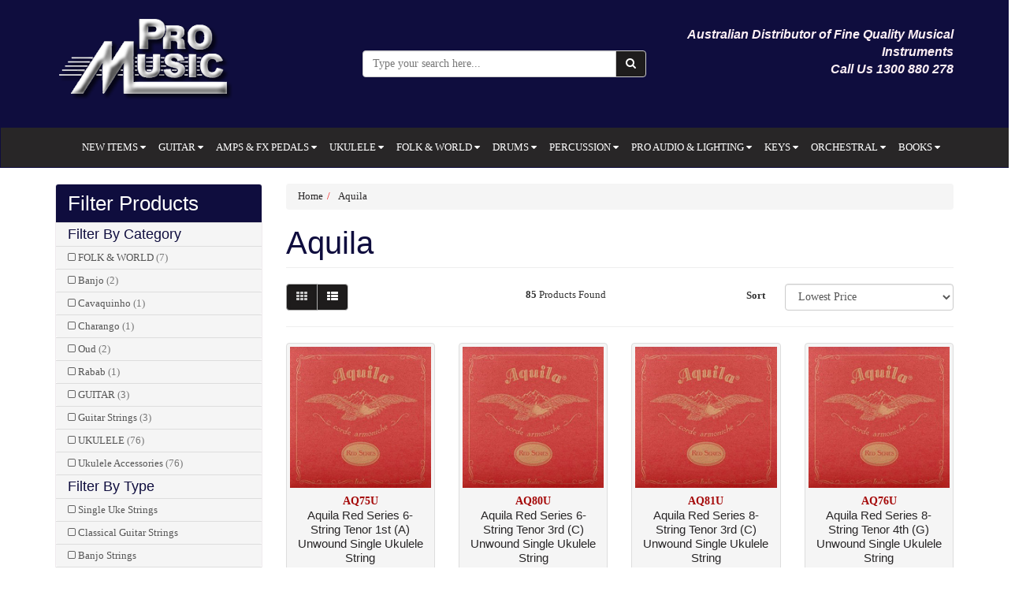

--- FILE ---
content_type: text/html; charset=utf-8
request_url: https://www.promusicaustralia.com.au/brand/aquila/
body_size: 42804
content:
<!DOCTYPE html>
<html lang="en">
<head>
<meta http-equiv="Content-Type" content="text/html; charset=utf-8"/>
<meta name="keywords" content="Aquila"/>
<meta name="description" content="Aquila - Aquila"/>
<meta name="viewport" content="width=device-width, initial-scale=1.0, user-scalable=0"/>
<meta property="og:image" content="https://www.promusicaustralia.com.au/assets/webshop/cms/33/133.png?1498902174"/>
<meta property="og:title" content="Aquila"/>
<meta property="og:site_name" content="Pro Music Australia"/>
<meta property="og:type" content="website"/>
<meta property="og:url" content="https://www.promusicaustralia.com.auhttps://www.promusicaustralia.com.au/brand/aquila/"/>
<meta property="og:description" content="Aquila - Aquila"/>

<title>Aquila</title>
<link rel="canonical" href="https://www.promusicaustralia.com.au/brand/aquila/"/>
<link rel="shortcut icon" href="https://www.promusicaustralia.com.au/assets/favicon_logo.png"/>
<link class="theme-selector" rel="stylesheet" type="text/css" href="/assets/themes/skeletal/css/app.css?1769562103" media="all"/>
<link rel="stylesheet" type="text/css" href="/assets/themes/skeletal/css/style.css?1769562103" media="all"/>
<link rel="stylesheet" type="text/css" href="https://maxcdn.bootstrapcdn.com/font-awesome/4.4.0/css/font-awesome.min.css" media="all"/>
<link rel="stylesheet" type="text/css" href="https://cdn.neto.com.au/assets/neto-cdn/jquery_ui/1.11.1/css/custom-theme/jquery-ui-1.8.18.custom.css" media="all"/>
<link rel="stylesheet" type="text/css" href="https://cdn.neto.com.au/assets/neto-cdn/fancybox/2.1.5/jquery.fancybox.css" media="all"/>
<!--[if lte IE 8]>
	<script type="text/javascript" src="https://cdn.neto.com.au/assets/neto-cdn/html5shiv/3.7.0/html5shiv.js"></script>
	<script type="text/javascript" src="https://cdn.neto.com.au/assets/neto-cdn/respond.js/1.3.0/respond.min.js"></script>
<![endif]-->
<!-- Begin: Script 100 -->
<meta name="msvalidate.01" content="7B410C0A0A38A106C8273A75BD764FC7" />
<!-- End: Script 100 -->
<!-- Begin: Script 101 -->
<!-- Global site tag (gtag.js) - Google Analytics -->
<script async src="https://www.googletagmanager.com/gtag/js?id=UA-112603318-1"></script>
<script>
  window.dataLayer = window.dataLayer || [];
  function gtag(){dataLayer.push(arguments);}
  gtag('js', new Date());

  gtag('config', 'UA-112603318-1');
</script>

<!-- End: Script 101 -->

</head>
<body id="n_content" class="n_skeletal">
<a href="#top"><div class="back-to-top-hidden"><i class="fa fa-chevron-circle-up" aria-hidden="true"></i>
</div></a>
<div class="header-background" style="background-color:#0f0d3e;">
<div class="container wrapper-header" id="top">
	<div class="row row-padded header">
		<div class="col-xs-12 col-sm-4 wrapper-logo">
			<a href="https://www.promusicaustralia.com.au" title="Pro Music PTY LTD">
				<img class="logo" src="/assets/website_logo.png" alt="Pro Music PTY LTD"/>
			</a>
		</div>
		<div class="col-xs-12 col-sm-4">
			<div class="header-search">
				<form name="productsearch" method="get" action="/">
					<input type="hidden" name="rf" value="kw"/>
					<div class="input-group">
						<input class="form-control ajax_search" value="" placeholder="Type your search here..." id="name_search"  autocomplete="on" name="kw" type="text"/>
						<span class="input-group-btn">
							<button type="submit" value="Search" class="btn btn-default"><i class="fa fa-search"></i></button>
						</span>
					</div>
				</form>
			</div>
		</div>
		<div class="hidden-xs col-sm-4 text-right"><p><span style="font-size:16px;"><strong><span style="font-family: verdana,geneva,sans-serif;"><span style="color: rgb(255, 240, 245);"><em>Australian Distributor of Fine Quality Musical Instruments<br />
Call Us 1300 880 278</em></span></span></strong></span></p>

			</div>
		</div>
</div>
</div>
		<div class="full-width">
			<div class="navbar navbar-default">
				<div class="navbar-header">
				<ul class="navigation-list list-inline visible-xs nMobileNav">
                        <li><a href="#" class="nToggleMenu" data-target=".navbar-responsive-collapse"><span class="icon"><i class="fa fa-bars"></i></span><br>
						Menu</a></li>
                        <li><a href="https://www.promusicaustralia.com.au"><span class="icon"><i class="fa fa-home"></i></span><br>
						Home</a></li>
						<li><a href="/page/about-us/"><span class="icon"><i class="fa fa-user"></i></span><br>
						About Us</a></li>
						<!--<li><a href="https://www.promusicaustralia.com.au/_mycart?tkn=cart&ts=1769608415353208"><span class="icon"><i class="fa fa-shopping-cart"></i></span><br>
						Cart (<span rel="a2c_item_count">0</span>)</a></li>-->
						<li><a href="/contact-us/"><span class="icon"><i class="fa fa-envelope"></i></span><br>
						Contact Us</a></li>
					</ul>
				</div>
				<div class="navbar-collapse collapse navbar-responsive-collapse">
                    <!-- menu mobile -->
                        <div class="visible-xs menu-mobile">
                            <ul class="nav navbar-nav">
                            <div class="first-level">
                                        <li><a href="https://www.promusicaustralia.com.au/new-items/">NEW ITEMS </a>
                                        <a href="#collapse_636" data-toggle="collapse" aria-expanded="false" aria-controls="collapse_636">
                                            <i class="fa fa-caret-down" aria-hidden="true"></i>
                                            <ul class="collapse goleft" id="collapse_636">
                                                    <div class="second-level">
                                        <li><a href="https://www.promusicaustralia.com.au/new-items/aria-new/">Aria (New) </a>
                                        <a role="button" data-toggle="collapse" href="#collapse2_857" aria-expanded="false" aria-controls="collapse2_857">
                                        </a>
                                        </li>
                                	</div><div class="second-level">
                                        <li><a href="https://www.promusicaustralia.com.au/new-items/bartolini-new/">Bartolini (New) </a>
                                        <a role="button" data-toggle="collapse" href="#collapse2_1172" aria-expanded="false" aria-controls="collapse2_1172">
                                        </a>
                                        </li>
                                	</div><div class="second-level">
                                        <li><a href="https://www.promusicaustralia.com.au/new-items/cascha-new/">Cascha (New) </a>
                                        <a role="button" data-toggle="collapse" href="#collapse2_1196" aria-expanded="false" aria-controls="collapse2_1196">
                                        </a>
                                        </li>
                                	</div><div class="second-level">
                                        <li><a href="https://www.promusicaustralia.com.au/new-items/dixon-new/">Dixon (New) </a>
                                        <a role="button" data-toggle="collapse" href="#collapse2_1020" aria-expanded="false" aria-controls="collapse2_1020">
                                        </a>
                                        </li>
                                	</div><div class="second-level">
                                        <li><a href="https://www.promusicaustralia.com.au/fiesta-by-aria-new/">Fiesta by Aria (New) </a>
                                        <a role="button" data-toggle="collapse" href="#collapse2_1175" aria-expanded="false" aria-controls="collapse2_1175">
                                        </a>
                                        </li>
                                	</div><div class="second-level">
                                        <li><a href="https://www.promusicaustralia.com.au/new-items/hagstrom-new/">Hagstrom (New) </a>
                                        <a role="button" data-toggle="collapse" href="#collapse2_725" aria-expanded="false" aria-controls="collapse2_725">
                                        </a>
                                        </li>
                                	</div><div class="second-level">
                                        <li><a href="https://www.promusicaustralia.com.au/new-items/learn-to-play-books-new/">Learn To Play Books (New) </a>
                                        <a role="button" data-toggle="collapse" href="#collapse2_1212" aria-expanded="false" aria-controls="collapse2_1212">
                                        </a>
                                        </li>
                                	</div><div class="second-level">
                                        <li><a href="https://www.promusicaustralia.com.au/new-items/maxtone-new/">Maxtone (New) </a>
                                        <a role="button" data-toggle="collapse" href="#collapse2_987" aria-expanded="false" aria-controls="collapse2_987">
                                        </a>
                                        </li>
                                	</div><div class="second-level">
                                        <li><a href="https://www.promusicaustralia.com.au/new-items/musedo-new/">Musedo (New) </a>
                                        <a role="button" data-toggle="collapse" href="#collapse2_1003" aria-expanded="false" aria-controls="collapse2_1003">
                                        </a>
                                        </li>
                                	</div><div class="second-level">
                                        <li><a href="https://www.promusicaustralia.com.au/new-items/music-nomad-new/">Music Nomad (New) </a>
                                        <a role="button" data-toggle="collapse" href="#collapse2_641" aria-expanded="false" aria-controls="collapse2_641">
                                        </a>
                                        </li>
                                	</div><div class="second-level">
                                        <li><a href="https://www.promusicaustralia.com.au/nf-acous-new/">NF ACOUS (New) </a>
                                        <a role="button" data-toggle="collapse" href="#collapse2_1209" aria-expanded="false" aria-controls="collapse2_1209">
                                        </a>
                                        </li>
                                	</div><div class="second-level">
                                        <li><a href="https://www.promusicaustralia.com.au/new-items/nu-x-products-new/">NU-X Products (New) </a>
                                        <a role="button" data-toggle="collapse" href="#collapse2_751" aria-expanded="false" aria-controls="collapse2_751">
                                        </a>
                                        </li>
                                	</div><div class="second-level">
                                        <li><a href="https://www.promusicaustralia.com.au/new-items/on-stage-new/">On Stage (New) </a>
                                        <a role="button" data-toggle="collapse" href="#collapse2_638" aria-expanded="false" aria-controls="collapse2_638">
                                        </a>
                                        </li>
                                	</div><div class="second-level">
                                        <li><a href="https://www.promusicaustralia.com.au/new-items/opus-new/">Opus (New) </a>
                                        <a role="button" data-toggle="collapse" href="#collapse2_909" aria-expanded="false" aria-controls="collapse2_909">
                                        </a>
                                        </li>
                                	</div><div class="second-level">
                                        <li><a href="https://www.promusicaustralia.com.au/new-items/peavey-new/">Peavey (New) </a>
                                        <a role="button" data-toggle="collapse" href="#collapse2_1029" aria-expanded="false" aria-controls="collapse2_1029">
                                        </a>
                                        </li>
                                	</div><div class="second-level">
                                        <li><a href="https://www.promusicaustralia.com.au/new-items/perris-new/">Perris (New) </a>
                                        <a role="button" data-toggle="collapse" href="#collapse2_642" aria-expanded="false" aria-controls="collapse2_642">
                                        </a>
                                        </li>
                                	</div><div class="second-level">
                                        <li><a href="https://www.promusicaustralia.com.au/new-items/sela-percusssion-new/">Sela Percusssion (New) </a>
                                        <a role="button" data-toggle="collapse" href="#collapse2_1198" aria-expanded="false" aria-controls="collapse2_1198">
                                        </a>
                                        </li>
                                	</div><div class="second-level">
                                        <li><a href="https://www.promusicaustralia.com.au/new-items/takamine-new/">Takamine (New) </a>
                                        <a role="button" data-toggle="collapse" href="#collapse2_644" aria-expanded="false" aria-controls="collapse2_644">
                                        </a>
                                        </li>
                                	</div><div class="second-level">
                                        <li><a href="https://www.promusicaustralia.com.au/new-items/toca-percussion-new/">Toca Percussion (New) </a>
                                        <a role="button" data-toggle="collapse" href="#collapse2_985" aria-expanded="false" aria-controls="collapse2_985">
                                        </a>
                                        </li>
                                	</div><div class="second-level">
                                        <li><a href="https://www.promusicaustralia.com.au/new-items/trace-elliot-new/">Trace Elliot (New) </a>
                                        <a role="button" data-toggle="collapse" href="#collapse2_1030" aria-expanded="false" aria-controls="collapse2_1030">
                                        </a>
                                        </li>
                                	</div>
                                                </ul>
                                            </a>
                                        </li>
                                 	</div><div class="first-level">
                                        <li><a href="https://www.promusicaustralia.com.au/guitar/">GUITAR </a>
                                        <a href="#collapse_98" data-toggle="collapse" aria-expanded="false" aria-controls="collapse_98">
                                            <i class="fa fa-caret-down" aria-hidden="true"></i>
                                            <ul class="collapse goleft" id="collapse_98">
                                                    <div class="second-level">
                                        <li><a href="https://www.promusicaustralia.com.au/guitar/acoustic-guitars/">Acoustic Guitars </a>
                                        <a role="button" data-toggle="collapse" href="#collapse2_109" aria-expanded="false" aria-controls="collapse2_109">
                                        </a>
                                        </li>
                                	</div><div class="second-level">
                                        <li><a href="https://www.promusicaustralia.com.au/guitar/acoustic-electric-guitars/">Acoustic/Electric Guitars </a>
                                        <a role="button" data-toggle="collapse" href="#collapse2_113" aria-expanded="false" aria-controls="collapse2_113">
                                        </a>
                                        </li>
                                	</div><div class="second-level">
                                        <li><a href="https://www.promusicaustralia.com.au/guitar/classical-guitars/">Classical Guitars </a>
                                        <a role="button" data-toggle="collapse" href="#collapse2_135" aria-expanded="false" aria-controls="collapse2_135">
                                        </a>
                                        </li>
                                	</div><div class="second-level">
                                        <li><a href="https://www.promusicaustralia.com.au/guitar/electric-guitars/">Electric Guitars </a>
                                        <a role="button" data-toggle="collapse" href="#collapse2_110" aria-expanded="false" aria-controls="collapse2_110">
                                        <i class="fa fa-caret-down" aria-hidden="true"></i>
                                        <ul class="collapse goleft" id="collapse2_110">
                                                <div class="third-level">
                                        <li><a href="https://www.promusicaustralia.com.au/guitar/electric-guitars/solid-body-electric-guitars/">Solid Body Electric Guitars </a>
                                        <a role="button" data-toggle="collapse" href="#collapse3_456" aria-expanded="false" aria-controls="collapse3_456">
                                        </a>
                                        </li>
                                   	</div><div class="third-level">
                                        <li><a href="https://www.promusicaustralia.com.au/guitar/electric-guitars/semi-hollow-electric-guitars/">Semi-Hollow Electric Guitars </a>
                                        <a role="button" data-toggle="collapse" href="#collapse3_455" aria-expanded="false" aria-controls="collapse3_455">
                                        </a>
                                        </li>
                                   	</div><div class="third-level">
                                        <li><a href="https://www.promusicaustralia.com.au/guitar/electric-guitars/hollow-body-electric-guitars/">Hollow Body Electric Guitars </a>
                                        <a role="button" data-toggle="collapse" href="#collapse3_454" aria-expanded="false" aria-controls="collapse3_454">
                                        </a>
                                        </li>
                                   	</div><div class="third-level">
                                        <li><a href="https://www.promusicaustralia.com.au/guitar/electric-guitars/left-handed-electric-guitars/">Left Handed Electric Guitars </a>
                                        <a role="button" data-toggle="collapse" href="#collapse3_458" aria-expanded="false" aria-controls="collapse3_458">
                                        </a>
                                        </li>
                                   	</div><div class="third-level">
                                        <li><a href="https://www.promusicaustralia.com.au/guitar/electric-guitars/7-string-electric-guitars/">7-String Electric Guitars </a>
                                        <a role="button" data-toggle="collapse" href="#collapse3_457" aria-expanded="false" aria-controls="collapse3_457">
                                        </a>
                                        </li>
                                   	</div><div class="third-level">
                                        <li><a href="https://www.promusicaustralia.com.au/12-string-electric-guitars/">12 String Electric Guitars </a>
                                        <a role="button" data-toggle="collapse" href="#collapse3_526" aria-expanded="false" aria-controls="collapse3_526">
                                        </a>
                                        </li>
                                   	</div><div class="third-level">
                                        <li><a href="https://www.promusicaustralia.com.au/baritone-electric-guitars/">Baritone Electric Guitars </a>
                                        <a role="button" data-toggle="collapse" href="#collapse3_525" aria-expanded="false" aria-controls="collapse3_525">
                                        </a>
                                        </li>
                                   	</div><div class="third-level">
                                        <li><a href="https://www.promusicaustralia.com.au/childrens-electric-guitars/">Childrens Electric Guitars </a>
                                        <a role="button" data-toggle="collapse" href="#collapse3_1140" aria-expanded="false" aria-controls="collapse3_1140">
                                        </a>
                                        </li>
                                   	</div><div class="third-level">
                                        <li><a href="https://www.promusicaustralia.com.au/guitar/electric-guitars/guitar-amp-packs/">Guitar & Amp Packs </a>
                                        <a role="button" data-toggle="collapse" href="#collapse3_632" aria-expanded="false" aria-controls="collapse3_632">
                                        </a>
                                        </li>
                                   	</div>
                                            </ul>
                                        </a>
                                        </li>
                                	</div><div class="second-level">
                                        <li><a href="https://www.promusicaustralia.com.au/guitar/bass-guitars/">Bass Guitars </a>
                                        <a role="button" data-toggle="collapse" href="#collapse2_112" aria-expanded="false" aria-controls="collapse2_112">
                                        <i class="fa fa-caret-down" aria-hidden="true"></i>
                                        <ul class="collapse goleft" id="collapse2_112">
                                                <div class="third-level">
                                        <li><a href="https://www.promusicaustralia.com.au/guitar/bass-guitars/acoustic-bass-guitars/">Acoustic Bass Guitars </a>
                                        <a role="button" data-toggle="collapse" href="#collapse3_134" aria-expanded="false" aria-controls="collapse3_134">
                                        </a>
                                        </li>
                                   	</div><div class="third-level">
                                        <li><a href="https://www.promusicaustralia.com.au/guitar/bass-guitars/electric-bass-guitars/">Electric Bass Guitars </a>
                                        <a role="button" data-toggle="collapse" href="#collapse3_146" aria-expanded="false" aria-controls="collapse3_146">
                                        </a>
                                        </li>
                                   	</div><div class="third-level">
                                        <li><a href="https://www.promusicaustralia.com.au/guitar/bass-guitars/5-string-bass-guitars/">5-String Bass Guitars </a>
                                        <a role="button" data-toggle="collapse" href="#collapse3_464" aria-expanded="false" aria-controls="collapse3_464">
                                        </a>
                                        </li>
                                   	</div><div class="third-level">
                                        <li><a href="https://www.promusicaustralia.com.au/guitar/bass-guitars/8-string-bass-guitars/">8-String Bass Guitars </a>
                                        <a role="button" data-toggle="collapse" href="#collapse3_724" aria-expanded="false" aria-controls="collapse3_724">
                                        </a>
                                        </li>
                                   	</div><div class="third-level">
                                        <li><a href="https://www.promusicaustralia.com.au/left-handed-bass-guitars/">Left Handed Bass Guitars </a>
                                        <a role="button" data-toggle="collapse" href="#collapse3_527" aria-expanded="false" aria-controls="collapse3_527">
                                        </a>
                                        </li>
                                   	</div><div class="third-level">
                                        <li><a href="https://www.promusicaustralia.com.au/fretless-bass-guitars/">Fretless Bass Guitars </a>
                                        <a role="button" data-toggle="collapse" href="#collapse3_635" aria-expanded="false" aria-controls="collapse3_635">
                                        </a>
                                        </li>
                                   	</div><div class="third-level">
                                        <li><a href="https://www.promusicaustralia.com.au/guitar/bass-guitars/travel-bass-guitars/">Travel Bass Guitars </a>
                                        <a role="button" data-toggle="collapse" href="#collapse3_663" aria-expanded="false" aria-controls="collapse3_663">
                                        </a>
                                        </li>
                                   	</div><div class="third-level">
                                        <li><a href="https://www.promusicaustralia.com.au/guitar/bass-guitars/upright-bass-guitars/">Upright Bass Guitars </a>
                                        <a role="button" data-toggle="collapse" href="#collapse3_634" aria-expanded="false" aria-controls="collapse3_634">
                                        </a>
                                        </li>
                                   	</div>
                                            </ul>
                                        </a>
                                        </li>
                                	</div><div class="second-level">
                                        <li><a href="https://www.promusicaustralia.com.au/guitar/guitar-strings/">Guitar Strings </a>
                                        <a role="button" data-toggle="collapse" href="#collapse2_122" aria-expanded="false" aria-controls="collapse2_122">
                                        <i class="fa fa-caret-down" aria-hidden="true"></i>
                                        <ul class="collapse goleft" id="collapse2_122">
                                                <div class="third-level">
                                        <li><a href="https://www.promusicaustralia.com.au/guitar/guitar-strings/single-guitar-bass-strings/">Single Guitar & Bass Strings </a>
                                        <a role="button" data-toggle="collapse" href="#collapse3_920" aria-expanded="false" aria-controls="collapse3_920">
                                        </a>
                                        </li>
                                   	</div><div class="third-level">
                                        <li><a href="https://www.promusicaustralia.com.au/guitar/guitar-strings/acoustic-guitar-strings/">Acoustic Guitar Strings </a>
                                        <a role="button" data-toggle="collapse" href="#collapse3_921" aria-expanded="false" aria-controls="collapse3_921">
                                        </a>
                                        </li>
                                   	</div><div class="third-level">
                                        <li><a href="https://www.promusicaustralia.com.au/guitar/guitar-strings/classical-guitar-strings/">Classical Guitar Strings </a>
                                        <a role="button" data-toggle="collapse" href="#collapse3_923" aria-expanded="false" aria-controls="collapse3_923">
                                        </a>
                                        </li>
                                   	</div><div class="third-level">
                                        <li><a href="https://www.promusicaustralia.com.au/guitar/guitar-strings/electric-guitar-strings/">Electric Guitar Strings </a>
                                        <a role="button" data-toggle="collapse" href="#collapse3_922" aria-expanded="false" aria-controls="collapse3_922">
                                        </a>
                                        </li>
                                   	</div><div class="third-level">
                                        <li><a href="https://www.promusicaustralia.com.au/guitar/guitar-strings/bass-guitar-strings/">Bass Guitar Strings </a>
                                        <a role="button" data-toggle="collapse" href="#collapse3_924" aria-expanded="false" aria-controls="collapse3_924">
                                        </a>
                                        </li>
                                   	</div>
                                            </ul>
                                        </a>
                                        </li>
                                	</div><div class="second-level">
                                        <li><a href="https://www.promusicaustralia.com.au/guitar/guitar-accessories/">Guitar Accessories </a>
                                        <a role="button" data-toggle="collapse" href="#collapse2_120" aria-expanded="false" aria-controls="collapse2_120">
                                        <i class="fa fa-caret-down" aria-hidden="true"></i>
                                        <ul class="collapse goleft" id="collapse2_120">
                                                <div class="third-level">
                                        <li><a href="https://www.promusicaustralia.com.au/guitar/guitar-accessories/guitar-bags/">Guitar Bags </a>
                                        <a role="button" data-toggle="collapse" href="#collapse3_212" aria-expanded="false" aria-controls="collapse3_212">
                                        </a>
                                        </li>
                                   	</div><div class="third-level">
                                        <li><a href="https://www.promusicaustralia.com.au/guitar/guitar-accessories/guitar-cables/">Guitar Cables </a>
                                        <a role="button" data-toggle="collapse" href="#collapse3_759" aria-expanded="false" aria-controls="collapse3_759">
                                        </a>
                                        </li>
                                   	</div><div class="third-level">
                                        <li><a href="https://www.promusicaustralia.com.au/guitar/guitar-accessories/guitar-capos/">Guitar Capos </a>
                                        <a role="button" data-toggle="collapse" href="#collapse3_258" aria-expanded="false" aria-controls="collapse3_258">
                                        </a>
                                        </li>
                                   	</div><div class="third-level">
                                        <li><a href="https://www.promusicaustralia.com.au/guitar/guitar-accessories/guitar-care/">Guitar Care </a>
                                        <a role="button" data-toggle="collapse" href="#collapse3_158" aria-expanded="false" aria-controls="collapse3_158">
                                        </a>
                                        </li>
                                   	</div><div class="third-level">
                                        <li><a href="https://www.promusicaustralia.com.au/guitar/guitar-accessories/guitar-cases/">Guitar Cases </a>
                                        <a role="button" data-toggle="collapse" href="#collapse3_213" aria-expanded="false" aria-controls="collapse3_213">
                                        </a>
                                        </li>
                                   	</div><div class="third-level">
                                        <li><a href="https://www.promusicaustralia.com.au/guitar/guitar-accessories/guitar-footstools/">Guitar Footstools </a>
                                        <a role="button" data-toggle="collapse" href="#collapse3_257" aria-expanded="false" aria-controls="collapse3_257">
                                        </a>
                                        </li>
                                   	</div><div class="third-level">
                                        <li><a href="https://www.promusicaustralia.com.au/guitar/guitar-accessories/guitar-gifts/">Guitar Gifts </a>
                                        <a role="button" data-toggle="collapse" href="#collapse3_451" aria-expanded="false" aria-controls="collapse3_451">
                                        </a>
                                        </li>
                                   	</div><div class="third-level">
                                        <li><a href="https://www.promusicaustralia.com.au/guitar/guitar-accessories/guitar-hangers-rests/">Guitar Hangers & Rests </a>
                                        <a role="button" data-toggle="collapse" href="#collapse3_263" aria-expanded="false" aria-controls="collapse3_263">
                                        </a>
                                        </li>
                                   	</div><div class="third-level">
                                        <li><a href="https://www.promusicaustralia.com.au/guitar/guitar-accessories/guitar-picks/">Guitar Picks </a>
                                        <a role="button" data-toggle="collapse" href="#collapse3_265" aria-expanded="false" aria-controls="collapse3_265">
                                        </a>
                                        </li>
                                   	</div><div class="third-level">
                                        <li><a href="https://www.promusicaustralia.com.au/guitar/guitar-accessories/guitar-slides/">Guitar Slides </a>
                                        <a role="button" data-toggle="collapse" href="#collapse3_272" aria-expanded="false" aria-controls="collapse3_272">
                                        </a>
                                        </li>
                                   	</div><div class="third-level">
                                        <li><a href="https://www.promusicaustralia.com.au/guitar/guitar-accessories/guitar-stands/">Guitar Stands </a>
                                        <a role="button" data-toggle="collapse" href="#collapse3_262" aria-expanded="false" aria-controls="collapse3_262">
                                        </a>
                                        </li>
                                   	</div><div class="third-level">
                                        <li><a href="https://www.promusicaustralia.com.au/guitar/guitar-accessories/guitarist-stools/">Guitarist Stools </a>
                                        <a role="button" data-toggle="collapse" href="#collapse3_621" aria-expanded="false" aria-controls="collapse3_621">
                                        </a>
                                        </li>
                                   	</div><div class="third-level">
                                        <li><a href="https://www.promusicaustralia.com.au/guitar/guitar-accessories/guitar-straps/">Guitar Straps </a>
                                        <a role="button" data-toggle="collapse" href="#collapse3_264" aria-expanded="false" aria-controls="collapse3_264">
                                        </a>
                                        </li>
                                   	</div><div class="third-level">
                                        <li><a href="https://www.promusicaustralia.com.au/guitar/guitar-accessories/guitar-tuners/">Guitar Tuners </a>
                                        <a role="button" data-toggle="collapse" href="#collapse3_266" aria-expanded="false" aria-controls="collapse3_266">
                                        </a>
                                        </li>
                                   	</div>
                                            </ul>
                                        </a>
                                        </li>
                                	</div><div class="second-level">
                                        <li><a href="https://www.promusicaustralia.com.au/guitar/guitar-parts/">Guitar Parts </a>
                                        <a role="button" data-toggle="collapse" href="#collapse2_565" aria-expanded="false" aria-controls="collapse2_565">
                                        <i class="fa fa-caret-down" aria-hidden="true"></i>
                                        <ul class="collapse goleft" id="collapse2_565">
                                                <div class="third-level">
                                        <li><a href="https://www.promusicaustralia.com.au/guitar/guitar-parts/batteries/">Batteries </a>
                                        <a role="button" data-toggle="collapse" href="#collapse3_835" aria-expanded="false" aria-controls="collapse3_835">
                                        </a>
                                        </li>
                                   	</div><div class="third-level">
                                        <li><a href="https://www.promusicaustralia.com.au/guitar/guitar-parts/bridges-tailpieces-parts/">Bridges, Tailpieces & Parts </a>
                                        <a role="button" data-toggle="collapse" href="#collapse3_1061" aria-expanded="false" aria-controls="collapse3_1061">
                                        </a>
                                        </li>
                                   	</div><div class="third-level">
                                        <li><a href="https://www.promusicaustralia.com.au/guitar/guitar-parts/knobs/">Knobs </a>
                                        <a role="button" data-toggle="collapse" href="#collapse3_1062" aria-expanded="false" aria-controls="collapse3_1062">
                                        </a>
                                        </li>
                                   	</div><div class="third-level">
                                        <li><a href="https://www.promusicaustralia.com.au/guitar/guitar-parts/neck-parts/">Neck Parts </a>
                                        <a role="button" data-toggle="collapse" href="#collapse3_1067" aria-expanded="false" aria-controls="collapse3_1067">
                                        </a>
                                        </li>
                                   	</div><div class="third-level">
                                        <li><a href="https://www.promusicaustralia.com.au/guitar/guitar-parts/nuts/">Nuts </a>
                                        <a role="button" data-toggle="collapse" href="#collapse3_1068" aria-expanded="false" aria-controls="collapse3_1068">
                                        </a>
                                        </li>
                                   	</div><div class="third-level">
                                        <li><a href="https://www.promusicaustralia.com.au/guitar/guitar-parts/pickguards/">Pickguards </a>
                                        <a role="button" data-toggle="collapse" href="#collapse3_1063" aria-expanded="false" aria-controls="collapse3_1063">
                                        </a>
                                        </li>
                                   	</div><div class="third-level">
                                        <li><a href="https://www.promusicaustralia.com.au/guitar/guitar-parts/pickups-preamps-parts/">Pickups, Preamps & Parts </a>
                                        <a role="button" data-toggle="collapse" href="#collapse3_524" aria-expanded="false" aria-controls="collapse3_524">
                                        </a>
                                        </li>
                                   	</div><div class="third-level">
                                        <li><a href="https://www.promusicaustralia.com.au/guitar/guitar-parts/plates-covers/">Plates & Covers </a>
                                        <a role="button" data-toggle="collapse" href="#collapse3_1064" aria-expanded="false" aria-controls="collapse3_1064">
                                        </a>
                                        </li>
                                   	</div><div class="third-level">
                                        <li><a href="https://www.promusicaustralia.com.au/guitar/guitar-parts/potentiometers/">Potentiometers </a>
                                        <a role="button" data-toggle="collapse" href="#collapse3_1069" aria-expanded="false" aria-controls="collapse3_1069">
                                        </a>
                                        </li>
                                   	</div><div class="third-level">
                                        <li><a href="https://www.promusicaustralia.com.au/guitar/guitar-parts/screws-springs/">Screws & Springs </a>
                                        <a role="button" data-toggle="collapse" href="#collapse3_1065" aria-expanded="false" aria-controls="collapse3_1065">
                                        </a>
                                        </li>
                                   	</div><div class="third-level">
                                        <li><a href="https://www.promusicaustralia.com.au/guitar/guitar-parts/strap-buttons-locks/">Strap Buttons & Locks </a>
                                        <a role="button" data-toggle="collapse" href="#collapse3_928" aria-expanded="false" aria-controls="collapse3_928">
                                        </a>
                                        </li>
                                   	</div><div class="third-level">
                                        <li><a href="https://www.promusicaustralia.com.au/guitar/guitar-parts/trees-ferrules-bushings/">Trees, Ferrules, Bushings </a>
                                        <a role="button" data-toggle="collapse" href="#collapse3_1066" aria-expanded="false" aria-controls="collapse3_1066">
                                        </a>
                                        </li>
                                   	</div><div class="third-level">
                                        <li><a href="https://www.promusicaustralia.com.au/guitar/guitar-parts/tuning-machines/">Tuning Machines </a>
                                        <a role="button" data-toggle="collapse" href="#collapse3_1049" aria-expanded="false" aria-controls="collapse3_1049">
                                        </a>
                                        </li>
                                   	</div>
                                            </ul>
                                        </a>
                                        </li>
                                	</div><div class="second-level">
                                        <li><a href="https://www.promusicaustralia.com.au/guitar/guitar-wireless-systems/">Guitar Wireless Systems </a>
                                        <a role="button" data-toggle="collapse" href="#collapse2_749" aria-expanded="false" aria-controls="collapse2_749">
                                        </a>
                                        </li>
                                	</div>
                                                </ul>
                                            </a>
                                        </li>
                                 	</div><div class="first-level">
                                        <li><a href="https://www.promusicaustralia.com.au/amps-fx-pedals/">AMPS & FX PEDALS </a>
                                        <a href="#collapse_99" data-toggle="collapse" aria-expanded="false" aria-controls="collapse_99">
                                            <i class="fa fa-caret-down" aria-hidden="true"></i>
                                            <ul class="collapse goleft" id="collapse_99">
                                                    <div class="second-level">
                                        <li><a href="https://www.promusicaustralia.com.au/amps-pedals/acoustic-guitar-amps/">Acoustic Guitar Amps </a>
                                        <a role="button" data-toggle="collapse" href="#collapse2_115" aria-expanded="false" aria-controls="collapse2_115">
                                        </a>
                                        </li>
                                	</div><div class="second-level">
                                        <li><a href="https://www.promusicaustralia.com.au/amps-pedals/electric-guitar-amps/">Electric Guitar Amps </a>
                                        <a role="button" data-toggle="collapse" href="#collapse2_117" aria-expanded="false" aria-controls="collapse2_117">
                                        </a>
                                        </li>
                                	</div><div class="second-level">
                                        <li><a href="https://www.promusicaustralia.com.au/amps-pedals/bass-guitar-amps/">Bass Guitar Amps </a>
                                        <a role="button" data-toggle="collapse" href="#collapse2_114" aria-expanded="false" aria-controls="collapse2_114">
                                        <i class="fa fa-caret-down" aria-hidden="true"></i>
                                        <ul class="collapse goleft" id="collapse2_114">
                                                <div class="third-level">
                                        <li><a href="https://www.promusicaustralia.com.au/amps-fx-pedals/bass-guitar-amps/bass-pre-amp-with-fx/">Bass Pre-Amp with FX </a>
                                        <a role="button" data-toggle="collapse" href="#collapse3_1024" aria-expanded="false" aria-controls="collapse3_1024">
                                        </a>
                                        </li>
                                   	</div><div class="third-level">
                                        <li><a href="https://www.promusicaustralia.com.au/amps-fx-pedals/bass-guitar-amps/bass-amp-heads/">Bass Amp Heads </a>
                                        <a role="button" data-toggle="collapse" href="#collapse3_1023" aria-expanded="false" aria-controls="collapse3_1023">
                                        </a>
                                        </li>
                                   	</div><div class="third-level">
                                        <li><a href="https://www.promusicaustralia.com.au/amps-fx-pedals/bass-guitar-amps/bass-amp-speaker-cabinets/">Bass Amp Speaker Cabinets </a>
                                        <a role="button" data-toggle="collapse" href="#collapse3_1026" aria-expanded="false" aria-controls="collapse3_1026">
                                        </a>
                                        </li>
                                   	</div><div class="third-level">
                                        <li><a href="https://www.promusicaustralia.com.au/amps-fx-pedals/bass-guitar-amps/bass-amp-combos/">Bass Amp Combos </a>
                                        <a role="button" data-toggle="collapse" href="#collapse3_1025" aria-expanded="false" aria-controls="collapse3_1025">
                                        </a>
                                        </li>
                                   	</div>
                                            </ul>
                                        </a>
                                        </li>
                                	</div><div class="second-level">
                                        <li><a href="https://www.promusicaustralia.com.au/pedal-steel-amps/">Pedal Steel Amps </a>
                                        <a role="button" data-toggle="collapse" href="#collapse2_1178" aria-expanded="false" aria-controls="collapse2_1178">
                                        </a>
                                        </li>
                                	</div><div class="second-level">
                                        <li><a href="https://www.promusicaustralia.com.au/amps-fx-pedals/keyboard-amps/">Keyboard Amps </a>
                                        <a role="button" data-toggle="collapse" href="#collapse2_691" aria-expanded="false" aria-controls="collapse2_691">
                                        </a>
                                        </li>
                                	</div><div class="second-level">
                                        <li><a href="https://www.promusicaustralia.com.au/amps-fx-pedals/double-bass-amps/">Double Bass Amps </a>
                                        <a role="button" data-toggle="collapse" href="#collapse2_547" aria-expanded="false" aria-controls="collapse2_547">
                                        </a>
                                        </li>
                                	</div><div class="second-level">
                                        <li><a href="https://www.promusicaustralia.com.au/amps-pedals/headphone-amps/">Headphone Amps </a>
                                        <a role="button" data-toggle="collapse" href="#collapse2_260" aria-expanded="false" aria-controls="collapse2_260">
                                        </a>
                                        </li>
                                	</div><div class="second-level">
                                        <li><a href="https://www.promusicaustralia.com.au/electronic-drum-amps/">Electronic Drum Amps </a>
                                        <a role="button" data-toggle="collapse" href="#collapse2_535" aria-expanded="false" aria-controls="collapse2_535">
                                        </a>
                                        </li>
                                	</div><div class="second-level">
                                        <li><a href="https://www.promusicaustralia.com.au/harmonica-amps/">Harmonica Amps </a>
                                        <a role="button" data-toggle="collapse" href="#collapse2_505" aria-expanded="false" aria-controls="collapse2_505">
                                        </a>
                                        </li>
                                	</div><div class="second-level">
                                        <li><a href="https://www.promusicaustralia.com.au/amps-pedals/amp-accessories/">Amp Accessories </a>
                                        <a role="button" data-toggle="collapse" href="#collapse2_116" aria-expanded="false" aria-controls="collapse2_116">
                                        <i class="fa fa-caret-down" aria-hidden="true"></i>
                                        <ul class="collapse goleft" id="collapse2_116">
                                                <div class="third-level">
                                        <li><a href="https://www.promusicaustralia.com.au/amps-fx-pedals/amp-accessories/amp-bags-cases/">Amp Bags & Cases </a>
                                        <a role="button" data-toggle="collapse" href="#collapse3_461" aria-expanded="false" aria-controls="collapse3_461">
                                        </a>
                                        </li>
                                   	</div><div class="third-level">
                                        <li><a href="https://www.promusicaustralia.com.au/amp-care-products/">Amp Care Products </a>
                                        <a role="button" data-toggle="collapse" href="#collapse3_593" aria-expanded="false" aria-controls="collapse3_593">
                                        </a>
                                        </li>
                                   	</div><div class="third-level">
                                        <li><a href="https://www.promusicaustralia.com.au/amps-fx-pedals/amp-accessories/foot-switches/">Foot Switches </a>
                                        <a role="button" data-toggle="collapse" href="#collapse3_312" aria-expanded="false" aria-controls="collapse3_312">
                                        </a>
                                        </li>
                                   	</div><div class="third-level">
                                        <li><a href="https://www.promusicaustralia.com.au/amps-pedals/amp-accessories/amp-sound-shields/">Amp Sound Shields </a>
                                        <a role="button" data-toggle="collapse" href="#collapse3_416" aria-expanded="false" aria-controls="collapse3_416">
                                        </a>
                                        </li>
                                   	</div><div class="third-level">
                                        <li><a href="https://www.promusicaustralia.com.au/amps-pedals/amp-accessories/amp-stands/">Amp Stands </a>
                                        <a role="button" data-toggle="collapse" href="#collapse3_271" aria-expanded="false" aria-controls="collapse3_271">
                                        </a>
                                        </li>
                                   	</div><div class="third-level">
                                        <li><a href="https://www.promusicaustralia.com.au/amps-fx-pedals/amp-accessories/amp-tubes/">Amp Tubes </a>
                                        <a role="button" data-toggle="collapse" href="#collapse3_661" aria-expanded="false" aria-controls="collapse3_661">
                                        </a>
                                        </li>
                                   	</div>
                                            </ul>
                                        </a>
                                        </li>
                                	</div><div class="second-level">
                                        <li><a href="https://www.promusicaustralia.com.au/amps-fx-pedals/fx-pedals/">FX Pedals </a>
                                        <a role="button" data-toggle="collapse" href="#collapse2_328" aria-expanded="false" aria-controls="collapse2_328">
                                        <i class="fa fa-caret-down" aria-hidden="true"></i>
                                        <ul class="collapse goleft" id="collapse2_328">
                                                <div class="third-level">
                                        <li><a href="https://www.promusicaustralia.com.au/amps-fx-pedals/fx-pedals/bass-fx-pedals/">Bass FX Pedals </a>
                                        <a role="button" data-toggle="collapse" href="#collapse3_460" aria-expanded="false" aria-controls="collapse3_460">
                                        </a>
                                        </li>
                                   	</div><div class="third-level">
                                        <li><a href="https://www.promusicaustralia.com.au/amps-fx-pedals/fx-pedals/guitar-fx-pedals/">Guitar FX Pedals </a>
                                        <a role="button" data-toggle="collapse" href="#collapse3_329" aria-expanded="false" aria-controls="collapse3_329">
                                        </a>
                                        </li>
                                   	</div><div class="third-level">
                                        <li><a href="https://www.promusicaustralia.com.au/stomp-boxes/">Stomp Boxes </a>
                                        <a role="button" data-toggle="collapse" href="#collapse3_1170" aria-expanded="false" aria-controls="collapse3_1170">
                                        </a>
                                        </li>
                                   	</div><div class="third-level">
                                        <li><a href="https://www.promusicaustralia.com.au/amps-pedals/effects-pedals/tuner-pedals/">Tuner Pedals </a>
                                        <a role="button" data-toggle="collapse" href="#collapse3_330" aria-expanded="false" aria-controls="collapse3_330">
                                        </a>
                                        </li>
                                   	</div><div class="third-level">
                                        <li><a href="https://www.promusicaustralia.com.au/amps-fx-pedals/fx-pedals/volume-expression-pedals/">Volume/Expression Pedals </a>
                                        <a role="button" data-toggle="collapse" href="#collapse3_688" aria-expanded="false" aria-controls="collapse3_688">
                                        </a>
                                        </li>
                                   	</div>
                                            </ul>
                                        </a>
                                        </li>
                                	</div><div class="second-level">
                                        <li><a href="https://www.promusicaustralia.com.au/amps-fx-pedals/fx-pedal-accessories/">FX Pedal Accessories </a>
                                        <a role="button" data-toggle="collapse" href="#collapse2_323" aria-expanded="false" aria-controls="collapse2_323">
                                        <i class="fa fa-caret-down" aria-hidden="true"></i>
                                        <ul class="collapse goleft" id="collapse2_323">
                                                <div class="third-level">
                                        <li><a href="https://www.promusicaustralia.com.au/amps-fx-pedals/fx-pedal-accessories/fx-pedal-boards-cases/">FX Pedal Boards & Cases </a>
                                        <a role="button" data-toggle="collapse" href="#collapse3_324" aria-expanded="false" aria-controls="collapse3_324">
                                        </a>
                                        </li>
                                   	</div><div class="third-level">
                                        <li><a href="https://www.promusicaustralia.com.au/fx-pedal-care/">FX Pedal Care </a>
                                        <a role="button" data-toggle="collapse" href="#collapse3_1207" aria-expanded="false" aria-controls="collapse3_1207">
                                        </a>
                                        </li>
                                   	</div><div class="third-level">
                                        <li><a href="https://www.promusicaustralia.com.au/amps-fx-pedals/fx-pedal-accessories/fx-pedal-fasteners/">FX Pedal Fasteners </a>
                                        <a role="button" data-toggle="collapse" href="#collapse3_944" aria-expanded="false" aria-controls="collapse3_944">
                                        </a>
                                        </li>
                                   	</div><div class="third-level">
                                        <li><a href="https://www.promusicaustralia.com.au/fx-pedal-foot-switches/">FX Pedal Foot Switches </a>
                                        <a role="button" data-toggle="collapse" href="#collapse3_852" aria-expanded="false" aria-controls="collapse3_852">
                                        </a>
                                        </li>
                                   	</div><div class="third-level">
                                        <li><a href="https://www.promusicaustralia.com.au/fx-pedal-toppers/">FX Pedal Toppers </a>
                                        <a role="button" data-toggle="collapse" href="#collapse3_1042" aria-expanded="false" aria-controls="collapse3_1042">
                                        </a>
                                        </li>
                                   	</div><div class="third-level">
                                        <li><a href="https://www.promusicaustralia.com.au/power-supplys/">Power Supplys </a>
                                        <a role="button" data-toggle="collapse" href="#collapse3_490" aria-expanded="false" aria-controls="collapse3_490">
                                        </a>
                                        </li>
                                   	</div>
                                            </ul>
                                        </a>
                                        </li>
                                	</div><div class="second-level">
                                        <li><a href="https://www.promusicaustralia.com.au/amps-fx-pedals/fx-processors/">FX Processors </a>
                                        <a role="button" data-toggle="collapse" href="#collapse2_689" aria-expanded="false" aria-controls="collapse2_689">
                                        <i class="fa fa-caret-down" aria-hidden="true"></i>
                                        <ul class="collapse goleft" id="collapse2_689">
                                                <div class="third-level">
                                        <li><a href="https://www.promusicaustralia.com.au/amps-fx-pedals/fx-processors/bass-fx-processors/">Bass FX Processors </a>
                                        <a role="button" data-toggle="collapse" href="#collapse3_830" aria-expanded="false" aria-controls="collapse3_830">
                                        </a>
                                        </li>
                                   	</div><div class="third-level">
                                        <li><a href="https://www.promusicaustralia.com.au/amps-fx-pedals/fx-processors/guitar-fx-processors/">Guitar FX Processors </a>
                                        <a role="button" data-toggle="collapse" href="#collapse3_690" aria-expanded="false" aria-controls="collapse3_690">
                                        </a>
                                        </li>
                                   	</div>
                                            </ul>
                                        </a>
                                        </li>
                                	</div>
                                                </ul>
                                            </a>
                                        </li>
                                 	</div><div class="first-level">
                                        <li><a href="https://www.promusicaustralia.com.au/ukulele/">UKULELE </a>
                                        <a href="#collapse_103" data-toggle="collapse" aria-expanded="false" aria-controls="collapse_103">
                                            <i class="fa fa-caret-down" aria-hidden="true"></i>
                                            <ul class="collapse goleft" id="collapse_103">
                                                    <div class="second-level">
                                        <li><a href="https://www.promusicaustralia.com.au/ukulele/soprano-ukuleles/">Soprano Ukuleles </a>
                                        <a role="button" data-toggle="collapse" href="#collapse2_136" aria-expanded="false" aria-controls="collapse2_136">
                                        </a>
                                        </li>
                                	</div><div class="second-level">
                                        <li><a href="https://www.promusicaustralia.com.au/ukulele/concert-ukuleles/">Concert Ukuleles </a>
                                        <a role="button" data-toggle="collapse" href="#collapse2_137" aria-expanded="false" aria-controls="collapse2_137">
                                        </a>
                                        </li>
                                	</div><div class="second-level">
                                        <li><a href="https://www.promusicaustralia.com.au/ukulele/tenor-ukuleles/">Tenor Ukuleles </a>
                                        <a role="button" data-toggle="collapse" href="#collapse2_138" aria-expanded="false" aria-controls="collapse2_138">
                                        </a>
                                        </li>
                                	</div><div class="second-level">
                                        <li><a href="https://www.promusicaustralia.com.au/ukulele/baritone-ukuleles/">Baritone Ukuleles </a>
                                        <a role="button" data-toggle="collapse" href="#collapse2_139" aria-expanded="false" aria-controls="collapse2_139">
                                        </a>
                                        </li>
                                	</div><div class="second-level">
                                        <li><a href="https://www.promusicaustralia.com.au/ukulele/6-string-ukuleles/">6 String Ukuleles </a>
                                        <a role="button" data-toggle="collapse" href="#collapse2_140" aria-expanded="false" aria-controls="collapse2_140">
                                        </a>
                                        </li>
                                	</div><div class="second-level">
                                        <li><a href="https://www.promusicaustralia.com.au/ukulele/8-string-ukuleles/">8 String Ukuleles </a>
                                        <a role="button" data-toggle="collapse" href="#collapse2_141" aria-expanded="false" aria-controls="collapse2_141">
                                        </a>
                                        </li>
                                	</div><div class="second-level">
                                        <li><a href="https://www.promusicaustralia.com.au/ukulele/bass-ukuleles/">Bass Ukuleles </a>
                                        <a role="button" data-toggle="collapse" href="#collapse2_143" aria-expanded="false" aria-controls="collapse2_143">
                                        </a>
                                        </li>
                                	</div><div class="second-level">
                                        <li><a href="https://www.promusicaustralia.com.au/ukulele/solid-body-electric-ukuleles/">Solid Body Electric Ukuleles </a>
                                        <a role="button" data-toggle="collapse" href="#collapse2_539" aria-expanded="false" aria-controls="collapse2_539">
                                        </a>
                                        </li>
                                	</div><div class="second-level">
                                        <li><a href="https://www.promusicaustralia.com.au/ukulele/banjo-ukuleles/">Banjo Ukuleles </a>
                                        <a role="button" data-toggle="collapse" href="#collapse2_142" aria-expanded="false" aria-controls="collapse2_142">
                                        </a>
                                        </li>
                                	</div><div class="second-level">
                                        <li><a href="https://www.promusicaustralia.com.au/ukulele/guitaleles/">Guitaleles </a>
                                        <a role="button" data-toggle="collapse" href="#collapse2_144" aria-expanded="false" aria-controls="collapse2_144">
                                        </a>
                                        </li>
                                	</div><div class="second-level">
                                        <li><a href="https://www.promusicaustralia.com.au/ukulele/5-string-ukuleles/">5 String Ukuleles </a>
                                        <a role="button" data-toggle="collapse" href="#collapse2_1048" aria-expanded="false" aria-controls="collapse2_1048">
                                        </a>
                                        </li>
                                	</div><div class="second-level">
                                        <li><a href="https://www.promusicaustralia.com.au/ukulele/ukulele-accessories/">Ukulele Accessories </a>
                                        <a role="button" data-toggle="collapse" href="#collapse2_145" aria-expanded="false" aria-controls="collapse2_145">
                                        <i class="fa fa-caret-down" aria-hidden="true"></i>
                                        <ul class="collapse goleft" id="collapse2_145">
                                                <div class="third-level">
                                        <li><a href="https://www.promusicaustralia.com.au/ukulele/ukulele-accessories/ukulele-bags/">Ukulele Bags </a>
                                        <a role="button" data-toggle="collapse" href="#collapse3_214" aria-expanded="false" aria-controls="collapse3_214">
                                        </a>
                                        </li>
                                   	</div><div class="third-level">
                                        <li><a href="https://www.promusicaustralia.com.au/ukulele/ukulele-accessories/ukulele-capos/">Ukulele Capos </a>
                                        <a role="button" data-toggle="collapse" href="#collapse3_259" aria-expanded="false" aria-controls="collapse3_259">
                                        </a>
                                        </li>
                                   	</div><div class="third-level">
                                        <li><a href="https://www.promusicaustralia.com.au/ukulele/ukulele-accessories/ukulele-care/">Ukulele Care </a>
                                        <a role="button" data-toggle="collapse" href="#collapse3_843" aria-expanded="false" aria-controls="collapse3_843">
                                        </a>
                                        </li>
                                   	</div><div class="third-level">
                                        <li><a href="https://www.promusicaustralia.com.au/ukulele/ukulele-accessories/ukulele-cases/">Ukulele Cases </a>
                                        <a role="button" data-toggle="collapse" href="#collapse3_215" aria-expanded="false" aria-controls="collapse3_215">
                                        </a>
                                        </li>
                                   	</div><div class="third-level">
                                        <li><a href="https://www.promusicaustralia.com.au/ukulele/ukulele-accessories/ukulele-parts/">Ukulele Parts </a>
                                        <a role="button" data-toggle="collapse" href="#collapse3_1059" aria-expanded="false" aria-controls="collapse3_1059">
                                        </a>
                                        </li>
                                   	</div><div class="third-level">
                                        <li><a href="https://www.promusicaustralia.com.au/ukulele/ukulele-accessories/ukulele-picks/">Ukulele Picks </a>
                                        <a role="button" data-toggle="collapse" href="#collapse3_622" aria-expanded="false" aria-controls="collapse3_622">
                                        </a>
                                        </li>
                                   	</div><div class="third-level">
                                        <li><a href="https://www.promusicaustralia.com.au/ukulele/ukulele-accessories/ukulele-pickups-preamps/">Ukulele Pickups & Preamps </a>
                                        <a role="button" data-toggle="collapse" href="#collapse3_589" aria-expanded="false" aria-controls="collapse3_589">
                                        </a>
                                        </li>
                                   	</div><div class="third-level">
                                        <li><a href="https://www.promusicaustralia.com.au/ukulele/ukulele-accessories/ukulele-stands/">Ukulele Stands </a>
                                        <a role="button" data-toggle="collapse" href="#collapse3_261" aria-expanded="false" aria-controls="collapse3_261">
                                        </a>
                                        </li>
                                   	</div><div class="third-level">
                                        <li><a href="https://www.promusicaustralia.com.au/ukulele/ukulele-accessories/ukulele-straps/">Ukulele Straps </a>
                                        <a role="button" data-toggle="collapse" href="#collapse3_450" aria-expanded="false" aria-controls="collapse3_450">
                                        </a>
                                        </li>
                                   	</div><div class="third-level">
                                        <li><a href="https://www.promusicaustralia.com.au/ukulele/ukulele-accessories/ukulele-strings/">Ukulele Strings </a>
                                        <a role="button" data-toggle="collapse" href="#collapse3_121" aria-expanded="false" aria-controls="collapse3_121">
                                        </a>
                                        </li>
                                   	</div><div class="third-level">
                                        <li><a href="https://www.promusicaustralia.com.au/ukulele/ukulele-accessories/ukulele-tuners/">Ukulele Tuners </a>
                                        <a role="button" data-toggle="collapse" href="#collapse3_469" aria-expanded="false" aria-controls="collapse3_469">
                                        </a>
                                        </li>
                                   	</div>
                                            </ul>
                                        </a>
                                        </li>
                                	</div>
                                                </ul>
                                            </a>
                                        </li>
                                 	</div><div class="first-level">
                                        <li><a href="https://www.promusicaustralia.com.au/folk-world/">FOLK & WORLD </a>
                                        <a href="#collapse_100" data-toggle="collapse" aria-expanded="false" aria-controls="collapse_100">
                                            <i class="fa fa-caret-down" aria-hidden="true"></i>
                                            <ul class="collapse goleft" id="collapse_100">
                                                    <div class="second-level">
                                        <li><a href="https://www.promusicaustralia.com.au/folk-world/accordion/">Accordion </a>
                                        <a role="button" data-toggle="collapse" href="#collapse2_513" aria-expanded="false" aria-controls="collapse2_513">
                                        <i class="fa fa-caret-down" aria-hidden="true"></i>
                                        <ul class="collapse goleft" id="collapse2_513">
                                                <div class="third-level">
                                        <li><a href="https://www.promusicaustralia.com.au/folk-world/accordion/chromatic-accordions/">Chromatic Accordions </a>
                                        <a role="button" data-toggle="collapse" href="#collapse3_519" aria-expanded="false" aria-controls="collapse3_519">
                                        </a>
                                        </li>
                                   	</div><div class="third-level">
                                        <li><a href="https://www.promusicaustralia.com.au/folk-world/accordion/diatonic-accordions/">Diatonic Accordions </a>
                                        <a role="button" data-toggle="collapse" href="#collapse3_518" aria-expanded="false" aria-controls="collapse3_518">
                                        </a>
                                        </li>
                                   	</div><div class="third-level">
                                        <li><a href="https://www.promusicaustralia.com.au/folk-world/accordion/accordion-accessories/">Accordion Accessories </a>
                                        <a role="button" data-toggle="collapse" href="#collapse3_516" aria-expanded="false" aria-controls="collapse3_516">
                                        </a>
                                        </li>
                                   	</div>
                                            </ul>
                                        </a>
                                        </li>
                                	</div><div class="second-level">
                                        <li><a href="https://www.promusicaustralia.com.au/folk-world/banjo/">Banjo </a>
                                        <a role="button" data-toggle="collapse" href="#collapse2_514" aria-expanded="false" aria-controls="collapse2_514">
                                        <i class="fa fa-caret-down" aria-hidden="true"></i>
                                        <ul class="collapse goleft" id="collapse2_514">
                                                <div class="third-level">
                                        <li><a href="https://www.promusicaustralia.com.au/folk-world/banjo/banjos/">Banjos </a>
                                        <a role="button" data-toggle="collapse" href="#collapse3_633" aria-expanded="false" aria-controls="collapse3_633">
                                        </a>
                                        </li>
                                   	</div><div class="third-level">
                                        <li><a href="https://www.promusicaustralia.com.au/folk-world/banjo/banjo-accessories/">Banjo Accessories </a>
                                        <a role="button" data-toggle="collapse" href="#collapse3_123" aria-expanded="false" aria-controls="collapse3_123">
                                        </a>
                                        </li>
                                   	</div><div class="third-level">
                                        <li><a href="https://www.promusicaustralia.com.au/folk-world/banjo/banjo-cases-bags/">Banjo Cases & Bags </a>
                                        <a role="button" data-toggle="collapse" href="#collapse3_847" aria-expanded="false" aria-controls="collapse3_847">
                                        </a>
                                        </li>
                                   	</div><div class="third-level">
                                        <li><a href="https://www.promusicaustralia.com.au/folk-world/banjo/banjo-parts/">Banjo Parts </a>
                                        <a role="button" data-toggle="collapse" href="#collapse3_1058" aria-expanded="false" aria-controls="collapse3_1058">
                                        </a>
                                        </li>
                                   	</div>
                                            </ul>
                                        </a>
                                        </li>
                                	</div><div class="second-level">
                                        <li><a href="https://www.promusicaustralia.com.au/folk-world/bouzouki/">Bouzouki </a>
                                        <a role="button" data-toggle="collapse" href="#collapse2_848" aria-expanded="false" aria-controls="collapse2_848">
                                        <i class="fa fa-caret-down" aria-hidden="true"></i>
                                        <ul class="collapse goleft" id="collapse2_848">
                                                <div class="third-level">
                                        <li><a href="https://www.promusicaustralia.com.au/bouzouki-accessories/">Bouzouki Accessories </a>
                                        <a role="button" data-toggle="collapse" href="#collapse3_1121" aria-expanded="false" aria-controls="collapse3_1121">
                                        </a>
                                        </li>
                                   	</div><div class="third-level">
                                        <li><a href="https://www.promusicaustralia.com.au/folk-world/bouzouki/bouzouki-cases-bags/">Bouzouki Cases & Bags </a>
                                        <a role="button" data-toggle="collapse" href="#collapse3_849" aria-expanded="false" aria-controls="collapse3_849">
                                        </a>
                                        </li>
                                   	</div>
                                            </ul>
                                        </a>
                                        </li>
                                	</div><div class="second-level">
                                        <li><a href="https://www.promusicaustralia.com.au/cavaquinho/">Cavaquinho </a>
                                        <a role="button" data-toggle="collapse" href="#collapse2_1054" aria-expanded="false" aria-controls="collapse2_1054">
                                        <i class="fa fa-caret-down" aria-hidden="true"></i>
                                        <ul class="collapse goleft" id="collapse2_1054">
                                                <div class="third-level">
                                        <li><a href="https://www.promusicaustralia.com.au/folk-world/cavaquinho/cavaquinho-strings/">Cavaquinho Strings </a>
                                        <a role="button" data-toggle="collapse" href="#collapse3_1055" aria-expanded="false" aria-controls="collapse3_1055">
                                        </a>
                                        </li>
                                   	</div>
                                            </ul>
                                        </a>
                                        </li>
                                	</div><div class="second-level">
                                        <li><a href="https://www.promusicaustralia.com.au/folk-world/charango/">Charango </a>
                                        <a role="button" data-toggle="collapse" href="#collapse2_517" aria-expanded="false" aria-controls="collapse2_517">
                                        <i class="fa fa-caret-down" aria-hidden="true"></i>
                                        <ul class="collapse goleft" id="collapse2_517">
                                                <div class="third-level">
                                        <li><a href="https://www.promusicaustralia.com.au/folk-world/charango/charango-strings/">Charango Strings </a>
                                        <a role="button" data-toggle="collapse" href="#collapse3_452" aria-expanded="false" aria-controls="collapse3_452">
                                        </a>
                                        </li>
                                   	</div>
                                            </ul>
                                        </a>
                                        </li>
                                	</div><div class="second-level">
                                        <li><a href="https://www.promusicaustralia.com.au/folk-world/dulcimer/">Dulcimer </a>
                                        <a role="button" data-toggle="collapse" href="#collapse2_566" aria-expanded="false" aria-controls="collapse2_566">
                                        <i class="fa fa-caret-down" aria-hidden="true"></i>
                                        <ul class="collapse goleft" id="collapse2_566">
                                                <div class="third-level">
                                        <li><a href="https://www.promusicaustralia.com.au/folk-world/dulcimer/dulcimer-accessories/">Dulcimer Accessories </a>
                                        <a role="button" data-toggle="collapse" href="#collapse3_567" aria-expanded="false" aria-controls="collapse3_567">
                                        </a>
                                        </li>
                                   	</div>
                                            </ul>
                                        </a>
                                        </li>
                                	</div><div class="second-level">
                                        <li><a href="https://www.promusicaustralia.com.au/folk-world/flageolets-kazoos/">Flageolets & Kazoos </a>
                                        <a role="button" data-toggle="collapse" href="#collapse2_833" aria-expanded="false" aria-controls="collapse2_833">
                                        </a>
                                        </li>
                                	</div><div class="second-level">
                                        <li><a href="https://www.promusicaustralia.com.au/folk-world/harmonica/">Harmonica </a>
                                        <a role="button" data-toggle="collapse" href="#collapse2_497" aria-expanded="false" aria-controls="collapse2_497">
                                        <i class="fa fa-caret-down" aria-hidden="true"></i>
                                        <ul class="collapse goleft" id="collapse2_497">
                                                <div class="third-level">
                                        <li><a href="https://www.promusicaustralia.com.au/folk-world/harmonicas/diatonic-harmonicas/">Diatonic Harmonicas </a>
                                        <a role="button" data-toggle="collapse" href="#collapse3_500" aria-expanded="false" aria-controls="collapse3_500">
                                        </a>
                                        </li>
                                   	</div><div class="third-level">
                                        <li><a href="https://www.promusicaustralia.com.au/folk-world/harmonicas/chromatic-harmonicas/">Chromatic Harmonicas </a>
                                        <a role="button" data-toggle="collapse" href="#collapse3_499" aria-expanded="false" aria-controls="collapse3_499">
                                        </a>
                                        </li>
                                   	</div><div class="third-level">
                                        <li><a href="https://www.promusicaustralia.com.au/folk-world/harmonicas/tremolo-harmonicas/">Tremolo Harmonicas </a>
                                        <a role="button" data-toggle="collapse" href="#collapse3_502" aria-expanded="false" aria-controls="collapse3_502">
                                        </a>
                                        </li>
                                   	</div><div class="third-level">
                                        <li><a href="https://www.promusicaustralia.com.au/folk-world/harmonicas/octave-harmonicas/">Octave Harmonicas </a>
                                        <a role="button" data-toggle="collapse" href="#collapse3_501" aria-expanded="false" aria-controls="collapse3_501">
                                        </a>
                                        </li>
                                   	</div><div class="third-level">
                                        <li><a href="https://www.promusicaustralia.com.au/harmonica-gift-packs/">Harmonica Boxed Packs </a>
                                        <a role="button" data-toggle="collapse" href="#collapse3_506" aria-expanded="false" aria-controls="collapse3_506">
                                        </a>
                                        </li>
                                   	</div><div class="third-level">
                                        <li><a href="https://www.promusicaustralia.com.au/folk-world/harmonica/harmonica-microphones/">Harmonica Microphones </a>
                                        <a role="button" data-toggle="collapse" href="#collapse3_902" aria-expanded="false" aria-controls="collapse3_902">
                                        </a>
                                        </li>
                                   	</div><div class="third-level">
                                        <li><a href="https://www.promusicaustralia.com.au/folk-world/harmonica/harmonica-accessories/">Harmonica Accessories </a>
                                        <a role="button" data-toggle="collapse" href="#collapse3_498" aria-expanded="false" aria-controls="collapse3_498">
                                        </a>
                                        </li>
                                   	</div><div class="third-level">
                                        <li><a href="https://www.promusicaustralia.com.au/folk-world/harmonicas/retail-harmonica-displays/">Retail Harmonica Displays </a>
                                        <a role="button" data-toggle="collapse" href="#collapse3_503" aria-expanded="false" aria-controls="collapse3_503">
                                        </a>
                                        </li>
                                   	</div>
                                            </ul>
                                        </a>
                                        </li>
                                	</div><div class="second-level">
                                        <li><a href="https://www.promusicaustralia.com.au/folk-world/harps-lyres/">Harps & Lyres </a>
                                        <a role="button" data-toggle="collapse" href="#collapse2_1161" aria-expanded="false" aria-controls="collapse2_1161">
                                        <i class="fa fa-caret-down" aria-hidden="true"></i>
                                        <ul class="collapse goleft" id="collapse2_1161">
                                                <div class="third-level">
                                        <li><a href="https://www.promusicaustralia.com.au/folk-world/harps-lyres/harps/">Harps </a>
                                        <a role="button" data-toggle="collapse" href="#collapse3_1163" aria-expanded="false" aria-controls="collapse3_1163">
                                        </a>
                                        </li>
                                   	</div><div class="third-level">
                                        <li><a href="https://www.promusicaustralia.com.au/folk-world/harps-lyres/lyres/">Lyres </a>
                                        <a role="button" data-toggle="collapse" href="#collapse3_1164" aria-expanded="false" aria-controls="collapse3_1164">
                                        </a>
                                        </li>
                                   	</div><div class="third-level">
                                        <li><a href="https://www.promusicaustralia.com.au/folk-world/harps-lyres/harp-lyre-strings/">Harp & Lyre Strings </a>
                                        <a role="button" data-toggle="collapse" href="#collapse3_1162" aria-expanded="false" aria-controls="collapse3_1162">
                                        </a>
                                        </li>
                                   	</div>
                                            </ul>
                                        </a>
                                        </li>
                                	</div><div class="second-level">
                                        <li><a href="https://www.promusicaustralia.com.au/folk-world/lap-steel/">Lap Steel </a>
                                        <a role="button" data-toggle="collapse" href="#collapse2_970" aria-expanded="false" aria-controls="collapse2_970">
                                        <i class="fa fa-caret-down" aria-hidden="true"></i>
                                        <ul class="collapse goleft" id="collapse2_970">
                                                <div class="third-level">
                                        <li><a href="https://www.promusicaustralia.com.au/folk-world/lap-steel/lap-steels/">Lap Steels </a>
                                        <a role="button" data-toggle="collapse" href="#collapse3_971" aria-expanded="false" aria-controls="collapse3_971">
                                        </a>
                                        </li>
                                   	</div><div class="third-level">
                                        <li><a href="https://www.promusicaustralia.com.au/lap-steel-accessories/">Lap Steel Accessories </a>
                                        <a role="button" data-toggle="collapse" href="#collapse3_1120" aria-expanded="false" aria-controls="collapse3_1120">
                                        </a>
                                        </li>
                                   	</div>
                                            </ul>
                                        </a>
                                        </li>
                                	</div><div class="second-level">
                                        <li><a href="https://www.promusicaustralia.com.au/folk-world/mandolin/">Mandolin </a>
                                        <a role="button" data-toggle="collapse" href="#collapse2_515" aria-expanded="false" aria-controls="collapse2_515">
                                        <i class="fa fa-caret-down" aria-hidden="true"></i>
                                        <ul class="collapse goleft" id="collapse2_515">
                                                <div class="third-level">
                                        <li><a href="https://www.promusicaustralia.com.au/folk-world/mandolin/mandolins/">Mandolins </a>
                                        <a role="button" data-toggle="collapse" href="#collapse3_631" aria-expanded="false" aria-controls="collapse3_631">
                                        </a>
                                        </li>
                                   	</div><div class="third-level">
                                        <li><a href="https://www.promusicaustralia.com.au/folk-world/mandolin/mandolin-accessories/">Mandolin Accessories </a>
                                        <a role="button" data-toggle="collapse" href="#collapse3_326" aria-expanded="false" aria-controls="collapse3_326">
                                        </a>
                                        </li>
                                   	</div><div class="third-level">
                                        <li><a href="https://www.promusicaustralia.com.au/folk-world/mandolin/mandolin-cases-bags/">Mandolin Cases & Bags </a>
                                        <a role="button" data-toggle="collapse" href="#collapse3_629" aria-expanded="false" aria-controls="collapse3_629">
                                        </a>
                                        </li>
                                   	</div><div class="third-level">
                                        <li><a href="https://www.promusicaustralia.com.au/folk-world/mandolin/mandolin-pickups-preamps/">Mandolin Pickups & Preamps </a>
                                        <a role="button" data-toggle="collapse" href="#collapse3_588" aria-expanded="false" aria-controls="collapse3_588">
                                        </a>
                                        </li>
                                   	</div><div class="third-level">
                                        <li><a href="https://www.promusicaustralia.com.au/folk-world/mandolin/mandolin-parts/">Mandolin Parts </a>
                                        <a role="button" data-toggle="collapse" href="#collapse3_1160" aria-expanded="false" aria-controls="collapse3_1160">
                                        </a>
                                        </li>
                                   	</div>
                                            </ul>
                                        </a>
                                        </li>
                                	</div><div class="second-level">
                                        <li><a href="https://www.promusicaustralia.com.au/folk-world/melodica/">Melodica </a>
                                        <a role="button" data-toggle="collapse" href="#collapse2_510" aria-expanded="false" aria-controls="collapse2_510">
                                        <i class="fa fa-caret-down" aria-hidden="true"></i>
                                        <ul class="collapse goleft" id="collapse2_510">
                                                <div class="third-level">
                                        <li><a href="https://www.promusicaustralia.com.au/folk-world/melodica/melodicas/">Melodicas </a>
                                        <a role="button" data-toggle="collapse" href="#collapse3_511" aria-expanded="false" aria-controls="collapse3_511">
                                        </a>
                                        </li>
                                   	</div><div class="third-level">
                                        <li><a href="https://www.promusicaustralia.com.au/folk-world/melodica/melodica-accessories/">Melodica Accessories </a>
                                        <a role="button" data-toggle="collapse" href="#collapse3_512" aria-expanded="false" aria-controls="collapse3_512">
                                        </a>
                                        </li>
                                   	</div>
                                            </ul>
                                        </a>
                                        </li>
                                	</div><div class="second-level">
                                        <li><a href="https://www.promusicaustralia.com.au/folk-world/oud/">Oud </a>
                                        <a role="button" data-toggle="collapse" href="#collapse2_586" aria-expanded="false" aria-controls="collapse2_586">
                                        <i class="fa fa-caret-down" aria-hidden="true"></i>
                                        <ul class="collapse goleft" id="collapse2_586">
                                                <div class="third-level">
                                        <li><a href="https://www.promusicaustralia.com.au/folk-world/oud/oud-strings/">Oud Strings </a>
                                        <a role="button" data-toggle="collapse" href="#collapse3_587" aria-expanded="false" aria-controls="collapse3_587">
                                        </a>
                                        </li>
                                   	</div>
                                            </ul>
                                        </a>
                                        </li>
                                	</div><div class="second-level">
                                        <li><a href="https://www.promusicaustralia.com.au/folk-world/pan-flutes/">Pan Flutes </a>
                                        <a role="button" data-toggle="collapse" href="#collapse2_904" aria-expanded="false" aria-controls="collapse2_904">
                                        </a>
                                        </li>
                                	</div><div class="second-level">
                                        <li><a href="https://www.promusicaustralia.com.au/pedal-steel/">Pedal Steel </a>
                                        <a role="button" data-toggle="collapse" href="#collapse2_581" aria-expanded="false" aria-controls="collapse2_581">
                                        <i class="fa fa-caret-down" aria-hidden="true"></i>
                                        <ul class="collapse goleft" id="collapse2_581">
                                                <div class="third-level">
                                        <li><a href="https://www.promusicaustralia.com.au/folk-world/pedal-steel/pedal-steel-accessories/">Pedal Steel Accessories </a>
                                        <a role="button" data-toggle="collapse" href="#collapse3_582" aria-expanded="false" aria-controls="collapse3_582">
                                        </a>
                                        </li>
                                   	</div>
                                            </ul>
                                        </a>
                                        </li>
                                	</div><div class="second-level">
                                        <li><a href="https://www.promusicaustralia.com.au/rabab/">Rabab </a>
                                        <a role="button" data-toggle="collapse" href="#collapse2_1158" aria-expanded="false" aria-controls="collapse2_1158">
                                        <i class="fa fa-caret-down" aria-hidden="true"></i>
                                        <ul class="collapse goleft" id="collapse2_1158">
                                                <div class="third-level">
                                        <li><a href="https://www.promusicaustralia.com.au/folk-world/rabab/afghan-rabab-strings/">Afghan Rabab Strings </a>
                                        <a role="button" data-toggle="collapse" href="#collapse3_1159" aria-expanded="false" aria-controls="collapse3_1159">
                                        </a>
                                        </li>
                                   	</div>
                                            </ul>
                                        </a>
                                        </li>
                                	</div><div class="second-level">
                                        <li><a href="https://www.promusicaustralia.com.au/folk-world/resonator/">Resonator </a>
                                        <a role="button" data-toggle="collapse" href="#collapse2_568" aria-expanded="false" aria-controls="collapse2_568">
                                        <i class="fa fa-caret-down" aria-hidden="true"></i>
                                        <ul class="collapse goleft" id="collapse2_568">
                                                <div class="third-level">
                                        <li><a href="https://www.promusicaustralia.com.au/resonators/">Resonators </a>
                                        <a role="button" data-toggle="collapse" href="#collapse3_1129" aria-expanded="false" aria-controls="collapse3_1129">
                                        </a>
                                        </li>
                                   	</div><div class="third-level">
                                        <li><a href="https://www.promusicaustralia.com.au/folk-world/resonator/resonator-accessories/">Resonator Accessories </a>
                                        <a role="button" data-toggle="collapse" href="#collapse3_569" aria-expanded="false" aria-controls="collapse3_569">
                                        </a>
                                        </li>
                                   	</div>
                                            </ul>
                                        </a>
                                        </li>
                                	</div><div class="second-level">
                                        <li><a href="https://www.promusicaustralia.com.au/uillean-pipes/">Uillean Pipes </a>
                                        <a role="button" data-toggle="collapse" href="#collapse2_1088" aria-expanded="false" aria-controls="collapse2_1088">
                                        <i class="fa fa-caret-down" aria-hidden="true"></i>
                                        <ul class="collapse goleft" id="collapse2_1088">
                                                <div class="third-level">
                                        <li><a href="https://www.promusicaustralia.com.au/folk-world/uillean-pipes/uillean-pipes-cases/">Uillean Pipes Cases </a>
                                        <a role="button" data-toggle="collapse" href="#collapse3_1089" aria-expanded="false" aria-controls="collapse3_1089">
                                        </a>
                                        </li>
                                   	</div>
                                            </ul>
                                        </a>
                                        </li>
                                	</div>
                                                </ul>
                                            </a>
                                        </li>
                                 	</div><div class="first-level">
                                        <li><a href="https://www.promusicaustralia.com.au/drums/">DRUMS </a>
                                        <a href="#collapse_101" data-toggle="collapse" aria-expanded="false" aria-controls="collapse_101">
                                            <i class="fa fa-caret-down" aria-hidden="true"></i>
                                            <ul class="collapse goleft" id="collapse_101">
                                                    <div class="second-level">
                                        <li><a href="https://www.promusicaustralia.com.au/drums/electronic-drums/">Electronic Drums </a>
                                        <a role="button" data-toggle="collapse" href="#collapse2_429" aria-expanded="false" aria-controls="collapse2_429">
                                        <i class="fa fa-caret-down" aria-hidden="true"></i>
                                        <ul class="collapse goleft" id="collapse2_429">
                                                <div class="third-level">
                                        <li><a href="https://www.promusicaustralia.com.au/drums/electronic-drums/electronic-drum-sets/">Electronic Drum Sets </a>
                                        <a role="button" data-toggle="collapse" href="#collapse3_529" aria-expanded="false" aria-controls="collapse3_529">
                                        </a>
                                        </li>
                                   	</div><div class="third-level">
                                        <li><a href="https://www.promusicaustralia.com.au/drums/electronic-drums/electronic-sound-modules/">Electronic Sound Modules </a>
                                        <a role="button" data-toggle="collapse" href="#collapse3_532" aria-expanded="false" aria-controls="collapse3_532">
                                        </a>
                                        </li>
                                   	</div><div class="third-level">
                                        <li><a href="https://www.promusicaustralia.com.au/drums/electronic-drums/electronic-drum-pads/">Electronic Drum Pads </a>
                                        <a role="button" data-toggle="collapse" href="#collapse3_533" aria-expanded="false" aria-controls="collapse3_533">
                                        </a>
                                        </li>
                                   	</div><div class="third-level">
                                        <li><a href="https://www.promusicaustralia.com.au/drums/electronic-drums/electronic-drum-accessories/">Electronic Drum Accessories </a>
                                        <a role="button" data-toggle="collapse" href="#collapse3_530" aria-expanded="false" aria-controls="collapse3_530">
                                        </a>
                                        </li>
                                   	</div><div class="third-level">
                                        <li><a href="https://www.promusicaustralia.com.au/drums/electronic-drums/electronic-drum-amps/">Electronic Drum Amps </a>
                                        <a role="button" data-toggle="collapse" href="#collapse3_531" aria-expanded="false" aria-controls="collapse3_531">
                                        </a>
                                        </li>
                                   	</div><div class="third-level">
                                        <li><a href="https://www.promusicaustralia.com.au/drums/electronic-drums/electronic-mounts-stands/">Electronic Mounts & Stands </a>
                                        <a role="button" data-toggle="collapse" href="#collapse3_1127" aria-expanded="false" aria-controls="collapse3_1127">
                                        </a>
                                        </li>
                                   	</div>
                                            </ul>
                                        </a>
                                        </li>
                                	</div><div class="second-level">
                                        <li><a href="https://www.promusicaustralia.com.au/drums/acoustic-drums/">Acoustic Drums </a>
                                        <a role="button" data-toggle="collapse" href="#collapse2_209" aria-expanded="false" aria-controls="collapse2_209">
                                        <i class="fa fa-caret-down" aria-hidden="true"></i>
                                        <ul class="collapse goleft" id="collapse2_209">
                                                <div class="third-level">
                                        <li><a href="https://www.promusicaustralia.com.au/drums/acoustic-drums/add-on-drums/">Add-On Drums </a>
                                        <a role="button" data-toggle="collapse" href="#collapse3_1141" aria-expanded="false" aria-controls="collapse3_1141">
                                        </a>
                                        </li>
                                   	</div><div class="third-level">
                                        <li><a href="https://www.promusicaustralia.com.au/drums/acoustic-drums/drum-kits/">Drum Kits </a>
                                        <a role="button" data-toggle="collapse" href="#collapse3_210" aria-expanded="false" aria-controls="collapse3_210">
                                        </a>
                                        </li>
                                   	</div><div class="third-level">
                                        <li><a href="https://www.promusicaustralia.com.au/drums/acoustic-drums/junior-kits/">Junior Kits </a>
                                        <a role="button" data-toggle="collapse" href="#collapse3_211" aria-expanded="false" aria-controls="collapse3_211">
                                        </a>
                                        </li>
                                   	</div><div class="third-level">
                                        <li><a href="https://www.promusicaustralia.com.au/drums/acoustic-drums/single-drums/">Single Drums </a>
                                        <a role="button" data-toggle="collapse" href="#collapse3_1035" aria-expanded="false" aria-controls="collapse3_1035">
                                        </a>
                                        </li>
                                   	</div><div class="third-level">
                                        <li><a href="https://www.promusicaustralia.com.au/drums/acoustic-drums/snare-drums/">Snare Drums </a>
                                        <a role="button" data-toggle="collapse" href="#collapse3_427" aria-expanded="false" aria-controls="collapse3_427">
                                        </a>
                                        </li>
                                   	</div>
                                            </ul>
                                        </a>
                                        </li>
                                	</div><div class="second-level">
                                        <li><a href="https://www.promusicaustralia.com.au/drums/drum-hardware/">Drum Hardware </a>
                                        <a role="button" data-toggle="collapse" href="#collapse2_205" aria-expanded="false" aria-controls="collapse2_205">
                                        <i class="fa fa-caret-down" aria-hidden="true"></i>
                                        <ul class="collapse goleft" id="collapse2_205">
                                                <div class="third-level">
                                        <li><a href="https://www.promusicaustralia.com.au/drums/drum-hardware/drum-pedals/">Drum Pedals </a>
                                        <a role="button" data-toggle="collapse" href="#collapse3_343" aria-expanded="false" aria-controls="collapse3_343">
                                        </a>
                                        </li>
                                   	</div><div class="third-level">
                                        <li><a href="https://www.promusicaustralia.com.au/drums/drum-hardware/drum-thrones/">Drum Thrones </a>
                                        <a role="button" data-toggle="collapse" href="#collapse3_206" aria-expanded="false" aria-controls="collapse3_206">
                                        </a>
                                        </li>
                                   	</div><div class="third-level">
                                        <li><a href="https://www.promusicaustralia.com.au/drums/drum-hardware/straight-cymbal-stands/">Straight Cymbal Stands </a>
                                        <a role="button" data-toggle="collapse" href="#collapse3_366" aria-expanded="false" aria-controls="collapse3_366">
                                        </a>
                                        </li>
                                   	</div><div class="third-level">
                                        <li><a href="https://www.promusicaustralia.com.au/drums/drum-hardware/boom-cymbal-stands/">Boom Cymbal Stands </a>
                                        <a role="button" data-toggle="collapse" href="#collapse3_346" aria-expanded="false" aria-controls="collapse3_346">
                                        </a>
                                        </li>
                                   	</div><div class="third-level">
                                        <li><a href="https://www.promusicaustralia.com.au/drums/drum-hardware/snare-stands/">Snare Stands </a>
                                        <a role="button" data-toggle="collapse" href="#collapse3_364" aria-expanded="false" aria-controls="collapse3_364">
                                        </a>
                                        </li>
                                   	</div><div class="third-level">
                                        <li><a href="https://www.promusicaustralia.com.au/drums/drum-hardware/hi-hat-stands/">Hi Hat Stands </a>
                                        <a role="button" data-toggle="collapse" href="#collapse3_411" aria-expanded="false" aria-controls="collapse3_411">
                                        </a>
                                        </li>
                                   	</div><div class="third-level">
                                        <li><a href="https://www.promusicaustralia.com.au/drums/drum-hardware/tom-mounting-stands/">Tom Mounting Stands </a>
                                        <a role="button" data-toggle="collapse" href="#collapse3_583" aria-expanded="false" aria-controls="collapse3_583">
                                        </a>
                                        </li>
                                   	</div><div class="third-level">
                                        <li><a href="https://www.promusicaustralia.com.au/drums/drum-hardware/drum-hardware-packs/">Drum Hardware Packs </a>
                                        <a role="button" data-toggle="collapse" href="#collapse3_412" aria-expanded="false" aria-controls="collapse3_412">
                                        </a>
                                        </li>
                                   	</div><div class="third-level">
                                        <li><a href="https://www.promusicaustralia.com.au/drums/drum-hardware/specialty-stands/">Specialty Stands </a>
                                        <a role="button" data-toggle="collapse" href="#collapse3_365" aria-expanded="false" aria-controls="collapse3_365">
                                        </a>
                                        </li>
                                   	</div><div class="third-level">
                                        <li><a href="https://www.promusicaustralia.com.au/drums/drum-hardware/percussion-stands/">Percussion Stands </a>
                                        <a role="button" data-toggle="collapse" href="#collapse3_410" aria-expanded="false" aria-controls="collapse3_410">
                                        </a>
                                        </li>
                                   	</div><div class="third-level">
                                        <li><a href="https://www.promusicaustralia.com.au/drums/drum-hardware/drum-racks/">Drum Racks </a>
                                        <a role="button" data-toggle="collapse" href="#collapse3_349" aria-expanded="false" aria-controls="collapse3_349">
                                        </a>
                                        </li>
                                   	</div><div class="third-level">
                                        <li><a href="https://www.promusicaustralia.com.au/drums/drum-hardware/drum-sound-shields/">Drum Sound Shields </a>
                                        <a role="button" data-toggle="collapse" href="#collapse3_413" aria-expanded="false" aria-controls="collapse3_413">
                                        </a>
                                        </li>
                                   	</div>
                                            </ul>
                                        </a>
                                        </li>
                                	</div><div class="second-level">
                                        <li><a href="https://www.promusicaustralia.com.au/drums/drum-parts/">Drum Parts </a>
                                        <a role="button" data-toggle="collapse" href="#collapse2_225" aria-expanded="false" aria-controls="collapse2_225">
                                        <i class="fa fa-caret-down" aria-hidden="true"></i>
                                        <ul class="collapse goleft" id="collapse2_225">
                                                <div class="third-level">
                                        <li><a href="https://www.promusicaustralia.com.au/drums/drum-parts/accessories-tuning/">Accessories & Tuning </a>
                                        <a role="button" data-toggle="collapse" href="#collapse3_355" aria-expanded="false" aria-controls="collapse3_355">
                                        </a>
                                        </li>
                                   	</div><div class="third-level">
                                        <li><a href="https://www.promusicaustralia.com.au/drums/drum-parts/bass-drum-parts/">Bass Drum Parts </a>
                                        <a role="button" data-toggle="collapse" href="#collapse3_358" aria-expanded="false" aria-controls="collapse3_358">
                                        </a>
                                        </li>
                                   	</div><div class="third-level">
                                        <li><a href="https://www.promusicaustralia.com.au/drums/drum-parts/cymbal-arms-mounts/">Cymbal Arms & Mounts </a>
                                        <a role="button" data-toggle="collapse" href="#collapse3_374" aria-expanded="false" aria-controls="collapse3_374">
                                        </a>
                                        </li>
                                   	</div><div class="third-level">
                                        <li><a href="https://www.promusicaustralia.com.au/drums/drum-parts/cymbal-stand-parts/">Cymbal Stand Parts </a>
                                        <a role="button" data-toggle="collapse" href="#collapse3_361" aria-expanded="false" aria-controls="collapse3_361">
                                        </a>
                                        </li>
                                   	</div><div class="third-level">
                                        <li><a href="https://www.promusicaustralia.com.au/drums/drum-parts/drum-heads/">Drum Heads </a>
                                        <a role="button" data-toggle="collapse" href="#collapse3_585" aria-expanded="false" aria-controls="collapse3_585">
                                        </a>
                                        </li>
                                   	</div><div class="third-level">
                                        <li><a href="https://www.promusicaustralia.com.au/drums/drum-parts/drum-hoops-suspension/">Drum Hoops & Suspension </a>
                                        <a role="button" data-toggle="collapse" href="#collapse3_378" aria-expanded="false" aria-controls="collapse3_378">
                                        </a>
                                        </li>
                                   	</div><div class="third-level">
                                        <li><a href="https://www.promusicaustralia.com.au/drums/drum-parts/drum-mic-mounts/">Drum Mic Mounts </a>
                                        <a role="button" data-toggle="collapse" href="#collapse3_226" aria-expanded="false" aria-controls="collapse3_226">
                                        </a>
                                        </li>
                                   	</div><div class="third-level">
                                        <li><a href="https://www.promusicaustralia.com.au/drums/drum-parts/hand-percussion-mounts/">Hand Percussion Mounts </a>
                                        <a role="button" data-toggle="collapse" href="#collapse3_421" aria-expanded="false" aria-controls="collapse3_421">
                                        </a>
                                        </li>
                                   	</div><div class="third-level">
                                        <li><a href="https://www.promusicaustralia.com.au/drums/drum-parts/hi-hat-stand-parts/">Hi Hat Stand Parts </a>
                                        <a role="button" data-toggle="collapse" href="#collapse3_360" aria-expanded="false" aria-controls="collapse3_360">
                                        </a>
                                        </li>
                                   	</div><div class="third-level">
                                        <li><a href="https://www.promusicaustralia.com.au/drums/drum-parts/pedal-parts-beaters/">Pedal Parts & Beaters </a>
                                        <a role="button" data-toggle="collapse" href="#collapse3_359" aria-expanded="false" aria-controls="collapse3_359">
                                        </a>
                                        </li>
                                   	</div><div class="third-level">
                                        <li><a href="https://www.promusicaustralia.com.au/drums/drum-parts/rack-parts/">Rack Parts </a>
                                        <a role="button" data-toggle="collapse" href="#collapse3_363" aria-expanded="false" aria-controls="collapse3_363">
                                        </a>
                                        </li>
                                   	</div><div class="third-level">
                                        <li><a href="https://www.promusicaustralia.com.au/drums/drum-parts/snare-drum-tom-parts/">Snare Drum & Tom Parts </a>
                                        <a role="button" data-toggle="collapse" href="#collapse3_357" aria-expanded="false" aria-controls="collapse3_357">
                                        </a>
                                        </li>
                                   	</div><div class="third-level">
                                        <li><a href="https://www.promusicaustralia.com.au/drums/drum-parts/tom-mounting/">Tom Mounting </a>
                                        <a role="button" data-toggle="collapse" href="#collapse3_396" aria-expanded="false" aria-controls="collapse3_396">
                                        </a>
                                        </li>
                                   	</div><div class="third-level">
                                        <li><a href="https://www.promusicaustralia.com.au/drums/drum-parts/tom-mounting-systems/">Tom Mounting Systems </a>
                                        <a role="button" data-toggle="collapse" href="#collapse3_398" aria-expanded="false" aria-controls="collapse3_398">
                                        </a>
                                        </li>
                                   	</div><div class="third-level">
                                        <li><a href="https://www.promusicaustralia.com.au/drums/drum-parts/retail-store-pos-display-packs/">Retail Store POS Display Packs </a>
                                        <a role="button" data-toggle="collapse" href="#collapse3_424" aria-expanded="false" aria-controls="collapse3_424">
                                        </a>
                                        </li>
                                   	</div>
                                            </ul>
                                        </a>
                                        </li>
                                	</div><div class="second-level">
                                        <li><a href="https://www.promusicaustralia.com.au/drums/drum-accessories/">Drum Accessories </a>
                                        <a role="button" data-toggle="collapse" href="#collapse2_164" aria-expanded="false" aria-controls="collapse2_164">
                                        <i class="fa fa-caret-down" aria-hidden="true"></i>
                                        <ul class="collapse goleft" id="collapse2_164">
                                                <div class="third-level">
                                        <li><a href="https://www.promusicaustralia.com.au/drums/drum-accessories/drum-sticks/">Drum Sticks </a>
                                        <a role="button" data-toggle="collapse" href="#collapse3_207" aria-expanded="false" aria-controls="collapse3_207">
                                        </a>
                                        </li>
                                   	</div><div class="third-level">
                                        <li><a href="https://www.promusicaustralia.com.au/drums/drum-accessories/hybrid-drum-sticks/">Hybrid Drum Sticks </a>
                                        <a role="button" data-toggle="collapse" href="#collapse3_1181" aria-expanded="false" aria-controls="collapse3_1181">
                                        </a>
                                        </li>
                                   	</div><div class="third-level">
                                        <li><a href="https://www.promusicaustralia.com.au/drums/drum-accessories/drum-rods/">Drum Rods </a>
                                        <a role="button" data-toggle="collapse" href="#collapse3_495" aria-expanded="false" aria-controls="collapse3_495">
                                        </a>
                                        </li>
                                   	</div><div class="third-level">
                                        <li><a href="https://www.promusicaustralia.com.au/drums/drum-accessories/drum-brushes/">Drum Brushes </a>
                                        <a role="button" data-toggle="collapse" href="#collapse3_496" aria-expanded="false" aria-controls="collapse3_496">
                                        </a>
                                        </li>
                                   	</div><div class="third-level">
                                        <li><a href="https://www.promusicaustralia.com.au/drums/drum-accessories/mallets-beaters/">Mallets & Beaters </a>
                                        <a role="button" data-toggle="collapse" href="#collapse3_494" aria-expanded="false" aria-controls="collapse3_494">
                                        </a>
                                        </li>
                                   	</div><div class="third-level">
                                        <li><a href="https://www.promusicaustralia.com.au/drums/drum-accessories/stick-holders-bags/">Stick Holders & Bags </a>
                                        <a role="button" data-toggle="collapse" href="#collapse3_208" aria-expanded="false" aria-controls="collapse3_208">
                                        </a>
                                        </li>
                                   	</div><div class="third-level">
                                        <li><a href="https://www.promusicaustralia.com.au/drums/drum-accessories/drum-care/">Drum Care </a>
                                        <a role="button" data-toggle="collapse" href="#collapse3_165" aria-expanded="false" aria-controls="collapse3_165">
                                        </a>
                                        </li>
                                   	</div><div class="third-level">
                                        <li><a href="https://www.promusicaustralia.com.au/drum-dampening/">Drum Dampening </a>
                                        <a role="button" data-toggle="collapse" href="#collapse3_492" aria-expanded="false" aria-controls="collapse3_492">
                                        </a>
                                        </li>
                                   	</div><div class="third-level">
                                        <li><a href="https://www.promusicaustralia.com.au/drums/drum-accessories/drum-mats-covers/">Drum Mats & Covers </a>
                                        <a role="button" data-toggle="collapse" href="#collapse3_203" aria-expanded="false" aria-controls="collapse3_203">
                                        </a>
                                        </li>
                                   	</div>
                                            </ul>
                                        </a>
                                        </li>
                                	</div><div class="second-level">
                                        <li><a href="https://www.promusicaustralia.com.au/drums/drum-practice-pads/">Drum Practice Pads </a>
                                        <a role="button" data-toggle="collapse" href="#collapse2_204" aria-expanded="false" aria-controls="collapse2_204">
                                        <i class="fa fa-caret-down" aria-hidden="true"></i>
                                        <ul class="collapse goleft" id="collapse2_204">
                                                <div class="third-level">
                                        <li><a href="https://www.promusicaustralia.com.au/drums/drum-practice-pads/practice-pads/">Practice Pads </a>
                                        <a role="button" data-toggle="collapse" href="#collapse3_409" aria-expanded="false" aria-controls="collapse3_409">
                                        </a>
                                        </li>
                                   	</div><div class="third-level">
                                        <li><a href="https://www.promusicaustralia.com.au/drums/drum-practice-pads/practice-pad-kits/">Practice Pad Kits </a>
                                        <a role="button" data-toggle="collapse" href="#collapse3_408" aria-expanded="false" aria-controls="collapse3_408">
                                        </a>
                                        </li>
                                   	</div><div class="third-level">
                                        <li><a href="https://www.promusicaustralia.com.au/drums/drum-practice-pads/practice-pad-stands/">Practice Pad Stands </a>
                                        <a role="button" data-toggle="collapse" href="#collapse3_1034" aria-expanded="false" aria-controls="collapse3_1034">
                                        </a>
                                        </li>
                                   	</div>
                                            </ul>
                                        </a>
                                        </li>
                                	</div><div class="second-level">
                                        <li><a href="https://www.promusicaustralia.com.au/drums/drum-bags-cases/">Drum Bags & Cases </a>
                                        <a role="button" data-toggle="collapse" href="#collapse2_318" aria-expanded="false" aria-controls="collapse2_318">
                                        <i class="fa fa-caret-down" aria-hidden="true"></i>
                                        <ul class="collapse goleft" id="collapse2_318">
                                                <div class="third-level">
                                        <li><a href="https://www.promusicaustralia.com.au/drums/drum-bags-cases/drumstick-bags/">Drumstick Bags </a>
                                        <a role="button" data-toggle="collapse" href="#collapse3_998" aria-expanded="false" aria-controls="collapse3_998">
                                        </a>
                                        </li>
                                   	</div><div class="third-level">
                                        <li><a href="https://www.promusicaustralia.com.au/drums/drum-bags-cases/bass-drum-pedal-bags/">Bass Drum Pedal Bags </a>
                                        <a role="button" data-toggle="collapse" href="#collapse3_354" aria-expanded="false" aria-controls="collapse3_354">
                                        </a>
                                        </li>
                                   	</div><div class="third-level">
                                        <li><a href="https://www.promusicaustralia.com.au/drums/drum-bags-cases/bass-drum-bags-cases/">Bass Drum Bags & Cases </a>
                                        <a role="button" data-toggle="collapse" href="#collapse3_996" aria-expanded="false" aria-controls="collapse3_996">
                                        </a>
                                        </li>
                                   	</div><div class="third-level">
                                        <li><a href="https://www.promusicaustralia.com.au/drums/drum-bags-cases/snare-drum-bags-cases/">Snare Drum Bags & Cases </a>
                                        <a role="button" data-toggle="collapse" href="#collapse3_997" aria-expanded="false" aria-controls="collapse3_997">
                                        </a>
                                        </li>
                                   	</div><div class="third-level">
                                        <li><a href="https://www.promusicaustralia.com.au/drums/drum-bags-cases/tom-tom-bags-cases/">Tom Tom Bags & Cases </a>
                                        <a role="button" data-toggle="collapse" href="#collapse3_994" aria-expanded="false" aria-controls="collapse3_994">
                                        </a>
                                        </li>
                                   	</div><div class="third-level">
                                        <li><a href="https://www.promusicaustralia.com.au/drums/drum-bags-cases/floor-tom-bags-cases/">Floor Tom Bags & Cases </a>
                                        <a role="button" data-toggle="collapse" href="#collapse3_995" aria-expanded="false" aria-controls="collapse3_995">
                                        </a>
                                        </li>
                                   	</div><div class="third-level">
                                        <li><a href="https://www.promusicaustralia.com.au/drums/drum-bags-cases/cymbal-bags-cases/">Cymbal Bags & Cases </a>
                                        <a role="button" data-toggle="collapse" href="#collapse3_348" aria-expanded="false" aria-controls="collapse3_348">
                                        </a>
                                        </li>
                                   	</div><div class="third-level">
                                        <li><a href="https://www.promusicaustralia.com.au/drum-bags-case-sets/">Drum Bags/Case Sets </a>
                                        <a role="button" data-toggle="collapse" href="#collapse3_1115" aria-expanded="false" aria-controls="collapse3_1115">
                                        </a>
                                        </li>
                                   	</div><div class="third-level">
                                        <li><a href="https://www.promusicaustralia.com.au/drums/drum-bags-cases/hardware-bags-cases/">Hardware Bags & Cases </a>
                                        <a role="button" data-toggle="collapse" href="#collapse3_299" aria-expanded="false" aria-controls="collapse3_299">
                                        </a>
                                        </li>
                                   	</div><div class="third-level">
                                        <li><a href="https://www.promusicaustralia.com.au/drums/drum-bags-cases/marching-drum-bags-cases/">Marching Drum Bags & Cases </a>
                                        <a role="button" data-toggle="collapse" href="#collapse3_1046" aria-expanded="false" aria-controls="collapse3_1046">
                                        </a>
                                        </li>
                                   	</div><div class="third-level">
                                        <li><a href="https://www.promusicaustralia.com.au/utility-bags-cases/">Utility Bags & Cases </a>
                                        <a role="button" data-toggle="collapse" href="#collapse3_1000" aria-expanded="false" aria-controls="collapse3_1000">
                                        </a>
                                        </li>
                                   	</div>
                                            </ul>
                                        </a>
                                        </li>
                                	</div><div class="second-level">
                                        <li><a href="https://www.promusicaustralia.com.au/drums/cymbals/">Cymbals </a>
                                        <a role="button" data-toggle="collapse" href="#collapse2_315" aria-expanded="false" aria-controls="collapse2_315">
                                        <i class="fa fa-caret-down" aria-hidden="true"></i>
                                        <ul class="collapse goleft" id="collapse2_315">
                                                <div class="third-level">
                                        <li><a href="https://www.promusicaustralia.com.au/drums/cymbals/bell-cymbals/">Bell Cymbals </a>
                                        <a role="button" data-toggle="collapse" href="#collapse3_555" aria-expanded="false" aria-controls="collapse3_555">
                                        </a>
                                        </li>
                                   	</div><div class="third-level">
                                        <li><a href="https://www.promusicaustralia.com.au/drums/cymbals/splash-cymbals/">Splash Cymbals </a>
                                        <a role="button" data-toggle="collapse" href="#collapse3_551" aria-expanded="false" aria-controls="collapse3_551">
                                        </a>
                                        </li>
                                   	</div><div class="third-level">
                                        <li><a href="https://www.promusicaustralia.com.au/drums/cymbals/china-cymbals/">China Cymbals </a>
                                        <a role="button" data-toggle="collapse" href="#collapse3_554" aria-expanded="false" aria-controls="collapse3_554">
                                        </a>
                                        </li>
                                   	</div><div class="third-level">
                                        <li><a href="https://www.promusicaustralia.com.au/drums/cymbals/crash-cymbals/">Crash Cymbals </a>
                                        <a role="button" data-toggle="collapse" href="#collapse3_552" aria-expanded="false" aria-controls="collapse3_552">
                                        </a>
                                        </li>
                                   	</div><div class="third-level">
                                        <li><a href="https://www.promusicaustralia.com.au/drums/cymbals/crash-ride-cymbals/">Crash/Ride Cymbals </a>
                                        <a role="button" data-toggle="collapse" href="#collapse3_560" aria-expanded="false" aria-controls="collapse3_560">
                                        </a>
                                        </li>
                                   	</div><div class="third-level">
                                        <li><a href="https://www.promusicaustralia.com.au/drums/cymbals/ride-cymbals/">Ride Cymbals </a>
                                        <a role="button" data-toggle="collapse" href="#collapse3_553" aria-expanded="false" aria-controls="collapse3_553">
                                        </a>
                                        </li>
                                   	</div><div class="third-level">
                                        <li><a href="https://www.promusicaustralia.com.au/drums/cymbals/hi-hat-cymbals/">Hi-Hat Cymbals </a>
                                        <a role="button" data-toggle="collapse" href="#collapse3_556" aria-expanded="false" aria-controls="collapse3_556">
                                        </a>
                                        </li>
                                   	</div><div class="third-level">
                                        <li><a href="https://www.promusicaustralia.com.au/drums/cymbals/cymbal-box-sets/">Cymbal Box Sets </a>
                                        <a role="button" data-toggle="collapse" href="#collapse3_559" aria-expanded="false" aria-controls="collapse3_559">
                                        </a>
                                        </li>
                                   	</div><div class="third-level">
                                        <li><a href="https://www.promusicaustralia.com.au/drums/cymbals/orchestral-cymbals/">Orchestral Cymbals </a>
                                        <a role="button" data-toggle="collapse" href="#collapse3_557" aria-expanded="false" aria-controls="collapse3_557">
                                        </a>
                                        </li>
                                   	</div><div class="third-level">
                                        <li><a href="https://www.promusicaustralia.com.au/drums/cymbals/low-volume-cymbals/">Low Volume Cymbals </a>
                                        <a role="button" data-toggle="collapse" href="#collapse3_1101" aria-expanded="false" aria-controls="collapse3_1101">
                                        </a>
                                        </li>
                                   	</div><div class="third-level">
                                        <li><a href="https://www.promusicaustralia.com.au/drums/cymbals/fx-cymbals/">FX Cymbals </a>
                                        <a role="button" data-toggle="collapse" href="#collapse3_1138" aria-expanded="false" aria-controls="collapse3_1138">
                                        </a>
                                        </li>
                                   	</div><div class="third-level">
                                        <li><a href="https://www.promusicaustralia.com.au/drums/cymbals/gongs/">Gongs </a>
                                        <a role="button" data-toggle="collapse" href="#collapse3_903" aria-expanded="false" aria-controls="collapse3_903">
                                        </a>
                                        </li>
                                   	</div>
                                            </ul>
                                        </a>
                                        </li>
                                	</div><div class="second-level">
                                        <li><a href="https://www.promusicaustralia.com.au/drums/cymbal-accessories/">Cymbal Accessories </a>
                                        <a role="button" data-toggle="collapse" href="#collapse2_316" aria-expanded="false" aria-controls="collapse2_316">
                                        <i class="fa fa-caret-down" aria-hidden="true"></i>
                                        <ul class="collapse goleft" id="collapse2_316">
                                                <div class="third-level">
                                        <li><a href="https://www.promusicaustralia.com.au/drums/cymbal-accessories/cymbal-bags-cases/">Cymbal Bags & Cases </a>
                                        <a role="button" data-toggle="collapse" href="#collapse3_319" aria-expanded="false" aria-controls="collapse3_319">
                                        </a>
                                        </li>
                                   	</div><div class="third-level">
                                        <li><a href="https://www.promusicaustralia.com.au/drums/cymbal-accessories/cymbal-care/">Cymbal Care </a>
                                        <a role="button" data-toggle="collapse" href="#collapse3_317" aria-expanded="false" aria-controls="collapse3_317">
                                        </a>
                                        </li>
                                   	</div><div class="third-level">
                                        <li><a href="https://www.promusicaustralia.com.au/drums/cymbal-accessories/cymbal-mallets/">Cymbal Mallets </a>
                                        <a role="button" data-toggle="collapse" href="#collapse3_1182" aria-expanded="false" aria-controls="collapse3_1182">
                                        </a>
                                        </li>
                                   	</div><div class="third-level">
                                        <li><a href="https://www.promusicaustralia.com.au/cymbal-rivets/">Cymbal Rivets </a>
                                        <a role="button" data-toggle="collapse" href="#collapse3_1139" aria-expanded="false" aria-controls="collapse3_1139">
                                        </a>
                                        </li>
                                   	</div><div class="third-level">
                                        <li><a href="https://www.promusicaustralia.com.au/drums/cymbal-accessories/cymbal-straps/">Cymbal Straps </a>
                                        <a role="button" data-toggle="collapse" href="#collapse3_558" aria-expanded="false" aria-controls="collapse3_558">
                                        </a>
                                        </li>
                                   	</div>
                                            </ul>
                                        </a>
                                        </li>
                                	</div><div class="second-level">
                                        <li><a href="https://www.promusicaustralia.com.au/drums/drum-mics-accessories/">Drum Mics & Accessories </a>
                                        <a role="button" data-toggle="collapse" href="#collapse2_872" aria-expanded="false" aria-controls="collapse2_872">
                                        <i class="fa fa-caret-down" aria-hidden="true"></i>
                                        <ul class="collapse goleft" id="collapse2_872">
                                                <div class="third-level">
                                        <li><a href="https://www.promusicaustralia.com.au/drums/drum-mics-accessories/drum-microphones/">Drum Microphones </a>
                                        <a role="button" data-toggle="collapse" href="#collapse3_871" aria-expanded="false" aria-controls="collapse3_871">
                                        </a>
                                        </li>
                                   	</div><div class="third-level">
                                        <li><a href="https://www.promusicaustralia.com.au/drums/drum-mics-accessories/drum-mic-stands/">Drum Mic Stands </a>
                                        <a role="button" data-toggle="collapse" href="#collapse3_874" aria-expanded="false" aria-controls="collapse3_874">
                                        </a>
                                        </li>
                                   	</div><div class="third-level">
                                        <li><a href="https://www.promusicaustralia.com.au/drums/drum-mics-accessories/drum-mic-mounts/">Drum Mic Mounts </a>
                                        <a role="button" data-toggle="collapse" href="#collapse3_873" aria-expanded="false" aria-controls="collapse3_873">
                                        </a>
                                        </li>
                                   	</div><div class="third-level">
                                        <li><a href="https://www.promusicaustralia.com.au/drum-monitor-systems/">Drum Monitor Systems </a>
                                        <a role="button" data-toggle="collapse" href="#collapse3_1206" aria-expanded="false" aria-controls="collapse3_1206">
                                        </a>
                                        </li>
                                   	</div>
                                            </ul>
                                        </a>
                                        </li>
                                	</div><div class="second-level">
                                        <li><a href="https://www.promusicaustralia.com.au/drums/marching-drums/">Marching Drums </a>
                                        <a role="button" data-toggle="collapse" href="#collapse2_809" aria-expanded="false" aria-controls="collapse2_809">
                                        <i class="fa fa-caret-down" aria-hidden="true"></i>
                                        <ul class="collapse goleft" id="collapse2_809">
                                                <div class="third-level">
                                        <li><a href="https://www.promusicaustralia.com.au/drums/marching-drums/marching-bass-drums/">Marching Bass Drums </a>
                                        <a role="button" data-toggle="collapse" href="#collapse3_820" aria-expanded="false" aria-controls="collapse3_820">
                                        </a>
                                        </li>
                                   	</div><div class="third-level">
                                        <li><a href="https://www.promusicaustralia.com.au/drums/marching-drums/marching-drum-accessories/">Marching Drum Accessories </a>
                                        <a role="button" data-toggle="collapse" href="#collapse3_822" aria-expanded="false" aria-controls="collapse3_822">
                                        </a>
                                        </li>
                                   	</div><div class="third-level">
                                        <li><a href="https://www.promusicaustralia.com.au/drums/marching-drums/marching-drum-sets/">Marching Drum Sets </a>
                                        <a role="button" data-toggle="collapse" href="#collapse3_823" aria-expanded="false" aria-controls="collapse3_823">
                                        </a>
                                        </li>
                                   	</div><div class="third-level">
                                        <li><a href="https://www.promusicaustralia.com.au/drums/marching-drums/marching-snare-drums/">Marching Snare Drums </a>
                                        <a role="button" data-toggle="collapse" href="#collapse3_824" aria-expanded="false" aria-controls="collapse3_824">
                                        </a>
                                        </li>
                                   	</div><div class="third-level">
                                        <li><a href="https://www.promusicaustralia.com.au/drums/marching-drums/marching-tenor-drums/">Marching Tenor Drums </a>
                                        <a role="button" data-toggle="collapse" href="#collapse3_825" aria-expanded="false" aria-controls="collapse3_825">
                                        </a>
                                        </li>
                                   	</div>
                                            </ul>
                                        </a>
                                        </li>
                                	</div>
                                                </ul>
                                            </a>
                                        </li>
                                 	</div><div class="first-level">
                                        <li><a href="https://www.promusicaustralia.com.au/percussion/">PERCUSSION </a>
                                        <a href="#collapse_102" data-toggle="collapse" aria-expanded="false" aria-controls="collapse_102">
                                            <i class="fa fa-caret-down" aria-hidden="true"></i>
                                            <ul class="collapse goleft" id="collapse_102">
                                                    <div class="second-level">
                                        <li><a href="https://www.promusicaustralia.com.au/percussion/hand-percussion/">Hand Percussion </a>
                                        <a role="button" data-toggle="collapse" href="#collapse2_178" aria-expanded="false" aria-controls="collapse2_178">
                                        <i class="fa fa-caret-down" aria-hidden="true"></i>
                                        <ul class="collapse goleft" id="collapse2_178">
                                                <div class="third-level">
                                        <li><a href="https://www.promusicaustralia.com.au/percussion/hand-percussion/bells-chimes/">Bells & Chimes </a>
                                        <a role="button" data-toggle="collapse" href="#collapse3_717" aria-expanded="false" aria-controls="collapse3_717">
                                        </a>
                                        </li>
                                   	</div><div class="third-level">
                                        <li><a href="https://www.promusicaustralia.com.au/percussion/hand-percussion/blocks-claves/">Blocks & Claves </a>
                                        <a role="button" data-toggle="collapse" href="#collapse3_668" aria-expanded="false" aria-controls="collapse3_668">
                                        </a>
                                        </li>
                                   	</div><div class="third-level">
                                        <li><a href="https://www.promusicaustralia.com.au/percussion/hand-percussion/boomwhackers/">Boomwhackers </a>
                                        <a role="button" data-toggle="collapse" href="#collapse3_716" aria-expanded="false" aria-controls="collapse3_716">
                                        </a>
                                        </li>
                                   	</div><div class="third-level">
                                        <li><a href="https://www.promusicaustralia.com.au/percussion/hand-percussion/cowbells-agogo-bells/">Cowbells & Agogo Bells </a>
                                        <a role="button" data-toggle="collapse" href="#collapse3_667" aria-expanded="false" aria-controls="collapse3_667">
                                        </a>
                                        </li>
                                   	</div><div class="third-level">
                                        <li><a href="https://www.promusicaustralia.com.au/percussion/hand-percussion/didgeridoos/">Didgeridoos </a>
                                        <a role="button" data-toggle="collapse" href="#collapse3_182" aria-expanded="false" aria-controls="collapse3_182">
                                        </a>
                                        </li>
                                   	</div><div class="third-level">
                                        <li><a href="https://www.promusicaustralia.com.au/percussion/hand-percussion/maracas-shakers/">Maracas & Shakers </a>
                                        <a role="button" data-toggle="collapse" href="#collapse3_669" aria-expanded="false" aria-controls="collapse3_669">
                                        </a>
                                        </li>
                                   	</div><div class="third-level">
                                        <li><a href="https://www.promusicaustralia.com.au/percussion/hand-percussion/percussion-sets/">Percussion Sets </a>
                                        <a role="button" data-toggle="collapse" href="#collapse3_189" aria-expanded="false" aria-controls="collapse3_189">
                                        </a>
                                        </li>
                                   	</div><div class="third-level">
                                        <li><a href="https://www.promusicaustralia.com.au/singing-bowls/">Singing Bowls </a>
                                        <a role="button" data-toggle="collapse" href="#collapse3_1149" aria-expanded="false" aria-controls="collapse3_1149">
                                        </a>
                                        </li>
                                   	</div><div class="third-level">
                                        <li><a href="https://www.promusicaustralia.com.au/percussion/hand-percussion/sound-effects/">Sound Effects </a>
                                        <a role="button" data-toggle="collapse" href="#collapse3_185" aria-expanded="false" aria-controls="collapse3_185">
                                        </a>
                                        </li>
                                   	</div><div class="third-level">
                                        <li><a href="https://www.promusicaustralia.com.au/percussion/hand-percussion/tambourines/">Tambourines </a>
                                        <a role="button" data-toggle="collapse" href="#collapse3_186" aria-expanded="false" aria-controls="collapse3_186">
                                        </a>
                                        </li>
                                   	</div>
                                            </ul>
                                        </a>
                                        </li>
                                	</div><div class="second-level">
                                        <li><a href="https://www.promusicaustralia.com.au/percussion/percussion-drums/">Percussion Drums </a>
                                        <a role="button" data-toggle="collapse" href="#collapse2_168" aria-expanded="false" aria-controls="collapse2_168">
                                        <i class="fa fa-caret-down" aria-hidden="true"></i>
                                        <ul class="collapse goleft" id="collapse2_168">
                                                <div class="third-level">
                                        <li><a href="https://www.promusicaustralia.com.au/percussion/drums/bongos/">Bongos </a>
                                        <a role="button" data-toggle="collapse" href="#collapse3_171" aria-expanded="false" aria-controls="collapse3_171">
                                        </a>
                                        </li>
                                   	</div><div class="third-level">
                                        <li><a href="https://www.promusicaustralia.com.au/percussion/drums/cajons/">Cajons </a>
                                        <a role="button" data-toggle="collapse" href="#collapse3_176" aria-expanded="false" aria-controls="collapse3_176">
                                        </a>
                                        </li>
                                   	</div><div class="third-level">
                                        <li><a href="https://www.promusicaustralia.com.au/percussion/percussion-drums/childrens-drums/">Childrens Drums </a>
                                        <a role="button" data-toggle="collapse" href="#collapse3_991" aria-expanded="false" aria-controls="collapse3_991">
                                        </a>
                                        </li>
                                   	</div><div class="third-level">
                                        <li><a href="https://www.promusicaustralia.com.au/percussion/drums/congas/">Congas </a>
                                        <a role="button" data-toggle="collapse" href="#collapse3_170" aria-expanded="false" aria-controls="collapse3_170">
                                        </a>
                                        </li>
                                   	</div><div class="third-level">
                                        <li><a href="https://www.promusicaustralia.com.au/percussion/percussion-drums/darbukas/">Darbukas </a>
                                        <a role="button" data-toggle="collapse" href="#collapse3_907" aria-expanded="false" aria-controls="collapse3_907">
                                        </a>
                                        </li>
                                   	</div><div class="third-level">
                                        <li><a href="https://www.promusicaustralia.com.au/percussion/drums/djembes/">Djembes </a>
                                        <a role="button" data-toggle="collapse" href="#collapse3_169" aria-expanded="false" aria-controls="collapse3_169">
                                        </a>
                                        </li>
                                   	</div><div class="third-level">
                                        <li><a href="https://www.promusicaustralia.com.au/percussion/drums/doumbeks/">Doumbeks </a>
                                        <a role="button" data-toggle="collapse" href="#collapse3_172" aria-expanded="false" aria-controls="collapse3_172">
                                        </a>
                                        </li>
                                   	</div><div class="third-level">
                                        <li><a href="https://www.promusicaustralia.com.au/percussion/percussion-drums/drum-set-add-ons/">Drum Set Add-Ons </a>
                                        <a role="button" data-toggle="collapse" href="#collapse3_671" aria-expanded="false" aria-controls="collapse3_671">
                                        </a>
                                        </li>
                                   	</div><div class="third-level">
                                        <li><a href="https://www.promusicaustralia.com.au/percussion/percussion-drums/hand-drums/">Hand Drums </a>
                                        <a role="button" data-toggle="collapse" href="#collapse3_670" aria-expanded="false" aria-controls="collapse3_670">
                                        </a>
                                        </li>
                                   	</div><div class="third-level">
                                        <li><a href="https://www.promusicaustralia.com.au/percussion/percussion-drums/lightweight-drums/">Lightweight Drums </a>
                                        <a role="button" data-toggle="collapse" href="#collapse3_984" aria-expanded="false" aria-controls="collapse3_984">
                                        </a>
                                        </li>
                                   	</div><div class="third-level">
                                        <li><a href="https://www.promusicaustralia.com.au/percussion/percussion-drums/octobans/">Octobans </a>
                                        <a role="button" data-toggle="collapse" href="#collapse3_828" aria-expanded="false" aria-controls="collapse3_828">
                                        </a>
                                        </li>
                                   	</div><div class="third-level">
                                        <li><a href="https://www.promusicaustralia.com.au/suitcase-drums/">Suitcase Drums </a>
                                        <a role="button" data-toggle="collapse" href="#collapse3_1117" aria-expanded="false" aria-controls="collapse3_1117">
                                        </a>
                                        </li>
                                   	</div><div class="third-level">
                                        <li><a href="https://www.promusicaustralia.com.au/percussion/drums/timbales/">Timbales </a>
                                        <a role="button" data-toggle="collapse" href="#collapse3_174" aria-expanded="false" aria-controls="collapse3_174">
                                        </a>
                                        </li>
                                   	</div><div class="third-level">
                                        <li><a href="https://www.promusicaustralia.com.au/percussion/percussion-drums/tongue-drums-handpans/">Tongue Drums & Handpans </a>
                                        <a role="button" data-toggle="collapse" href="#collapse3_1017" aria-expanded="false" aria-controls="collapse3_1017">
                                        </a>
                                        </li>
                                   	</div><div class="third-level">
                                        <li><a href="https://www.promusicaustralia.com.au/percussion/drums/world-drums/">World Drums </a>
                                        <a role="button" data-toggle="collapse" href="#collapse3_175" aria-expanded="false" aria-controls="collapse3_175">
                                        </a>
                                        </li>
                                   	</div>
                                            </ul>
                                        </a>
                                        </li>
                                	</div><div class="second-level">
                                        <li><a href="https://www.promusicaustralia.com.au/percussion/new-age-percussion/">New Age Percussion </a>
                                        <a role="button" data-toggle="collapse" href="#collapse2_1150" aria-expanded="false" aria-controls="collapse2_1150">
                                        <i class="fa fa-caret-down" aria-hidden="true"></i>
                                        <ul class="collapse goleft" id="collapse2_1150">
                                                <div class="third-level">
                                        <li><a href="https://www.promusicaustralia.com.au/percussion/new-age-percussion/bells-chimes/">Bells & Chimes </a>
                                        <a role="button" data-toggle="collapse" href="#collapse3_1197" aria-expanded="false" aria-controls="collapse3_1197">
                                        </a>
                                        </li>
                                   	</div><div class="third-level">
                                        <li><a href="https://www.promusicaustralia.com.au/percussion/new-age-percussion/gongs/">Gongs </a>
                                        <a role="button" data-toggle="collapse" href="#collapse3_1154" aria-expanded="false" aria-controls="collapse3_1154">
                                        </a>
                                        </li>
                                   	</div><div class="third-level">
                                        <li><a href="https://www.promusicaustralia.com.au/percussion/new-age-percussion/handpans/">Handpans </a>
                                        <a role="button" data-toggle="collapse" href="#collapse3_1153" aria-expanded="false" aria-controls="collapse3_1153">
                                        </a>
                                        </li>
                                   	</div><div class="third-level">
                                        <li><a href="https://www.promusicaustralia.com.au/ocean-drums/">Ocean Drums </a>
                                        <a role="button" data-toggle="collapse" href="#collapse3_1213" aria-expanded="false" aria-controls="collapse3_1213">
                                        </a>
                                        </li>
                                   	</div><div class="third-level">
                                        <li><a href="https://www.promusicaustralia.com.au/percussion/new-age-percussion/singing-bowls/">Singing Bowls </a>
                                        <a role="button" data-toggle="collapse" href="#collapse3_1151" aria-expanded="false" aria-controls="collapse3_1151">
                                        </a>
                                        </li>
                                   	</div><div class="third-level">
                                        <li><a href="https://www.promusicaustralia.com.au/percussion/new-age-percussion/tongue-drums/">Tongue Drums </a>
                                        <a role="button" data-toggle="collapse" href="#collapse3_1152" aria-expanded="false" aria-controls="collapse3_1152">
                                        </a>
                                        </li>
                                   	</div>
                                            </ul>
                                        </a>
                                        </li>
                                	</div><div class="second-level">
                                        <li><a href="https://www.promusicaustralia.com.au/percussion/percussion-hardware/">Percussion Hardware </a>
                                        <a role="button" data-toggle="collapse" href="#collapse2_320" aria-expanded="false" aria-controls="collapse2_320">
                                        <i class="fa fa-caret-down" aria-hidden="true"></i>
                                        <ul class="collapse goleft" id="collapse2_320">
                                                <div class="third-level">
                                        <li><a href="https://www.promusicaustralia.com.au/percussion/percussion-hardware/percussion-mounts/">Percussion Mounts </a>
                                        <a role="button" data-toggle="collapse" href="#collapse3_194" aria-expanded="false" aria-controls="collapse3_194">
                                        </a>
                                        </li>
                                   	</div><div class="third-level">
                                        <li><a href="https://www.promusicaustralia.com.au/percussion/percussion-hardware/percussion-parts/">Percussion Parts </a>
                                        <a role="button" data-toggle="collapse" href="#collapse3_199" aria-expanded="false" aria-controls="collapse3_199">
                                        </a>
                                        </li>
                                   	</div><div class="third-level">
                                        <li><a href="https://www.promusicaustralia.com.au/percussion/percussion-hardware/percussion-stands/">Percussion Stands </a>
                                        <a role="button" data-toggle="collapse" href="#collapse3_190" aria-expanded="false" aria-controls="collapse3_190">
                                        </a>
                                        </li>
                                   	</div>
                                            </ul>
                                        </a>
                                        </li>
                                	</div><div class="second-level">
                                        <li><a href="https://www.promusicaustralia.com.au/percussion/percussion-accessories/">Percussion Accessories </a>
                                        <a role="button" data-toggle="collapse" href="#collapse2_195" aria-expanded="false" aria-controls="collapse2_195">
                                        <i class="fa fa-caret-down" aria-hidden="true"></i>
                                        <ul class="collapse goleft" id="collapse2_195">
                                                <div class="third-level">
                                        <li><a href="https://www.promusicaustralia.com.au/percussion/accessories/djembe-harness/">Djembe Harness </a>
                                        <a role="button" data-toggle="collapse" href="#collapse3_198" aria-expanded="false" aria-controls="collapse3_198">
                                        </a>
                                        </li>
                                   	</div><div class="third-level">
                                        <li><a href="https://www.promusicaustralia.com.au/percussion/bags-cases/djembe-hats/">Djembe Hats </a>
                                        <a role="button" data-toggle="collapse" href="#collapse3_197" aria-expanded="false" aria-controls="collapse3_197">
                                        </a>
                                        </li>
                                   	</div><div class="third-level">
                                        <li><a href="https://www.promusicaustralia.com.au/percussion/percussion-accessories/percussion-drum-bags/">Percussion Drum Bags </a>
                                        <a role="button" data-toggle="collapse" href="#collapse3_196" aria-expanded="false" aria-controls="collapse3_196">
                                        </a>
                                        </li>
                                   	</div><div class="third-level">
                                        <li><a href="https://www.promusicaustralia.com.au/percussion/percussion-accessories/percussion-drum-heads/">Percussion Drum Heads </a>
                                        <a role="button" data-toggle="collapse" href="#collapse3_982" aria-expanded="false" aria-controls="collapse3_982">
                                        </a>
                                        </li>
                                   	</div>
                                            </ul>
                                        </a>
                                        </li>
                                	</div><div class="second-level">
                                        <li><a href="https://www.promusicaustralia.com.au/percussion/bell-kits/">Bell Kits </a>
                                        <a role="button" data-toggle="collapse" href="#collapse2_619" aria-expanded="false" aria-controls="collapse2_619">
                                        </a>
                                        </li>
                                	</div><div class="second-level">
                                        <li><a href="https://www.promusicaustralia.com.au/percussion/glockenspiels-xylophones/">Glockenspiels & Xylophones </a>
                                        <a role="button" data-toggle="collapse" href="#collapse2_905" aria-expanded="false" aria-controls="collapse2_905">
                                        </a>
                                        </li>
                                	</div><div class="second-level">
                                        <li><a href="https://www.promusicaustralia.com.au/percussion/mallets-beaters/">Mallets & Beaters </a>
                                        <a role="button" data-toggle="collapse" href="#collapse2_906" aria-expanded="false" aria-controls="collapse2_906">
                                        </a>
                                        </li>
                                	</div><div class="second-level">
                                        <li><a href="https://www.promusicaustralia.com.au/percussion/stomp-boxes/">Stomp Boxes </a>
                                        <a role="button" data-toggle="collapse" href="#collapse2_1072" aria-expanded="false" aria-controls="collapse2_1072">
                                        </a>
                                        </li>
                                	</div>
                                                </ul>
                                            </a>
                                        </li>
                                 	</div><div class="first-level">
                                        <li><a href="https://www.promusicaustralia.com.au/pro-audio-lighting/">PRO AUDIO & LIGHTING </a>
                                        <a href="#collapse_104" data-toggle="collapse" aria-expanded="false" aria-controls="collapse_104">
                                            <i class="fa fa-caret-down" aria-hidden="true"></i>
                                            <ul class="collapse goleft" id="collapse_104">
                                                    <div class="second-level">
                                        <li><a href="https://www.promusicaustralia.com.au/pro-audio-lighting/audio-visual/">Audio Visual </a>
                                        <a role="button" data-toggle="collapse" href="#collapse2_472" aria-expanded="false" aria-controls="collapse2_472">
                                        <i class="fa fa-caret-down" aria-hidden="true"></i>
                                        <ul class="collapse goleft" id="collapse2_472">
                                                <div class="third-level">
                                        <li><a href="https://www.promusicaustralia.com.au/pro-audio-lighting/audio-visual/backdrop-stand-kits/">Backdrop Stand Kits </a>
                                        <a role="button" data-toggle="collapse" href="#collapse3_1086" aria-expanded="false" aria-controls="collapse3_1086">
                                        </a>
                                        </li>
                                   	</div><div class="third-level">
                                        <li><a href="https://www.promusicaustralia.com.au/karaoke-stands/">Karaoke Stands </a>
                                        <a role="button" data-toggle="collapse" href="#collapse3_483" aria-expanded="false" aria-controls="collapse3_483">
                                        </a>
                                        </li>
                                   	</div><div class="third-level">
                                        <li><a href="https://www.promusicaustralia.com.au/pro-audio-lighting/audio-visual/lcd-tv-mounts/">LCD TV Mounts </a>
                                        <a role="button" data-toggle="collapse" href="#collapse3_473" aria-expanded="false" aria-controls="collapse3_473">
                                        </a>
                                        </li>
                                   	</div><div class="third-level">
                                        <li><a href="https://www.promusicaustralia.com.au/pro-audio-lighting/audio-visual/portable-lighting-kits/">Portable Lighting Kits </a>
                                        <a role="button" data-toggle="collapse" href="#collapse3_1084" aria-expanded="false" aria-controls="collapse3_1084">
                                        </a>
                                        </li>
                                   	</div>
                                            </ul>
                                        </a>
                                        </li>
                                	</div><div class="second-level">
                                        <li><a href="https://www.promusicaustralia.com.au/bluetooth-devices/">Bluetooth Devices </a>
                                        <a role="button" data-toggle="collapse" href="#collapse2_672" aria-expanded="false" aria-controls="collapse2_672">
                                        </a>
                                        </li>
                                	</div><div class="second-level">
                                        <li><a href="https://www.promusicaustralia.com.au/pro-audio-lighting/cables/">Cables </a>
                                        <a role="button" data-toggle="collapse" href="#collapse2_431" aria-expanded="false" aria-controls="collapse2_431">
                                        <i class="fa fa-caret-down" aria-hidden="true"></i>
                                        <ul class="collapse goleft" id="collapse2_431">
                                                <div class="third-level">
                                        <li><a href="https://www.promusicaustralia.com.au/pro-audio-lighting/cables/audio-cables/">Audio Cables </a>
                                        <a role="button" data-toggle="collapse" href="#collapse3_979" aria-expanded="false" aria-controls="collapse3_979">
                                        </a>
                                        </li>
                                   	</div><div class="third-level">
                                        <li><a href="https://www.promusicaustralia.com.au/pro-audio-lighting/cables/instrument-cables/">Instrument Cables </a>
                                        <a role="button" data-toggle="collapse" href="#collapse3_754" aria-expanded="false" aria-controls="collapse3_754">
                                        </a>
                                        </li>
                                   	</div><div class="third-level">
                                        <li><a href="https://www.promusicaustralia.com.au/pro-audio-lighting/cables/microphone-cables/">Microphone Cables </a>
                                        <a role="button" data-toggle="collapse" href="#collapse3_756" aria-expanded="false" aria-controls="collapse3_756">
                                        </a>
                                        </li>
                                   	</div><div class="third-level">
                                        <li><a href="https://www.promusicaustralia.com.au/pro-audio-lighting/cables/multicores-snake-boxes/">Multicores/Snake Boxes </a>
                                        <a role="button" data-toggle="collapse" href="#collapse3_755" aria-expanded="false" aria-controls="collapse3_755">
                                        </a>
                                        </li>
                                   	</div><div class="third-level">
                                        <li><a href="https://www.promusicaustralia.com.au/pro-audio-lighting/cables/connectors-plugs/">Connectors & Plugs </a>
                                        <a role="button" data-toggle="collapse" href="#collapse3_978" aria-expanded="false" aria-controls="collapse3_978">
                                        </a>
                                        </li>
                                   	</div><div class="third-level">
                                        <li><a href="https://www.promusicaustralia.com.au/pro-audio-lighting/cables/cable-ties/">Cable Ties </a>
                                        <a role="button" data-toggle="collapse" href="#collapse3_753" aria-expanded="false" aria-controls="collapse3_753">
                                        </a>
                                        </li>
                                   	</div><div class="third-level">
                                        <li><a href="https://www.promusicaustralia.com.au/pro-audio-lighting/cables/bulk-cable/">Bulk Cable </a>
                                        <a role="button" data-toggle="collapse" href="#collapse3_1007" aria-expanded="false" aria-controls="collapse3_1007">
                                        </a>
                                        </li>
                                   	</div><div class="third-level">
                                        <li><a href="https://www.promusicaustralia.com.au/pro-audio-lighting/cables/interconnect-cables/">Interconnect Cables </a>
                                        <a role="button" data-toggle="collapse" href="#collapse3_1008" aria-expanded="false" aria-controls="collapse3_1008">
                                        </a>
                                        </li>
                                   	</div><div class="third-level">
                                        <li><a href="https://www.promusicaustralia.com.au/pro-audio-lighting/cables/microphone-adaptors/">Microphone Adaptors </a>
                                        <a role="button" data-toggle="collapse" href="#collapse3_1009" aria-expanded="false" aria-controls="collapse3_1009">
                                        </a>
                                        </li>
                                   	</div><div class="third-level">
                                        <li><a href="https://www.promusicaustralia.com.au/pro-audio-lighting/cables/midi-data-cables/">MIDI & Data Cables </a>
                                        <a role="button" data-toggle="collapse" href="#collapse3_1010" aria-expanded="false" aria-controls="collapse3_1010">
                                        </a>
                                        </li>
                                   	</div><div class="third-level">
                                        <li><a href="https://www.promusicaustralia.com.au/power-cables/">Power Cables </a>
                                        <a role="button" data-toggle="collapse" href="#collapse3_1211" aria-expanded="false" aria-controls="collapse3_1211">
                                        </a>
                                        </li>
                                   	</div><div class="third-level">
                                        <li><a href="https://www.promusicaustralia.com.au/pro-audio-lighting/cables/speaker-cables/">Speaker Cables </a>
                                        <a role="button" data-toggle="collapse" href="#collapse3_1011" aria-expanded="false" aria-controls="collapse3_1011">
                                        </a>
                                        </li>
                                   	</div><div class="third-level">
                                        <li><a href="https://www.promusicaustralia.com.au/pro-audio-lighting/cables/stereo-patch-cables/">Stereo Patch Cables </a>
                                        <a role="button" data-toggle="collapse" href="#collapse3_1012" aria-expanded="false" aria-controls="collapse3_1012">
                                        </a>
                                        </li>
                                   	</div><div class="third-level">
                                        <li><a href="https://www.promusicaustralia.com.au/pro-audio-lighting/cables/y-cables/">Y-Cables </a>
                                        <a role="button" data-toggle="collapse" href="#collapse3_1013" aria-expanded="false" aria-controls="collapse3_1013">
                                        </a>
                                        </li>
                                   	</div>
                                            </ul>
                                        </a>
                                        </li>
                                	</div><div class="second-level">
                                        <li><a href="https://www.promusicaustralia.com.au/pro-audio-lighting/computer-audio/">Computer Audio </a>
                                        <a role="button" data-toggle="collapse" href="#collapse2_697" aria-expanded="false" aria-controls="collapse2_697">
                                        <i class="fa fa-caret-down" aria-hidden="true"></i>
                                        <ul class="collapse goleft" id="collapse2_697">
                                                <div class="third-level">
                                        <li><a href="https://www.promusicaustralia.com.au/pro-audio-lighting/computer-audio/audio-interfaces/">Audio Interfaces </a>
                                        <a role="button" data-toggle="collapse" href="#collapse3_698" aria-expanded="false" aria-controls="collapse3_698">
                                        </a>
                                        </li>
                                   	</div><div class="third-level">
                                        <li><a href="https://www.promusicaustralia.com.au/pro-audio-lighting/computer-audio/desktop-controllers/">Desktop Controllers </a>
                                        <a role="button" data-toggle="collapse" href="#collapse3_699" aria-expanded="false" aria-controls="collapse3_699">
                                        </a>
                                        </li>
                                   	</div><div class="third-level">
                                        <li><a href="https://www.promusicaustralia.com.au/pro-audio-lighting/computer-audio/dj-controllers/">DJ Controllers </a>
                                        <a role="button" data-toggle="collapse" href="#collapse3_700" aria-expanded="false" aria-controls="collapse3_700">
                                        </a>
                                        </li>
                                   	</div><div class="third-level">
                                        <li><a href="https://www.promusicaustralia.com.au/pro-audio-lighting/computer-audio/keyboard-controllers/">Keyboard Controllers </a>
                                        <a role="button" data-toggle="collapse" href="#collapse3_701" aria-expanded="false" aria-controls="collapse3_701">
                                        </a>
                                        </li>
                                   	</div><div class="third-level">
                                        <li><a href="https://www.promusicaustralia.com.au/pro-audio-lighting/computer-audio/midi-data-cables/">MIDI & Data Cables </a>
                                        <a role="button" data-toggle="collapse" href="#collapse3_1018" aria-expanded="false" aria-controls="collapse3_1018">
                                        </a>
                                        </li>
                                   	</div><div class="third-level">
                                        <li><a href="https://www.promusicaustralia.com.au/pro-audio-lighting/computer-audio/monitor-controllers/">Monitor Controllers </a>
                                        <a role="button" data-toggle="collapse" href="#collapse3_1041" aria-expanded="false" aria-controls="collapse3_1041">
                                        </a>
                                        </li>
                                   	</div><div class="third-level">
                                        <li><a href="https://www.promusicaustralia.com.au/pro-audio-lighting/computer-audio/multimedia-speakers/">Multimedia Speakers </a>
                                        <a role="button" data-toggle="collapse" href="#collapse3_714" aria-expanded="false" aria-controls="collapse3_714">
                                        </a>
                                        </li>
                                   	</div><div class="third-level">
                                        <li><a href="https://www.promusicaustralia.com.au/pro-audio-lighting/computer-audio/recording-packages/">Recording Packages </a>
                                        <a role="button" data-toggle="collapse" href="#collapse3_702" aria-expanded="false" aria-controls="collapse3_702">
                                        </a>
                                        </li>
                                   	</div>
                                            </ul>
                                        </a>
                                        </li>
                                	</div><div class="second-level">
                                        <li><a href="https://www.promusicaustralia.com.au/pro-audio-lighting/dj-products/">DJ Products </a>
                                        <a role="button" data-toggle="collapse" href="#collapse2_466" aria-expanded="false" aria-controls="collapse2_466">
                                        <i class="fa fa-caret-down" aria-hidden="true"></i>
                                        <ul class="collapse goleft" id="collapse2_466">
                                                <div class="third-level">
                                        <li><a href="https://www.promusicaustralia.com.au/pro-audio-lighting/dj-products/dj-cases/">DJ Cases </a>
                                        <a role="button" data-toggle="collapse" href="#collapse3_478" aria-expanded="false" aria-controls="collapse3_478">
                                        </a>
                                        </li>
                                   	</div><div class="third-level">
                                        <li><a href="https://www.promusicaustralia.com.au/dj-stands/">DJ Stands </a>
                                        <a role="button" data-toggle="collapse" href="#collapse3_467" aria-expanded="false" aria-controls="collapse3_467">
                                        </a>
                                        </li>
                                   	</div><div class="third-level">
                                        <li><a href="https://www.promusicaustralia.com.au/pro-audio-lighting/dj-products/equipment-carts/">Equipment Carts </a>
                                        <a role="button" data-toggle="collapse" href="#collapse3_475" aria-expanded="false" aria-controls="collapse3_475">
                                        </a>
                                        </li>
                                   	</div><div class="third-level">
                                        <li><a href="https://www.promusicaustralia.com.au/pro-audio-lighting/dj-products/dj-controllers/">DJ Controllers </a>
                                        <a role="button" data-toggle="collapse" href="#collapse3_713" aria-expanded="false" aria-controls="collapse3_713">
                                        </a>
                                        </li>
                                   	</div><div class="third-level">
                                        <li><a href="https://www.promusicaustralia.com.au/dj-microphones/">DJ Microphones </a>
                                        <a role="button" data-toggle="collapse" href="#collapse3_955" aria-expanded="false" aria-controls="collapse3_955">
                                        </a>
                                        </li>
                                   	</div><div class="third-level">
                                        <li><a href="https://www.promusicaustralia.com.au/pro-audio-lighting/dj-products/dj-mixers/">DJ Mixers </a>
                                        <a role="button" data-toggle="collapse" href="#collapse3_734" aria-expanded="false" aria-controls="collapse3_734">
                                        </a>
                                        </li>
                                   	</div><div class="third-level">
                                        <li><a href="https://www.promusicaustralia.com.au/pro-audio-lighting/dj-products/phonographic-stylus/">Phonographic Stylus </a>
                                        <a role="button" data-toggle="collapse" href="#collapse3_901" aria-expanded="false" aria-controls="collapse3_901">
                                        </a>
                                        </li>
                                   	</div><div class="third-level">
                                        <li><a href="https://www.promusicaustralia.com.au/pro-audio-lighting/dj-products/vinyl-care-products/">Vinyl Care Products </a>
                                        <a role="button" data-toggle="collapse" href="#collapse3_1177" aria-expanded="false" aria-controls="collapse3_1177">
                                        </a>
                                        </li>
                                   	</div>
                                            </ul>
                                        </a>
                                        </li>
                                	</div><div class="second-level">
                                        <li><a href="https://www.promusicaustralia.com.au/pro-audio-lighting/equipment-carts/">Equipment Carts </a>
                                        <a role="button" data-toggle="collapse" href="#collapse2_489" aria-expanded="false" aria-controls="collapse2_489">
                                        </a>
                                        </li>
                                	</div><div class="second-level">
                                        <li><a href="https://www.promusicaustralia.com.au/pro-audio-lighting/headphones-earphones/">Headphones & Earphones </a>
                                        <a role="button" data-toggle="collapse" href="#collapse2_534" aria-expanded="false" aria-controls="collapse2_534">
                                        </a>
                                        </li>
                                	</div><div class="second-level">
                                        <li><a href="https://www.promusicaustralia.com.au/pro-audio-lighting/lighting-effects/">Lighting & Effects </a>
                                        <a role="button" data-toggle="collapse" href="#collapse2_335" aria-expanded="false" aria-controls="collapse2_335">
                                        <i class="fa fa-caret-down" aria-hidden="true"></i>
                                        <ul class="collapse goleft" id="collapse2_335">
                                                <div class="third-level">
                                        <li><a href="https://www.promusicaustralia.com.au/pro-audio-lighting/lighting-effects/atmospheric-effects/">Atmospheric Effects </a>
                                        <a role="button" data-toggle="collapse" href="#collapse3_1122" aria-expanded="false" aria-controls="collapse3_1122">
                                        </a>
                                        </li>
                                   	</div><div class="third-level">
                                        <li><a href="https://www.promusicaustralia.com.au/pro-audio-lighting/lighting-effects/backdrop-stand-kits/">Backdrop Stand Kits </a>
                                        <a role="button" data-toggle="collapse" href="#collapse3_1087" aria-expanded="false" aria-controls="collapse3_1087">
                                        </a>
                                        </li>
                                   	</div><div class="third-level">
                                        <li><a href="https://www.promusicaustralia.com.au/pa-lighting/lighting/clip-on-lights/">Clip-on Lights </a>
                                        <a role="button" data-toggle="collapse" href="#collapse3_336" aria-expanded="false" aria-controls="collapse3_336">
                                        </a>
                                        </li>
                                   	</div><div class="third-level">
                                        <li><a href="https://www.promusicaustralia.com.au/pro-audio-lighting/lighting-effects/effect-lights/">Effect Lights </a>
                                        <a role="button" data-toggle="collapse" href="#collapse3_1123" aria-expanded="false" aria-controls="collapse3_1123">
                                        </a>
                                        </li>
                                   	</div><div class="third-level">
                                        <li><a href="https://www.promusicaustralia.com.au/pro-audio-lighting/lighting/fluids/">Fluids </a>
                                        <a role="button" data-toggle="collapse" href="#collapse3_918" aria-expanded="false" aria-controls="collapse3_918">
                                        </a>
                                        </li>
                                   	</div><div class="third-level">
                                        <li><a href="https://www.promusicaustralia.com.au/pro-audio-lighting/lighting-effects/lighting-controllers/">Lighting Controllers </a>
                                        <a role="button" data-toggle="collapse" href="#collapse3_703" aria-expanded="false" aria-controls="collapse3_703">
                                        </a>
                                        </li>
                                   	</div><div class="third-level">
                                        <li><a href="https://www.promusicaustralia.com.au/pa-lighting/lighting/lighting-stands-mounts/">Lighting Stands & Mounts </a>
                                        <a role="button" data-toggle="collapse" href="#collapse3_295" aria-expanded="false" aria-controls="collapse3_295">
                                        </a>
                                        </li>
                                   	</div><div class="third-level">
                                        <li><a href="https://www.promusicaustralia.com.au/pro-audio-lighting/lighting-effects/novelty-effects/">Novelty Effects </a>
                                        <a role="button" data-toggle="collapse" href="#collapse3_1125" aria-expanded="false" aria-controls="collapse3_1125">
                                        </a>
                                        </li>
                                   	</div><div class="third-level">
                                        <li><a href="https://www.promusicaustralia.com.au/pro-audio-lighting/lighting-effects/portable-lighting-kits/">Portable Lighting Kits </a>
                                        <a role="button" data-toggle="collapse" href="#collapse3_1083" aria-expanded="false" aria-controls="collapse3_1083">
                                        </a>
                                        </li>
                                   	</div>
                                            </ul>
                                        </a>
                                        </li>
                                	</div><div class="second-level">
                                        <li><a href="https://www.promusicaustralia.com.au/pro-audio-lighting/loudspeaker-systems/">Loudspeaker Systems </a>
                                        <a role="button" data-toggle="collapse" href="#collapse2_543" aria-expanded="false" aria-controls="collapse2_543">
                                        <i class="fa fa-caret-down" aria-hidden="true"></i>
                                        <ul class="collapse goleft" id="collapse2_543">
                                                <div class="third-level">
                                        <li><a href="https://www.promusicaustralia.com.au/pro-audio-lighting/loudspeaker-systems/pa-speakers/">PA Speakers </a>
                                        <a role="button" data-toggle="collapse" href="#collapse3_544" aria-expanded="false" aria-controls="collapse3_544">
                                        </a>
                                        </li>
                                   	</div><div class="third-level">
                                        <li><a href="https://www.promusicaustralia.com.au/pro-audio-lighting/loudspeaker-systems/studio-monitors/">Studio Monitors </a>
                                        <a role="button" data-toggle="collapse" href="#collapse3_708" aria-expanded="false" aria-controls="collapse3_708">
                                        </a>
                                        </li>
                                   	</div><div class="third-level">
                                        <li><a href="https://www.promusicaustralia.com.au/speaker-bags-cases/~-1157">Speaker Bags & Cases </a>
                                        <a role="button" data-toggle="collapse" href="#collapse3_1157" aria-expanded="false" aria-controls="collapse3_1157">
                                        </a>
                                        </li>
                                   	</div>
                                            </ul>
                                        </a>
                                        </li>
                                	</div><div class="second-level">
                                        <li><a href="https://www.promusicaustralia.com.au/pro-audio-lighting/microphone/">Microphone </a>
                                        <a role="button" data-toggle="collapse" href="#collapse2_222" aria-expanded="false" aria-controls="collapse2_222">
                                        <i class="fa fa-caret-down" aria-hidden="true"></i>
                                        <ul class="collapse goleft" id="collapse2_222">
                                                <div class="third-level">
                                        <li><a href="https://www.promusicaustralia.com.au/pro-audio-lighting/microphone/handheld-microphones/">Handheld Microphones </a>
                                        <a role="button" data-toggle="collapse" href="#collapse3_876" aria-expanded="false" aria-controls="collapse3_876">
                                        </a>
                                        </li>
                                   	</div><div class="third-level">
                                        <li><a href="https://www.promusicaustralia.com.au/pro-audio-lighting/microphone/studio-microphones/">Studio Microphones </a>
                                        <a role="button" data-toggle="collapse" href="#collapse3_878" aria-expanded="false" aria-controls="collapse3_878">
                                        </a>
                                        </li>
                                   	</div><div class="third-level">
                                        <li><a href="https://www.promusicaustralia.com.au/pro-audio-lighting/microphone/instrument-microphones/">Instrument Microphones </a>
                                        <a role="button" data-toggle="collapse" href="#collapse3_875" aria-expanded="false" aria-controls="collapse3_875">
                                        </a>
                                        </li>
                                   	</div><div class="third-level">
                                        <li><a href="https://www.promusicaustralia.com.au/pro-audio-lighting/microphone/headworn-lavalier-mics/">Headworn & Lavalier Mics </a>
                                        <a role="button" data-toggle="collapse" href="#collapse3_868" aria-expanded="false" aria-controls="collapse3_868">
                                        </a>
                                        </li>
                                   	</div><div class="third-level">
                                        <li><a href="https://www.promusicaustralia.com.au/pro-audio-lighting/microphone/usb-microphones/">USB Microphones </a>
                                        <a role="button" data-toggle="collapse" href="#collapse3_864" aria-expanded="false" aria-controls="collapse3_864">
                                        </a>
                                        </li>
                                   	</div><div class="third-level">
                                        <li><a href="https://www.promusicaustralia.com.au/pro-audio-lighting/microphone/other-microphones/">Other Microphones </a>
                                        <a role="button" data-toggle="collapse" href="#collapse3_880" aria-expanded="false" aria-controls="collapse3_880">
                                        </a>
                                        </li>
                                   	</div><div class="third-level">
                                        <li><a href="https://www.promusicaustralia.com.au/pro-audio-lighting/microphone/microphone-sets/">Microphone Sets </a>
                                        <a role="button" data-toggle="collapse" href="#collapse3_866" aria-expanded="false" aria-controls="collapse3_866">
                                        </a>
                                        </li>
                                   	</div><div class="third-level">
                                        <li><a href="https://www.promusicaustralia.com.au/pro-audio-lighting/microphone/wireless-systems/">Wireless Systems </a>
                                        <a role="button" data-toggle="collapse" href="#collapse3_710" aria-expanded="false" aria-controls="collapse3_710">
                                        </a>
                                        </li>
                                   	</div><div class="third-level">
                                        <li><a href="https://www.promusicaustralia.com.au/pro-audio-lighting/microphone/microphone-mixers/">Microphone Mixers </a>
                                        <a role="button" data-toggle="collapse" href="#collapse3_863" aria-expanded="false" aria-controls="collapse3_863">
                                        </a>
                                        </li>
                                   	</div><div class="third-level">
                                        <li><a href="https://www.promusicaustralia.com.au/pro-audio-lighting/microphone/mic-preamps-power/">Mic Preamps & Power </a>
                                        <a role="button" data-toggle="collapse" href="#collapse3_865" aria-expanded="false" aria-controls="collapse3_865">
                                        </a>
                                        </li>
                                   	</div><div class="third-level">
                                        <li><a href="https://www.promusicaustralia.com.au/pro-audio-lighting/microphone/microphone-stands/">Microphone Stands </a>
                                        <a role="button" data-toggle="collapse" href="#collapse3_223" aria-expanded="false" aria-controls="collapse3_223">
                                        </a>
                                        </li>
                                   	</div><div class="third-level">
                                        <li><a href="https://www.promusicaustralia.com.au/pro-audio-lighting/microphone/stand-bags-cases/">Stand Bags & Cases </a>
                                        <a role="button" data-toggle="collapse" href="#collapse3_1136" aria-expanded="false" aria-controls="collapse3_1136">
                                        </a>
                                        </li>
                                   	</div><div class="third-level">
                                        <li><a href="https://www.promusicaustralia.com.au/pro-audio-lighting/microphone/microphone-accessories/">Microphone Accessories </a>
                                        <a role="button" data-toggle="collapse" href="#collapse3_224" aria-expanded="false" aria-controls="collapse3_224">
                                        </a>
                                        </li>
                                   	</div><div class="third-level">
                                        <li><a href="https://www.promusicaustralia.com.au/pro-audio-lighting/microphone/microphone-cables/">Microphone Cables </a>
                                        <a role="button" data-toggle="collapse" href="#collapse3_758" aria-expanded="false" aria-controls="collapse3_758">
                                        </a>
                                        </li>
                                   	</div><div class="third-level">
                                        <li><a href="https://www.promusicaustralia.com.au/microphone-components/">Microphone Components </a>
                                        <a role="button" data-toggle="collapse" href="#collapse3_1126" aria-expanded="false" aria-controls="collapse3_1126">
                                        </a>
                                        </li>
                                   	</div>
                                            </ul>
                                        </a>
                                        </li>
                                	</div><div class="second-level">
                                        <li><a href="https://www.promusicaustralia.com.au/pro-audio-lighting/midi/">MIDI </a>
                                        <a role="button" data-toggle="collapse" href="#collapse2_711" aria-expanded="false" aria-controls="collapse2_711">
                                        <i class="fa fa-caret-down" aria-hidden="true"></i>
                                        <ul class="collapse goleft" id="collapse2_711">
                                                <div class="third-level">
                                        <li><a href="https://www.promusicaustralia.com.au/pro-audio-lighting/midi/midi-controllers/">MIDI Controllers </a>
                                        <a role="button" data-toggle="collapse" href="#collapse3_712" aria-expanded="false" aria-controls="collapse3_712">
                                        </a>
                                        </li>
                                   	</div>
                                            </ul>
                                        </a>
                                        </li>
                                	</div><div class="second-level">
                                        <li><a href="https://www.promusicaustralia.com.au/pro-audio-lighting/mixers/">Mixers </a>
                                        <a role="button" data-toggle="collapse" href="#collapse2_726" aria-expanded="false" aria-controls="collapse2_726">
                                        <i class="fa fa-caret-down" aria-hidden="true"></i>
                                        <ul class="collapse goleft" id="collapse2_726">
                                                <div class="third-level">
                                        <li><a href="https://www.promusicaustralia.com.au/pro-audio-lighting/mixers/analog-mixers/">Analog Mixers </a>
                                        <a role="button" data-toggle="collapse" href="#collapse3_727" aria-expanded="false" aria-controls="collapse3_727">
                                        </a>
                                        </li>
                                   	</div><div class="third-level">
                                        <li><a href="https://www.promusicaustralia.com.au/pro-audio-lighting/mixers/digital-mixers/">Digital Mixers </a>
                                        <a role="button" data-toggle="collapse" href="#collapse3_728" aria-expanded="false" aria-controls="collapse3_728">
                                        </a>
                                        </li>
                                   	</div><div class="third-level">
                                        <li><a href="https://www.promusicaustralia.com.au/pro-audio-lighting/mixers/powered-mixers/">Powered Mixers </a>
                                        <a role="button" data-toggle="collapse" href="#collapse3_732" aria-expanded="false" aria-controls="collapse3_732">
                                        </a>
                                        </li>
                                   	</div><div class="third-level">
                                        <li><a href="https://www.promusicaustralia.com.au/pro-audio-lighting/mixers/mixer-accessories/">Mixer Accessories </a>
                                        <a role="button" data-toggle="collapse" href="#collapse3_731" aria-expanded="false" aria-controls="collapse3_731">
                                        </a>
                                        </li>
                                   	</div>
                                            </ul>
                                        </a>
                                        </li>
                                	</div><div class="second-level">
                                        <li><a href="https://www.promusicaustralia.com.au/pro-audio-lighting/pa-accessories/">PA Accessories </a>
                                        <a role="button" data-toggle="collapse" href="#collapse2_216" aria-expanded="false" aria-controls="collapse2_216">
                                        <i class="fa fa-caret-down" aria-hidden="true"></i>
                                        <ul class="collapse goleft" id="collapse2_216">
                                                <div class="third-level">
                                        <li><a href="https://www.promusicaustralia.com.au/pro-audio-lighting/pa-accessories/battery-cable-testers/">Battery & Cable Testers </a>
                                        <a role="button" data-toggle="collapse" href="#collapse3_695" aria-expanded="false" aria-controls="collapse3_695">
                                        </a>
                                        </li>
                                   	</div><div class="third-level">
                                        <li><a href="https://www.promusicaustralia.com.au/pro-audio-lighting/pa-accessories/case-luggage-locks/">Case & Luggage Locks </a>
                                        <a role="button" data-toggle="collapse" href="#collapse3_1142" aria-expanded="false" aria-controls="collapse3_1142">
                                        </a>
                                        </li>
                                   	</div><div class="third-level">
                                        <li><a href="https://www.promusicaustralia.com.au/pro-audio-lighting/pa-accessories/multicores-snake-boxes/">Multicores/Snake Boxes </a>
                                        <a role="button" data-toggle="collapse" href="#collapse3_760" aria-expanded="false" aria-controls="collapse3_760">
                                        </a>
                                        </li>
                                   	</div><div class="third-level">
                                        <li><a href="https://www.promusicaustralia.com.au/pro-audio-lighting/pa-accessories/patchbays/">Patchbays </a>
                                        <a role="button" data-toggle="collapse" href="#collapse3_696" aria-expanded="false" aria-controls="collapse3_696">
                                        </a>
                                        </li>
                                   	</div><div class="third-level">
                                        <li><a href="https://www.promusicaustralia.com.au/pro-audio-lighting/pa-accessories/power-supplys/">Power Supplys </a>
                                        <a role="button" data-toggle="collapse" href="#collapse3_277" aria-expanded="false" aria-controls="collapse3_277">
                                        </a>
                                        </li>
                                   	</div><div class="third-level">
                                        <li><a href="https://www.promusicaustralia.com.au/pa-lighting/pa-accessories/rack-cases/">Rack Cases </a>
                                        <a role="button" data-toggle="collapse" href="#collapse3_217" aria-expanded="false" aria-controls="collapse3_217">
                                        </a>
                                        </li>
                                   	</div><div class="third-level">
                                        <li><a href="https://www.promusicaustralia.com.au/speaker-bags-cases/">Speaker Bags & Cases </a>
                                        <a role="button" data-toggle="collapse" href="#collapse3_1156" aria-expanded="false" aria-controls="collapse3_1156">
                                        </a>
                                        </li>
                                   	</div>
                                            </ul>
                                        </a>
                                        </li>
                                	</div><div class="second-level">
                                        <li><a href="https://www.promusicaustralia.com.au/pro-audio-lighting/pa-stands-mounts/">PA Stands & Mounts </a>
                                        <a role="button" data-toggle="collapse" href="#collapse2_290" aria-expanded="false" aria-controls="collapse2_290">
                                        <i class="fa fa-caret-down" aria-hidden="true"></i>
                                        <ul class="collapse goleft" id="collapse2_290">
                                                <div class="third-level">
                                        <li><a href="https://www.promusicaustralia.com.au/pa-lighting/pa-stands-mounts/speaker-stands/">Speaker Stands </a>
                                        <a role="button" data-toggle="collapse" href="#collapse3_291" aria-expanded="false" aria-controls="collapse3_291">
                                        </a>
                                        </li>
                                   	</div><div class="third-level">
                                        <li><a href="https://www.promusicaustralia.com.au/pa-lighting/pa-stands-mounts/speaker-stand-accessories/">Speaker Stand Accessories </a>
                                        <a role="button" data-toggle="collapse" href="#collapse3_292" aria-expanded="false" aria-controls="collapse3_292">
                                        </a>
                                        </li>
                                   	</div><div class="third-level">
                                        <li><a href="https://www.promusicaustralia.com.au/pa-lighting/pa-stands-mounts/speaker-mounts/">Speaker Mounts </a>
                                        <a role="button" data-toggle="collapse" href="#collapse3_339" aria-expanded="false" aria-controls="collapse3_339">
                                        </a>
                                        </li>
                                   	</div><div class="third-level">
                                        <li><a href="https://www.promusicaustralia.com.au/pa-lighting/pa-stands-mounts/subwoofer-shafts/">Subwoofer Shafts </a>
                                        <a role="button" data-toggle="collapse" href="#collapse3_293" aria-expanded="false" aria-controls="collapse3_293">
                                        </a>
                                        </li>
                                   	</div><div class="third-level">
                                        <li><a href="https://www.promusicaustralia.com.au/pa-lighting/pa-stands-mounts/rack-mixer-stands/">Rack & Mixer Stands </a>
                                        <a role="button" data-toggle="collapse" href="#collapse3_256" aria-expanded="false" aria-controls="collapse3_256">
                                        </a>
                                        </li>
                                   	</div><div class="third-level">
                                        <li><a href="https://www.promusicaustralia.com.au/pro-audio-lighting/pa-stands-mounts/stand-bags-cases/">Stand Bags & Cases </a>
                                        <a role="button" data-toggle="collapse" href="#collapse3_1137" aria-expanded="false" aria-controls="collapse3_1137">
                                        </a>
                                        </li>
                                   	</div>
                                            </ul>
                                        </a>
                                        </li>
                                	</div><div class="second-level">
                                        <li><a href="https://www.promusicaustralia.com.au/pro-audio-lighting/portable-pa-systems/">Portable PA Systems </a>
                                        <a role="button" data-toggle="collapse" href="#collapse2_430" aria-expanded="false" aria-controls="collapse2_430">
                                        </a>
                                        </li>
                                	</div><div class="second-level">
                                        <li><a href="https://www.promusicaustralia.com.au/pro-audio-lighting/power-amplifiers/">Power Amplifiers </a>
                                        <a role="button" data-toggle="collapse" href="#collapse2_736" aria-expanded="false" aria-controls="collapse2_736">
                                        </a>
                                        </li>
                                	</div><div class="second-level">
                                        <li><a href="https://www.promusicaustralia.com.au/pro-audio-lighting/signal-processors/">Signal Processors </a>
                                        <a role="button" data-toggle="collapse" href="#collapse2_470" aria-expanded="false" aria-controls="collapse2_470">
                                        <i class="fa fa-caret-down" aria-hidden="true"></i>
                                        <ul class="collapse goleft" id="collapse2_470">
                                                <div class="third-level">
                                        <li><a href="https://www.promusicaustralia.com.au/pro-audio-lighting/signal-processors/compressors-limiters/">Compressors/Limiters </a>
                                        <a role="button" data-toggle="collapse" href="#collapse3_737" aria-expanded="false" aria-controls="collapse3_737">
                                        </a>
                                        </li>
                                   	</div><div class="third-level">
                                        <li><a href="https://www.promusicaustralia.com.au/pro-audio-lighting/signal-processors/crossovers/">Crossovers </a>
                                        <a role="button" data-toggle="collapse" href="#collapse3_738" aria-expanded="false" aria-controls="collapse3_738">
                                        </a>
                                        </li>
                                   	</div><div class="third-level">
                                        <li><a href="https://www.promusicaustralia.com.au/pro-audio-lighting/signal-processors/di-boxes/">DI Boxes </a>
                                        <a role="button" data-toggle="collapse" href="#collapse3_471" aria-expanded="false" aria-controls="collapse3_471">
                                        </a>
                                        </li>
                                   	</div><div class="third-level">
                                        <li><a href="https://www.promusicaustralia.com.au/pro-audio-lighting/signal-processors/enhancers-exciters/">Enhancers/Exciters </a>
                                        <a role="button" data-toggle="collapse" href="#collapse3_739" aria-expanded="false" aria-controls="collapse3_739">
                                        </a>
                                        </li>
                                   	</div><div class="third-level">
                                        <li><a href="https://www.promusicaustralia.com.au/pro-audio-lighting/signal-processors/equalizers/">Equalizers </a>
                                        <a role="button" data-toggle="collapse" href="#collapse3_546" aria-expanded="false" aria-controls="collapse3_546">
                                        </a>
                                        </li>
                                   	</div><div class="third-level">
                                        <li><a href="https://www.promusicaustralia.com.au/pro-audio-lighting/signal-processors/feedback-suppressors/">Feedback Suppressors </a>
                                        <a role="button" data-toggle="collapse" href="#collapse3_740" aria-expanded="false" aria-controls="collapse3_740">
                                        </a>
                                        </li>
                                   	</div><div class="third-level">
                                        <li><a href="https://www.promusicaustralia.com.au/pro-audio-lighting/signal-processors/headphone-amplifiers/">Headphone Amplifiers </a>
                                        <a role="button" data-toggle="collapse" href="#collapse3_549" aria-expanded="false" aria-controls="collapse3_549">
                                        </a>
                                        </li>
                                   	</div><div class="third-level">
                                        <li><a href="https://www.promusicaustralia.com.au/pro-audio-lighting/signal-processors/hum-eliminators/">Hum Eliminators </a>
                                        <a role="button" data-toggle="collapse" href="#collapse3_1119" aria-expanded="false" aria-controls="collapse3_1119">
                                        </a>
                                        </li>
                                   	</div><div class="third-level">
                                        <li><a href="https://www.promusicaustralia.com.au/pro-audio-lighting/signal-processors/in-ear-monitor-systems/">In-Ear Monitor Systems </a>
                                        <a role="button" data-toggle="collapse" href="#collapse3_741" aria-expanded="false" aria-controls="collapse3_741">
                                        </a>
                                        </li>
                                   	</div><div class="third-level">
                                        <li><a href="https://www.promusicaustralia.com.au/pro-audio-lighting/signal-processors/microphone-preamplifiers/">Microphone Preamplifiers </a>
                                        <a role="button" data-toggle="collapse" href="#collapse3_545" aria-expanded="false" aria-controls="collapse3_545">
                                        </a>
                                        </li>
                                   	</div><div class="third-level">
                                        <li><a href="https://www.promusicaustralia.com.au/pro-audio-lighting/signal-processors/monitor-controllers/">Monitor Controllers </a>
                                        <a role="button" data-toggle="collapse" href="#collapse3_1040" aria-expanded="false" aria-controls="collapse3_1040">
                                        </a>
                                        </li>
                                   	</div><div class="third-level">
                                        <li><a href="https://www.promusicaustralia.com.au/pro-audio-lighting/signal-processors/multi-effects-processors/">Multi-Effects Processors </a>
                                        <a role="button" data-toggle="collapse" href="#collapse3_742" aria-expanded="false" aria-controls="collapse3_742">
                                        </a>
                                        </li>
                                   	</div><div class="third-level">
                                        <li><a href="https://www.promusicaustralia.com.au/pro-audio-lighting/signal-processors/phono-preamplifiers/">Phono Preamplifiers </a>
                                        <a role="button" data-toggle="collapse" href="#collapse3_743" aria-expanded="false" aria-controls="collapse3_743">
                                        </a>
                                        </li>
                                   	</div><div class="third-level">
                                        <li><a href="https://www.promusicaustralia.com.au/pro-audio-lighting/signal-processors/signal-processor-accessories/">Signal Processor Accessories </a>
                                        <a role="button" data-toggle="collapse" href="#collapse3_744" aria-expanded="false" aria-controls="collapse3_744">
                                        </a>
                                        </li>
                                   	</div><div class="third-level">
                                        <li><a href="https://www.promusicaustralia.com.au/pro-audio-lighting/signal-processors/signal-routers-loopers/">Signal Routers/Loopers </a>
                                        <a role="button" data-toggle="collapse" href="#collapse3_748" aria-expanded="false" aria-controls="collapse3_748">
                                        </a>
                                        </li>
                                   	</div><div class="third-level">
                                        <li><a href="https://www.promusicaustralia.com.au/pro-audio-lighting/signal-processors/speaker-management-systems/">Speaker Management Systems </a>
                                        <a role="button" data-toggle="collapse" href="#collapse3_745" aria-expanded="false" aria-controls="collapse3_745">
                                        </a>
                                        </li>
                                   	</div><div class="third-level">
                                        <li><a href="https://www.promusicaustralia.com.au/pro-audio-lighting/signal-processors/splitters/">Splitters </a>
                                        <a role="button" data-toggle="collapse" href="#collapse3_746" aria-expanded="false" aria-controls="collapse3_746">
                                        </a>
                                        </li>
                                   	</div>
                                            </ul>
                                        </a>
                                        </li>
                                	</div><div class="second-level">
                                        <li><a href="https://www.promusicaustralia.com.au/pro-audio-lighting/studio-recording/">Studio & Recording </a>
                                        <a role="button" data-toggle="collapse" href="#collapse2_313" aria-expanded="false" aria-controls="collapse2_313">
                                        <i class="fa fa-caret-down" aria-hidden="true"></i>
                                        <ul class="collapse goleft" id="collapse2_313">
                                                <div class="third-level">
                                        <li><a href="https://www.promusicaustralia.com.au/pro-audio-lighting/studio-recording/acoustic-wall-panels/">Acoustic Wall Panels </a>
                                        <a role="button" data-toggle="collapse" href="#collapse3_620" aria-expanded="false" aria-controls="collapse3_620">
                                        </a>
                                        </li>
                                   	</div><div class="third-level">
                                        <li><a href="https://www.promusicaustralia.com.au/pro-audio-lighting/studio-recording/studio-recording-mics/">Studio & Recording Mics </a>
                                        <a role="button" data-toggle="collapse" href="#collapse3_877" aria-expanded="false" aria-controls="collapse3_877">
                                        </a>
                                        </li>
                                   	</div><div class="third-level">
                                        <li><a href="https://www.promusicaustralia.com.au/pa-lighting/studio-recording/studio-stands/">Studio Stands </a>
                                        <a role="button" data-toggle="collapse" href="#collapse3_314" aria-expanded="false" aria-controls="collapse3_314">
                                        </a>
                                        </li>
                                   	</div><div class="third-level">
                                        <li><a href="https://www.promusicaustralia.com.au/pa-lighting/studio-recording/workstations/">Workstations </a>
                                        <a role="button" data-toggle="collapse" href="#collapse3_268" aria-expanded="false" aria-controls="collapse3_268">
                                        </a>
                                        </li>
                                   	</div>
                                            </ul>
                                        </a>
                                        </li>
                                	</div><div class="second-level">
                                        <li><a href="https://www.promusicaustralia.com.au/pa-lighting/tablet-laptop/">Tablet & Laptop </a>
                                        <a role="button" data-toggle="collapse" href="#collapse2_432" aria-expanded="false" aria-controls="collapse2_432">
                                        <i class="fa fa-caret-down" aria-hidden="true"></i>
                                        <ul class="collapse goleft" id="collapse2_432">
                                                <div class="third-level">
                                        <li><a href="https://www.promusicaustralia.com.au/tablet-cases-mounts/">Tablet Cases & Mounts </a>
                                        <a role="button" data-toggle="collapse" href="#collapse3_486" aria-expanded="false" aria-controls="collapse3_486">
                                        </a>
                                        </li>
                                   	</div><div class="third-level">
                                        <li><a href="https://www.promusicaustralia.com.au/laptop-stands/">Laptop Stands </a>
                                        <a role="button" data-toggle="collapse" href="#collapse3_487" aria-expanded="false" aria-controls="collapse3_487">
                                        </a>
                                        </li>
                                   	</div><div class="third-level">
                                        <li><a href="https://www.promusicaustralia.com.au/usb-charging/">USB Charging </a>
                                        <a role="button" data-toggle="collapse" href="#collapse3_488" aria-expanded="false" aria-controls="collapse3_488">
                                        </a>
                                        </li>
                                   	</div><div class="third-level">
                                        <li><a href="https://www.promusicaustralia.com.au/bluetooth-speaker/">Bluetooth Speaker </a>
                                        <a role="button" data-toggle="collapse" href="#collapse3_673" aria-expanded="false" aria-controls="collapse3_673">
                                        </a>
                                        </li>
                                   	</div><div class="third-level">
                                        <li><a href="https://www.promusicaustralia.com.au/pro-audio-lighting/tablet-laptop/portable-lighting-kits/">Portable Lighting Kits </a>
                                        <a role="button" data-toggle="collapse" href="#collapse3_1085" aria-expanded="false" aria-controls="collapse3_1085">
                                        </a>
                                        </li>
                                   	</div>
                                            </ul>
                                        </a>
                                        </li>
                                	</div><div class="second-level">
                                        <li><a href="https://www.promusicaustralia.com.au/pro-audio-lighting/tapes-adhesives/">Tapes & Adhesives </a>
                                        <a role="button" data-toggle="collapse" href="#collapse2_1080" aria-expanded="false" aria-controls="collapse2_1080">
                                        </a>
                                        </li>
                                	</div><div class="second-level">
                                        <li><a href="https://www.promusicaustralia.com.au/pro-audio-lighting/wireless-systems/">Wireless Systems </a>
                                        <a role="button" data-toggle="collapse" href="#collapse2_869" aria-expanded="false" aria-controls="collapse2_869">
                                        </a>
                                        </li>
                                	</div>
                                                </ul>
                                            </a>
                                        </li>
                                 	</div><div class="first-level">
                                        <li><a href="https://www.promusicaustralia.com.au/keys/">KEYS </a>
                                        <a href="#collapse_106" data-toggle="collapse" aria-expanded="false" aria-controls="collapse_106">
                                            <i class="fa fa-caret-down" aria-hidden="true"></i>
                                            <ul class="collapse goleft" id="collapse_106">
                                                    <div class="second-level">
                                        <li><a href="https://www.promusicaustralia.com.au/keys/keyboards-pianos/">Keyboards & Pianos </a>
                                        <a role="button" data-toggle="collapse" href="#collapse2_858" aria-expanded="false" aria-controls="collapse2_858">
                                        <i class="fa fa-caret-down" aria-hidden="true"></i>
                                        <ul class="collapse goleft" id="collapse2_858">
                                                <div class="third-level">
                                        <li><a href="https://www.promusicaustralia.com.au/keys/keyboards-pianos/digital-pianos/">Digital Pianos </a>
                                        <a role="button" data-toggle="collapse" href="#collapse3_926" aria-expanded="false" aria-controls="collapse3_926">
                                        </a>
                                        </li>
                                   	</div><div class="third-level">
                                        <li><a href="https://www.promusicaustralia.com.au/keyboards/">Keyboards </a>
                                        <a role="button" data-toggle="collapse" href="#collapse3_1179" aria-expanded="false" aria-controls="collapse3_1179">
                                        </a>
                                        </li>
                                   	</div><div class="third-level">
                                        <li><a href="https://www.promusicaustralia.com.au/keyboard-controllers/">Keyboard Controllers </a>
                                        <a role="button" data-toggle="collapse" href="#collapse3_1194" aria-expanded="false" aria-controls="collapse3_1194">
                                        </a>
                                        </li>
                                   	</div>
                                            </ul>
                                        </a>
                                        </li>
                                	</div><div class="second-level">
                                        <li><a href="https://www.promusicaustralia.com.au/keys/keyboard-accessories/">Keyboard Accessories </a>
                                        <a role="button" data-toggle="collapse" href="#collapse2_252" aria-expanded="false" aria-controls="collapse2_252">
                                        <i class="fa fa-caret-down" aria-hidden="true"></i>
                                        <ul class="collapse goleft" id="collapse2_252">
                                                <div class="third-level">
                                        <li><a href="https://www.promusicaustralia.com.au/keys/keyboard-accessories/keyboard-care/">Keyboard Care </a>
                                        <a role="button" data-toggle="collapse" href="#collapse3_163" aria-expanded="false" aria-controls="collapse3_163">
                                        </a>
                                        </li>
                                   	</div><div class="third-level">
                                        <li><a href="https://www.promusicaustralia.com.au/keys/keyboard-accessories/keyboard-covers/">Keyboard Covers </a>
                                        <a role="button" data-toggle="collapse" href="#collapse3_476" aria-expanded="false" aria-controls="collapse3_476">
                                        </a>
                                        </li>
                                   	</div><div class="third-level">
                                        <li><a href="https://www.promusicaustralia.com.au/keys/keyboard-accessories/keyboard-pedals/">Keyboard Pedals </a>
                                        <a role="button" data-toggle="collapse" href="#collapse3_477" aria-expanded="false" aria-controls="collapse3_477">
                                        </a>
                                        </li>
                                   	</div>
                                            </ul>
                                        </a>
                                        </li>
                                	</div><div class="second-level">
                                        <li><a href="https://www.promusicaustralia.com.au/keys/keyboard-stands/">Keyboard Stands </a>
                                        <a role="button" data-toggle="collapse" href="#collapse2_245" aria-expanded="false" aria-controls="collapse2_245">
                                        <i class="fa fa-caret-down" aria-hidden="true"></i>
                                        <ul class="collapse goleft" id="collapse2_245">
                                                <div class="third-level">
                                        <li><a href="https://www.promusicaustralia.com.au/keys/keyboard-stands/x-style/">X-Style </a>
                                        <a role="button" data-toggle="collapse" href="#collapse3_247" aria-expanded="false" aria-controls="collapse3_247">
                                        </a>
                                        </li>
                                   	</div><div class="third-level">
                                        <li><a href="https://www.promusicaustralia.com.au/keys/keyboard-stands/z-style/">Z-Style </a>
                                        <a role="button" data-toggle="collapse" href="#collapse3_248" aria-expanded="false" aria-controls="collapse3_248">
                                        </a>
                                        </li>
                                   	</div><div class="third-level">
                                        <li><a href="https://www.promusicaustralia.com.au/keys/keyboard-stands/platform/">Platform </a>
                                        <a role="button" data-toggle="collapse" href="#collapse3_249" aria-expanded="false" aria-controls="collapse3_249">
                                        </a>
                                        </li>
                                   	</div><div class="third-level">
                                        <li><a href="https://www.promusicaustralia.com.au/keys/keyboard-stands/column-style/">Column Style </a>
                                        <a role="button" data-toggle="collapse" href="#collapse3_251" aria-expanded="false" aria-controls="collapse3_251">
                                        </a>
                                        </li>
                                   	</div><div class="third-level">
                                        <li><a href="https://www.promusicaustralia.com.au/keys/keyboard-stands/rack-style/">Rack Style </a>
                                        <a role="button" data-toggle="collapse" href="#collapse3_584" aria-expanded="false" aria-controls="collapse3_584">
                                        </a>
                                        </li>
                                   	</div><div class="third-level">
                                        <li><a href="https://www.promusicaustralia.com.au/keys/keyboard-stands/a-frame/">A-Frame </a>
                                        <a role="button" data-toggle="collapse" href="#collapse3_250" aria-expanded="false" aria-controls="collapse3_250">
                                        </a>
                                        </li>
                                   	</div><div class="third-level">
                                        <li><a href="https://www.promusicaustralia.com.au/2nd-tiers/">2nd Tiers </a>
                                        <a role="button" data-toggle="collapse" href="#collapse3_484" aria-expanded="false" aria-controls="collapse3_484">
                                        </a>
                                        </li>
                                   	</div>
                                            </ul>
                                        </a>
                                        </li>
                                	</div><div class="second-level">
                                        <li><a href="https://www.promusicaustralia.com.au/keys/keyboard-stand-accessories/">Keyboard Stand Accessories </a>
                                        <a role="button" data-toggle="collapse" href="#collapse2_331" aria-expanded="false" aria-controls="collapse2_331">
                                        <i class="fa fa-caret-down" aria-hidden="true"></i>
                                        <ul class="collapse goleft" id="collapse2_331">
                                                <div class="third-level">
                                        <li><a href="https://www.promusicaustralia.com.au/piano-keys/keyboard-stand-accessories/keyboard-stand-2nd-tiers/">Keyboard Stand 2nd Tiers </a>
                                        <a role="button" data-toggle="collapse" href="#collapse3_332" aria-expanded="false" aria-controls="collapse3_332">
                                        </a>
                                        </li>
                                   	</div><div class="third-level">
                                        <li><a href="https://www.promusicaustralia.com.au/keyboard-stand-arms/">Keyboard Stand Arms </a>
                                        <a role="button" data-toggle="collapse" href="#collapse3_338" aria-expanded="false" aria-controls="collapse3_338">
                                        </a>
                                        </li>
                                   	</div><div class="third-level">
                                        <li><a href="https://www.promusicaustralia.com.au/piano-keys/keyboard-stand-accessories/keyboard-stand-bags/">Keyboard Stand Bags </a>
                                        <a role="button" data-toggle="collapse" href="#collapse3_333" aria-expanded="false" aria-controls="collapse3_333">
                                        </a>
                                        </li>
                                   	</div><div class="third-level">
                                        <li><a href="https://www.promusicaustralia.com.au/keys/keyboard-stand-accessories/keyboard-stand-mic-mounts/">Keyboard Stand Mic Mounts </a>
                                        <a role="button" data-toggle="collapse" href="#collapse3_334" aria-expanded="false" aria-controls="collapse3_334">
                                        </a>
                                        </li>
                                   	</div><div class="third-level">
                                        <li><a href="https://www.promusicaustralia.com.au/keys/keyboard-stand-accessories/keyboard-stand-trays/">Keyboard Stand Trays </a>
                                        <a role="button" data-toggle="collapse" href="#collapse3_474" aria-expanded="false" aria-controls="collapse3_474">
                                        </a>
                                        </li>
                                   	</div>
                                            </ul>
                                        </a>
                                        </li>
                                	</div><div class="second-level">
                                        <li><a href="https://www.promusicaustralia.com.au/keys/keyboard-cases-bags/">Keyboard Cases & Bags </a>
                                        <a role="button" data-toggle="collapse" href="#collapse2_850" aria-expanded="false" aria-controls="collapse2_850">
                                        </a>
                                        </li>
                                	</div><div class="second-level">
                                        <li><a href="https://www.promusicaustralia.com.au/keys/keyboard-amplifiers/">Keyboard Amplifiers </a>
                                        <a role="button" data-toggle="collapse" href="#collapse2_694" aria-expanded="false" aria-controls="collapse2_694">
                                        </a>
                                        </li>
                                	</div><div class="second-level">
                                        <li><a href="https://www.promusicaustralia.com.au/keys/benches-stools/">Benches & Stools </a>
                                        <a role="button" data-toggle="collapse" href="#collapse2_244" aria-expanded="false" aria-controls="collapse2_244">
                                        </a>
                                        </li>
                                	</div><div class="second-level">
                                        <li><a href="https://www.promusicaustralia.com.au/keys/synthesizers-samplers/">Synthesizers & Samplers </a>
                                        <a role="button" data-toggle="collapse" href="#collapse2_747" aria-expanded="false" aria-controls="collapse2_747">
                                        </a>
                                        </li>
                                	</div><div class="second-level">
                                        <li><a href="https://www.promusicaustralia.com.au/keys/metronomes/">Metronomes </a>
                                        <a role="button" data-toggle="collapse" href="#collapse2_676" aria-expanded="false" aria-controls="collapse2_676">
                                        </a>
                                        </li>
                                	</div><div class="second-level">
                                        <li><a href="https://www.promusicaustralia.com.au/piano-keys/piano-care/">Piano Care </a>
                                        <a role="button" data-toggle="collapse" href="#collapse2_162" aria-expanded="false" aria-controls="collapse2_162">
                                        </a>
                                        </li>
                                	</div>
                                                </ul>
                                            </a>
                                        </li>
                                 	</div><div class="first-level">
                                        <li><a href="https://www.promusicaustralia.com.au/orchestral/">ORCHESTRAL </a>
                                        <a href="#collapse_105" data-toggle="collapse" aria-expanded="false" aria-controls="collapse_105">
                                            <i class="fa fa-caret-down" aria-hidden="true"></i>
                                            <ul class="collapse goleft" id="collapse_105">
                                                    <div class="second-level">
                                        <li><a href="https://www.promusicaustralia.com.au/orchestral/brass-instruments/">Brass Instruments </a>
                                        <a role="button" data-toggle="collapse" href="#collapse2_522" aria-expanded="false" aria-controls="collapse2_522">
                                        <i class="fa fa-caret-down" aria-hidden="true"></i>
                                        <ul class="collapse goleft" id="collapse2_522">
                                                <div class="third-level">
                                        <li><a href="https://www.promusicaustralia.com.au/orchestral/brass-instruments/alto-baritone-tenor-horns/">Alto, Baritone & Tenor Horns </a>
                                        <a role="button" data-toggle="collapse" href="#collapse3_929" aria-expanded="false" aria-controls="collapse3_929">
                                        </a>
                                        </li>
                                   	</div><div class="third-level">
                                        <li><a href="https://www.promusicaustralia.com.au/orchestral/brass-instruments/bugles/">Bugles </a>
                                        <a role="button" data-toggle="collapse" href="#collapse3_930" aria-expanded="false" aria-controls="collapse3_930">
                                        </a>
                                        </li>
                                   	</div><div class="third-level">
                                        <li><a href="https://www.promusicaustralia.com.au/orchestral/brass-instruments/cornets/">Cornets </a>
                                        <a role="button" data-toggle="collapse" href="#collapse3_931" aria-expanded="false" aria-controls="collapse3_931">
                                        </a>
                                        </li>
                                   	</div><div class="third-level">
                                        <li><a href="https://www.promusicaustralia.com.au/orchestral/brass-instruments/euphoniums/">Euphoniums </a>
                                        <a role="button" data-toggle="collapse" href="#collapse3_932" aria-expanded="false" aria-controls="collapse3_932">
                                        </a>
                                        </li>
                                   	</div><div class="third-level">
                                        <li><a href="https://www.promusicaustralia.com.au/orchestral/brass-instruments/flugel-horns/">Flugel Horns </a>
                                        <a role="button" data-toggle="collapse" href="#collapse3_933" aria-expanded="false" aria-controls="collapse3_933">
                                        </a>
                                        </li>
                                   	</div><div class="third-level">
                                        <li><a href="https://www.promusicaustralia.com.au/orchestral/brass-instruments/french-horns/">French Horns </a>
                                        <a role="button" data-toggle="collapse" href="#collapse3_934" aria-expanded="false" aria-controls="collapse3_934">
                                        </a>
                                        </li>
                                   	</div><div class="third-level">
                                        <li><a href="https://www.promusicaustralia.com.au/orchestral/brass-instruments/trombones/">Trombones </a>
                                        <a role="button" data-toggle="collapse" href="#collapse3_935" aria-expanded="false" aria-controls="collapse3_935">
                                        </a>
                                        </li>
                                   	</div><div class="third-level">
                                        <li><a href="https://www.promusicaustralia.com.au/orchestral/brass-instruments/trumpets/">Trumpets </a>
                                        <a role="button" data-toggle="collapse" href="#collapse3_936" aria-expanded="false" aria-controls="collapse3_936">
                                        </a>
                                        </li>
                                   	</div><div class="third-level">
                                        <li><a href="https://www.promusicaustralia.com.au/orchestral/brass-instruments/tubas/">Tubas </a>
                                        <a role="button" data-toggle="collapse" href="#collapse3_937" aria-expanded="false" aria-controls="collapse3_937">
                                        </a>
                                        </li>
                                   	</div>
                                            </ul>
                                        </a>
                                        </li>
                                	</div><div class="second-level">
                                        <li><a href="https://www.promusicaustralia.com.au/orchestral/brass-accessories/">Brass Accessories </a>
                                        <a role="button" data-toggle="collapse" href="#collapse2_159" aria-expanded="false" aria-controls="collapse2_159">
                                        <i class="fa fa-caret-down" aria-hidden="true"></i>
                                        <ul class="collapse goleft" id="collapse2_159">
                                                <div class="third-level">
                                        <li><a href="https://www.promusicaustralia.com.au/orchestral/brass-accessories/brass-care-products/">Brass Care Products </a>
                                        <a role="button" data-toggle="collapse" href="#collapse3_166" aria-expanded="false" aria-controls="collapse3_166">
                                        </a>
                                        </li>
                                   	</div><div class="third-level">
                                        <li><a href="https://www.promusicaustralia.com.au/orchestral/brass-accessories/baritone-tenor-horn-cases/">Baritone & Tenor Horn Cases </a>
                                        <a role="button" data-toggle="collapse" href="#collapse3_623" aria-expanded="false" aria-controls="collapse3_623">
                                        </a>
                                        </li>
                                   	</div><div class="third-level">
                                        <li><a href="https://www.promusicaustralia.com.au/orchestral/brass-accessories/euphonium-cases/">Euphonium Cases </a>
                                        <a role="button" data-toggle="collapse" href="#collapse3_624" aria-expanded="false" aria-controls="collapse3_624">
                                        </a>
                                        </li>
                                   	</div><div class="third-level">
                                        <li><a href="https://www.promusicaustralia.com.au/orchestral/brass-accessories/mouthpieces-ligatures/">Mouthpieces & Ligatures </a>
                                        <a role="button" data-toggle="collapse" href="#collapse3_645" aria-expanded="false" aria-controls="collapse3_645">
                                        </a>
                                        </li>
                                   	</div><div class="third-level">
                                        <li><a href="https://www.promusicaustralia.com.au/orchestral/brass-accessories/trombone-cases/">Trombone Cases </a>
                                        <a role="button" data-toggle="collapse" href="#collapse3_646" aria-expanded="false" aria-controls="collapse3_646">
                                        </a>
                                        </li>
                                   	</div><div class="third-level">
                                        <li><a href="https://www.promusicaustralia.com.au/trombone-stands/">Trombone Stands </a>
                                        <a role="button" data-toggle="collapse" href="#collapse3_341" aria-expanded="false" aria-controls="collapse3_341">
                                        </a>
                                        </li>
                                   	</div><div class="third-level">
                                        <li><a href="https://www.promusicaustralia.com.au/orchestral/brass-accessories/trumpet-cases/">Trumpet Cases </a>
                                        <a role="button" data-toggle="collapse" href="#collapse3_647" aria-expanded="false" aria-controls="collapse3_647">
                                        </a>
                                        </li>
                                   	</div><div class="third-level">
                                        <li><a href="https://www.promusicaustralia.com.au/trumpet-mutes/">Trumpet Mutes </a>
                                        <a role="button" data-toggle="collapse" href="#collapse3_340" aria-expanded="false" aria-controls="collapse3_340">
                                        </a>
                                        </li>
                                   	</div><div class="third-level">
                                        <li><a href="https://www.promusicaustralia.com.au/orchestral/brass-accessories/trumpet-stands/">Trumpet Stands </a>
                                        <a role="button" data-toggle="collapse" href="#collapse3_243" aria-expanded="false" aria-controls="collapse3_243">
                                        </a>
                                        </li>
                                   	</div><div class="third-level">
                                        <li><a href="https://www.promusicaustralia.com.au/french-horn-cases/">French Horn Cases </a>
                                        <a role="button" data-toggle="collapse" href="#collapse3_1001" aria-expanded="false" aria-controls="collapse3_1001">
                                        </a>
                                        </li>
                                   	</div><div class="third-level">
                                        <li><a href="https://www.promusicaustralia.com.au/french-horn-stands/">French Horn Stands </a>
                                        <a role="button" data-toggle="collapse" href="#collapse3_855" aria-expanded="false" aria-controls="collapse3_855">
                                        </a>
                                        </li>
                                   	</div><div class="third-level">
                                        <li><a href="https://www.promusicaustralia.com.au/trombone-mutes/">Trombone Mutes </a>
                                        <a role="button" data-toggle="collapse" href="#collapse3_854" aria-expanded="false" aria-controls="collapse3_854">
                                        </a>
                                        </li>
                                   	</div>
                                            </ul>
                                        </a>
                                        </li>
                                	</div><div class="second-level">
                                        <li><a href="https://www.promusicaustralia.com.au/digital-wind-instruments/">Digital Wind Instruments </a>
                                        <a role="button" data-toggle="collapse" href="#collapse2_1180" aria-expanded="false" aria-controls="collapse2_1180">
                                        </a>
                                        </li>
                                	</div><div class="second-level">
                                        <li><a href="https://www.promusicaustralia.com.au/orchestral/woodwind-instruments/">Woodwind Instruments </a>
                                        <a role="button" data-toggle="collapse" href="#collapse2_508" aria-expanded="false" aria-controls="collapse2_508">
                                        <i class="fa fa-caret-down" aria-hidden="true"></i>
                                        <ul class="collapse goleft" id="collapse2_508">
                                                <div class="third-level">
                                        <li><a href="https://www.promusicaustralia.com.au/orchestral/woodwind-instruments/clarinets/">Clarinets </a>
                                        <a role="button" data-toggle="collapse" href="#collapse3_938" aria-expanded="false" aria-controls="collapse3_938">
                                        </a>
                                        </li>
                                   	</div><div class="third-level">
                                        <li><a href="https://www.promusicaustralia.com.au/~-832">Flageolets </a>
                                        <a role="button" data-toggle="collapse" href="#collapse3_832" aria-expanded="false" aria-controls="collapse3_832">
                                        </a>
                                        </li>
                                   	</div><div class="third-level">
                                        <li><a href="https://www.promusicaustralia.com.au/orchestral/woodwind-instruments/flutes/">Flutes </a>
                                        <a role="button" data-toggle="collapse" href="#collapse3_939" aria-expanded="false" aria-controls="collapse3_939">
                                        </a>
                                        </li>
                                   	</div><div class="third-level">
                                        <li><a href="https://www.promusicaustralia.com.au/orchestral/woodwind-instruments/oboes-bassoons/">Oboes & Bassoons </a>
                                        <a role="button" data-toggle="collapse" href="#collapse3_940" aria-expanded="false" aria-controls="collapse3_940">
                                        </a>
                                        </li>
                                   	</div><div class="third-level">
                                        <li><a href="https://www.promusicaustralia.com.au/orchestral/woodwind-instruments/piccolos/">Piccolos </a>
                                        <a role="button" data-toggle="collapse" href="#collapse3_941" aria-expanded="false" aria-controls="collapse3_941">
                                        </a>
                                        </li>
                                   	</div><div class="third-level">
                                        <li><a href="https://www.promusicaustralia.com.au/orchestral/woodwind-instruments/recorders/">Recorders </a>
                                        <a role="button" data-toggle="collapse" href="#collapse3_509" aria-expanded="false" aria-controls="collapse3_509">
                                        </a>
                                        </li>
                                   	</div><div class="third-level">
                                        <li><a href="https://www.promusicaustralia.com.au/orchestral/woodwind-instruments/saxophones/">Saxophones </a>
                                        <a role="button" data-toggle="collapse" href="#collapse3_942" aria-expanded="false" aria-controls="collapse3_942">
                                        </a>
                                        </li>
                                   	</div>
                                            </ul>
                                        </a>
                                        </li>
                                	</div><div class="second-level">
                                        <li><a href="https://www.promusicaustralia.com.au/orchestral/woodwind-accessories/">Woodwind Accessories </a>
                                        <a role="button" data-toggle="collapse" href="#collapse2_160" aria-expanded="false" aria-controls="collapse2_160">
                                        <i class="fa fa-caret-down" aria-hidden="true"></i>
                                        <ul class="collapse goleft" id="collapse2_160">
                                                <div class="third-level">
                                        <li><a href="https://www.promusicaustralia.com.au/orchestral/woodwind-accessories/woodwind-care-products/">Woodwind Care Products </a>
                                        <a role="button" data-toggle="collapse" href="#collapse3_321" aria-expanded="false" aria-controls="collapse3_321">
                                        </a>
                                        </li>
                                   	</div><div class="third-level">
                                        <li><a href="https://www.promusicaustralia.com.au/orchestral/woodwind-accessories/clarinet-flute-cases/">Clarinet & Flute Cases </a>
                                        <a role="button" data-toggle="collapse" href="#collapse3_648" aria-expanded="false" aria-controls="collapse3_648">
                                        </a>
                                        </li>
                                   	</div><div class="third-level">
                                        <li><a href="https://www.promusicaustralia.com.au/orchestral/woodwind-accessories/clarinet-flute-stands/">Clarinet & Flute Stands </a>
                                        <a role="button" data-toggle="collapse" href="#collapse3_242" aria-expanded="false" aria-controls="collapse3_242">
                                        </a>
                                        </li>
                                   	</div><div class="third-level">
                                        <li><a href="https://www.promusicaustralia.com.au/orchestral/woodwind-accessories/clarinet-flute-straps/">Clarinet & Flute Straps </a>
                                        <a role="button" data-toggle="collapse" href="#collapse3_649" aria-expanded="false" aria-controls="collapse3_649">
                                        </a>
                                        </li>
                                   	</div><div class="third-level">
                                        <li><a href="https://www.promusicaustralia.com.au/orchestral/woodwind-accessories/mouthpieces-ligatures/">Mouthpieces & Ligatures </a>
                                        <a role="button" data-toggle="collapse" href="#collapse3_650" aria-expanded="false" aria-controls="collapse3_650">
                                        </a>
                                        </li>
                                   	</div><div class="third-level">
                                        <li><a href="https://www.promusicaustralia.com.au/orchestral/woodwind-accessories/reeds-guards/">Reeds & Guards </a>
                                        <a role="button" data-toggle="collapse" href="#collapse3_651" aria-expanded="false" aria-controls="collapse3_651">
                                        </a>
                                        </li>
                                   	</div><div class="third-level">
                                        <li><a href="https://www.promusicaustralia.com.au/orchestral/woodwind-accessories/saxophone-cases/">Saxophone Cases </a>
                                        <a role="button" data-toggle="collapse" href="#collapse3_628" aria-expanded="false" aria-controls="collapse3_628">
                                        </a>
                                        </li>
                                   	</div><div class="third-level">
                                        <li><a href="https://www.promusicaustralia.com.au/orchestral/woodwind-accessories/saxophone-stands/">Saxophone Stands </a>
                                        <a role="button" data-toggle="collapse" href="#collapse3_274" aria-expanded="false" aria-controls="collapse3_274">
                                        </a>
                                        </li>
                                   	</div><div class="third-level">
                                        <li><a href="https://www.promusicaustralia.com.au/orchestral/woodwind-accessories/saxophone-straps/">Saxophone Straps </a>
                                        <a role="button" data-toggle="collapse" href="#collapse3_447" aria-expanded="false" aria-controls="collapse3_447">
                                        </a>
                                        </li>
                                   	</div><div class="third-level">
                                        <li><a href="https://www.promusicaustralia.com.au/saxophone-wireless/">Saxophone Wireless </a>
                                        <a role="button" data-toggle="collapse" href="#collapse3_1131" aria-expanded="false" aria-controls="collapse3_1131">
                                        </a>
                                        </li>
                                   	</div><div class="third-level">
                                        <li><a href="https://www.promusicaustralia.com.au/orchestral/woodwind-accessories/uillean-pipes-cases/">Uillean Pipes Cases </a>
                                        <a role="button" data-toggle="collapse" href="#collapse3_1090" aria-expanded="false" aria-controls="collapse3_1090">
                                        </a>
                                        </li>
                                   	</div>
                                            </ul>
                                        </a>
                                        </li>
                                	</div><div class="second-level">
                                        <li><a href="https://www.promusicaustralia.com.au/orchestral/strings-instruments/">Strings Instruments </a>
                                        <a role="button" data-toggle="collapse" href="#collapse2_523" aria-expanded="false" aria-controls="collapse2_523">
                                        <i class="fa fa-caret-down" aria-hidden="true"></i>
                                        <ul class="collapse goleft" id="collapse2_523">
                                                <div class="third-level">
                                        <li><a href="https://www.promusicaustralia.com.au/orchestral/strings-instruments/cellos/">Cellos </a>
                                        <a role="button" data-toggle="collapse" href="#collapse3_913" aria-expanded="false" aria-controls="collapse3_913">
                                        </a>
                                        </li>
                                   	</div><div class="third-level">
                                        <li><a href="https://www.promusicaustralia.com.au/orchestral/strings-instruments/double-basses/">Double Basses </a>
                                        <a role="button" data-toggle="collapse" href="#collapse3_914" aria-expanded="false" aria-controls="collapse3_914">
                                        </a>
                                        </li>
                                   	</div><div class="third-level">
                                        <li><a href="https://www.promusicaustralia.com.au/orchestral/strings-instruments/violas/">Violas </a>
                                        <a role="button" data-toggle="collapse" href="#collapse3_915" aria-expanded="false" aria-controls="collapse3_915">
                                        </a>
                                        </li>
                                   	</div><div class="third-level">
                                        <li><a href="https://www.promusicaustralia.com.au/orchestral/strings-instruments/violins/">Violins </a>
                                        <a role="button" data-toggle="collapse" href="#collapse3_916" aria-expanded="false" aria-controls="collapse3_916">
                                        </a>
                                        </li>
                                   	</div>
                                            </ul>
                                        </a>
                                        </li>
                                	</div><div class="second-level">
                                        <li><a href="https://www.promusicaustralia.com.au/orchestral/strings-accessories/">Strings Accessories </a>
                                        <a role="button" data-toggle="collapse" href="#collapse2_161" aria-expanded="false" aria-controls="collapse2_161">
                                        <i class="fa fa-caret-down" aria-hidden="true"></i>
                                        <ul class="collapse goleft" id="collapse2_161">
                                                <div class="third-level">
                                        <li><a href="https://www.promusicaustralia.com.au/orchestral/strings-accessories/bows/">Bows </a>
                                        <a role="button" data-toggle="collapse" href="#collapse3_912" aria-expanded="false" aria-controls="collapse3_912">
                                        </a>
                                        </li>
                                   	</div><div class="third-level">
                                        <li><a href="https://www.promusicaustralia.com.au/orchestral/strings-accessories/cello-double-bass-cases/">Cello & Double Bass Cases </a>
                                        <a role="button" data-toggle="collapse" href="#collapse3_625" aria-expanded="false" aria-controls="collapse3_625">
                                        </a>
                                        </li>
                                   	</div><div class="third-level">
                                        <li><a href="https://www.promusicaustralia.com.au/orchestral/strings-accessories/cello-double-bass-endpins/">Cello & Double Bass Endpins </a>
                                        <a role="button" data-toggle="collapse" href="#collapse3_958" aria-expanded="false" aria-controls="collapse3_958">
                                        </a>
                                        </li>
                                   	</div><div class="third-level">
                                        <li><a href="https://www.promusicaustralia.com.au/cello-double-bass-stands/">Cello & Double Bass Stands </a>
                                        <a role="button" data-toggle="collapse" href="#collapse3_851" aria-expanded="false" aria-controls="collapse3_851">
                                        </a>
                                        </li>
                                   	</div><div class="third-level">
                                        <li><a href="https://www.promusicaustralia.com.au/orchestral/strings-accessories/cello-double-bass-strings/">Cello & Double Bass Strings </a>
                                        <a role="button" data-toggle="collapse" href="#collapse3_1100" aria-expanded="false" aria-controls="collapse3_1100">
                                        </a>
                                        </li>
                                   	</div><div class="third-level">
                                        <li><a href="https://www.promusicaustralia.com.au/orchestral/strings-accessories/chin-rests/">Chin Rests </a>
                                        <a role="button" data-toggle="collapse" href="#collapse3_678" aria-expanded="false" aria-controls="collapse3_678">
                                        </a>
                                        </li>
                                   	</div><div class="third-level">
                                        <li><a href="https://www.promusicaustralia.com.au/orchestral/strings-accessories/peg-shapers/">Peg Shapers </a>
                                        <a role="button" data-toggle="collapse" href="#collapse3_679" aria-expanded="false" aria-controls="collapse3_679">
                                        </a>
                                        </li>
                                   	</div><div class="third-level">
                                        <li><a href="https://www.promusicaustralia.com.au/orchestral/strings-accessories/pickups-preamps/">Pickups & Preamps </a>
                                        <a role="button" data-toggle="collapse" href="#collapse3_590" aria-expanded="false" aria-controls="collapse3_590">
                                        </a>
                                        </li>
                                   	</div><div class="third-level">
                                        <li><a href="https://www.promusicaustralia.com.au/orchestral/strings-accessories/rosins/">Rosins </a>
                                        <a role="button" data-toggle="collapse" href="#collapse3_956" aria-expanded="false" aria-controls="collapse3_956">
                                        </a>
                                        </li>
                                   	</div><div class="third-level">
                                        <li><a href="https://www.promusicaustralia.com.au/orchestral/strings-accessories/shoulder-rests/">Shoulder Rests </a>
                                        <a role="button" data-toggle="collapse" href="#collapse3_957" aria-expanded="false" aria-controls="collapse3_957">
                                        </a>
                                        </li>
                                   	</div><div class="third-level">
                                        <li><a href="https://www.promusicaustralia.com.au/orchestral/strings-accessories/string-adjusters/">String Adjusters </a>
                                        <a role="button" data-toggle="collapse" href="#collapse3_677" aria-expanded="false" aria-controls="collapse3_677">
                                        </a>
                                        </li>
                                   	</div><div class="third-level">
                                        <li><a href="https://www.promusicaustralia.com.au/orchestral/strings-accessories/strings-care-products/">Strings Care Products </a>
                                        <a role="button" data-toggle="collapse" href="#collapse3_322" aria-expanded="false" aria-controls="collapse3_322">
                                        </a>
                                        </li>
                                   	</div><div class="third-level">
                                        <li><a href="https://www.promusicaustralia.com.au/orchestral/strings-accessories/tailpieces-hangers/">Tailpieces & Hangers </a>
                                        <a role="button" data-toggle="collapse" href="#collapse3_680" aria-expanded="false" aria-controls="collapse3_680">
                                        </a>
                                        </li>
                                   	</div><div class="third-level">
                                        <li><a href="https://www.promusicaustralia.com.au/orchestral/strings-accessories/violin-viola-strings/">Violin & Viola Strings </a>
                                        <a role="button" data-toggle="collapse" href="#collapse3_943" aria-expanded="false" aria-controls="collapse3_943">
                                        </a>
                                        </li>
                                   	</div><div class="third-level">
                                        <li><a href="https://www.promusicaustralia.com.au/orchestral/strings-accessories/viola-cases/">Viola Cases </a>
                                        <a role="button" data-toggle="collapse" href="#collapse3_626" aria-expanded="false" aria-controls="collapse3_626">
                                        </a>
                                        </li>
                                   	</div><div class="third-level">
                                        <li><a href="https://www.promusicaustralia.com.au/orchestral/strings-accessories/violin-cases/">Violin Cases </a>
                                        <a role="button" data-toggle="collapse" href="#collapse3_627" aria-expanded="false" aria-controls="collapse3_627">
                                        </a>
                                        </li>
                                   	</div><div class="third-level">
                                        <li><a href="https://www.promusicaustralia.com.au/orchestral/strings-accessories/violin-stands/">Violin Stands </a>
                                        <a role="button" data-toggle="collapse" href="#collapse3_325" aria-expanded="false" aria-controls="collapse3_325">
                                        </a>
                                        </li>
                                   	</div><div class="third-level">
                                        <li><a href="https://www.promusicaustralia.com.au/orchestral/strings-accessories/instrument-tuners/">Instrument Tuners </a>
                                        <a role="button" data-toggle="collapse" href="#collapse3_480" aria-expanded="false" aria-controls="collapse3_480">
                                        </a>
                                        </li>
                                   	</div>
                                            </ul>
                                        </a>
                                        </li>
                                	</div><div class="second-level">
                                        <li><a href="https://www.promusicaustralia.com.au/orchestral/marching-band/">Marching Band </a>
                                        <a role="button" data-toggle="collapse" href="#collapse2_562" aria-expanded="false" aria-controls="collapse2_562">
                                        <i class="fa fa-caret-down" aria-hidden="true"></i>
                                        <ul class="collapse goleft" id="collapse2_562">
                                                <div class="third-level">
                                        <li><a href="https://www.promusicaustralia.com.au/orchestral/marching-band/marching-band-accessories/">Marching Band Accessories </a>
                                        <a role="button" data-toggle="collapse" href="#collapse3_827" aria-expanded="false" aria-controls="collapse3_827">
                                        </a>
                                        </li>
                                   	</div><div class="third-level">
                                        <li><a href="https://www.promusicaustralia.com.au/orchestral/marching-band/marching-band-cymbals/">Marching Band Cymbals </a>
                                        <a role="button" data-toggle="collapse" href="#collapse3_563" aria-expanded="false" aria-controls="collapse3_563">
                                        </a>
                                        </li>
                                   	</div><div class="third-level">
                                        <li><a href="https://www.promusicaustralia.com.au/orchestral/marching-band/marching-drums/">Marching Drums </a>
                                        <a role="button" data-toggle="collapse" href="#collapse3_821" aria-expanded="false" aria-controls="collapse3_821">
                                        </a>
                                        </li>
                                   	</div>
                                            </ul>
                                        </a>
                                        </li>
                                	</div><div class="second-level">
                                        <li><a href="https://www.promusicaustralia.com.au/orchestral/sheet-music-stands/">Sheet Music Stands </a>
                                        <a role="button" data-toggle="collapse" href="#collapse2_273" aria-expanded="false" aria-controls="collapse2_273">
                                        </a>
                                        </li>
                                	</div><div class="second-level">
                                        <li><a href="https://www.promusicaustralia.com.au/orchestral/clip-on-lights/">Clip-on Lights </a>
                                        <a role="button" data-toggle="collapse" href="#collapse2_269" aria-expanded="false" aria-controls="collapse2_269">
                                        </a>
                                        </li>
                                	</div><div class="second-level">
                                        <li><a href="https://www.promusicaustralia.com.au/educational-resources/">Educational Resources </a>
                                        <a role="button" data-toggle="collapse" href="#collapse2_1081" aria-expanded="false" aria-controls="collapse2_1081">
                                        </a>
                                        </li>
                                	</div><div class="second-level">
                                        <li><a href="https://www.promusicaustralia.com.au/orchestral/metronomes/">Metronomes </a>
                                        <a role="button" data-toggle="collapse" href="#collapse2_675" aria-expanded="false" aria-controls="collapse2_675">
                                        </a>
                                        </li>
                                	</div><div class="second-level">
                                        <li><a href="https://www.promusicaustralia.com.au/orchestral/pitch-pipes-tuning-forks/">Pitch Pipes & Tuning Forks </a>
                                        <a role="button" data-toggle="collapse" href="#collapse2_681" aria-expanded="false" aria-controls="collapse2_681">
                                        </a>
                                        </li>
                                	</div>
                                                </ul>
                                            </a>
                                        </li>
                                 	</div><div class="first-level">
                                        <li><a href="https://www.promusicaustralia.com.au/books/">BOOKS </a>
                                        <a href="#collapse_107" data-toggle="collapse" aria-expanded="false" aria-controls="collapse_107">
                                            <i class="fa fa-caret-down" aria-hidden="true"></i>
                                            <ul class="collapse goleft" id="collapse_107">
                                                    <div class="second-level">
                                        <li><a href="https://www.promusicaustralia.com.au/books/guitar-books/">Guitar Books </a>
                                        <a role="button" data-toggle="collapse" href="#collapse2_433" aria-expanded="false" aria-controls="collapse2_433">
                                        </a>
                                        </li>
                                	</div><div class="second-level">
                                        <li><a href="https://www.promusicaustralia.com.au/books/bass-guitar-books/">Bass Guitar Books </a>
                                        <a role="button" data-toggle="collapse" href="#collapse2_435" aria-expanded="false" aria-controls="collapse2_435">
                                        </a>
                                        </li>
                                	</div><div class="second-level">
                                        <li><a href="https://www.promusicaustralia.com.au/books/ukulele-books/">Ukulele Books </a>
                                        <a role="button" data-toggle="collapse" href="#collapse2_436" aria-expanded="false" aria-controls="collapse2_436">
                                        </a>
                                        </li>
                                	</div><div class="second-level">
                                        <li><a href="https://www.promusicaustralia.com.au/books/banjo-mandolin-books/">Banjo & Mandolin Books </a>
                                        <a role="button" data-toggle="collapse" href="#collapse2_445" aria-expanded="false" aria-controls="collapse2_445">
                                        </a>
                                        </li>
                                	</div><div class="second-level">
                                        <li><a href="https://www.promusicaustralia.com.au/books/drum-books/">Drum Books </a>
                                        <a role="button" data-toggle="collapse" href="#collapse2_434" aria-expanded="false" aria-controls="collapse2_434">
                                        </a>
                                        </li>
                                	</div><div class="second-level">
                                        <li><a href="https://www.promusicaustralia.com.au/books/keyboard-books/">Keyboard Books </a>
                                        <a role="button" data-toggle="collapse" href="#collapse2_437" aria-expanded="false" aria-controls="collapse2_437">
                                        </a>
                                        </li>
                                	</div><div class="second-level">
                                        <li><a href="https://www.promusicaustralia.com.au/books/piano-books/">Piano Books </a>
                                        <a role="button" data-toggle="collapse" href="#collapse2_438" aria-expanded="false" aria-controls="collapse2_438">
                                        </a>
                                        </li>
                                	</div><div class="second-level">
                                        <li><a href="https://www.promusicaustralia.com.au/books/harmonica-books/">Harmonica Books </a>
                                        <a role="button" data-toggle="collapse" href="#collapse2_468" aria-expanded="false" aria-controls="collapse2_468">
                                        </a>
                                        </li>
                                	</div><div class="second-level">
                                        <li><a href="https://www.promusicaustralia.com.au/books/brass-books/">Brass Books </a>
                                        <a role="button" data-toggle="collapse" href="#collapse2_440" aria-expanded="false" aria-controls="collapse2_440">
                                        </a>
                                        </li>
                                	</div><div class="second-level">
                                        <li><a href="https://www.promusicaustralia.com.au/books/woodwind-books/">Woodwind Books </a>
                                        <a role="button" data-toggle="collapse" href="#collapse2_439" aria-expanded="false" aria-controls="collapse2_439">
                                        </a>
                                        </li>
                                	</div><div class="second-level">
                                        <li><a href="https://www.promusicaustralia.com.au/books/recorder-books/">Recorder Books </a>
                                        <a role="button" data-toggle="collapse" href="#collapse2_446" aria-expanded="false" aria-controls="collapse2_446">
                                        </a>
                                        </li>
                                	</div><div class="second-level">
                                        <li><a href="https://www.promusicaustralia.com.au/books/tin-whistle-books/">TIn Whistle Books </a>
                                        <a role="button" data-toggle="collapse" href="#collapse2_444" aria-expanded="false" aria-controls="collapse2_444">
                                        </a>
                                        </li>
                                	</div><div class="second-level">
                                        <li><a href="https://www.promusicaustralia.com.au/books/violin-books/">Violin Books </a>
                                        <a role="button" data-toggle="collapse" href="#collapse2_441" aria-expanded="false" aria-controls="collapse2_441">
                                        </a>
                                        </li>
                                	</div><div class="second-level">
                                        <li><a href="https://www.promusicaustralia.com.au/books/singing-books/">Singing Books </a>
                                        <a role="button" data-toggle="collapse" href="#collapse2_443" aria-expanded="false" aria-controls="collapse2_443">
                                        </a>
                                        </li>
                                	</div><div class="second-level">
                                        <li><a href="https://www.promusicaustralia.com.au/books/theory-manuscript/">Theory & Manuscript </a>
                                        <a role="button" data-toggle="collapse" href="#collapse2_442" aria-expanded="false" aria-controls="collapse2_442">
                                        </a>
                                        </li>
                                	</div>
                                                </ul>
                                            </a>
                                        </li>
                                 	</div>
                            </ul>
                        </div>
                        <!-- end menu mobile -->
                        <!--menu desktop-->
                       	<div class="nav-desktop">
                    	<ul class="nav navbar-nav hidden-xs">
								<li class="dropdown dropdown-hover"> <a href="https://www.promusicaustralia.com.au/new-items/" class="dropdown-toggle">NEW ITEMS <i class="fa fa-caret-down" aria-hidden="true"></i>
</a>
											<ul class="dropdown-menu">
													<li class=""> <a href="https://www.promusicaustralia.com.au/new-items/aria-new/" class="nuhover dropdown-toggle">Aria (New) </a>
											</li><li class=""> <a href="https://www.promusicaustralia.com.au/new-items/bartolini-new/" class="nuhover dropdown-toggle">Bartolini (New) </a>
											</li><li class=""> <a href="https://www.promusicaustralia.com.au/new-items/cascha-new/" class="nuhover dropdown-toggle">Cascha (New) </a>
											</li><li class=""> <a href="https://www.promusicaustralia.com.au/new-items/dixon-new/" class="nuhover dropdown-toggle">Dixon (New) </a>
											</li><li class=""> <a href="https://www.promusicaustralia.com.au/fiesta-by-aria-new/" class="nuhover dropdown-toggle">Fiesta by Aria (New) </a>
											</li><li class=""> <a href="https://www.promusicaustralia.com.au/new-items/hagstrom-new/" class="nuhover dropdown-toggle">Hagstrom (New) </a>
											</li><li class=""> <a href="https://www.promusicaustralia.com.au/new-items/learn-to-play-books-new/" class="nuhover dropdown-toggle">Learn To Play Books (New) </a>
											</li><li class=""> <a href="https://www.promusicaustralia.com.au/new-items/maxtone-new/" class="nuhover dropdown-toggle">Maxtone (New) </a>
											</li><li class=""> <a href="https://www.promusicaustralia.com.au/new-items/musedo-new/" class="nuhover dropdown-toggle">Musedo (New) </a>
											</li><li class=""> <a href="https://www.promusicaustralia.com.au/new-items/music-nomad-new/" class="nuhover dropdown-toggle">Music Nomad (New) </a>
											</li><li class=""> <a href="https://www.promusicaustralia.com.au/nf-acous-new/" class="nuhover dropdown-toggle">NF ACOUS (New) </a>
											</li><li class=""> <a href="https://www.promusicaustralia.com.au/new-items/nu-x-products-new/" class="nuhover dropdown-toggle">NU-X Products (New) </a>
											</li><li class=""> <a href="https://www.promusicaustralia.com.au/new-items/on-stage-new/" class="nuhover dropdown-toggle">On Stage (New) </a>
											</li><li class=""> <a href="https://www.promusicaustralia.com.au/new-items/opus-new/" class="nuhover dropdown-toggle">Opus (New) </a>
											</li><li class=""> <a href="https://www.promusicaustralia.com.au/new-items/peavey-new/" class="nuhover dropdown-toggle">Peavey (New) </a>
											</li><li class=""> <a href="https://www.promusicaustralia.com.au/new-items/perris-new/" class="nuhover dropdown-toggle">Perris (New) </a>
											</li><li class=""> <a href="https://www.promusicaustralia.com.au/new-items/sela-percusssion-new/" class="nuhover dropdown-toggle">Sela Percusssion (New) </a>
											</li><li class=""> <a href="https://www.promusicaustralia.com.au/new-items/takamine-new/" class="nuhover dropdown-toggle">Takamine (New) </a>
											</li><li class=""> <a href="https://www.promusicaustralia.com.au/new-items/toca-percussion-new/" class="nuhover dropdown-toggle">Toca Percussion (New) </a>
											</li><li class=""> <a href="https://www.promusicaustralia.com.au/new-items/trace-elliot-new/" class="nuhover dropdown-toggle">Trace Elliot (New) </a>
											</li>
												</ul>
											</li><li class="dropdown dropdown-hover"> <a href="https://www.promusicaustralia.com.au/guitar/" class="dropdown-toggle">GUITAR <i class="fa fa-caret-down" aria-hidden="true"></i>
</a>
											<ul class="dropdown-menu">
													<li class=""> <a href="https://www.promusicaustralia.com.au/guitar/acoustic-guitars/" class="nuhover dropdown-toggle">Acoustic Guitars </a>
											</li><li class=""> <a href="https://www.promusicaustralia.com.au/guitar/acoustic-electric-guitars/" class="nuhover dropdown-toggle">Acoustic/Electric Guitars </a>
											</li><li class=""> <a href="https://www.promusicaustralia.com.au/guitar/classical-guitars/" class="nuhover dropdown-toggle">Classical Guitars </a>
											</li><li class="dropdown dropdown-hover"> <a href="https://www.promusicaustralia.com.au/guitar/electric-guitars/" class="nuhover dropdown-toggle">Electric Guitars <i class="fa fa-caret-right" aria-hidden="true"></i></a>
											<ul class="dropdown-menu dropdown-menu-horizontal">
													<li class=""> <a href="https://www.promusicaustralia.com.au/guitar/electric-guitars/solid-body-electric-guitars/">Solid Body Electric Guitars </a>
											</li><li class=""> <a href="https://www.promusicaustralia.com.au/guitar/electric-guitars/semi-hollow-electric-guitars/">Semi-Hollow Electric Guitars </a>
											</li><li class=""> <a href="https://www.promusicaustralia.com.au/guitar/electric-guitars/hollow-body-electric-guitars/">Hollow Body Electric Guitars </a>
											</li><li class=""> <a href="https://www.promusicaustralia.com.au/guitar/electric-guitars/left-handed-electric-guitars/">Left Handed Electric Guitars </a>
											</li><li class=""> <a href="https://www.promusicaustralia.com.au/guitar/electric-guitars/7-string-electric-guitars/">7-String Electric Guitars </a>
											</li><li class=""> <a href="https://www.promusicaustralia.com.au/12-string-electric-guitars/">12 String Electric Guitars </a>
											</li><li class=""> <a href="https://www.promusicaustralia.com.au/baritone-electric-guitars/">Baritone Electric Guitars </a>
											</li><li class=""> <a href="https://www.promusicaustralia.com.au/childrens-electric-guitars/">Childrens Electric Guitars </a>
											</li><li class=""> <a href="https://www.promusicaustralia.com.au/guitar/electric-guitars/guitar-amp-packs/">Guitar & Amp Packs </a>
											</li>
												</ul>
											</li><li class="dropdown dropdown-hover"> <a href="https://www.promusicaustralia.com.au/guitar/bass-guitars/" class="nuhover dropdown-toggle">Bass Guitars <i class="fa fa-caret-right" aria-hidden="true"></i></a>
											<ul class="dropdown-menu dropdown-menu-horizontal">
													<li class=""> <a href="https://www.promusicaustralia.com.au/guitar/bass-guitars/acoustic-bass-guitars/">Acoustic Bass Guitars </a>
											</li><li class=""> <a href="https://www.promusicaustralia.com.au/guitar/bass-guitars/electric-bass-guitars/">Electric Bass Guitars </a>
											</li><li class=""> <a href="https://www.promusicaustralia.com.au/guitar/bass-guitars/5-string-bass-guitars/">5-String Bass Guitars </a>
											</li><li class=""> <a href="https://www.promusicaustralia.com.au/guitar/bass-guitars/8-string-bass-guitars/">8-String Bass Guitars </a>
											</li><li class=""> <a href="https://www.promusicaustralia.com.au/left-handed-bass-guitars/">Left Handed Bass Guitars </a>
											</li><li class=""> <a href="https://www.promusicaustralia.com.au/fretless-bass-guitars/">Fretless Bass Guitars </a>
											</li><li class=""> <a href="https://www.promusicaustralia.com.au/guitar/bass-guitars/travel-bass-guitars/">Travel Bass Guitars </a>
											</li><li class=""> <a href="https://www.promusicaustralia.com.au/guitar/bass-guitars/upright-bass-guitars/">Upright Bass Guitars </a>
											</li>
												</ul>
											</li><li class="dropdown dropdown-hover"> <a href="https://www.promusicaustralia.com.au/guitar/guitar-strings/" class="nuhover dropdown-toggle">Guitar Strings <i class="fa fa-caret-right" aria-hidden="true"></i></a>
											<ul class="dropdown-menu dropdown-menu-horizontal">
													<li class=""> <a href="https://www.promusicaustralia.com.au/guitar/guitar-strings/single-guitar-bass-strings/">Single Guitar & Bass Strings </a>
											</li><li class=""> <a href="https://www.promusicaustralia.com.au/guitar/guitar-strings/acoustic-guitar-strings/">Acoustic Guitar Strings </a>
											</li><li class=""> <a href="https://www.promusicaustralia.com.au/guitar/guitar-strings/classical-guitar-strings/">Classical Guitar Strings </a>
											</li><li class=""> <a href="https://www.promusicaustralia.com.au/guitar/guitar-strings/electric-guitar-strings/">Electric Guitar Strings </a>
											</li><li class=""> <a href="https://www.promusicaustralia.com.au/guitar/guitar-strings/bass-guitar-strings/">Bass Guitar Strings </a>
											</li>
												</ul>
											</li><li class="dropdown dropdown-hover"> <a href="https://www.promusicaustralia.com.au/guitar/guitar-accessories/" class="nuhover dropdown-toggle">Guitar Accessories <i class="fa fa-caret-right" aria-hidden="true"></i></a>
											<ul class="dropdown-menu dropdown-menu-horizontal">
													<li class=""> <a href="https://www.promusicaustralia.com.au/guitar/guitar-accessories/guitar-bags/">Guitar Bags </a>
											</li><li class=""> <a href="https://www.promusicaustralia.com.au/guitar/guitar-accessories/guitar-cables/">Guitar Cables </a>
											</li><li class=""> <a href="https://www.promusicaustralia.com.au/guitar/guitar-accessories/guitar-capos/">Guitar Capos </a>
											</li><li class=""> <a href="https://www.promusicaustralia.com.au/guitar/guitar-accessories/guitar-care/">Guitar Care </a>
											</li><li class=""> <a href="https://www.promusicaustralia.com.au/guitar/guitar-accessories/guitar-cases/">Guitar Cases </a>
											</li><li class=""> <a href="https://www.promusicaustralia.com.au/guitar/guitar-accessories/guitar-footstools/">Guitar Footstools </a>
											</li><li class=""> <a href="https://www.promusicaustralia.com.au/guitar/guitar-accessories/guitar-gifts/">Guitar Gifts </a>
											</li><li class=""> <a href="https://www.promusicaustralia.com.au/guitar/guitar-accessories/guitar-hangers-rests/">Guitar Hangers & Rests </a>
											</li><li class=""> <a href="https://www.promusicaustralia.com.au/guitar/guitar-accessories/guitar-picks/">Guitar Picks </a>
											</li><li class=""> <a href="https://www.promusicaustralia.com.au/guitar/guitar-accessories/guitar-slides/">Guitar Slides </a>
											</li><li class=""> <a href="https://www.promusicaustralia.com.au/guitar/guitar-accessories/guitar-stands/">Guitar Stands </a>
											</li><li class=""> <a href="https://www.promusicaustralia.com.au/guitar/guitar-accessories/guitarist-stools/">Guitarist Stools </a>
											</li><li class=""> <a href="https://www.promusicaustralia.com.au/guitar/guitar-accessories/guitar-straps/">Guitar Straps </a>
											</li><li class=""> <a href="https://www.promusicaustralia.com.au/guitar/guitar-accessories/guitar-tuners/">Guitar Tuners </a>
											</li>
												</ul>
											</li><li class="dropdown dropdown-hover"> <a href="https://www.promusicaustralia.com.au/guitar/guitar-parts/" class="nuhover dropdown-toggle">Guitar Parts <i class="fa fa-caret-right" aria-hidden="true"></i></a>
											<ul class="dropdown-menu dropdown-menu-horizontal">
													<li class=""> <a href="https://www.promusicaustralia.com.au/guitar/guitar-parts/batteries/">Batteries </a>
											</li><li class=""> <a href="https://www.promusicaustralia.com.au/guitar/guitar-parts/bridges-tailpieces-parts/">Bridges, Tailpieces & Parts </a>
											</li><li class=""> <a href="https://www.promusicaustralia.com.au/guitar/guitar-parts/knobs/">Knobs </a>
											</li><li class=""> <a href="https://www.promusicaustralia.com.au/guitar/guitar-parts/neck-parts/">Neck Parts </a>
											</li><li class=""> <a href="https://www.promusicaustralia.com.au/guitar/guitar-parts/nuts/">Nuts </a>
											</li><li class=""> <a href="https://www.promusicaustralia.com.au/guitar/guitar-parts/pickguards/">Pickguards </a>
											</li><li class=""> <a href="https://www.promusicaustralia.com.au/guitar/guitar-parts/pickups-preamps-parts/">Pickups, Preamps & Parts </a>
											</li><li class=""> <a href="https://www.promusicaustralia.com.au/guitar/guitar-parts/plates-covers/">Plates & Covers </a>
											</li><li class=""> <a href="https://www.promusicaustralia.com.au/guitar/guitar-parts/potentiometers/">Potentiometers </a>
											</li><li class=""> <a href="https://www.promusicaustralia.com.au/guitar/guitar-parts/screws-springs/">Screws & Springs </a>
											</li><li class=""> <a href="https://www.promusicaustralia.com.au/guitar/guitar-parts/strap-buttons-locks/">Strap Buttons & Locks </a>
											</li><li class=""> <a href="https://www.promusicaustralia.com.au/guitar/guitar-parts/trees-ferrules-bushings/">Trees, Ferrules, Bushings </a>
											</li><li class=""> <a href="https://www.promusicaustralia.com.au/guitar/guitar-parts/tuning-machines/">Tuning Machines </a>
											</li>
												</ul>
											</li><li class=""> <a href="https://www.promusicaustralia.com.au/guitar/guitar-wireless-systems/" class="nuhover dropdown-toggle">Guitar Wireless Systems </a>
											</li>
												</ul>
											</li><li class="dropdown dropdown-hover"> <a href="https://www.promusicaustralia.com.au/amps-fx-pedals/" class="dropdown-toggle">AMPS & FX PEDALS <i class="fa fa-caret-down" aria-hidden="true"></i>
</a>
											<ul class="dropdown-menu">
													<li class=""> <a href="https://www.promusicaustralia.com.au/amps-pedals/acoustic-guitar-amps/" class="nuhover dropdown-toggle">Acoustic Guitar Amps </a>
											</li><li class=""> <a href="https://www.promusicaustralia.com.au/amps-pedals/electric-guitar-amps/" class="nuhover dropdown-toggle">Electric Guitar Amps </a>
											</li><li class="dropdown dropdown-hover"> <a href="https://www.promusicaustralia.com.au/amps-pedals/bass-guitar-amps/" class="nuhover dropdown-toggle">Bass Guitar Amps <i class="fa fa-caret-right" aria-hidden="true"></i></a>
											<ul class="dropdown-menu dropdown-menu-horizontal">
													<li class=""> <a href="https://www.promusicaustralia.com.au/amps-fx-pedals/bass-guitar-amps/bass-pre-amp-with-fx/">Bass Pre-Amp with FX </a>
											</li><li class=""> <a href="https://www.promusicaustralia.com.au/amps-fx-pedals/bass-guitar-amps/bass-amp-heads/">Bass Amp Heads </a>
											</li><li class=""> <a href="https://www.promusicaustralia.com.au/amps-fx-pedals/bass-guitar-amps/bass-amp-speaker-cabinets/">Bass Amp Speaker Cabinets </a>
											</li><li class=""> <a href="https://www.promusicaustralia.com.au/amps-fx-pedals/bass-guitar-amps/bass-amp-combos/">Bass Amp Combos </a>
											</li>
												</ul>
											</li><li class=""> <a href="https://www.promusicaustralia.com.au/pedal-steel-amps/" class="nuhover dropdown-toggle">Pedal Steel Amps </a>
											</li><li class=""> <a href="https://www.promusicaustralia.com.au/amps-fx-pedals/keyboard-amps/" class="nuhover dropdown-toggle">Keyboard Amps </a>
											</li><li class=""> <a href="https://www.promusicaustralia.com.au/amps-fx-pedals/double-bass-amps/" class="nuhover dropdown-toggle">Double Bass Amps </a>
											</li><li class=""> <a href="https://www.promusicaustralia.com.au/amps-pedals/headphone-amps/" class="nuhover dropdown-toggle">Headphone Amps </a>
											</li><li class=""> <a href="https://www.promusicaustralia.com.au/electronic-drum-amps/" class="nuhover dropdown-toggle">Electronic Drum Amps </a>
											</li><li class=""> <a href="https://www.promusicaustralia.com.au/harmonica-amps/" class="nuhover dropdown-toggle">Harmonica Amps </a>
											</li><li class="dropdown dropdown-hover"> <a href="https://www.promusicaustralia.com.au/amps-pedals/amp-accessories/" class="nuhover dropdown-toggle">Amp Accessories <i class="fa fa-caret-right" aria-hidden="true"></i></a>
											<ul class="dropdown-menu dropdown-menu-horizontal">
													<li class=""> <a href="https://www.promusicaustralia.com.au/amps-fx-pedals/amp-accessories/amp-bags-cases/">Amp Bags & Cases </a>
											</li><li class=""> <a href="https://www.promusicaustralia.com.au/amp-care-products/">Amp Care Products </a>
											</li><li class=""> <a href="https://www.promusicaustralia.com.au/amps-fx-pedals/amp-accessories/foot-switches/">Foot Switches </a>
											</li><li class=""> <a href="https://www.promusicaustralia.com.au/amps-pedals/amp-accessories/amp-sound-shields/">Amp Sound Shields </a>
											</li><li class=""> <a href="https://www.promusicaustralia.com.au/amps-pedals/amp-accessories/amp-stands/">Amp Stands </a>
											</li><li class=""> <a href="https://www.promusicaustralia.com.au/amps-fx-pedals/amp-accessories/amp-tubes/">Amp Tubes </a>
											</li>
												</ul>
											</li><li class="dropdown dropdown-hover"> <a href="https://www.promusicaustralia.com.au/amps-fx-pedals/fx-pedals/" class="nuhover dropdown-toggle">FX Pedals <i class="fa fa-caret-right" aria-hidden="true"></i></a>
											<ul class="dropdown-menu dropdown-menu-horizontal">
													<li class=""> <a href="https://www.promusicaustralia.com.au/amps-fx-pedals/fx-pedals/bass-fx-pedals/">Bass FX Pedals </a>
											</li><li class=""> <a href="https://www.promusicaustralia.com.au/amps-fx-pedals/fx-pedals/guitar-fx-pedals/">Guitar FX Pedals </a>
											</li><li class=""> <a href="https://www.promusicaustralia.com.au/stomp-boxes/">Stomp Boxes </a>
											</li><li class=""> <a href="https://www.promusicaustralia.com.au/amps-pedals/effects-pedals/tuner-pedals/">Tuner Pedals </a>
											</li><li class=""> <a href="https://www.promusicaustralia.com.au/amps-fx-pedals/fx-pedals/volume-expression-pedals/">Volume/Expression Pedals </a>
											</li>
												</ul>
											</li><li class="dropdown dropdown-hover"> <a href="https://www.promusicaustralia.com.au/amps-fx-pedals/fx-pedal-accessories/" class="nuhover dropdown-toggle">FX Pedal Accessories <i class="fa fa-caret-right" aria-hidden="true"></i></a>
											<ul class="dropdown-menu dropdown-menu-horizontal">
													<li class=""> <a href="https://www.promusicaustralia.com.au/amps-fx-pedals/fx-pedal-accessories/fx-pedal-boards-cases/">FX Pedal Boards & Cases </a>
											</li><li class=""> <a href="https://www.promusicaustralia.com.au/fx-pedal-care/">FX Pedal Care </a>
											</li><li class=""> <a href="https://www.promusicaustralia.com.au/amps-fx-pedals/fx-pedal-accessories/fx-pedal-fasteners/">FX Pedal Fasteners </a>
											</li><li class=""> <a href="https://www.promusicaustralia.com.au/fx-pedal-foot-switches/">FX Pedal Foot Switches </a>
											</li><li class=""> <a href="https://www.promusicaustralia.com.au/fx-pedal-toppers/">FX Pedal Toppers </a>
											</li><li class=""> <a href="https://www.promusicaustralia.com.au/power-supplys/">Power Supplys </a>
											</li>
												</ul>
											</li><li class="dropdown dropdown-hover"> <a href="https://www.promusicaustralia.com.au/amps-fx-pedals/fx-processors/" class="nuhover dropdown-toggle">FX Processors <i class="fa fa-caret-right" aria-hidden="true"></i></a>
											<ul class="dropdown-menu dropdown-menu-horizontal">
													<li class=""> <a href="https://www.promusicaustralia.com.au/amps-fx-pedals/fx-processors/bass-fx-processors/">Bass FX Processors </a>
											</li><li class=""> <a href="https://www.promusicaustralia.com.au/amps-fx-pedals/fx-processors/guitar-fx-processors/">Guitar FX Processors </a>
											</li>
												</ul>
											</li>
												</ul>
											</li><li class="dropdown dropdown-hover"> <a href="https://www.promusicaustralia.com.au/ukulele/" class="dropdown-toggle">UKULELE <i class="fa fa-caret-down" aria-hidden="true"></i>
</a>
											<ul class="dropdown-menu">
													<li class=""> <a href="https://www.promusicaustralia.com.au/ukulele/soprano-ukuleles/" class="nuhover dropdown-toggle">Soprano Ukuleles </a>
											</li><li class=""> <a href="https://www.promusicaustralia.com.au/ukulele/concert-ukuleles/" class="nuhover dropdown-toggle">Concert Ukuleles </a>
											</li><li class=""> <a href="https://www.promusicaustralia.com.au/ukulele/tenor-ukuleles/" class="nuhover dropdown-toggle">Tenor Ukuleles </a>
											</li><li class=""> <a href="https://www.promusicaustralia.com.au/ukulele/baritone-ukuleles/" class="nuhover dropdown-toggle">Baritone Ukuleles </a>
											</li><li class=""> <a href="https://www.promusicaustralia.com.au/ukulele/6-string-ukuleles/" class="nuhover dropdown-toggle">6 String Ukuleles </a>
											</li><li class=""> <a href="https://www.promusicaustralia.com.au/ukulele/8-string-ukuleles/" class="nuhover dropdown-toggle">8 String Ukuleles </a>
											</li><li class=""> <a href="https://www.promusicaustralia.com.au/ukulele/bass-ukuleles/" class="nuhover dropdown-toggle">Bass Ukuleles </a>
											</li><li class=""> <a href="https://www.promusicaustralia.com.au/ukulele/solid-body-electric-ukuleles/" class="nuhover dropdown-toggle">Solid Body Electric Ukuleles </a>
											</li><li class=""> <a href="https://www.promusicaustralia.com.au/ukulele/banjo-ukuleles/" class="nuhover dropdown-toggle">Banjo Ukuleles </a>
											</li><li class=""> <a href="https://www.promusicaustralia.com.au/ukulele/guitaleles/" class="nuhover dropdown-toggle">Guitaleles </a>
											</li><li class=""> <a href="https://www.promusicaustralia.com.au/ukulele/5-string-ukuleles/" class="nuhover dropdown-toggle">5 String Ukuleles </a>
											</li><li class="dropdown dropdown-hover"> <a href="https://www.promusicaustralia.com.au/ukulele/ukulele-accessories/" class="nuhover dropdown-toggle">Ukulele Accessories <i class="fa fa-caret-right" aria-hidden="true"></i></a>
											<ul class="dropdown-menu dropdown-menu-horizontal">
													<li class=""> <a href="https://www.promusicaustralia.com.au/ukulele/ukulele-accessories/ukulele-bags/">Ukulele Bags </a>
											</li><li class=""> <a href="https://www.promusicaustralia.com.au/ukulele/ukulele-accessories/ukulele-capos/">Ukulele Capos </a>
											</li><li class=""> <a href="https://www.promusicaustralia.com.au/ukulele/ukulele-accessories/ukulele-care/">Ukulele Care </a>
											</li><li class=""> <a href="https://www.promusicaustralia.com.au/ukulele/ukulele-accessories/ukulele-cases/">Ukulele Cases </a>
											</li><li class=""> <a href="https://www.promusicaustralia.com.au/ukulele/ukulele-accessories/ukulele-parts/">Ukulele Parts </a>
											</li><li class=""> <a href="https://www.promusicaustralia.com.au/ukulele/ukulele-accessories/ukulele-picks/">Ukulele Picks </a>
											</li><li class=""> <a href="https://www.promusicaustralia.com.au/ukulele/ukulele-accessories/ukulele-pickups-preamps/">Ukulele Pickups & Preamps </a>
											</li><li class=""> <a href="https://www.promusicaustralia.com.au/ukulele/ukulele-accessories/ukulele-stands/">Ukulele Stands </a>
											</li><li class=""> <a href="https://www.promusicaustralia.com.au/ukulele/ukulele-accessories/ukulele-straps/">Ukulele Straps </a>
											</li><li class=""> <a href="https://www.promusicaustralia.com.au/ukulele/ukulele-accessories/ukulele-strings/">Ukulele Strings </a>
											</li><li class=""> <a href="https://www.promusicaustralia.com.au/ukulele/ukulele-accessories/ukulele-tuners/">Ukulele Tuners </a>
											</li>
												</ul>
											</li>
												</ul>
											</li><li class="dropdown dropdown-hover"> <a href="https://www.promusicaustralia.com.au/folk-world/" class="dropdown-toggle">FOLK & WORLD <i class="fa fa-caret-down" aria-hidden="true"></i>
</a>
											<ul class="dropdown-menu">
													<li class="dropdown dropdown-hover"> <a href="https://www.promusicaustralia.com.au/folk-world/accordion/" class="nuhover dropdown-toggle">Accordion <i class="fa fa-caret-right" aria-hidden="true"></i></a>
											<ul class="dropdown-menu dropdown-menu-horizontal">
													<li class=""> <a href="https://www.promusicaustralia.com.au/folk-world/accordion/chromatic-accordions/">Chromatic Accordions </a>
											</li><li class=""> <a href="https://www.promusicaustralia.com.au/folk-world/accordion/diatonic-accordions/">Diatonic Accordions </a>
											</li><li class=""> <a href="https://www.promusicaustralia.com.au/folk-world/accordion/accordion-accessories/">Accordion Accessories </a>
											</li>
												</ul>
											</li><li class="dropdown dropdown-hover"> <a href="https://www.promusicaustralia.com.au/folk-world/banjo/" class="nuhover dropdown-toggle">Banjo <i class="fa fa-caret-right" aria-hidden="true"></i></a>
											<ul class="dropdown-menu dropdown-menu-horizontal">
													<li class=""> <a href="https://www.promusicaustralia.com.au/folk-world/banjo/banjos/">Banjos </a>
											</li><li class=""> <a href="https://www.promusicaustralia.com.au/folk-world/banjo/banjo-accessories/">Banjo Accessories </a>
											</li><li class=""> <a href="https://www.promusicaustralia.com.au/folk-world/banjo/banjo-cases-bags/">Banjo Cases & Bags </a>
											</li><li class=""> <a href="https://www.promusicaustralia.com.au/folk-world/banjo/banjo-parts/">Banjo Parts </a>
											</li>
												</ul>
											</li><li class="dropdown dropdown-hover"> <a href="https://www.promusicaustralia.com.au/folk-world/bouzouki/" class="nuhover dropdown-toggle">Bouzouki <i class="fa fa-caret-right" aria-hidden="true"></i></a>
											<ul class="dropdown-menu dropdown-menu-horizontal">
													<li class=""> <a href="https://www.promusicaustralia.com.au/bouzouki-accessories/">Bouzouki Accessories </a>
											</li><li class=""> <a href="https://www.promusicaustralia.com.au/folk-world/bouzouki/bouzouki-cases-bags/">Bouzouki Cases & Bags </a>
											</li>
												</ul>
											</li><li class="dropdown dropdown-hover"> <a href="https://www.promusicaustralia.com.au/cavaquinho/" class="nuhover dropdown-toggle">Cavaquinho <i class="fa fa-caret-right" aria-hidden="true"></i></a>
											<ul class="dropdown-menu dropdown-menu-horizontal">
													<li class=""> <a href="https://www.promusicaustralia.com.au/folk-world/cavaquinho/cavaquinho-strings/">Cavaquinho Strings </a>
											</li>
												</ul>
											</li><li class="dropdown dropdown-hover"> <a href="https://www.promusicaustralia.com.au/folk-world/charango/" class="nuhover dropdown-toggle">Charango <i class="fa fa-caret-right" aria-hidden="true"></i></a>
											<ul class="dropdown-menu dropdown-menu-horizontal">
													<li class=""> <a href="https://www.promusicaustralia.com.au/folk-world/charango/charango-strings/">Charango Strings </a>
											</li>
												</ul>
											</li><li class="dropdown dropdown-hover"> <a href="https://www.promusicaustralia.com.au/folk-world/dulcimer/" class="nuhover dropdown-toggle">Dulcimer <i class="fa fa-caret-right" aria-hidden="true"></i></a>
											<ul class="dropdown-menu dropdown-menu-horizontal">
													<li class=""> <a href="https://www.promusicaustralia.com.au/folk-world/dulcimer/dulcimer-accessories/">Dulcimer Accessories </a>
											</li>
												</ul>
											</li><li class=""> <a href="https://www.promusicaustralia.com.au/folk-world/flageolets-kazoos/" class="nuhover dropdown-toggle">Flageolets & Kazoos </a>
											</li><li class="dropdown dropdown-hover"> <a href="https://www.promusicaustralia.com.au/folk-world/harmonica/" class="nuhover dropdown-toggle">Harmonica <i class="fa fa-caret-right" aria-hidden="true"></i></a>
											<ul class="dropdown-menu dropdown-menu-horizontal">
													<li class=""> <a href="https://www.promusicaustralia.com.au/folk-world/harmonicas/diatonic-harmonicas/">Diatonic Harmonicas </a>
											</li><li class=""> <a href="https://www.promusicaustralia.com.au/folk-world/harmonicas/chromatic-harmonicas/">Chromatic Harmonicas </a>
											</li><li class=""> <a href="https://www.promusicaustralia.com.au/folk-world/harmonicas/tremolo-harmonicas/">Tremolo Harmonicas </a>
											</li><li class=""> <a href="https://www.promusicaustralia.com.au/folk-world/harmonicas/octave-harmonicas/">Octave Harmonicas </a>
											</li><li class=""> <a href="https://www.promusicaustralia.com.au/harmonica-gift-packs/">Harmonica Boxed Packs </a>
											</li><li class=""> <a href="https://www.promusicaustralia.com.au/folk-world/harmonica/harmonica-microphones/">Harmonica Microphones </a>
											</li><li class=""> <a href="https://www.promusicaustralia.com.au/folk-world/harmonica/harmonica-accessories/">Harmonica Accessories </a>
											</li><li class=""> <a href="https://www.promusicaustralia.com.au/folk-world/harmonicas/retail-harmonica-displays/">Retail Harmonica Displays </a>
											</li>
												</ul>
											</li><li class="dropdown dropdown-hover"> <a href="https://www.promusicaustralia.com.au/folk-world/harps-lyres/" class="nuhover dropdown-toggle">Harps & Lyres <i class="fa fa-caret-right" aria-hidden="true"></i></a>
											<ul class="dropdown-menu dropdown-menu-horizontal">
													<li class=""> <a href="https://www.promusicaustralia.com.au/folk-world/harps-lyres/harps/">Harps </a>
											</li><li class=""> <a href="https://www.promusicaustralia.com.au/folk-world/harps-lyres/lyres/">Lyres </a>
											</li><li class=""> <a href="https://www.promusicaustralia.com.au/folk-world/harps-lyres/harp-lyre-strings/">Harp & Lyre Strings </a>
											</li>
												</ul>
											</li><li class="dropdown dropdown-hover"> <a href="https://www.promusicaustralia.com.au/folk-world/lap-steel/" class="nuhover dropdown-toggle">Lap Steel <i class="fa fa-caret-right" aria-hidden="true"></i></a>
											<ul class="dropdown-menu dropdown-menu-horizontal">
													<li class=""> <a href="https://www.promusicaustralia.com.au/folk-world/lap-steel/lap-steels/">Lap Steels </a>
											</li><li class=""> <a href="https://www.promusicaustralia.com.au/lap-steel-accessories/">Lap Steel Accessories </a>
											</li>
												</ul>
											</li><li class="dropdown dropdown-hover"> <a href="https://www.promusicaustralia.com.au/folk-world/mandolin/" class="nuhover dropdown-toggle">Mandolin <i class="fa fa-caret-right" aria-hidden="true"></i></a>
											<ul class="dropdown-menu dropdown-menu-horizontal">
													<li class=""> <a href="https://www.promusicaustralia.com.au/folk-world/mandolin/mandolins/">Mandolins </a>
											</li><li class=""> <a href="https://www.promusicaustralia.com.au/folk-world/mandolin/mandolin-accessories/">Mandolin Accessories </a>
											</li><li class=""> <a href="https://www.promusicaustralia.com.au/folk-world/mandolin/mandolin-cases-bags/">Mandolin Cases & Bags </a>
											</li><li class=""> <a href="https://www.promusicaustralia.com.au/folk-world/mandolin/mandolin-pickups-preamps/">Mandolin Pickups & Preamps </a>
											</li><li class=""> <a href="https://www.promusicaustralia.com.au/folk-world/mandolin/mandolin-parts/">Mandolin Parts </a>
											</li>
												</ul>
											</li><li class="dropdown dropdown-hover"> <a href="https://www.promusicaustralia.com.au/folk-world/melodica/" class="nuhover dropdown-toggle">Melodica <i class="fa fa-caret-right" aria-hidden="true"></i></a>
											<ul class="dropdown-menu dropdown-menu-horizontal">
													<li class=""> <a href="https://www.promusicaustralia.com.au/folk-world/melodica/melodicas/">Melodicas </a>
											</li><li class=""> <a href="https://www.promusicaustralia.com.au/folk-world/melodica/melodica-accessories/">Melodica Accessories </a>
											</li>
												</ul>
											</li><li class="dropdown dropdown-hover"> <a href="https://www.promusicaustralia.com.au/folk-world/oud/" class="nuhover dropdown-toggle">Oud <i class="fa fa-caret-right" aria-hidden="true"></i></a>
											<ul class="dropdown-menu dropdown-menu-horizontal">
													<li class=""> <a href="https://www.promusicaustralia.com.au/folk-world/oud/oud-strings/">Oud Strings </a>
											</li>
												</ul>
											</li><li class=""> <a href="https://www.promusicaustralia.com.au/folk-world/pan-flutes/" class="nuhover dropdown-toggle">Pan Flutes </a>
											</li><li class="dropdown dropdown-hover"> <a href="https://www.promusicaustralia.com.au/pedal-steel/" class="nuhover dropdown-toggle">Pedal Steel <i class="fa fa-caret-right" aria-hidden="true"></i></a>
											<ul class="dropdown-menu dropdown-menu-horizontal">
													<li class=""> <a href="https://www.promusicaustralia.com.au/folk-world/pedal-steel/pedal-steel-accessories/">Pedal Steel Accessories </a>
											</li>
												</ul>
											</li><li class="dropdown dropdown-hover"> <a href="https://www.promusicaustralia.com.au/rabab/" class="nuhover dropdown-toggle">Rabab <i class="fa fa-caret-right" aria-hidden="true"></i></a>
											<ul class="dropdown-menu dropdown-menu-horizontal">
													<li class=""> <a href="https://www.promusicaustralia.com.au/folk-world/rabab/afghan-rabab-strings/">Afghan Rabab Strings </a>
											</li>
												</ul>
											</li><li class="dropdown dropdown-hover"> <a href="https://www.promusicaustralia.com.au/folk-world/resonator/" class="nuhover dropdown-toggle">Resonator <i class="fa fa-caret-right" aria-hidden="true"></i></a>
											<ul class="dropdown-menu dropdown-menu-horizontal">
													<li class=""> <a href="https://www.promusicaustralia.com.au/resonators/">Resonators </a>
											</li><li class=""> <a href="https://www.promusicaustralia.com.au/folk-world/resonator/resonator-accessories/">Resonator Accessories </a>
											</li>
												</ul>
											</li><li class="dropdown dropdown-hover"> <a href="https://www.promusicaustralia.com.au/uillean-pipes/" class="nuhover dropdown-toggle">Uillean Pipes <i class="fa fa-caret-right" aria-hidden="true"></i></a>
											<ul class="dropdown-menu dropdown-menu-horizontal">
													<li class=""> <a href="https://www.promusicaustralia.com.au/folk-world/uillean-pipes/uillean-pipes-cases/">Uillean Pipes Cases </a>
											</li>
												</ul>
											</li>
												</ul>
											</li><li class="dropdown dropdown-hover"> <a href="https://www.promusicaustralia.com.au/drums/" class="dropdown-toggle">DRUMS <i class="fa fa-caret-down" aria-hidden="true"></i>
</a>
											<ul class="dropdown-menu">
													<li class="dropdown dropdown-hover"> <a href="https://www.promusicaustralia.com.au/drums/electronic-drums/" class="nuhover dropdown-toggle">Electronic Drums <i class="fa fa-caret-right" aria-hidden="true"></i></a>
											<ul class="dropdown-menu dropdown-menu-horizontal">
													<li class=""> <a href="https://www.promusicaustralia.com.au/drums/electronic-drums/electronic-drum-sets/">Electronic Drum Sets </a>
											</li><li class=""> <a href="https://www.promusicaustralia.com.au/drums/electronic-drums/electronic-sound-modules/">Electronic Sound Modules </a>
											</li><li class=""> <a href="https://www.promusicaustralia.com.au/drums/electronic-drums/electronic-drum-pads/">Electronic Drum Pads </a>
											</li><li class=""> <a href="https://www.promusicaustralia.com.au/drums/electronic-drums/electronic-drum-accessories/">Electronic Drum Accessories </a>
											</li><li class=""> <a href="https://www.promusicaustralia.com.au/drums/electronic-drums/electronic-drum-amps/">Electronic Drum Amps </a>
											</li><li class=""> <a href="https://www.promusicaustralia.com.au/drums/electronic-drums/electronic-mounts-stands/">Electronic Mounts & Stands </a>
											</li>
												</ul>
											</li><li class="dropdown dropdown-hover"> <a href="https://www.promusicaustralia.com.au/drums/acoustic-drums/" class="nuhover dropdown-toggle">Acoustic Drums <i class="fa fa-caret-right" aria-hidden="true"></i></a>
											<ul class="dropdown-menu dropdown-menu-horizontal">
													<li class=""> <a href="https://www.promusicaustralia.com.au/drums/acoustic-drums/add-on-drums/">Add-On Drums </a>
											</li><li class=""> <a href="https://www.promusicaustralia.com.au/drums/acoustic-drums/drum-kits/">Drum Kits </a>
											</li><li class=""> <a href="https://www.promusicaustralia.com.au/drums/acoustic-drums/junior-kits/">Junior Kits </a>
											</li><li class=""> <a href="https://www.promusicaustralia.com.au/drums/acoustic-drums/single-drums/">Single Drums </a>
											</li><li class=""> <a href="https://www.promusicaustralia.com.au/drums/acoustic-drums/snare-drums/">Snare Drums </a>
											</li>
												</ul>
											</li><li class="dropdown dropdown-hover"> <a href="https://www.promusicaustralia.com.au/drums/drum-hardware/" class="nuhover dropdown-toggle">Drum Hardware <i class="fa fa-caret-right" aria-hidden="true"></i></a>
											<ul class="dropdown-menu dropdown-menu-horizontal">
													<li class=""> <a href="https://www.promusicaustralia.com.au/drums/drum-hardware/drum-pedals/">Drum Pedals </a>
											</li><li class=""> <a href="https://www.promusicaustralia.com.au/drums/drum-hardware/drum-thrones/">Drum Thrones </a>
											</li><li class=""> <a href="https://www.promusicaustralia.com.au/drums/drum-hardware/straight-cymbal-stands/">Straight Cymbal Stands </a>
											</li><li class=""> <a href="https://www.promusicaustralia.com.au/drums/drum-hardware/boom-cymbal-stands/">Boom Cymbal Stands </a>
											</li><li class=""> <a href="https://www.promusicaustralia.com.au/drums/drum-hardware/snare-stands/">Snare Stands </a>
											</li><li class=""> <a href="https://www.promusicaustralia.com.au/drums/drum-hardware/hi-hat-stands/">Hi Hat Stands </a>
											</li><li class=""> <a href="https://www.promusicaustralia.com.au/drums/drum-hardware/tom-mounting-stands/">Tom Mounting Stands </a>
											</li><li class=""> <a href="https://www.promusicaustralia.com.au/drums/drum-hardware/drum-hardware-packs/">Drum Hardware Packs </a>
											</li><li class=""> <a href="https://www.promusicaustralia.com.au/drums/drum-hardware/specialty-stands/">Specialty Stands </a>
											</li><li class=""> <a href="https://www.promusicaustralia.com.au/drums/drum-hardware/percussion-stands/">Percussion Stands </a>
											</li><li class=""> <a href="https://www.promusicaustralia.com.au/drums/drum-hardware/drum-racks/">Drum Racks </a>
											</li><li class=""> <a href="https://www.promusicaustralia.com.au/drums/drum-hardware/drum-sound-shields/">Drum Sound Shields </a>
											</li>
												</ul>
											</li><li class="dropdown dropdown-hover"> <a href="https://www.promusicaustralia.com.au/drums/drum-parts/" class="nuhover dropdown-toggle">Drum Parts <i class="fa fa-caret-right" aria-hidden="true"></i></a>
											<ul class="dropdown-menu dropdown-menu-horizontal">
													<li class=""> <a href="https://www.promusicaustralia.com.au/drums/drum-parts/accessories-tuning/">Accessories & Tuning </a>
											</li><li class=""> <a href="https://www.promusicaustralia.com.au/drums/drum-parts/bass-drum-parts/">Bass Drum Parts </a>
											</li><li class=""> <a href="https://www.promusicaustralia.com.au/drums/drum-parts/cymbal-arms-mounts/">Cymbal Arms & Mounts </a>
											</li><li class=""> <a href="https://www.promusicaustralia.com.au/drums/drum-parts/cymbal-stand-parts/">Cymbal Stand Parts </a>
											</li><li class=""> <a href="https://www.promusicaustralia.com.au/drums/drum-parts/drum-heads/">Drum Heads </a>
											</li><li class=""> <a href="https://www.promusicaustralia.com.au/drums/drum-parts/drum-hoops-suspension/">Drum Hoops & Suspension </a>
											</li><li class=""> <a href="https://www.promusicaustralia.com.au/drums/drum-parts/drum-mic-mounts/">Drum Mic Mounts </a>
											</li><li class=""> <a href="https://www.promusicaustralia.com.au/drums/drum-parts/hand-percussion-mounts/">Hand Percussion Mounts </a>
											</li><li class=""> <a href="https://www.promusicaustralia.com.au/drums/drum-parts/hi-hat-stand-parts/">Hi Hat Stand Parts </a>
											</li><li class=""> <a href="https://www.promusicaustralia.com.au/drums/drum-parts/pedal-parts-beaters/">Pedal Parts & Beaters </a>
											</li><li class=""> <a href="https://www.promusicaustralia.com.au/drums/drum-parts/rack-parts/">Rack Parts </a>
											</li><li class=""> <a href="https://www.promusicaustralia.com.au/drums/drum-parts/snare-drum-tom-parts/">Snare Drum & Tom Parts </a>
											</li><li class=""> <a href="https://www.promusicaustralia.com.au/drums/drum-parts/tom-mounting/">Tom Mounting </a>
											</li><li class=""> <a href="https://www.promusicaustralia.com.au/drums/drum-parts/tom-mounting-systems/">Tom Mounting Systems </a>
											</li><li class=""> <a href="https://www.promusicaustralia.com.au/drums/drum-parts/retail-store-pos-display-packs/">Retail Store POS Display Packs </a>
											</li>
												</ul>
											</li><li class="dropdown dropdown-hover"> <a href="https://www.promusicaustralia.com.au/drums/drum-accessories/" class="nuhover dropdown-toggle">Drum Accessories <i class="fa fa-caret-right" aria-hidden="true"></i></a>
											<ul class="dropdown-menu dropdown-menu-horizontal">
													<li class=""> <a href="https://www.promusicaustralia.com.au/drums/drum-accessories/drum-sticks/">Drum Sticks </a>
											</li><li class=""> <a href="https://www.promusicaustralia.com.au/drums/drum-accessories/hybrid-drum-sticks/">Hybrid Drum Sticks </a>
											</li><li class=""> <a href="https://www.promusicaustralia.com.au/drums/drum-accessories/drum-rods/">Drum Rods </a>
											</li><li class=""> <a href="https://www.promusicaustralia.com.au/drums/drum-accessories/drum-brushes/">Drum Brushes </a>
											</li><li class=""> <a href="https://www.promusicaustralia.com.au/drums/drum-accessories/mallets-beaters/">Mallets & Beaters </a>
											</li><li class=""> <a href="https://www.promusicaustralia.com.au/drums/drum-accessories/stick-holders-bags/">Stick Holders & Bags </a>
											</li><li class=""> <a href="https://www.promusicaustralia.com.au/drums/drum-accessories/drum-care/">Drum Care </a>
											</li><li class=""> <a href="https://www.promusicaustralia.com.au/drum-dampening/">Drum Dampening </a>
											</li><li class=""> <a href="https://www.promusicaustralia.com.au/drums/drum-accessories/drum-mats-covers/">Drum Mats & Covers </a>
											</li>
												</ul>
											</li><li class="dropdown dropdown-hover"> <a href="https://www.promusicaustralia.com.au/drums/drum-practice-pads/" class="nuhover dropdown-toggle">Drum Practice Pads <i class="fa fa-caret-right" aria-hidden="true"></i></a>
											<ul class="dropdown-menu dropdown-menu-horizontal">
													<li class=""> <a href="https://www.promusicaustralia.com.au/drums/drum-practice-pads/practice-pads/">Practice Pads </a>
											</li><li class=""> <a href="https://www.promusicaustralia.com.au/drums/drum-practice-pads/practice-pad-kits/">Practice Pad Kits </a>
											</li><li class=""> <a href="https://www.promusicaustralia.com.au/drums/drum-practice-pads/practice-pad-stands/">Practice Pad Stands </a>
											</li>
												</ul>
											</li><li class="dropdown dropdown-hover"> <a href="https://www.promusicaustralia.com.au/drums/drum-bags-cases/" class="nuhover dropdown-toggle">Drum Bags & Cases <i class="fa fa-caret-right" aria-hidden="true"></i></a>
											<ul class="dropdown-menu dropdown-menu-horizontal">
													<li class=""> <a href="https://www.promusicaustralia.com.au/drums/drum-bags-cases/drumstick-bags/">Drumstick Bags </a>
											</li><li class=""> <a href="https://www.promusicaustralia.com.au/drums/drum-bags-cases/bass-drum-pedal-bags/">Bass Drum Pedal Bags </a>
											</li><li class=""> <a href="https://www.promusicaustralia.com.au/drums/drum-bags-cases/bass-drum-bags-cases/">Bass Drum Bags & Cases </a>
											</li><li class=""> <a href="https://www.promusicaustralia.com.au/drums/drum-bags-cases/snare-drum-bags-cases/">Snare Drum Bags & Cases </a>
											</li><li class=""> <a href="https://www.promusicaustralia.com.au/drums/drum-bags-cases/tom-tom-bags-cases/">Tom Tom Bags & Cases </a>
											</li><li class=""> <a href="https://www.promusicaustralia.com.au/drums/drum-bags-cases/floor-tom-bags-cases/">Floor Tom Bags & Cases </a>
											</li><li class=""> <a href="https://www.promusicaustralia.com.au/drums/drum-bags-cases/cymbal-bags-cases/">Cymbal Bags & Cases </a>
											</li><li class=""> <a href="https://www.promusicaustralia.com.au/drum-bags-case-sets/">Drum Bags/Case Sets </a>
											</li><li class=""> <a href="https://www.promusicaustralia.com.au/drums/drum-bags-cases/hardware-bags-cases/">Hardware Bags & Cases </a>
											</li><li class=""> <a href="https://www.promusicaustralia.com.au/drums/drum-bags-cases/marching-drum-bags-cases/">Marching Drum Bags & Cases </a>
											</li><li class=""> <a href="https://www.promusicaustralia.com.au/utility-bags-cases/">Utility Bags & Cases </a>
											</li>
												</ul>
											</li><li class="dropdown dropdown-hover"> <a href="https://www.promusicaustralia.com.au/drums/cymbals/" class="nuhover dropdown-toggle">Cymbals <i class="fa fa-caret-right" aria-hidden="true"></i></a>
											<ul class="dropdown-menu dropdown-menu-horizontal">
													<li class=""> <a href="https://www.promusicaustralia.com.au/drums/cymbals/bell-cymbals/">Bell Cymbals </a>
											</li><li class=""> <a href="https://www.promusicaustralia.com.au/drums/cymbals/splash-cymbals/">Splash Cymbals </a>
											</li><li class=""> <a href="https://www.promusicaustralia.com.au/drums/cymbals/china-cymbals/">China Cymbals </a>
											</li><li class=""> <a href="https://www.promusicaustralia.com.au/drums/cymbals/crash-cymbals/">Crash Cymbals </a>
											</li><li class=""> <a href="https://www.promusicaustralia.com.au/drums/cymbals/crash-ride-cymbals/">Crash/Ride Cymbals </a>
											</li><li class=""> <a href="https://www.promusicaustralia.com.au/drums/cymbals/ride-cymbals/">Ride Cymbals </a>
											</li><li class=""> <a href="https://www.promusicaustralia.com.au/drums/cymbals/hi-hat-cymbals/">Hi-Hat Cymbals </a>
											</li><li class=""> <a href="https://www.promusicaustralia.com.au/drums/cymbals/cymbal-box-sets/">Cymbal Box Sets </a>
											</li><li class=""> <a href="https://www.promusicaustralia.com.au/drums/cymbals/orchestral-cymbals/">Orchestral Cymbals </a>
											</li><li class=""> <a href="https://www.promusicaustralia.com.au/drums/cymbals/low-volume-cymbals/">Low Volume Cymbals </a>
											</li><li class=""> <a href="https://www.promusicaustralia.com.au/drums/cymbals/fx-cymbals/">FX Cymbals </a>
											</li><li class=""> <a href="https://www.promusicaustralia.com.au/drums/cymbals/gongs/">Gongs </a>
											</li>
												</ul>
											</li><li class="dropdown dropdown-hover"> <a href="https://www.promusicaustralia.com.au/drums/cymbal-accessories/" class="nuhover dropdown-toggle">Cymbal Accessories <i class="fa fa-caret-right" aria-hidden="true"></i></a>
											<ul class="dropdown-menu dropdown-menu-horizontal">
													<li class=""> <a href="https://www.promusicaustralia.com.au/drums/cymbal-accessories/cymbal-bags-cases/">Cymbal Bags & Cases </a>
											</li><li class=""> <a href="https://www.promusicaustralia.com.au/drums/cymbal-accessories/cymbal-care/">Cymbal Care </a>
											</li><li class=""> <a href="https://www.promusicaustralia.com.au/drums/cymbal-accessories/cymbal-mallets/">Cymbal Mallets </a>
											</li><li class=""> <a href="https://www.promusicaustralia.com.au/cymbal-rivets/">Cymbal Rivets </a>
											</li><li class=""> <a href="https://www.promusicaustralia.com.au/drums/cymbal-accessories/cymbal-straps/">Cymbal Straps </a>
											</li>
												</ul>
											</li><li class="dropdown dropdown-hover"> <a href="https://www.promusicaustralia.com.au/drums/drum-mics-accessories/" class="nuhover dropdown-toggle">Drum Mics & Accessories <i class="fa fa-caret-right" aria-hidden="true"></i></a>
											<ul class="dropdown-menu dropdown-menu-horizontal">
													<li class=""> <a href="https://www.promusicaustralia.com.au/drums/drum-mics-accessories/drum-microphones/">Drum Microphones </a>
											</li><li class=""> <a href="https://www.promusicaustralia.com.au/drums/drum-mics-accessories/drum-mic-stands/">Drum Mic Stands </a>
											</li><li class=""> <a href="https://www.promusicaustralia.com.au/drums/drum-mics-accessories/drum-mic-mounts/">Drum Mic Mounts </a>
											</li><li class=""> <a href="https://www.promusicaustralia.com.au/drum-monitor-systems/">Drum Monitor Systems </a>
											</li>
												</ul>
											</li><li class="dropdown dropdown-hover"> <a href="https://www.promusicaustralia.com.au/drums/marching-drums/" class="nuhover dropdown-toggle">Marching Drums <i class="fa fa-caret-right" aria-hidden="true"></i></a>
											<ul class="dropdown-menu dropdown-menu-horizontal">
													<li class=""> <a href="https://www.promusicaustralia.com.au/drums/marching-drums/marching-bass-drums/">Marching Bass Drums </a>
											</li><li class=""> <a href="https://www.promusicaustralia.com.au/drums/marching-drums/marching-drum-accessories/">Marching Drum Accessories </a>
											</li><li class=""> <a href="https://www.promusicaustralia.com.au/drums/marching-drums/marching-drum-sets/">Marching Drum Sets </a>
											</li><li class=""> <a href="https://www.promusicaustralia.com.au/drums/marching-drums/marching-snare-drums/">Marching Snare Drums </a>
											</li><li class=""> <a href="https://www.promusicaustralia.com.au/drums/marching-drums/marching-tenor-drums/">Marching Tenor Drums </a>
											</li>
												</ul>
											</li>
												</ul>
											</li><li class="dropdown dropdown-hover"> <a href="https://www.promusicaustralia.com.au/percussion/" class="dropdown-toggle">PERCUSSION <i class="fa fa-caret-down" aria-hidden="true"></i>
</a>
											<ul class="dropdown-menu">
													<li class="dropdown dropdown-hover"> <a href="https://www.promusicaustralia.com.au/percussion/hand-percussion/" class="nuhover dropdown-toggle">Hand Percussion <i class="fa fa-caret-right" aria-hidden="true"></i></a>
											<ul class="dropdown-menu dropdown-menu-horizontal">
													<li class=""> <a href="https://www.promusicaustralia.com.au/percussion/hand-percussion/bells-chimes/">Bells & Chimes </a>
											</li><li class=""> <a href="https://www.promusicaustralia.com.au/percussion/hand-percussion/blocks-claves/">Blocks & Claves </a>
											</li><li class=""> <a href="https://www.promusicaustralia.com.au/percussion/hand-percussion/boomwhackers/">Boomwhackers </a>
											</li><li class=""> <a href="https://www.promusicaustralia.com.au/percussion/hand-percussion/cowbells-agogo-bells/">Cowbells & Agogo Bells </a>
											</li><li class=""> <a href="https://www.promusicaustralia.com.au/percussion/hand-percussion/didgeridoos/">Didgeridoos </a>
											</li><li class=""> <a href="https://www.promusicaustralia.com.au/percussion/hand-percussion/maracas-shakers/">Maracas & Shakers </a>
											</li><li class=""> <a href="https://www.promusicaustralia.com.au/percussion/hand-percussion/percussion-sets/">Percussion Sets </a>
											</li><li class=""> <a href="https://www.promusicaustralia.com.au/singing-bowls/">Singing Bowls </a>
											</li><li class=""> <a href="https://www.promusicaustralia.com.au/percussion/hand-percussion/sound-effects/">Sound Effects </a>
											</li><li class=""> <a href="https://www.promusicaustralia.com.au/percussion/hand-percussion/tambourines/">Tambourines </a>
											</li>
												</ul>
											</li><li class="dropdown dropdown-hover"> <a href="https://www.promusicaustralia.com.au/percussion/percussion-drums/" class="nuhover dropdown-toggle">Percussion Drums <i class="fa fa-caret-right" aria-hidden="true"></i></a>
											<ul class="dropdown-menu dropdown-menu-horizontal">
													<li class=""> <a href="https://www.promusicaustralia.com.au/percussion/drums/bongos/">Bongos </a>
											</li><li class=""> <a href="https://www.promusicaustralia.com.au/percussion/drums/cajons/">Cajons </a>
											</li><li class=""> <a href="https://www.promusicaustralia.com.au/percussion/percussion-drums/childrens-drums/">Childrens Drums </a>
											</li><li class=""> <a href="https://www.promusicaustralia.com.au/percussion/drums/congas/">Congas </a>
											</li><li class=""> <a href="https://www.promusicaustralia.com.au/percussion/percussion-drums/darbukas/">Darbukas </a>
											</li><li class=""> <a href="https://www.promusicaustralia.com.au/percussion/drums/djembes/">Djembes </a>
											</li><li class=""> <a href="https://www.promusicaustralia.com.au/percussion/drums/doumbeks/">Doumbeks </a>
											</li><li class=""> <a href="https://www.promusicaustralia.com.au/percussion/percussion-drums/drum-set-add-ons/">Drum Set Add-Ons </a>
											</li><li class=""> <a href="https://www.promusicaustralia.com.au/percussion/percussion-drums/hand-drums/">Hand Drums </a>
											</li><li class=""> <a href="https://www.promusicaustralia.com.au/percussion/percussion-drums/lightweight-drums/">Lightweight Drums </a>
											</li><li class=""> <a href="https://www.promusicaustralia.com.au/percussion/percussion-drums/octobans/">Octobans </a>
											</li><li class=""> <a href="https://www.promusicaustralia.com.au/suitcase-drums/">Suitcase Drums </a>
											</li><li class=""> <a href="https://www.promusicaustralia.com.au/percussion/drums/timbales/">Timbales </a>
											</li><li class=""> <a href="https://www.promusicaustralia.com.au/percussion/percussion-drums/tongue-drums-handpans/">Tongue Drums & Handpans </a>
											</li><li class=""> <a href="https://www.promusicaustralia.com.au/percussion/drums/world-drums/">World Drums </a>
											</li>
												</ul>
											</li><li class="dropdown dropdown-hover"> <a href="https://www.promusicaustralia.com.au/percussion/new-age-percussion/" class="nuhover dropdown-toggle">New Age Percussion <i class="fa fa-caret-right" aria-hidden="true"></i></a>
											<ul class="dropdown-menu dropdown-menu-horizontal">
													<li class=""> <a href="https://www.promusicaustralia.com.au/percussion/new-age-percussion/bells-chimes/">Bells & Chimes </a>
											</li><li class=""> <a href="https://www.promusicaustralia.com.au/percussion/new-age-percussion/gongs/">Gongs </a>
											</li><li class=""> <a href="https://www.promusicaustralia.com.au/percussion/new-age-percussion/handpans/">Handpans </a>
											</li><li class=""> <a href="https://www.promusicaustralia.com.au/ocean-drums/">Ocean Drums </a>
											</li><li class=""> <a href="https://www.promusicaustralia.com.au/percussion/new-age-percussion/singing-bowls/">Singing Bowls </a>
											</li><li class=""> <a href="https://www.promusicaustralia.com.au/percussion/new-age-percussion/tongue-drums/">Tongue Drums </a>
											</li>
												</ul>
											</li><li class="dropdown dropdown-hover"> <a href="https://www.promusicaustralia.com.au/percussion/percussion-hardware/" class="nuhover dropdown-toggle">Percussion Hardware <i class="fa fa-caret-right" aria-hidden="true"></i></a>
											<ul class="dropdown-menu dropdown-menu-horizontal">
													<li class=""> <a href="https://www.promusicaustralia.com.au/percussion/percussion-hardware/percussion-mounts/">Percussion Mounts </a>
											</li><li class=""> <a href="https://www.promusicaustralia.com.au/percussion/percussion-hardware/percussion-parts/">Percussion Parts </a>
											</li><li class=""> <a href="https://www.promusicaustralia.com.au/percussion/percussion-hardware/percussion-stands/">Percussion Stands </a>
											</li>
												</ul>
											</li><li class="dropdown dropdown-hover"> <a href="https://www.promusicaustralia.com.au/percussion/percussion-accessories/" class="nuhover dropdown-toggle">Percussion Accessories <i class="fa fa-caret-right" aria-hidden="true"></i></a>
											<ul class="dropdown-menu dropdown-menu-horizontal">
													<li class=""> <a href="https://www.promusicaustralia.com.au/percussion/accessories/djembe-harness/">Djembe Harness </a>
											</li><li class=""> <a href="https://www.promusicaustralia.com.au/percussion/bags-cases/djembe-hats/">Djembe Hats </a>
											</li><li class=""> <a href="https://www.promusicaustralia.com.au/percussion/percussion-accessories/percussion-drum-bags/">Percussion Drum Bags </a>
											</li><li class=""> <a href="https://www.promusicaustralia.com.au/percussion/percussion-accessories/percussion-drum-heads/">Percussion Drum Heads </a>
											</li>
												</ul>
											</li><li class=""> <a href="https://www.promusicaustralia.com.au/percussion/bell-kits/" class="nuhover dropdown-toggle">Bell Kits </a>
											</li><li class=""> <a href="https://www.promusicaustralia.com.au/percussion/glockenspiels-xylophones/" class="nuhover dropdown-toggle">Glockenspiels & Xylophones </a>
											</li><li class=""> <a href="https://www.promusicaustralia.com.au/percussion/mallets-beaters/" class="nuhover dropdown-toggle">Mallets & Beaters </a>
											</li><li class=""> <a href="https://www.promusicaustralia.com.au/percussion/stomp-boxes/" class="nuhover dropdown-toggle">Stomp Boxes </a>
											</li>
												</ul>
											</li><li class="dropdown dropdown-hover"> <a href="https://www.promusicaustralia.com.au/pro-audio-lighting/" class="dropdown-toggle">PRO AUDIO & LIGHTING <i class="fa fa-caret-down" aria-hidden="true"></i>
</a>
											<ul class="dropdown-menu">
													<li class="dropdown dropdown-hover"> <a href="https://www.promusicaustralia.com.au/pro-audio-lighting/audio-visual/" class="nuhover dropdown-toggle">Audio Visual <i class="fa fa-caret-right" aria-hidden="true"></i></a>
											<ul class="dropdown-menu dropdown-menu-horizontal">
													<li class=""> <a href="https://www.promusicaustralia.com.au/pro-audio-lighting/audio-visual/backdrop-stand-kits/">Backdrop Stand Kits </a>
											</li><li class=""> <a href="https://www.promusicaustralia.com.au/karaoke-stands/">Karaoke Stands </a>
											</li><li class=""> <a href="https://www.promusicaustralia.com.au/pro-audio-lighting/audio-visual/lcd-tv-mounts/">LCD TV Mounts </a>
											</li><li class=""> <a href="https://www.promusicaustralia.com.au/pro-audio-lighting/audio-visual/portable-lighting-kits/">Portable Lighting Kits </a>
											</li>
												</ul>
											</li><li class=""> <a href="https://www.promusicaustralia.com.au/bluetooth-devices/" class="nuhover dropdown-toggle">Bluetooth Devices </a>
											</li><li class="dropdown dropdown-hover"> <a href="https://www.promusicaustralia.com.au/pro-audio-lighting/cables/" class="nuhover dropdown-toggle">Cables <i class="fa fa-caret-right" aria-hidden="true"></i></a>
											<ul class="dropdown-menu dropdown-menu-horizontal">
													<li class=""> <a href="https://www.promusicaustralia.com.au/pro-audio-lighting/cables/audio-cables/">Audio Cables </a>
											</li><li class=""> <a href="https://www.promusicaustralia.com.au/pro-audio-lighting/cables/instrument-cables/">Instrument Cables </a>
											</li><li class=""> <a href="https://www.promusicaustralia.com.au/pro-audio-lighting/cables/microphone-cables/">Microphone Cables </a>
											</li><li class=""> <a href="https://www.promusicaustralia.com.au/pro-audio-lighting/cables/multicores-snake-boxes/">Multicores/Snake Boxes </a>
											</li><li class=""> <a href="https://www.promusicaustralia.com.au/pro-audio-lighting/cables/connectors-plugs/">Connectors & Plugs </a>
											</li><li class=""> <a href="https://www.promusicaustralia.com.au/pro-audio-lighting/cables/cable-ties/">Cable Ties </a>
											</li><li class=""> <a href="https://www.promusicaustralia.com.au/pro-audio-lighting/cables/bulk-cable/">Bulk Cable </a>
											</li><li class=""> <a href="https://www.promusicaustralia.com.au/pro-audio-lighting/cables/interconnect-cables/">Interconnect Cables </a>
											</li><li class=""> <a href="https://www.promusicaustralia.com.au/pro-audio-lighting/cables/microphone-adaptors/">Microphone Adaptors </a>
											</li><li class=""> <a href="https://www.promusicaustralia.com.au/pro-audio-lighting/cables/midi-data-cables/">MIDI & Data Cables </a>
											</li><li class=""> <a href="https://www.promusicaustralia.com.au/power-cables/">Power Cables </a>
											</li><li class=""> <a href="https://www.promusicaustralia.com.au/pro-audio-lighting/cables/speaker-cables/">Speaker Cables </a>
											</li><li class=""> <a href="https://www.promusicaustralia.com.au/pro-audio-lighting/cables/stereo-patch-cables/">Stereo Patch Cables </a>
											</li><li class=""> <a href="https://www.promusicaustralia.com.au/pro-audio-lighting/cables/y-cables/">Y-Cables </a>
											</li>
												</ul>
											</li><li class="dropdown dropdown-hover"> <a href="https://www.promusicaustralia.com.au/pro-audio-lighting/computer-audio/" class="nuhover dropdown-toggle">Computer Audio <i class="fa fa-caret-right" aria-hidden="true"></i></a>
											<ul class="dropdown-menu dropdown-menu-horizontal">
													<li class=""> <a href="https://www.promusicaustralia.com.au/pro-audio-lighting/computer-audio/audio-interfaces/">Audio Interfaces </a>
											</li><li class=""> <a href="https://www.promusicaustralia.com.au/pro-audio-lighting/computer-audio/desktop-controllers/">Desktop Controllers </a>
											</li><li class=""> <a href="https://www.promusicaustralia.com.au/pro-audio-lighting/computer-audio/dj-controllers/">DJ Controllers </a>
											</li><li class=""> <a href="https://www.promusicaustralia.com.au/pro-audio-lighting/computer-audio/keyboard-controllers/">Keyboard Controllers </a>
											</li><li class=""> <a href="https://www.promusicaustralia.com.au/pro-audio-lighting/computer-audio/midi-data-cables/">MIDI & Data Cables </a>
											</li><li class=""> <a href="https://www.promusicaustralia.com.au/pro-audio-lighting/computer-audio/monitor-controllers/">Monitor Controllers </a>
											</li><li class=""> <a href="https://www.promusicaustralia.com.au/pro-audio-lighting/computer-audio/multimedia-speakers/">Multimedia Speakers </a>
											</li><li class=""> <a href="https://www.promusicaustralia.com.au/pro-audio-lighting/computer-audio/recording-packages/">Recording Packages </a>
											</li>
												</ul>
											</li><li class="dropdown dropdown-hover"> <a href="https://www.promusicaustralia.com.au/pro-audio-lighting/dj-products/" class="nuhover dropdown-toggle">DJ Products <i class="fa fa-caret-right" aria-hidden="true"></i></a>
											<ul class="dropdown-menu dropdown-menu-horizontal">
													<li class=""> <a href="https://www.promusicaustralia.com.au/pro-audio-lighting/dj-products/dj-cases/">DJ Cases </a>
											</li><li class=""> <a href="https://www.promusicaustralia.com.au/dj-stands/">DJ Stands </a>
											</li><li class=""> <a href="https://www.promusicaustralia.com.au/pro-audio-lighting/dj-products/equipment-carts/">Equipment Carts </a>
											</li><li class=""> <a href="https://www.promusicaustralia.com.au/pro-audio-lighting/dj-products/dj-controllers/">DJ Controllers </a>
											</li><li class=""> <a href="https://www.promusicaustralia.com.au/dj-microphones/">DJ Microphones </a>
											</li><li class=""> <a href="https://www.promusicaustralia.com.au/pro-audio-lighting/dj-products/dj-mixers/">DJ Mixers </a>
											</li><li class=""> <a href="https://www.promusicaustralia.com.au/pro-audio-lighting/dj-products/phonographic-stylus/">Phonographic Stylus </a>
											</li><li class=""> <a href="https://www.promusicaustralia.com.au/pro-audio-lighting/dj-products/vinyl-care-products/">Vinyl Care Products </a>
											</li>
												</ul>
											</li><li class=""> <a href="https://www.promusicaustralia.com.au/pro-audio-lighting/equipment-carts/" class="nuhover dropdown-toggle">Equipment Carts </a>
											</li><li class=""> <a href="https://www.promusicaustralia.com.au/pro-audio-lighting/headphones-earphones/" class="nuhover dropdown-toggle">Headphones & Earphones </a>
											</li><li class="dropdown dropdown-hover"> <a href="https://www.promusicaustralia.com.au/pro-audio-lighting/lighting-effects/" class="nuhover dropdown-toggle">Lighting & Effects <i class="fa fa-caret-right" aria-hidden="true"></i></a>
											<ul class="dropdown-menu dropdown-menu-horizontal">
													<li class=""> <a href="https://www.promusicaustralia.com.au/pro-audio-lighting/lighting-effects/atmospheric-effects/">Atmospheric Effects </a>
											</li><li class=""> <a href="https://www.promusicaustralia.com.au/pro-audio-lighting/lighting-effects/backdrop-stand-kits/">Backdrop Stand Kits </a>
											</li><li class=""> <a href="https://www.promusicaustralia.com.au/pa-lighting/lighting/clip-on-lights/">Clip-on Lights </a>
											</li><li class=""> <a href="https://www.promusicaustralia.com.au/pro-audio-lighting/lighting-effects/effect-lights/">Effect Lights </a>
											</li><li class=""> <a href="https://www.promusicaustralia.com.au/pro-audio-lighting/lighting/fluids/">Fluids </a>
											</li><li class=""> <a href="https://www.promusicaustralia.com.au/pro-audio-lighting/lighting-effects/lighting-controllers/">Lighting Controllers </a>
											</li><li class=""> <a href="https://www.promusicaustralia.com.au/pa-lighting/lighting/lighting-stands-mounts/">Lighting Stands & Mounts </a>
											</li><li class=""> <a href="https://www.promusicaustralia.com.au/pro-audio-lighting/lighting-effects/novelty-effects/">Novelty Effects </a>
											</li><li class=""> <a href="https://www.promusicaustralia.com.au/pro-audio-lighting/lighting-effects/portable-lighting-kits/">Portable Lighting Kits </a>
											</li>
												</ul>
											</li><li class="dropdown dropdown-hover"> <a href="https://www.promusicaustralia.com.au/pro-audio-lighting/loudspeaker-systems/" class="nuhover dropdown-toggle">Loudspeaker Systems <i class="fa fa-caret-right" aria-hidden="true"></i></a>
											<ul class="dropdown-menu dropdown-menu-horizontal">
													<li class=""> <a href="https://www.promusicaustralia.com.au/pro-audio-lighting/loudspeaker-systems/pa-speakers/">PA Speakers </a>
											</li><li class=""> <a href="https://www.promusicaustralia.com.au/pro-audio-lighting/loudspeaker-systems/studio-monitors/">Studio Monitors </a>
											</li><li class=""> <a href="https://www.promusicaustralia.com.au/speaker-bags-cases/~-1157">Speaker Bags & Cases </a>
											</li>
												</ul>
											</li><li class="dropdown dropdown-hover"> <a href="https://www.promusicaustralia.com.au/pro-audio-lighting/microphone/" class="nuhover dropdown-toggle">Microphone <i class="fa fa-caret-right" aria-hidden="true"></i></a>
											<ul class="dropdown-menu dropdown-menu-horizontal">
													<li class=""> <a href="https://www.promusicaustralia.com.au/pro-audio-lighting/microphone/handheld-microphones/">Handheld Microphones </a>
											</li><li class=""> <a href="https://www.promusicaustralia.com.au/pro-audio-lighting/microphone/studio-microphones/">Studio Microphones </a>
											</li><li class=""> <a href="https://www.promusicaustralia.com.au/pro-audio-lighting/microphone/instrument-microphones/">Instrument Microphones </a>
											</li><li class=""> <a href="https://www.promusicaustralia.com.au/pro-audio-lighting/microphone/headworn-lavalier-mics/">Headworn & Lavalier Mics </a>
											</li><li class=""> <a href="https://www.promusicaustralia.com.au/pro-audio-lighting/microphone/usb-microphones/">USB Microphones </a>
											</li><li class=""> <a href="https://www.promusicaustralia.com.au/pro-audio-lighting/microphone/other-microphones/">Other Microphones </a>
											</li><li class=""> <a href="https://www.promusicaustralia.com.au/pro-audio-lighting/microphone/microphone-sets/">Microphone Sets </a>
											</li><li class=""> <a href="https://www.promusicaustralia.com.au/pro-audio-lighting/microphone/wireless-systems/">Wireless Systems </a>
											</li><li class=""> <a href="https://www.promusicaustralia.com.au/pro-audio-lighting/microphone/microphone-mixers/">Microphone Mixers </a>
											</li><li class=""> <a href="https://www.promusicaustralia.com.au/pro-audio-lighting/microphone/mic-preamps-power/">Mic Preamps & Power </a>
											</li><li class=""> <a href="https://www.promusicaustralia.com.au/pro-audio-lighting/microphone/microphone-stands/">Microphone Stands </a>
											</li><li class=""> <a href="https://www.promusicaustralia.com.au/pro-audio-lighting/microphone/stand-bags-cases/">Stand Bags & Cases </a>
											</li><li class=""> <a href="https://www.promusicaustralia.com.au/pro-audio-lighting/microphone/microphone-accessories/">Microphone Accessories </a>
											</li><li class=""> <a href="https://www.promusicaustralia.com.au/pro-audio-lighting/microphone/microphone-cables/">Microphone Cables </a>
											</li><li class=""> <a href="https://www.promusicaustralia.com.au/microphone-components/">Microphone Components </a>
											</li>
												</ul>
											</li><li class="dropdown dropdown-hover"> <a href="https://www.promusicaustralia.com.au/pro-audio-lighting/midi/" class="nuhover dropdown-toggle">MIDI <i class="fa fa-caret-right" aria-hidden="true"></i></a>
											<ul class="dropdown-menu dropdown-menu-horizontal">
													<li class=""> <a href="https://www.promusicaustralia.com.au/pro-audio-lighting/midi/midi-controllers/">MIDI Controllers </a>
											</li>
												</ul>
											</li><li class="dropdown dropdown-hover"> <a href="https://www.promusicaustralia.com.au/pro-audio-lighting/mixers/" class="nuhover dropdown-toggle">Mixers <i class="fa fa-caret-right" aria-hidden="true"></i></a>
											<ul class="dropdown-menu dropdown-menu-horizontal">
													<li class=""> <a href="https://www.promusicaustralia.com.au/pro-audio-lighting/mixers/analog-mixers/">Analog Mixers </a>
											</li><li class=""> <a href="https://www.promusicaustralia.com.au/pro-audio-lighting/mixers/digital-mixers/">Digital Mixers </a>
											</li><li class=""> <a href="https://www.promusicaustralia.com.au/pro-audio-lighting/mixers/powered-mixers/">Powered Mixers </a>
											</li><li class=""> <a href="https://www.promusicaustralia.com.au/pro-audio-lighting/mixers/mixer-accessories/">Mixer Accessories </a>
											</li>
												</ul>
											</li><li class="dropdown dropdown-hover"> <a href="https://www.promusicaustralia.com.au/pro-audio-lighting/pa-accessories/" class="nuhover dropdown-toggle">PA Accessories <i class="fa fa-caret-right" aria-hidden="true"></i></a>
											<ul class="dropdown-menu dropdown-menu-horizontal">
													<li class=""> <a href="https://www.promusicaustralia.com.au/pro-audio-lighting/pa-accessories/battery-cable-testers/">Battery & Cable Testers </a>
											</li><li class=""> <a href="https://www.promusicaustralia.com.au/pro-audio-lighting/pa-accessories/case-luggage-locks/">Case & Luggage Locks </a>
											</li><li class=""> <a href="https://www.promusicaustralia.com.au/pro-audio-lighting/pa-accessories/multicores-snake-boxes/">Multicores/Snake Boxes </a>
											</li><li class=""> <a href="https://www.promusicaustralia.com.au/pro-audio-lighting/pa-accessories/patchbays/">Patchbays </a>
											</li><li class=""> <a href="https://www.promusicaustralia.com.au/pro-audio-lighting/pa-accessories/power-supplys/">Power Supplys </a>
											</li><li class=""> <a href="https://www.promusicaustralia.com.au/pa-lighting/pa-accessories/rack-cases/">Rack Cases </a>
											</li><li class=""> <a href="https://www.promusicaustralia.com.au/speaker-bags-cases/">Speaker Bags & Cases </a>
											</li>
												</ul>
											</li><li class="dropdown dropdown-hover"> <a href="https://www.promusicaustralia.com.au/pro-audio-lighting/pa-stands-mounts/" class="nuhover dropdown-toggle">PA Stands & Mounts <i class="fa fa-caret-right" aria-hidden="true"></i></a>
											<ul class="dropdown-menu dropdown-menu-horizontal">
													<li class=""> <a href="https://www.promusicaustralia.com.au/pa-lighting/pa-stands-mounts/speaker-stands/">Speaker Stands </a>
											</li><li class=""> <a href="https://www.promusicaustralia.com.au/pa-lighting/pa-stands-mounts/speaker-stand-accessories/">Speaker Stand Accessories </a>
											</li><li class=""> <a href="https://www.promusicaustralia.com.au/pa-lighting/pa-stands-mounts/speaker-mounts/">Speaker Mounts </a>
											</li><li class=""> <a href="https://www.promusicaustralia.com.au/pa-lighting/pa-stands-mounts/subwoofer-shafts/">Subwoofer Shafts </a>
											</li><li class=""> <a href="https://www.promusicaustralia.com.au/pa-lighting/pa-stands-mounts/rack-mixer-stands/">Rack & Mixer Stands </a>
											</li><li class=""> <a href="https://www.promusicaustralia.com.au/pro-audio-lighting/pa-stands-mounts/stand-bags-cases/">Stand Bags & Cases </a>
											</li>
												</ul>
											</li><li class=""> <a href="https://www.promusicaustralia.com.au/pro-audio-lighting/portable-pa-systems/" class="nuhover dropdown-toggle">Portable PA Systems </a>
											</li><li class=""> <a href="https://www.promusicaustralia.com.au/pro-audio-lighting/power-amplifiers/" class="nuhover dropdown-toggle">Power Amplifiers </a>
											</li><li class="dropdown dropdown-hover"> <a href="https://www.promusicaustralia.com.au/pro-audio-lighting/signal-processors/" class="nuhover dropdown-toggle">Signal Processors <i class="fa fa-caret-right" aria-hidden="true"></i></a>
											<ul class="dropdown-menu dropdown-menu-horizontal">
													<li class=""> <a href="https://www.promusicaustralia.com.au/pro-audio-lighting/signal-processors/compressors-limiters/">Compressors/Limiters </a>
											</li><li class=""> <a href="https://www.promusicaustralia.com.au/pro-audio-lighting/signal-processors/crossovers/">Crossovers </a>
											</li><li class=""> <a href="https://www.promusicaustralia.com.au/pro-audio-lighting/signal-processors/di-boxes/">DI Boxes </a>
											</li><li class=""> <a href="https://www.promusicaustralia.com.au/pro-audio-lighting/signal-processors/enhancers-exciters/">Enhancers/Exciters </a>
											</li><li class=""> <a href="https://www.promusicaustralia.com.au/pro-audio-lighting/signal-processors/equalizers/">Equalizers </a>
											</li><li class=""> <a href="https://www.promusicaustralia.com.au/pro-audio-lighting/signal-processors/feedback-suppressors/">Feedback Suppressors </a>
											</li><li class=""> <a href="https://www.promusicaustralia.com.au/pro-audio-lighting/signal-processors/headphone-amplifiers/">Headphone Amplifiers </a>
											</li><li class=""> <a href="https://www.promusicaustralia.com.au/pro-audio-lighting/signal-processors/hum-eliminators/">Hum Eliminators </a>
											</li><li class=""> <a href="https://www.promusicaustralia.com.au/pro-audio-lighting/signal-processors/in-ear-monitor-systems/">In-Ear Monitor Systems </a>
											</li><li class=""> <a href="https://www.promusicaustralia.com.au/pro-audio-lighting/signal-processors/microphone-preamplifiers/">Microphone Preamplifiers </a>
											</li><li class=""> <a href="https://www.promusicaustralia.com.au/pro-audio-lighting/signal-processors/monitor-controllers/">Monitor Controllers </a>
											</li><li class=""> <a href="https://www.promusicaustralia.com.au/pro-audio-lighting/signal-processors/multi-effects-processors/">Multi-Effects Processors </a>
											</li><li class=""> <a href="https://www.promusicaustralia.com.au/pro-audio-lighting/signal-processors/phono-preamplifiers/">Phono Preamplifiers </a>
											</li><li class=""> <a href="https://www.promusicaustralia.com.au/pro-audio-lighting/signal-processors/signal-processor-accessories/">Signal Processor Accessories </a>
											</li><li class=""> <a href="https://www.promusicaustralia.com.au/pro-audio-lighting/signal-processors/signal-routers-loopers/">Signal Routers/Loopers </a>
											</li><li class=""> <a href="https://www.promusicaustralia.com.au/pro-audio-lighting/signal-processors/speaker-management-systems/">Speaker Management Systems </a>
											</li><li class=""> <a href="https://www.promusicaustralia.com.au/pro-audio-lighting/signal-processors/splitters/">Splitters </a>
											</li>
												</ul>
											</li><li class="dropdown dropdown-hover"> <a href="https://www.promusicaustralia.com.au/pro-audio-lighting/studio-recording/" class="nuhover dropdown-toggle">Studio & Recording <i class="fa fa-caret-right" aria-hidden="true"></i></a>
											<ul class="dropdown-menu dropdown-menu-horizontal">
													<li class=""> <a href="https://www.promusicaustralia.com.au/pro-audio-lighting/studio-recording/acoustic-wall-panels/">Acoustic Wall Panels </a>
											</li><li class=""> <a href="https://www.promusicaustralia.com.au/pro-audio-lighting/studio-recording/studio-recording-mics/">Studio & Recording Mics </a>
											</li><li class=""> <a href="https://www.promusicaustralia.com.au/pa-lighting/studio-recording/studio-stands/">Studio Stands </a>
											</li><li class=""> <a href="https://www.promusicaustralia.com.au/pa-lighting/studio-recording/workstations/">Workstations </a>
											</li>
												</ul>
											</li><li class="dropdown dropdown-hover"> <a href="https://www.promusicaustralia.com.au/pa-lighting/tablet-laptop/" class="nuhover dropdown-toggle">Tablet & Laptop <i class="fa fa-caret-right" aria-hidden="true"></i></a>
											<ul class="dropdown-menu dropdown-menu-horizontal">
													<li class=""> <a href="https://www.promusicaustralia.com.au/tablet-cases-mounts/">Tablet Cases & Mounts </a>
											</li><li class=""> <a href="https://www.promusicaustralia.com.au/laptop-stands/">Laptop Stands </a>
											</li><li class=""> <a href="https://www.promusicaustralia.com.au/usb-charging/">USB Charging </a>
											</li><li class=""> <a href="https://www.promusicaustralia.com.au/bluetooth-speaker/">Bluetooth Speaker </a>
											</li><li class=""> <a href="https://www.promusicaustralia.com.au/pro-audio-lighting/tablet-laptop/portable-lighting-kits/">Portable Lighting Kits </a>
											</li>
												</ul>
											</li><li class=""> <a href="https://www.promusicaustralia.com.au/pro-audio-lighting/tapes-adhesives/" class="nuhover dropdown-toggle">Tapes & Adhesives </a>
											</li><li class=""> <a href="https://www.promusicaustralia.com.au/pro-audio-lighting/wireless-systems/" class="nuhover dropdown-toggle">Wireless Systems </a>
											</li>
												</ul>
											</li><li class="dropdown dropdown-hover"> <a href="https://www.promusicaustralia.com.au/keys/" class="dropdown-toggle">KEYS <i class="fa fa-caret-down" aria-hidden="true"></i>
</a>
											<ul class="dropdown-menu">
													<li class="dropdown dropdown-hover"> <a href="https://www.promusicaustralia.com.au/keys/keyboards-pianos/" class="nuhover dropdown-toggle">Keyboards & Pianos <i class="fa fa-caret-right" aria-hidden="true"></i></a>
											<ul class="dropdown-menu dropdown-menu-horizontal">
													<li class=""> <a href="https://www.promusicaustralia.com.au/keys/keyboards-pianos/digital-pianos/">Digital Pianos </a>
											</li><li class=""> <a href="https://www.promusicaustralia.com.au/keyboards/">Keyboards </a>
											</li><li class=""> <a href="https://www.promusicaustralia.com.au/keyboard-controllers/">Keyboard Controllers </a>
											</li>
												</ul>
											</li><li class="dropdown dropdown-hover"> <a href="https://www.promusicaustralia.com.au/keys/keyboard-accessories/" class="nuhover dropdown-toggle">Keyboard Accessories <i class="fa fa-caret-right" aria-hidden="true"></i></a>
											<ul class="dropdown-menu dropdown-menu-horizontal">
													<li class=""> <a href="https://www.promusicaustralia.com.au/keys/keyboard-accessories/keyboard-care/">Keyboard Care </a>
											</li><li class=""> <a href="https://www.promusicaustralia.com.au/keys/keyboard-accessories/keyboard-covers/">Keyboard Covers </a>
											</li><li class=""> <a href="https://www.promusicaustralia.com.au/keys/keyboard-accessories/keyboard-pedals/">Keyboard Pedals </a>
											</li>
												</ul>
											</li><li class="dropdown dropdown-hover"> <a href="https://www.promusicaustralia.com.au/keys/keyboard-stands/" class="nuhover dropdown-toggle">Keyboard Stands <i class="fa fa-caret-right" aria-hidden="true"></i></a>
											<ul class="dropdown-menu dropdown-menu-horizontal">
													<li class=""> <a href="https://www.promusicaustralia.com.au/keys/keyboard-stands/x-style/">X-Style </a>
											</li><li class=""> <a href="https://www.promusicaustralia.com.au/keys/keyboard-stands/z-style/">Z-Style </a>
											</li><li class=""> <a href="https://www.promusicaustralia.com.au/keys/keyboard-stands/platform/">Platform </a>
											</li><li class=""> <a href="https://www.promusicaustralia.com.au/keys/keyboard-stands/column-style/">Column Style </a>
											</li><li class=""> <a href="https://www.promusicaustralia.com.au/keys/keyboard-stands/rack-style/">Rack Style </a>
											</li><li class=""> <a href="https://www.promusicaustralia.com.au/keys/keyboard-stands/a-frame/">A-Frame </a>
											</li><li class=""> <a href="https://www.promusicaustralia.com.au/2nd-tiers/">2nd Tiers </a>
											</li>
												</ul>
											</li><li class="dropdown dropdown-hover"> <a href="https://www.promusicaustralia.com.au/keys/keyboard-stand-accessories/" class="nuhover dropdown-toggle">Keyboard Stand Accessories <i class="fa fa-caret-right" aria-hidden="true"></i></a>
											<ul class="dropdown-menu dropdown-menu-horizontal">
													<li class=""> <a href="https://www.promusicaustralia.com.au/piano-keys/keyboard-stand-accessories/keyboard-stand-2nd-tiers/">Keyboard Stand 2nd Tiers </a>
											</li><li class=""> <a href="https://www.promusicaustralia.com.au/keyboard-stand-arms/">Keyboard Stand Arms </a>
											</li><li class=""> <a href="https://www.promusicaustralia.com.au/piano-keys/keyboard-stand-accessories/keyboard-stand-bags/">Keyboard Stand Bags </a>
											</li><li class=""> <a href="https://www.promusicaustralia.com.au/keys/keyboard-stand-accessories/keyboard-stand-mic-mounts/">Keyboard Stand Mic Mounts </a>
											</li><li class=""> <a href="https://www.promusicaustralia.com.au/keys/keyboard-stand-accessories/keyboard-stand-trays/">Keyboard Stand Trays </a>
											</li>
												</ul>
											</li><li class=""> <a href="https://www.promusicaustralia.com.au/keys/keyboard-cases-bags/" class="nuhover dropdown-toggle">Keyboard Cases & Bags </a>
											</li><li class=""> <a href="https://www.promusicaustralia.com.au/keys/keyboard-amplifiers/" class="nuhover dropdown-toggle">Keyboard Amplifiers </a>
											</li><li class=""> <a href="https://www.promusicaustralia.com.au/keys/benches-stools/" class="nuhover dropdown-toggle">Benches & Stools </a>
											</li><li class=""> <a href="https://www.promusicaustralia.com.au/keys/synthesizers-samplers/" class="nuhover dropdown-toggle">Synthesizers & Samplers </a>
											</li><li class=""> <a href="https://www.promusicaustralia.com.au/keys/metronomes/" class="nuhover dropdown-toggle">Metronomes </a>
											</li><li class=""> <a href="https://www.promusicaustralia.com.au/piano-keys/piano-care/" class="nuhover dropdown-toggle">Piano Care </a>
											</li>
												</ul>
											</li><li class="dropdown dropdown-hover"> <a href="https://www.promusicaustralia.com.au/orchestral/" class="dropdown-toggle">ORCHESTRAL <i class="fa fa-caret-down" aria-hidden="true"></i>
</a>
											<ul class="dropdown-menu">
													<li class="dropdown dropdown-hover"> <a href="https://www.promusicaustralia.com.au/orchestral/brass-instruments/" class="nuhover dropdown-toggle">Brass Instruments <i class="fa fa-caret-right" aria-hidden="true"></i></a>
											<ul class="dropdown-menu dropdown-menu-horizontal">
													<li class=""> <a href="https://www.promusicaustralia.com.au/orchestral/brass-instruments/alto-baritone-tenor-horns/">Alto, Baritone & Tenor Horns </a>
											</li><li class=""> <a href="https://www.promusicaustralia.com.au/orchestral/brass-instruments/bugles/">Bugles </a>
											</li><li class=""> <a href="https://www.promusicaustralia.com.au/orchestral/brass-instruments/cornets/">Cornets </a>
											</li><li class=""> <a href="https://www.promusicaustralia.com.au/orchestral/brass-instruments/euphoniums/">Euphoniums </a>
											</li><li class=""> <a href="https://www.promusicaustralia.com.au/orchestral/brass-instruments/flugel-horns/">Flugel Horns </a>
											</li><li class=""> <a href="https://www.promusicaustralia.com.au/orchestral/brass-instruments/french-horns/">French Horns </a>
											</li><li class=""> <a href="https://www.promusicaustralia.com.au/orchestral/brass-instruments/trombones/">Trombones </a>
											</li><li class=""> <a href="https://www.promusicaustralia.com.au/orchestral/brass-instruments/trumpets/">Trumpets </a>
											</li><li class=""> <a href="https://www.promusicaustralia.com.au/orchestral/brass-instruments/tubas/">Tubas </a>
											</li>
												</ul>
											</li><li class="dropdown dropdown-hover"> <a href="https://www.promusicaustralia.com.au/orchestral/brass-accessories/" class="nuhover dropdown-toggle">Brass Accessories <i class="fa fa-caret-right" aria-hidden="true"></i></a>
											<ul class="dropdown-menu dropdown-menu-horizontal">
													<li class=""> <a href="https://www.promusicaustralia.com.au/orchestral/brass-accessories/brass-care-products/">Brass Care Products </a>
											</li><li class=""> <a href="https://www.promusicaustralia.com.au/orchestral/brass-accessories/baritone-tenor-horn-cases/">Baritone & Tenor Horn Cases </a>
											</li><li class=""> <a href="https://www.promusicaustralia.com.au/orchestral/brass-accessories/euphonium-cases/">Euphonium Cases </a>
											</li><li class=""> <a href="https://www.promusicaustralia.com.au/orchestral/brass-accessories/mouthpieces-ligatures/">Mouthpieces & Ligatures </a>
											</li><li class=""> <a href="https://www.promusicaustralia.com.au/orchestral/brass-accessories/trombone-cases/">Trombone Cases </a>
											</li><li class=""> <a href="https://www.promusicaustralia.com.au/trombone-stands/">Trombone Stands </a>
											</li><li class=""> <a href="https://www.promusicaustralia.com.au/orchestral/brass-accessories/trumpet-cases/">Trumpet Cases </a>
											</li><li class=""> <a href="https://www.promusicaustralia.com.au/trumpet-mutes/">Trumpet Mutes </a>
											</li><li class=""> <a href="https://www.promusicaustralia.com.au/orchestral/brass-accessories/trumpet-stands/">Trumpet Stands </a>
											</li><li class=""> <a href="https://www.promusicaustralia.com.au/french-horn-cases/">French Horn Cases </a>
											</li><li class=""> <a href="https://www.promusicaustralia.com.au/french-horn-stands/">French Horn Stands </a>
											</li><li class=""> <a href="https://www.promusicaustralia.com.au/trombone-mutes/">Trombone Mutes </a>
											</li>
												</ul>
											</li><li class=""> <a href="https://www.promusicaustralia.com.au/digital-wind-instruments/" class="nuhover dropdown-toggle">Digital Wind Instruments </a>
											</li><li class="dropdown dropdown-hover"> <a href="https://www.promusicaustralia.com.au/orchestral/woodwind-instruments/" class="nuhover dropdown-toggle">Woodwind Instruments <i class="fa fa-caret-right" aria-hidden="true"></i></a>
											<ul class="dropdown-menu dropdown-menu-horizontal">
													<li class=""> <a href="https://www.promusicaustralia.com.au/orchestral/woodwind-instruments/clarinets/">Clarinets </a>
											</li><li class=""> <a href="https://www.promusicaustralia.com.au/~-832">Flageolets </a>
											</li><li class=""> <a href="https://www.promusicaustralia.com.au/orchestral/woodwind-instruments/flutes/">Flutes </a>
											</li><li class=""> <a href="https://www.promusicaustralia.com.au/orchestral/woodwind-instruments/oboes-bassoons/">Oboes & Bassoons </a>
											</li><li class=""> <a href="https://www.promusicaustralia.com.au/orchestral/woodwind-instruments/piccolos/">Piccolos </a>
											</li><li class=""> <a href="https://www.promusicaustralia.com.au/orchestral/woodwind-instruments/recorders/">Recorders </a>
											</li><li class=""> <a href="https://www.promusicaustralia.com.au/orchestral/woodwind-instruments/saxophones/">Saxophones </a>
											</li>
												</ul>
											</li><li class="dropdown dropdown-hover"> <a href="https://www.promusicaustralia.com.au/orchestral/woodwind-accessories/" class="nuhover dropdown-toggle">Woodwind Accessories <i class="fa fa-caret-right" aria-hidden="true"></i></a>
											<ul class="dropdown-menu dropdown-menu-horizontal">
													<li class=""> <a href="https://www.promusicaustralia.com.au/orchestral/woodwind-accessories/woodwind-care-products/">Woodwind Care Products </a>
											</li><li class=""> <a href="https://www.promusicaustralia.com.au/orchestral/woodwind-accessories/clarinet-flute-cases/">Clarinet & Flute Cases </a>
											</li><li class=""> <a href="https://www.promusicaustralia.com.au/orchestral/woodwind-accessories/clarinet-flute-stands/">Clarinet & Flute Stands </a>
											</li><li class=""> <a href="https://www.promusicaustralia.com.au/orchestral/woodwind-accessories/clarinet-flute-straps/">Clarinet & Flute Straps </a>
											</li><li class=""> <a href="https://www.promusicaustralia.com.au/orchestral/woodwind-accessories/mouthpieces-ligatures/">Mouthpieces & Ligatures </a>
											</li><li class=""> <a href="https://www.promusicaustralia.com.au/orchestral/woodwind-accessories/reeds-guards/">Reeds & Guards </a>
											</li><li class=""> <a href="https://www.promusicaustralia.com.au/orchestral/woodwind-accessories/saxophone-cases/">Saxophone Cases </a>
											</li><li class=""> <a href="https://www.promusicaustralia.com.au/orchestral/woodwind-accessories/saxophone-stands/">Saxophone Stands </a>
											</li><li class=""> <a href="https://www.promusicaustralia.com.au/orchestral/woodwind-accessories/saxophone-straps/">Saxophone Straps </a>
											</li><li class=""> <a href="https://www.promusicaustralia.com.au/saxophone-wireless/">Saxophone Wireless </a>
											</li><li class=""> <a href="https://www.promusicaustralia.com.au/orchestral/woodwind-accessories/uillean-pipes-cases/">Uillean Pipes Cases </a>
											</li>
												</ul>
											</li><li class="dropdown dropdown-hover"> <a href="https://www.promusicaustralia.com.au/orchestral/strings-instruments/" class="nuhover dropdown-toggle">Strings Instruments <i class="fa fa-caret-right" aria-hidden="true"></i></a>
											<ul class="dropdown-menu dropdown-menu-horizontal">
													<li class=""> <a href="https://www.promusicaustralia.com.au/orchestral/strings-instruments/cellos/">Cellos </a>
											</li><li class=""> <a href="https://www.promusicaustralia.com.au/orchestral/strings-instruments/double-basses/">Double Basses </a>
											</li><li class=""> <a href="https://www.promusicaustralia.com.au/orchestral/strings-instruments/violas/">Violas </a>
											</li><li class=""> <a href="https://www.promusicaustralia.com.au/orchestral/strings-instruments/violins/">Violins </a>
											</li>
												</ul>
											</li><li class="dropdown dropdown-hover"> <a href="https://www.promusicaustralia.com.au/orchestral/strings-accessories/" class="nuhover dropdown-toggle">Strings Accessories <i class="fa fa-caret-right" aria-hidden="true"></i></a>
											<ul class="dropdown-menu dropdown-menu-horizontal">
													<li class=""> <a href="https://www.promusicaustralia.com.au/orchestral/strings-accessories/bows/">Bows </a>
											</li><li class=""> <a href="https://www.promusicaustralia.com.au/orchestral/strings-accessories/cello-double-bass-cases/">Cello & Double Bass Cases </a>
											</li><li class=""> <a href="https://www.promusicaustralia.com.au/orchestral/strings-accessories/cello-double-bass-endpins/">Cello & Double Bass Endpins </a>
											</li><li class=""> <a href="https://www.promusicaustralia.com.au/cello-double-bass-stands/">Cello & Double Bass Stands </a>
											</li><li class=""> <a href="https://www.promusicaustralia.com.au/orchestral/strings-accessories/cello-double-bass-strings/">Cello & Double Bass Strings </a>
											</li><li class=""> <a href="https://www.promusicaustralia.com.au/orchestral/strings-accessories/chin-rests/">Chin Rests </a>
											</li><li class=""> <a href="https://www.promusicaustralia.com.au/orchestral/strings-accessories/peg-shapers/">Peg Shapers </a>
											</li><li class=""> <a href="https://www.promusicaustralia.com.au/orchestral/strings-accessories/pickups-preamps/">Pickups & Preamps </a>
											</li><li class=""> <a href="https://www.promusicaustralia.com.au/orchestral/strings-accessories/rosins/">Rosins </a>
											</li><li class=""> <a href="https://www.promusicaustralia.com.au/orchestral/strings-accessories/shoulder-rests/">Shoulder Rests </a>
											</li><li class=""> <a href="https://www.promusicaustralia.com.au/orchestral/strings-accessories/string-adjusters/">String Adjusters </a>
											</li><li class=""> <a href="https://www.promusicaustralia.com.au/orchestral/strings-accessories/strings-care-products/">Strings Care Products </a>
											</li><li class=""> <a href="https://www.promusicaustralia.com.au/orchestral/strings-accessories/tailpieces-hangers/">Tailpieces & Hangers </a>
											</li><li class=""> <a href="https://www.promusicaustralia.com.au/orchestral/strings-accessories/violin-viola-strings/">Violin & Viola Strings </a>
											</li><li class=""> <a href="https://www.promusicaustralia.com.au/orchestral/strings-accessories/viola-cases/">Viola Cases </a>
											</li><li class=""> <a href="https://www.promusicaustralia.com.au/orchestral/strings-accessories/violin-cases/">Violin Cases </a>
											</li><li class=""> <a href="https://www.promusicaustralia.com.au/orchestral/strings-accessories/violin-stands/">Violin Stands </a>
											</li><li class=""> <a href="https://www.promusicaustralia.com.au/orchestral/strings-accessories/instrument-tuners/">Instrument Tuners </a>
											</li>
												</ul>
											</li><li class="dropdown dropdown-hover"> <a href="https://www.promusicaustralia.com.au/orchestral/marching-band/" class="nuhover dropdown-toggle">Marching Band <i class="fa fa-caret-right" aria-hidden="true"></i></a>
											<ul class="dropdown-menu dropdown-menu-horizontal">
													<li class=""> <a href="https://www.promusicaustralia.com.au/orchestral/marching-band/marching-band-accessories/">Marching Band Accessories </a>
											</li><li class=""> <a href="https://www.promusicaustralia.com.au/orchestral/marching-band/marching-band-cymbals/">Marching Band Cymbals </a>
											</li><li class=""> <a href="https://www.promusicaustralia.com.au/orchestral/marching-band/marching-drums/">Marching Drums </a>
											</li>
												</ul>
											</li><li class=""> <a href="https://www.promusicaustralia.com.au/orchestral/sheet-music-stands/" class="nuhover dropdown-toggle">Sheet Music Stands </a>
											</li><li class=""> <a href="https://www.promusicaustralia.com.au/orchestral/clip-on-lights/" class="nuhover dropdown-toggle">Clip-on Lights </a>
											</li><li class=""> <a href="https://www.promusicaustralia.com.au/educational-resources/" class="nuhover dropdown-toggle">Educational Resources </a>
											</li><li class=""> <a href="https://www.promusicaustralia.com.au/orchestral/metronomes/" class="nuhover dropdown-toggle">Metronomes </a>
											</li><li class=""> <a href="https://www.promusicaustralia.com.au/orchestral/pitch-pipes-tuning-forks/" class="nuhover dropdown-toggle">Pitch Pipes & Tuning Forks </a>
											</li>
												</ul>
											</li><li class="dropdown dropdown-hover"> <a href="https://www.promusicaustralia.com.au/books/" class="dropdown-toggle">BOOKS <i class="fa fa-caret-down" aria-hidden="true"></i>
</a>
											<ul class="dropdown-menu">
													<li class=""> <a href="https://www.promusicaustralia.com.au/books/guitar-books/" class="nuhover dropdown-toggle">Guitar Books </a>
											</li><li class=""> <a href="https://www.promusicaustralia.com.au/books/bass-guitar-books/" class="nuhover dropdown-toggle">Bass Guitar Books </a>
											</li><li class=""> <a href="https://www.promusicaustralia.com.au/books/ukulele-books/" class="nuhover dropdown-toggle">Ukulele Books </a>
											</li><li class=""> <a href="https://www.promusicaustralia.com.au/books/banjo-mandolin-books/" class="nuhover dropdown-toggle">Banjo & Mandolin Books </a>
											</li><li class=""> <a href="https://www.promusicaustralia.com.au/books/drum-books/" class="nuhover dropdown-toggle">Drum Books </a>
											</li><li class=""> <a href="https://www.promusicaustralia.com.au/books/keyboard-books/" class="nuhover dropdown-toggle">Keyboard Books </a>
											</li><li class=""> <a href="https://www.promusicaustralia.com.au/books/piano-books/" class="nuhover dropdown-toggle">Piano Books </a>
											</li><li class=""> <a href="https://www.promusicaustralia.com.au/books/harmonica-books/" class="nuhover dropdown-toggle">Harmonica Books </a>
											</li><li class=""> <a href="https://www.promusicaustralia.com.au/books/brass-books/" class="nuhover dropdown-toggle">Brass Books </a>
											</li><li class=""> <a href="https://www.promusicaustralia.com.au/books/woodwind-books/" class="nuhover dropdown-toggle">Woodwind Books </a>
											</li><li class=""> <a href="https://www.promusicaustralia.com.au/books/recorder-books/" class="nuhover dropdown-toggle">Recorder Books </a>
											</li><li class=""> <a href="https://www.promusicaustralia.com.au/books/tin-whistle-books/" class="nuhover dropdown-toggle">TIn Whistle Books </a>
											</li><li class=""> <a href="https://www.promusicaustralia.com.au/books/violin-books/" class="nuhover dropdown-toggle">Violin Books </a>
											</li><li class=""> <a href="https://www.promusicaustralia.com.au/books/singing-books/" class="nuhover dropdown-toggle">Singing Books </a>
											</li><li class=""> <a href="https://www.promusicaustralia.com.au/books/theory-manuscript/" class="nuhover dropdown-toggle">Theory & Manuscript </a>
											</li>
												</ul>
											</li>
					</ul>
                    </div>
                    <!-- end menu desktop -->
				</div>
                </div>
			</div>
<div id="main-content" class="container" role="main">
	<div class="row"><div class="col-xs-12 col-sm-3" id="left-sidebar">

	<div class="panel panel-default">
			<div class="panel-heading panel-heading-thumbnails">
				<h3 class="panel-title">
					<a class="accordion-toggle" data-toggle="collapse" data-parent="#filters-accordion" href="#filters">Filter Products</a>
				</h3>
			</div>
			<ul id="filters" class="panel-collapse collapse list-group">
			
					<li class="list-group-item">
							<h4>Filter By Category</h4>
						</li><li class="filter">
								<a href="/brand/aquila/?cn=100&rf=cn" class="list-group-item">FOLK & WORLD <span class="text-muted">(7)</span></a>
								</li><li class="filter">
								<a href="/brand/aquila/?cn=514&rf=cn" class="list-group-item">Banjo <span class="text-muted">(2)</span></a>
								</li><li class="filter">
								<a href="/brand/aquila/?cn=1054&rf=cn" class="list-group-item">Cavaquinho <span class="text-muted">(1)</span></a>
								</li><li class="filter">
								<a href="/brand/aquila/?cn=517&rf=cn" class="list-group-item">Charango <span class="text-muted">(1)</span></a>
								</li><li class="filter">
								<a href="/brand/aquila/?cn=586&rf=cn" class="list-group-item">Oud <span class="text-muted">(2)</span></a>
								</li><li class="filter">
								<a href="/brand/aquila/?cn=1158&rf=cn" class="list-group-item">Rabab <span class="text-muted">(1)</span></a>
								</li><li class="filter">
								<a href="/brand/aquila/?cn=98&rf=cn" class="list-group-item">GUITAR <span class="text-muted">(3)</span></a>
								</li><li class="filter">
								<a href="/brand/aquila/?cn=122&rf=cn" class="list-group-item">Guitar Strings <span class="text-muted">(3)</span></a>
								</li><li class="filter">
								<a href="/brand/aquila/?cn=103&rf=cn" class="list-group-item">UKULELE <span class="text-muted">(76)</span></a>
								</li><li class="filter">
								<a href="/brand/aquila/?cn=145&rf=cn" class="list-group-item">Ukulele Accessories <span class="text-muted">(76)</span></a>
								</li>
				
						<li class="list-group-item"><h4>Filter By Type</h4></li><li class="filter">
									<a class="list-group-item" href="/brand/aquila/?rf=va&va=940"> Single Uke Strings <span class="text-muted"></span></a>
								</li><li class="filter">
									<a class="list-group-item" href="/brand/aquila/?rf=va&va=2939"> Classical Guitar Strings <span class="text-muted"></span></a>
								</li><li class="filter">
									<a class="list-group-item" href="/brand/aquila/?rf=va&va=913"> Banjo Strings <span class="text-muted"></span></a>
								</li><li class="filter">
									<a class="list-group-item" href="/brand/aquila/?rf=va&va=952"> Soprano Uke Strings <span class="text-muted"></span></a>
								</li><li class="filter">
									<a class="list-group-item" href="/brand/aquila/?rf=va&va=932"> Concert Uke Strings <span class="text-muted"></span></a>
								</li><li class="filter">
									<a class="list-group-item" href="/brand/aquila/?rf=va&va=954"> Tenor Uke Strings <span class="text-muted"></span></a>
								</li><li class="filter">
									<a class="list-group-item" href="/brand/aquila/?rf=va&va=923"> Baritone Uke Strings <span class="text-muted"></span></a>
								</li><li class="filter">
									<a class="list-group-item" href="/brand/aquila/?rf=va&va=904"> 6-String Uke Strings <span class="text-muted"></span></a>
								</li><li class="filter">
									<a class="list-group-item" href="/brand/aquila/?rf=va&va=909"> 8-String Uke Strings <span class="text-muted"></span></a>
								</li><li class="filter">
									<a class="list-group-item" href="/brand/aquila/?rf=va&va=926"> Bass Uke Strings <span class="text-muted"></span></a>
								</li><li class="filter">
									<a class="list-group-item" href="/brand/aquila/?rf=va&va=920"> Banjo Uke Strings <span class="text-muted"></span></a>
								</li><li class="filter">
									<a class="list-group-item" href="/brand/aquila/?rf=va&va=3174"> Oud Strings <span class="text-muted"></span></a>
								</li><li class="filter">
									<a class="list-group-item" href="/brand/aquila/?rf=va&va=938"> Guitalele Strings <span class="text-muted"></span></a>
								</li><li class="filter">
									<a class="list-group-item" href="/brand/aquila/?rf=va&va=928"> Charango Strings <span class="text-muted"></span></a>
								</li><li class="filter">
									<a class="list-group-item" href="/brand/aquila/?rf=va&va=5295"> Cavaquinho Strings <span class="text-muted"></span></a>
								</li><li class="filter">
									<a class="list-group-item" href="/brand/aquila/?rf=va&va=6464"> Afghan Rabab Strings <span class="text-muted"></span></a>
								</li>
						<li class="list-group-item"><h4>Filter By Series</h4></li><li class="filter">
									<a class="list-group-item" href="/brand/aquila/?rf=va&va=116"> Aquila Thundergut Series <span class="text-muted"></span></a>
								</li><li class="filter">
									<a class="list-group-item" href="/brand/aquila/?rf=va&va=119"> Aquila Thunder Reds Series <span class="text-muted"></span></a>
								</li><li class="filter">
									<a class="list-group-item" href="/brand/aquila/?rf=va&va=6010"> Aquila Thunder Brown Series <span class="text-muted"></span></a>
								</li><li class="filter">
									<a class="list-group-item" href="/brand/aquila/?rf=va&va=4330"> Aquila Thunder Black Series <span class="text-muted"></span></a>
								</li><li class="filter">
									<a class="list-group-item" href="/brand/aquila/?rf=va&va=98"> Aquila Supernylgut Series <span class="text-muted"></span></a>
								</li><li class="filter">
									<a class="list-group-item" href="/brand/aquila/?rf=va&va=4328"> Aquila Super Nylgut Series <span class="text-muted"></span></a>
								</li><li class="filter">
									<a class="list-group-item" href="/brand/aquila/?rf=va&va=5608"> Aquila Sugar Series <span class="text-muted"></span></a>
								</li><li class="filter">
									<a class="list-group-item" href="/brand/aquila/?rf=va&va=5607"> Aquila Special Sets Series <span class="text-muted"></span></a>
								</li><li class="filter">
									<a class="list-group-item" href="/brand/aquila/?rf=va&va=118"> Aquila Red Singles <span class="text-muted"></span></a>
								</li><li class="filter">
									<a class="list-group-item" href="/brand/aquila/?rf=va&va=228"> Aquila Red Series <span class="text-muted"></span></a>
								</li><li class="filter">
									<a class="list-group-item" href="/brand/aquila/?rf=va&va=4792"> Aquila Perla Series <span class="text-muted"></span></a>
								</li><li class="filter">
									<a class="list-group-item" href="/brand/aquila/?rf=va&va=102"> Aquila New Nylgut Series <span class="text-muted"></span></a>
								</li><li class="filter">
									<a class="list-group-item" href="/brand/aquila/?rf=va&va=104"> Aquila Lava Series <span class="text-muted"></span></a>
								</li><li class="filter">
									<a class="list-group-item" href="/brand/aquila/?rf=va&va=121"> Aquila Guitalele Series <span class="text-muted"></span></a>
								</li><li class="filter">
									<a class="list-group-item" href="/brand/aquila/?rf=va&va=112"> Aquila Bionylon Series <span class="text-muted"></span></a>
								</li>
					<li class="list-group-item hidden-md hidden-lg"><h4>Filter By Price Range</h4></li><li class="filter hidden-md hidden-lg"><a class="list-group-item" href="/brand/aquila/?pr=0-4&rf=pr">$4 or below</a></li>
									
									
									<li class="filter hidden-md hidden-lg"><a class="list-group-item" href="/brand/aquila/?pr=4-31&rf=pr">$4 to $31</a></li>
									
									<li class="filter hidden-md hidden-lg"><a class="list-group-item" href="/brand/aquila/?pr=31-58&rf=pr">$31 to $58</a></li>
									
									<li class="filter hidden-md hidden-lg"><a class="list-group-item" href="/brand/aquila/?pr=58-85&rf=pr">$58 to $85</a></li>
									
									<li class="filter hidden-md hidden-lg"><a class="list-group-item" href="/brand/aquila/?pr=85-112&rf=pr">$85 to $112</a></li>
									
									
									<li class="filter hidden-md hidden-lg"><a class="list-group-item" href="/brand/aquila/?pr=112-0&rf=pr">$112 or above</a></li>
					<li class="list-group-item hidden-sm hidden-xs"><h4>Filter By Price Range</h4></li>
							<li class="list-group-item hidden-sm hidden-xs"><p id="price-range"></p>
								<p id="price-range-text" class="price_range"></p>
								<form id="pricesearch" method="get" action="/brand/aquila/">
									<input type="hidden" name="rf" value="pr?rf=pr">
									<input  name="pr" type="hidden" value="">
									<input type="submit" value="Filter By Price" class="btn btn-default btn-xs" />
									<a href="/brand/aquila/?df=pr&rf=pr" class="btn btn-default btn-xs" rel="nofollow"> clear</a>
								</form>
							</li>
			</ul>
		</div>
	<!--<div class="panel panel-default hidden-xs">
				<div class="panel-heading"><h3 class="panel-title">Categories</h3></div>
				<ul class="list-group"><li class="dropdown dropdown-hover"><a href="https://www.promusicaustralia.com.au/new-items/" class="list-group-item dropdown-toggle">NEW ITEMS</a>
						<ul class="dropdown-menu dropdown-menu-horizontal">
								<li class="">
						<a href="https://www.promusicaustralia.com.au/new-items/aria-new/">Aria (New)</a>
						
					</li><li class="">
						<a href="https://www.promusicaustralia.com.au/new-items/bartolini-new/">Bartolini (New)</a>
						
					</li><li class="">
						<a href="https://www.promusicaustralia.com.au/new-items/cascha-new/">Cascha (New)</a>
						
					</li><li class="">
						<a href="https://www.promusicaustralia.com.au/new-items/dixon-new/">Dixon (New)</a>
						
					</li><li class="">
						<a href="https://www.promusicaustralia.com.au/fiesta-by-aria-new/">Fiesta by Aria (New)</a>
						
					</li><li class="">
						<a href="https://www.promusicaustralia.com.au/new-items/hagstrom-new/">Hagstrom (New)</a>
						
					</li><li class="">
						<a href="https://www.promusicaustralia.com.au/new-items/learn-to-play-books-new/">Learn To Play Books (New)</a>
						
					</li><li class="">
						<a href="https://www.promusicaustralia.com.au/new-items/maxtone-new/">Maxtone (New)</a>
						
					</li><li class="">
						<a href="https://www.promusicaustralia.com.au/new-items/musedo-new/">Musedo (New)</a>
						
					</li><li class="">
						<a href="https://www.promusicaustralia.com.au/new-items/music-nomad-new/">Music Nomad (New)</a>
						
					</li><li class="">
						<a href="https://www.promusicaustralia.com.au/nf-acous-new/">NF ACOUS (New)</a>
						
					</li><li class="">
						<a href="https://www.promusicaustralia.com.au/new-items/nu-x-products-new/">NU-X Products (New)</a>
						
					</li><li class="">
						<a href="https://www.promusicaustralia.com.au/new-items/on-stage-new/">On Stage (New)</a>
						
					</li><li class="">
						<a href="https://www.promusicaustralia.com.au/new-items/opus-new/">Opus (New)</a>
						
					</li><li class="">
						<a href="https://www.promusicaustralia.com.au/new-items/peavey-new/">Peavey (New)</a>
						
					</li><li class="">
						<a href="https://www.promusicaustralia.com.au/new-items/perris-new/">Perris (New)</a>
						
					</li><li class="">
						<a href="https://www.promusicaustralia.com.au/new-items/sela-percusssion-new/">Sela Percusssion (New)</a>
						
					</li><li class="">
						<a href="https://www.promusicaustralia.com.au/new-items/takamine-new/">Takamine (New)</a>
						
					</li><li class="">
						<a href="https://www.promusicaustralia.com.au/new-items/toca-percussion-new/">Toca Percussion (New)</a>
						
					</li><li class="">
						<a href="https://www.promusicaustralia.com.au/new-items/trace-elliot-new/">Trace Elliot (New)</a>
						
					</li>
							</ul>
					</li><li class="dropdown dropdown-hover"><a href="https://www.promusicaustralia.com.au/guitar/" class="list-group-item dropdown-toggle">GUITAR</a>
						<ul class="dropdown-menu dropdown-menu-horizontal">
								<li class="">
						<a href="https://www.promusicaustralia.com.au/guitar/acoustic-guitars/">Acoustic Guitars</a>
						
					</li><li class="">
						<a href="https://www.promusicaustralia.com.au/guitar/acoustic-electric-guitars/">Acoustic/Electric Guitars</a>
						
					</li><li class="">
						<a href="https://www.promusicaustralia.com.au/guitar/classical-guitars/">Classical Guitars</a>
						
					</li><li class="dropdown dropdown-hover">
						<a href="https://www.promusicaustralia.com.au/guitar/electric-guitars/">Electric Guitars</a>
						<ul class="dropdown-menu dropdown-menu-horizontal">
								<li class="lv3-li">
						<a href="https://www.promusicaustralia.com.au/guitar/electric-guitars/solid-body-electric-guitars/">Solid Body Electric Guitars</a>
					</li><li class="lv3-li">
						<a href="https://www.promusicaustralia.com.au/guitar/electric-guitars/semi-hollow-electric-guitars/">Semi-Hollow Electric Guitars</a>
					</li><li class="lv3-li">
						<a href="https://www.promusicaustralia.com.au/guitar/electric-guitars/hollow-body-electric-guitars/">Hollow Body Electric Guitars</a>
					</li><li class="lv3-li">
						<a href="https://www.promusicaustralia.com.au/guitar/electric-guitars/left-handed-electric-guitars/">Left Handed Electric Guitars</a>
					</li><li class="lv3-li">
						<a href="https://www.promusicaustralia.com.au/guitar/electric-guitars/7-string-electric-guitars/">7-String Electric Guitars</a>
					</li><li class="lv3-li">
						<a href="https://www.promusicaustralia.com.au/12-string-electric-guitars/">12 String Electric Guitars</a>
					</li><li class="lv3-li">
						<a href="https://www.promusicaustralia.com.au/baritone-electric-guitars/">Baritone Electric Guitars</a>
					</li><li class="lv3-li">
						<a href="https://www.promusicaustralia.com.au/childrens-electric-guitars/">Childrens Electric Guitars</a>
					</li><li class="lv3-li">
						<a href="https://www.promusicaustralia.com.au/guitar/electric-guitars/guitar-amp-packs/">Guitar & Amp Packs</a>
					</li>
							</ul>
					</li><li class="dropdown dropdown-hover">
						<a href="https://www.promusicaustralia.com.au/guitar/bass-guitars/">Bass Guitars</a>
						<ul class="dropdown-menu dropdown-menu-horizontal">
								<li class="lv3-li">
						<a href="https://www.promusicaustralia.com.au/guitar/bass-guitars/acoustic-bass-guitars/">Acoustic Bass Guitars</a>
					</li><li class="lv3-li">
						<a href="https://www.promusicaustralia.com.au/guitar/bass-guitars/electric-bass-guitars/">Electric Bass Guitars</a>
					</li><li class="lv3-li">
						<a href="https://www.promusicaustralia.com.au/guitar/bass-guitars/5-string-bass-guitars/">5-String Bass Guitars</a>
					</li><li class="lv3-li">
						<a href="https://www.promusicaustralia.com.au/guitar/bass-guitars/8-string-bass-guitars/">8-String Bass Guitars</a>
					</li><li class="lv3-li">
						<a href="https://www.promusicaustralia.com.au/left-handed-bass-guitars/">Left Handed Bass Guitars</a>
					</li><li class="lv3-li">
						<a href="https://www.promusicaustralia.com.au/fretless-bass-guitars/">Fretless Bass Guitars</a>
					</li><li class="lv3-li">
						<a href="https://www.promusicaustralia.com.au/guitar/bass-guitars/travel-bass-guitars/">Travel Bass Guitars</a>
					</li><li class="lv3-li">
						<a href="https://www.promusicaustralia.com.au/guitar/bass-guitars/upright-bass-guitars/">Upright Bass Guitars</a>
					</li>
							</ul>
					</li><li class="dropdown dropdown-hover">
						<a href="https://www.promusicaustralia.com.au/guitar/guitar-strings/">Guitar Strings</a>
						<ul class="dropdown-menu dropdown-menu-horizontal">
								<li class="lv3-li">
						<a href="https://www.promusicaustralia.com.au/guitar/guitar-strings/single-guitar-bass-strings/">Single Guitar & Bass Strings</a>
					</li><li class="lv3-li">
						<a href="https://www.promusicaustralia.com.au/guitar/guitar-strings/acoustic-guitar-strings/">Acoustic Guitar Strings</a>
					</li><li class="lv3-li">
						<a href="https://www.promusicaustralia.com.au/guitar/guitar-strings/classical-guitar-strings/">Classical Guitar Strings</a>
					</li><li class="lv3-li">
						<a href="https://www.promusicaustralia.com.au/guitar/guitar-strings/electric-guitar-strings/">Electric Guitar Strings</a>
					</li><li class="lv3-li">
						<a href="https://www.promusicaustralia.com.au/guitar/guitar-strings/bass-guitar-strings/">Bass Guitar Strings</a>
					</li>
							</ul>
					</li><li class="dropdown dropdown-hover">
						<a href="https://www.promusicaustralia.com.au/guitar/guitar-accessories/">Guitar Accessories</a>
						<ul class="dropdown-menu dropdown-menu-horizontal">
								<li class="lv3-li">
						<a href="https://www.promusicaustralia.com.au/guitar/guitar-accessories/guitar-bags/">Guitar Bags</a>
					</li><li class="lv3-li">
						<a href="https://www.promusicaustralia.com.au/guitar/guitar-accessories/guitar-cables/">Guitar Cables</a>
					</li><li class="lv3-li">
						<a href="https://www.promusicaustralia.com.au/guitar/guitar-accessories/guitar-capos/">Guitar Capos</a>
					</li><li class="lv3-li">
						<a href="https://www.promusicaustralia.com.au/guitar/guitar-accessories/guitar-care/">Guitar Care</a>
					</li><li class="lv3-li">
						<a href="https://www.promusicaustralia.com.au/guitar/guitar-accessories/guitar-cases/">Guitar Cases</a>
					</li><li class="lv3-li">
						<a href="https://www.promusicaustralia.com.au/guitar/guitar-accessories/guitar-footstools/">Guitar Footstools</a>
					</li><li class="lv3-li">
						<a href="https://www.promusicaustralia.com.au/guitar/guitar-accessories/guitar-gifts/">Guitar Gifts</a>
					</li><li class="lv3-li">
						<a href="https://www.promusicaustralia.com.au/guitar/guitar-accessories/guitar-hangers-rests/">Guitar Hangers & Rests</a>
					</li><li class="lv3-li">
						<a href="https://www.promusicaustralia.com.au/guitar/guitar-accessories/guitar-picks/">Guitar Picks</a>
					</li><li class="lv3-li">
						<a href="https://www.promusicaustralia.com.au/guitar/guitar-accessories/guitar-slides/">Guitar Slides</a>
					</li><li class="lv3-li">
						<a href="https://www.promusicaustralia.com.au/guitar/guitar-accessories/guitar-stands/">Guitar Stands</a>
					</li><li class="lv3-li">
						<a href="https://www.promusicaustralia.com.au/guitar/guitar-accessories/guitarist-stools/">Guitarist Stools</a>
					</li><li class="lv3-li">
						<a href="https://www.promusicaustralia.com.au/guitar/guitar-accessories/guitar-straps/">Guitar Straps</a>
					</li><li class="lv3-li">
						<a href="https://www.promusicaustralia.com.au/guitar/guitar-accessories/guitar-tuners/">Guitar Tuners</a>
					</li>
							</ul>
					</li><li class="dropdown dropdown-hover">
						<a href="https://www.promusicaustralia.com.au/guitar/guitar-parts/">Guitar Parts</a>
						<ul class="dropdown-menu dropdown-menu-horizontal">
								<li class="lv3-li">
						<a href="https://www.promusicaustralia.com.au/guitar/guitar-parts/batteries/">Batteries</a>
					</li><li class="lv3-li">
						<a href="https://www.promusicaustralia.com.au/guitar/guitar-parts/bridges-tailpieces-parts/">Bridges, Tailpieces & Parts</a>
					</li><li class="lv3-li">
						<a href="https://www.promusicaustralia.com.au/guitar/guitar-parts/knobs/">Knobs</a>
					</li><li class="lv3-li">
						<a href="https://www.promusicaustralia.com.au/guitar/guitar-parts/neck-parts/">Neck Parts</a>
					</li><li class="lv3-li">
						<a href="https://www.promusicaustralia.com.au/guitar/guitar-parts/nuts/">Nuts</a>
					</li><li class="lv3-li">
						<a href="https://www.promusicaustralia.com.au/guitar/guitar-parts/pickguards/">Pickguards</a>
					</li><li class="lv3-li">
						<a href="https://www.promusicaustralia.com.au/guitar/guitar-parts/pickups-preamps-parts/">Pickups, Preamps & Parts</a>
					</li><li class="lv3-li">
						<a href="https://www.promusicaustralia.com.au/guitar/guitar-parts/plates-covers/">Plates & Covers</a>
					</li><li class="lv3-li">
						<a href="https://www.promusicaustralia.com.au/guitar/guitar-parts/potentiometers/">Potentiometers</a>
					</li><li class="lv3-li">
						<a href="https://www.promusicaustralia.com.au/guitar/guitar-parts/screws-springs/">Screws & Springs</a>
					</li><li class="lv3-li">
						<a href="https://www.promusicaustralia.com.au/guitar/guitar-parts/strap-buttons-locks/">Strap Buttons & Locks</a>
					</li><li class="lv3-li">
						<a href="https://www.promusicaustralia.com.au/guitar/guitar-parts/trees-ferrules-bushings/">Trees, Ferrules, Bushings</a>
					</li><li class="lv3-li">
						<a href="https://www.promusicaustralia.com.au/guitar/guitar-parts/tuning-machines/">Tuning Machines</a>
					</li>
							</ul>
					</li><li class="">
						<a href="https://www.promusicaustralia.com.au/guitar/guitar-wireless-systems/">Guitar Wireless Systems</a>
						
					</li>
							</ul>
					</li><li class="dropdown dropdown-hover"><a href="https://www.promusicaustralia.com.au/amps-fx-pedals/" class="list-group-item dropdown-toggle">AMPS & FX PEDALS</a>
						<ul class="dropdown-menu dropdown-menu-horizontal">
								<li class="">
						<a href="https://www.promusicaustralia.com.au/amps-pedals/acoustic-guitar-amps/">Acoustic Guitar Amps</a>
						
					</li><li class="">
						<a href="https://www.promusicaustralia.com.au/amps-pedals/electric-guitar-amps/">Electric Guitar Amps</a>
						
					</li><li class="dropdown dropdown-hover">
						<a href="https://www.promusicaustralia.com.au/amps-pedals/bass-guitar-amps/">Bass Guitar Amps</a>
						<ul class="dropdown-menu dropdown-menu-horizontal">
								<li class="lv3-li">
						<a href="https://www.promusicaustralia.com.au/amps-fx-pedals/bass-guitar-amps/bass-pre-amp-with-fx/">Bass Pre-Amp with FX</a>
					</li><li class="lv3-li">
						<a href="https://www.promusicaustralia.com.au/amps-fx-pedals/bass-guitar-amps/bass-amp-heads/">Bass Amp Heads</a>
					</li><li class="lv3-li">
						<a href="https://www.promusicaustralia.com.au/amps-fx-pedals/bass-guitar-amps/bass-amp-speaker-cabinets/">Bass Amp Speaker Cabinets</a>
					</li><li class="lv3-li">
						<a href="https://www.promusicaustralia.com.au/amps-fx-pedals/bass-guitar-amps/bass-amp-combos/">Bass Amp Combos</a>
					</li>
							</ul>
					</li><li class="">
						<a href="https://www.promusicaustralia.com.au/pedal-steel-amps/">Pedal Steel Amps</a>
						
					</li><li class="">
						<a href="https://www.promusicaustralia.com.au/amps-fx-pedals/keyboard-amps/">Keyboard Amps</a>
						
					</li><li class="">
						<a href="https://www.promusicaustralia.com.au/amps-fx-pedals/double-bass-amps/">Double Bass Amps</a>
						
					</li><li class="">
						<a href="https://www.promusicaustralia.com.au/amps-pedals/headphone-amps/">Headphone Amps</a>
						
					</li><li class="">
						<a href="https://www.promusicaustralia.com.au/electronic-drum-amps/">Electronic Drum Amps</a>
						
					</li><li class="">
						<a href="https://www.promusicaustralia.com.au/harmonica-amps/">Harmonica Amps</a>
						
					</li><li class="dropdown dropdown-hover">
						<a href="https://www.promusicaustralia.com.au/amps-pedals/amp-accessories/">Amp Accessories</a>
						<ul class="dropdown-menu dropdown-menu-horizontal">
								<li class="lv3-li">
						<a href="https://www.promusicaustralia.com.au/amps-fx-pedals/amp-accessories/amp-bags-cases/">Amp Bags & Cases</a>
					</li><li class="lv3-li">
						<a href="https://www.promusicaustralia.com.au/amp-care-products/">Amp Care Products</a>
					</li><li class="lv3-li">
						<a href="https://www.promusicaustralia.com.au/amps-fx-pedals/amp-accessories/foot-switches/">Foot Switches</a>
					</li><li class="lv3-li">
						<a href="https://www.promusicaustralia.com.au/amps-pedals/amp-accessories/amp-sound-shields/">Amp Sound Shields</a>
					</li><li class="lv3-li">
						<a href="https://www.promusicaustralia.com.au/amps-pedals/amp-accessories/amp-stands/">Amp Stands</a>
					</li><li class="lv3-li">
						<a href="https://www.promusicaustralia.com.au/amps-fx-pedals/amp-accessories/amp-tubes/">Amp Tubes</a>
					</li>
							</ul>
					</li><li class="dropdown dropdown-hover">
						<a href="https://www.promusicaustralia.com.au/amps-fx-pedals/fx-pedals/">FX Pedals</a>
						<ul class="dropdown-menu dropdown-menu-horizontal">
								<li class="lv3-li">
						<a href="https://www.promusicaustralia.com.au/amps-fx-pedals/fx-pedals/bass-fx-pedals/">Bass FX Pedals</a>
					</li><li class="lv3-li">
						<a href="https://www.promusicaustralia.com.au/amps-fx-pedals/fx-pedals/guitar-fx-pedals/">Guitar FX Pedals</a>
					</li><li class="lv3-li">
						<a href="https://www.promusicaustralia.com.au/stomp-boxes/">Stomp Boxes</a>
					</li><li class="lv3-li">
						<a href="https://www.promusicaustralia.com.au/amps-pedals/effects-pedals/tuner-pedals/">Tuner Pedals</a>
					</li><li class="lv3-li">
						<a href="https://www.promusicaustralia.com.au/amps-fx-pedals/fx-pedals/volume-expression-pedals/">Volume/Expression Pedals</a>
					</li>
							</ul>
					</li><li class="dropdown dropdown-hover">
						<a href="https://www.promusicaustralia.com.au/amps-fx-pedals/fx-pedal-accessories/">FX Pedal Accessories</a>
						<ul class="dropdown-menu dropdown-menu-horizontal">
								<li class="lv3-li">
						<a href="https://www.promusicaustralia.com.au/amps-fx-pedals/fx-pedal-accessories/fx-pedal-boards-cases/">FX Pedal Boards & Cases</a>
					</li><li class="lv3-li">
						<a href="https://www.promusicaustralia.com.au/fx-pedal-care/">FX Pedal Care</a>
					</li><li class="lv3-li">
						<a href="https://www.promusicaustralia.com.au/amps-fx-pedals/fx-pedal-accessories/fx-pedal-fasteners/">FX Pedal Fasteners</a>
					</li><li class="lv3-li">
						<a href="https://www.promusicaustralia.com.au/fx-pedal-foot-switches/">FX Pedal Foot Switches</a>
					</li><li class="lv3-li">
						<a href="https://www.promusicaustralia.com.au/fx-pedal-toppers/">FX Pedal Toppers</a>
					</li><li class="lv3-li">
						<a href="https://www.promusicaustralia.com.au/power-supplys/">Power Supplys</a>
					</li>
							</ul>
					</li><li class="dropdown dropdown-hover">
						<a href="https://www.promusicaustralia.com.au/amps-fx-pedals/fx-processors/">FX Processors</a>
						<ul class="dropdown-menu dropdown-menu-horizontal">
								<li class="lv3-li">
						<a href="https://www.promusicaustralia.com.au/amps-fx-pedals/fx-processors/bass-fx-processors/">Bass FX Processors</a>
					</li><li class="lv3-li">
						<a href="https://www.promusicaustralia.com.au/amps-fx-pedals/fx-processors/guitar-fx-processors/">Guitar FX Processors</a>
					</li>
							</ul>
					</li>
							</ul>
					</li><li class="dropdown dropdown-hover"><a href="https://www.promusicaustralia.com.au/ukulele/" class="list-group-item dropdown-toggle">UKULELE</a>
						<ul class="dropdown-menu dropdown-menu-horizontal">
								<li class="">
						<a href="https://www.promusicaustralia.com.au/ukulele/soprano-ukuleles/">Soprano Ukuleles</a>
						
					</li><li class="">
						<a href="https://www.promusicaustralia.com.au/ukulele/concert-ukuleles/">Concert Ukuleles</a>
						
					</li><li class="">
						<a href="https://www.promusicaustralia.com.au/ukulele/tenor-ukuleles/">Tenor Ukuleles</a>
						
					</li><li class="">
						<a href="https://www.promusicaustralia.com.au/ukulele/baritone-ukuleles/">Baritone Ukuleles</a>
						
					</li><li class="">
						<a href="https://www.promusicaustralia.com.au/ukulele/6-string-ukuleles/">6 String Ukuleles</a>
						
					</li><li class="">
						<a href="https://www.promusicaustralia.com.au/ukulele/8-string-ukuleles/">8 String Ukuleles</a>
						
					</li><li class="">
						<a href="https://www.promusicaustralia.com.au/ukulele/bass-ukuleles/">Bass Ukuleles</a>
						
					</li><li class="">
						<a href="https://www.promusicaustralia.com.au/ukulele/solid-body-electric-ukuleles/">Solid Body Electric Ukuleles</a>
						
					</li><li class="">
						<a href="https://www.promusicaustralia.com.au/ukulele/banjo-ukuleles/">Banjo Ukuleles</a>
						
					</li><li class="">
						<a href="https://www.promusicaustralia.com.au/ukulele/guitaleles/">Guitaleles</a>
						
					</li><li class="">
						<a href="https://www.promusicaustralia.com.au/ukulele/5-string-ukuleles/">5 String Ukuleles</a>
						
					</li><li class="dropdown dropdown-hover">
						<a href="https://www.promusicaustralia.com.au/ukulele/ukulele-accessories/">Ukulele Accessories</a>
						<ul class="dropdown-menu dropdown-menu-horizontal">
								<li class="lv3-li">
						<a href="https://www.promusicaustralia.com.au/ukulele/ukulele-accessories/ukulele-bags/">Ukulele Bags</a>
					</li><li class="lv3-li">
						<a href="https://www.promusicaustralia.com.au/ukulele/ukulele-accessories/ukulele-capos/">Ukulele Capos</a>
					</li><li class="lv3-li">
						<a href="https://www.promusicaustralia.com.au/ukulele/ukulele-accessories/ukulele-care/">Ukulele Care</a>
					</li><li class="lv3-li">
						<a href="https://www.promusicaustralia.com.au/ukulele/ukulele-accessories/ukulele-cases/">Ukulele Cases</a>
					</li><li class="lv3-li">
						<a href="https://www.promusicaustralia.com.au/ukulele/ukulele-accessories/ukulele-parts/">Ukulele Parts</a>
					</li><li class="lv3-li">
						<a href="https://www.promusicaustralia.com.au/ukulele/ukulele-accessories/ukulele-picks/">Ukulele Picks</a>
					</li><li class="lv3-li">
						<a href="https://www.promusicaustralia.com.au/ukulele/ukulele-accessories/ukulele-pickups-preamps/">Ukulele Pickups & Preamps</a>
					</li><li class="lv3-li">
						<a href="https://www.promusicaustralia.com.au/ukulele/ukulele-accessories/ukulele-stands/">Ukulele Stands</a>
					</li><li class="lv3-li">
						<a href="https://www.promusicaustralia.com.au/ukulele/ukulele-accessories/ukulele-straps/">Ukulele Straps</a>
					</li><li class="lv3-li">
						<a href="https://www.promusicaustralia.com.au/ukulele/ukulele-accessories/ukulele-strings/">Ukulele Strings</a>
					</li><li class="lv3-li">
						<a href="https://www.promusicaustralia.com.au/ukulele/ukulele-accessories/ukulele-tuners/">Ukulele Tuners</a>
					</li>
							</ul>
					</li>
							</ul>
					</li><li class="dropdown dropdown-hover"><a href="https://www.promusicaustralia.com.au/folk-world/" class="list-group-item dropdown-toggle">FOLK & WORLD</a>
						<ul class="dropdown-menu dropdown-menu-horizontal">
								<li class="dropdown dropdown-hover">
						<a href="https://www.promusicaustralia.com.au/folk-world/accordion/">Accordion</a>
						<ul class="dropdown-menu dropdown-menu-horizontal">
								<li class="lv3-li">
						<a href="https://www.promusicaustralia.com.au/folk-world/accordion/chromatic-accordions/">Chromatic Accordions</a>
					</li><li class="lv3-li">
						<a href="https://www.promusicaustralia.com.au/folk-world/accordion/diatonic-accordions/">Diatonic Accordions</a>
					</li><li class="lv3-li">
						<a href="https://www.promusicaustralia.com.au/folk-world/accordion/accordion-accessories/">Accordion Accessories</a>
					</li>
							</ul>
					</li><li class="dropdown dropdown-hover">
						<a href="https://www.promusicaustralia.com.au/folk-world/banjo/">Banjo</a>
						<ul class="dropdown-menu dropdown-menu-horizontal">
								<li class="lv3-li">
						<a href="https://www.promusicaustralia.com.au/folk-world/banjo/banjos/">Banjos</a>
					</li><li class="lv3-li">
						<a href="https://www.promusicaustralia.com.au/folk-world/banjo/banjo-accessories/">Banjo Accessories</a>
					</li><li class="lv3-li">
						<a href="https://www.promusicaustralia.com.au/folk-world/banjo/banjo-cases-bags/">Banjo Cases & Bags</a>
					</li><li class="lv3-li">
						<a href="https://www.promusicaustralia.com.au/folk-world/banjo/banjo-parts/">Banjo Parts</a>
					</li>
							</ul>
					</li><li class="dropdown dropdown-hover">
						<a href="https://www.promusicaustralia.com.au/folk-world/bouzouki/">Bouzouki</a>
						<ul class="dropdown-menu dropdown-menu-horizontal">
								<li class="lv3-li">
						<a href="https://www.promusicaustralia.com.au/bouzouki-accessories/">Bouzouki Accessories</a>
					</li><li class="lv3-li">
						<a href="https://www.promusicaustralia.com.au/folk-world/bouzouki/bouzouki-cases-bags/">Bouzouki Cases & Bags</a>
					</li>
							</ul>
					</li><li class="dropdown dropdown-hover">
						<a href="https://www.promusicaustralia.com.au/cavaquinho/">Cavaquinho</a>
						<ul class="dropdown-menu dropdown-menu-horizontal">
								<li class="lv3-li">
						<a href="https://www.promusicaustralia.com.au/folk-world/cavaquinho/cavaquinho-strings/">Cavaquinho Strings</a>
					</li>
							</ul>
					</li><li class="dropdown dropdown-hover">
						<a href="https://www.promusicaustralia.com.au/folk-world/charango/">Charango</a>
						<ul class="dropdown-menu dropdown-menu-horizontal">
								<li class="lv3-li">
						<a href="https://www.promusicaustralia.com.au/folk-world/charango/charango-strings/">Charango Strings</a>
					</li>
							</ul>
					</li><li class="dropdown dropdown-hover">
						<a href="https://www.promusicaustralia.com.au/folk-world/dulcimer/">Dulcimer</a>
						<ul class="dropdown-menu dropdown-menu-horizontal">
								<li class="lv3-li">
						<a href="https://www.promusicaustralia.com.au/folk-world/dulcimer/dulcimer-accessories/">Dulcimer Accessories</a>
					</li>
							</ul>
					</li><li class="">
						<a href="https://www.promusicaustralia.com.au/folk-world/flageolets-kazoos/">Flageolets & Kazoos</a>
						
					</li><li class="dropdown dropdown-hover">
						<a href="https://www.promusicaustralia.com.au/folk-world/harmonica/">Harmonica</a>
						<ul class="dropdown-menu dropdown-menu-horizontal">
								<li class="lv3-li">
						<a href="https://www.promusicaustralia.com.au/folk-world/harmonicas/diatonic-harmonicas/">Diatonic Harmonicas</a>
					</li><li class="lv3-li">
						<a href="https://www.promusicaustralia.com.au/folk-world/harmonicas/chromatic-harmonicas/">Chromatic Harmonicas</a>
					</li><li class="lv3-li">
						<a href="https://www.promusicaustralia.com.au/folk-world/harmonicas/tremolo-harmonicas/">Tremolo Harmonicas</a>
					</li><li class="lv3-li">
						<a href="https://www.promusicaustralia.com.au/folk-world/harmonicas/octave-harmonicas/">Octave Harmonicas</a>
					</li><li class="lv3-li">
						<a href="https://www.promusicaustralia.com.au/harmonica-gift-packs/">Harmonica Boxed Packs</a>
					</li><li class="lv3-li">
						<a href="https://www.promusicaustralia.com.au/folk-world/harmonica/harmonica-microphones/">Harmonica Microphones</a>
					</li><li class="lv3-li">
						<a href="https://www.promusicaustralia.com.au/folk-world/harmonica/harmonica-accessories/">Harmonica Accessories</a>
					</li><li class="lv3-li">
						<a href="https://www.promusicaustralia.com.au/folk-world/harmonicas/retail-harmonica-displays/">Retail Harmonica Displays</a>
					</li>
							</ul>
					</li><li class="dropdown dropdown-hover">
						<a href="https://www.promusicaustralia.com.au/folk-world/harps-lyres/">Harps & Lyres</a>
						<ul class="dropdown-menu dropdown-menu-horizontal">
								<li class="lv3-li">
						<a href="https://www.promusicaustralia.com.au/folk-world/harps-lyres/harps/">Harps</a>
					</li><li class="lv3-li">
						<a href="https://www.promusicaustralia.com.au/folk-world/harps-lyres/lyres/">Lyres</a>
					</li><li class="lv3-li">
						<a href="https://www.promusicaustralia.com.au/folk-world/harps-lyres/harp-lyre-strings/">Harp & Lyre Strings</a>
					</li>
							</ul>
					</li><li class="dropdown dropdown-hover">
						<a href="https://www.promusicaustralia.com.au/folk-world/lap-steel/">Lap Steel</a>
						<ul class="dropdown-menu dropdown-menu-horizontal">
								<li class="lv3-li">
						<a href="https://www.promusicaustralia.com.au/folk-world/lap-steel/lap-steels/">Lap Steels</a>
					</li><li class="lv3-li">
						<a href="https://www.promusicaustralia.com.au/lap-steel-accessories/">Lap Steel Accessories</a>
					</li>
							</ul>
					</li><li class="dropdown dropdown-hover">
						<a href="https://www.promusicaustralia.com.au/folk-world/mandolin/">Mandolin</a>
						<ul class="dropdown-menu dropdown-menu-horizontal">
								<li class="lv3-li">
						<a href="https://www.promusicaustralia.com.au/folk-world/mandolin/mandolins/">Mandolins</a>
					</li><li class="lv3-li">
						<a href="https://www.promusicaustralia.com.au/folk-world/mandolin/mandolin-accessories/">Mandolin Accessories</a>
					</li><li class="lv3-li">
						<a href="https://www.promusicaustralia.com.au/folk-world/mandolin/mandolin-cases-bags/">Mandolin Cases & Bags</a>
					</li><li class="lv3-li">
						<a href="https://www.promusicaustralia.com.au/folk-world/mandolin/mandolin-pickups-preamps/">Mandolin Pickups & Preamps</a>
					</li><li class="lv3-li">
						<a href="https://www.promusicaustralia.com.au/folk-world/mandolin/mandolin-parts/">Mandolin Parts</a>
					</li>
							</ul>
					</li><li class="dropdown dropdown-hover">
						<a href="https://www.promusicaustralia.com.au/folk-world/melodica/">Melodica</a>
						<ul class="dropdown-menu dropdown-menu-horizontal">
								<li class="lv3-li">
						<a href="https://www.promusicaustralia.com.au/folk-world/melodica/melodicas/">Melodicas</a>
					</li><li class="lv3-li">
						<a href="https://www.promusicaustralia.com.au/folk-world/melodica/melodica-accessories/">Melodica Accessories</a>
					</li>
							</ul>
					</li><li class="dropdown dropdown-hover">
						<a href="https://www.promusicaustralia.com.au/folk-world/oud/">Oud</a>
						<ul class="dropdown-menu dropdown-menu-horizontal">
								<li class="lv3-li">
						<a href="https://www.promusicaustralia.com.au/folk-world/oud/oud-strings/">Oud Strings</a>
					</li>
							</ul>
					</li><li class="">
						<a href="https://www.promusicaustralia.com.au/folk-world/pan-flutes/">Pan Flutes</a>
						
					</li><li class="dropdown dropdown-hover">
						<a href="https://www.promusicaustralia.com.au/pedal-steel/">Pedal Steel</a>
						<ul class="dropdown-menu dropdown-menu-horizontal">
								<li class="lv3-li">
						<a href="https://www.promusicaustralia.com.au/folk-world/pedal-steel/pedal-steel-accessories/">Pedal Steel Accessories</a>
					</li>
							</ul>
					</li><li class="dropdown dropdown-hover">
						<a href="https://www.promusicaustralia.com.au/rabab/">Rabab</a>
						<ul class="dropdown-menu dropdown-menu-horizontal">
								<li class="lv3-li">
						<a href="https://www.promusicaustralia.com.au/folk-world/rabab/afghan-rabab-strings/">Afghan Rabab Strings</a>
					</li>
							</ul>
					</li><li class="dropdown dropdown-hover">
						<a href="https://www.promusicaustralia.com.au/folk-world/resonator/">Resonator</a>
						<ul class="dropdown-menu dropdown-menu-horizontal">
								<li class="lv3-li">
						<a href="https://www.promusicaustralia.com.au/resonators/">Resonators</a>
					</li><li class="lv3-li">
						<a href="https://www.promusicaustralia.com.au/folk-world/resonator/resonator-accessories/">Resonator Accessories</a>
					</li>
							</ul>
					</li><li class="dropdown dropdown-hover">
						<a href="https://www.promusicaustralia.com.au/uillean-pipes/">Uillean Pipes</a>
						<ul class="dropdown-menu dropdown-menu-horizontal">
								<li class="lv3-li">
						<a href="https://www.promusicaustralia.com.au/folk-world/uillean-pipes/uillean-pipes-cases/">Uillean Pipes Cases</a>
					</li>
							</ul>
					</li>
							</ul>
					</li><li class="dropdown dropdown-hover"><a href="https://www.promusicaustralia.com.au/drums/" class="list-group-item dropdown-toggle">DRUMS</a>
						<ul class="dropdown-menu dropdown-menu-horizontal">
								<li class="dropdown dropdown-hover">
						<a href="https://www.promusicaustralia.com.au/drums/electronic-drums/">Electronic Drums</a>
						<ul class="dropdown-menu dropdown-menu-horizontal">
								<li class="lv3-li">
						<a href="https://www.promusicaustralia.com.au/drums/electronic-drums/electronic-drum-sets/">Electronic Drum Sets</a>
					</li><li class="lv3-li">
						<a href="https://www.promusicaustralia.com.au/drums/electronic-drums/electronic-sound-modules/">Electronic Sound Modules</a>
					</li><li class="lv3-li">
						<a href="https://www.promusicaustralia.com.au/drums/electronic-drums/electronic-drum-pads/">Electronic Drum Pads</a>
					</li><li class="lv3-li">
						<a href="https://www.promusicaustralia.com.au/drums/electronic-drums/electronic-drum-accessories/">Electronic Drum Accessories</a>
					</li><li class="lv3-li">
						<a href="https://www.promusicaustralia.com.au/drums/electronic-drums/electronic-drum-amps/">Electronic Drum Amps</a>
					</li><li class="lv3-li">
						<a href="https://www.promusicaustralia.com.au/drums/electronic-drums/electronic-mounts-stands/">Electronic Mounts & Stands</a>
					</li>
							</ul>
					</li><li class="dropdown dropdown-hover">
						<a href="https://www.promusicaustralia.com.au/drums/acoustic-drums/">Acoustic Drums</a>
						<ul class="dropdown-menu dropdown-menu-horizontal">
								<li class="lv3-li">
						<a href="https://www.promusicaustralia.com.au/drums/acoustic-drums/add-on-drums/">Add-On Drums</a>
					</li><li class="lv3-li">
						<a href="https://www.promusicaustralia.com.au/drums/acoustic-drums/drum-kits/">Drum Kits</a>
					</li><li class="lv3-li">
						<a href="https://www.promusicaustralia.com.au/drums/acoustic-drums/junior-kits/">Junior Kits</a>
					</li><li class="lv3-li">
						<a href="https://www.promusicaustralia.com.au/drums/acoustic-drums/single-drums/">Single Drums</a>
					</li><li class="lv3-li">
						<a href="https://www.promusicaustralia.com.au/drums/acoustic-drums/snare-drums/">Snare Drums</a>
					</li>
							</ul>
					</li><li class="dropdown dropdown-hover">
						<a href="https://www.promusicaustralia.com.au/drums/drum-hardware/">Drum Hardware</a>
						<ul class="dropdown-menu dropdown-menu-horizontal">
								<li class="lv3-li">
						<a href="https://www.promusicaustralia.com.au/drums/drum-hardware/drum-pedals/">Drum Pedals</a>
					</li><li class="lv3-li">
						<a href="https://www.promusicaustralia.com.au/drums/drum-hardware/drum-thrones/">Drum Thrones</a>
					</li><li class="lv3-li">
						<a href="https://www.promusicaustralia.com.au/drums/drum-hardware/straight-cymbal-stands/">Straight Cymbal Stands</a>
					</li><li class="lv3-li">
						<a href="https://www.promusicaustralia.com.au/drums/drum-hardware/boom-cymbal-stands/">Boom Cymbal Stands</a>
					</li><li class="lv3-li">
						<a href="https://www.promusicaustralia.com.au/drums/drum-hardware/snare-stands/">Snare Stands</a>
					</li><li class="lv3-li">
						<a href="https://www.promusicaustralia.com.au/drums/drum-hardware/hi-hat-stands/">Hi Hat Stands</a>
					</li><li class="lv3-li">
						<a href="https://www.promusicaustralia.com.au/drums/drum-hardware/tom-mounting-stands/">Tom Mounting Stands</a>
					</li><li class="lv3-li">
						<a href="https://www.promusicaustralia.com.au/drums/drum-hardware/drum-hardware-packs/">Drum Hardware Packs</a>
					</li><li class="lv3-li">
						<a href="https://www.promusicaustralia.com.au/drums/drum-hardware/specialty-stands/">Specialty Stands</a>
					</li><li class="lv3-li">
						<a href="https://www.promusicaustralia.com.au/drums/drum-hardware/percussion-stands/">Percussion Stands</a>
					</li><li class="lv3-li">
						<a href="https://www.promusicaustralia.com.au/drums/drum-hardware/drum-racks/">Drum Racks</a>
					</li><li class="lv3-li">
						<a href="https://www.promusicaustralia.com.au/drums/drum-hardware/drum-sound-shields/">Drum Sound Shields</a>
					</li>
							</ul>
					</li><li class="dropdown dropdown-hover">
						<a href="https://www.promusicaustralia.com.au/drums/drum-parts/">Drum Parts</a>
						<ul class="dropdown-menu dropdown-menu-horizontal">
								<li class="lv3-li">
						<a href="https://www.promusicaustralia.com.au/drums/drum-parts/accessories-tuning/">Accessories & Tuning</a>
					</li><li class="lv3-li">
						<a href="https://www.promusicaustralia.com.au/drums/drum-parts/bass-drum-parts/">Bass Drum Parts</a>
					</li><li class="lv3-li">
						<a href="https://www.promusicaustralia.com.au/drums/drum-parts/cymbal-arms-mounts/">Cymbal Arms & Mounts</a>
					</li><li class="lv3-li">
						<a href="https://www.promusicaustralia.com.au/drums/drum-parts/cymbal-stand-parts/">Cymbal Stand Parts</a>
					</li><li class="lv3-li">
						<a href="https://www.promusicaustralia.com.au/drums/drum-parts/drum-heads/">Drum Heads</a>
					</li><li class="lv3-li">
						<a href="https://www.promusicaustralia.com.au/drums/drum-parts/drum-hoops-suspension/">Drum Hoops & Suspension</a>
					</li><li class="lv3-li">
						<a href="https://www.promusicaustralia.com.au/drums/drum-parts/drum-mic-mounts/">Drum Mic Mounts</a>
					</li><li class="lv3-li">
						<a href="https://www.promusicaustralia.com.au/drums/drum-parts/hand-percussion-mounts/">Hand Percussion Mounts</a>
					</li><li class="lv3-li">
						<a href="https://www.promusicaustralia.com.au/drums/drum-parts/hi-hat-stand-parts/">Hi Hat Stand Parts</a>
					</li><li class="lv3-li">
						<a href="https://www.promusicaustralia.com.au/drums/drum-parts/pedal-parts-beaters/">Pedal Parts & Beaters</a>
					</li><li class="lv3-li">
						<a href="https://www.promusicaustralia.com.au/drums/drum-parts/rack-parts/">Rack Parts</a>
					</li><li class="lv3-li">
						<a href="https://www.promusicaustralia.com.au/drums/drum-parts/snare-drum-tom-parts/">Snare Drum & Tom Parts</a>
					</li><li class="lv3-li">
						<a href="https://www.promusicaustralia.com.au/drums/drum-parts/tom-mounting/">Tom Mounting</a>
					</li><li class="lv3-li">
						<a href="https://www.promusicaustralia.com.au/drums/drum-parts/tom-mounting-systems/">Tom Mounting Systems</a>
					</li><li class="lv3-li">
						<a href="https://www.promusicaustralia.com.au/drums/drum-parts/retail-store-pos-display-packs/">Retail Store POS Display Packs</a>
					</li>
							</ul>
					</li><li class="dropdown dropdown-hover">
						<a href="https://www.promusicaustralia.com.au/drums/drum-accessories/">Drum Accessories</a>
						<ul class="dropdown-menu dropdown-menu-horizontal">
								<li class="lv3-li">
						<a href="https://www.promusicaustralia.com.au/drums/drum-accessories/drum-sticks/">Drum Sticks</a>
					</li><li class="lv3-li">
						<a href="https://www.promusicaustralia.com.au/drums/drum-accessories/hybrid-drum-sticks/">Hybrid Drum Sticks</a>
					</li><li class="lv3-li">
						<a href="https://www.promusicaustralia.com.au/drums/drum-accessories/drum-rods/">Drum Rods</a>
					</li><li class="lv3-li">
						<a href="https://www.promusicaustralia.com.au/drums/drum-accessories/drum-brushes/">Drum Brushes</a>
					</li><li class="lv3-li">
						<a href="https://www.promusicaustralia.com.au/drums/drum-accessories/mallets-beaters/">Mallets & Beaters</a>
					</li><li class="lv3-li">
						<a href="https://www.promusicaustralia.com.au/drums/drum-accessories/stick-holders-bags/">Stick Holders & Bags</a>
					</li><li class="lv3-li">
						<a href="https://www.promusicaustralia.com.au/drums/drum-accessories/drum-care/">Drum Care</a>
					</li><li class="lv3-li">
						<a href="https://www.promusicaustralia.com.au/drum-dampening/">Drum Dampening</a>
					</li><li class="lv3-li">
						<a href="https://www.promusicaustralia.com.au/drums/drum-accessories/drum-mats-covers/">Drum Mats & Covers</a>
					</li>
							</ul>
					</li><li class="dropdown dropdown-hover">
						<a href="https://www.promusicaustralia.com.au/drums/drum-practice-pads/">Drum Practice Pads</a>
						<ul class="dropdown-menu dropdown-menu-horizontal">
								<li class="lv3-li">
						<a href="https://www.promusicaustralia.com.au/drums/drum-practice-pads/practice-pads/">Practice Pads</a>
					</li><li class="lv3-li">
						<a href="https://www.promusicaustralia.com.au/drums/drum-practice-pads/practice-pad-kits/">Practice Pad Kits</a>
					</li><li class="lv3-li">
						<a href="https://www.promusicaustralia.com.au/drums/drum-practice-pads/practice-pad-stands/">Practice Pad Stands</a>
					</li>
							</ul>
					</li><li class="dropdown dropdown-hover">
						<a href="https://www.promusicaustralia.com.au/drums/drum-bags-cases/">Drum Bags & Cases</a>
						<ul class="dropdown-menu dropdown-menu-horizontal">
								<li class="lv3-li">
						<a href="https://www.promusicaustralia.com.au/drums/drum-bags-cases/drumstick-bags/">Drumstick Bags</a>
					</li><li class="lv3-li">
						<a href="https://www.promusicaustralia.com.au/drums/drum-bags-cases/bass-drum-pedal-bags/">Bass Drum Pedal Bags</a>
					</li><li class="lv3-li">
						<a href="https://www.promusicaustralia.com.au/drums/drum-bags-cases/bass-drum-bags-cases/">Bass Drum Bags & Cases</a>
					</li><li class="lv3-li">
						<a href="https://www.promusicaustralia.com.au/drums/drum-bags-cases/snare-drum-bags-cases/">Snare Drum Bags & Cases</a>
					</li><li class="lv3-li">
						<a href="https://www.promusicaustralia.com.au/drums/drum-bags-cases/tom-tom-bags-cases/">Tom Tom Bags & Cases</a>
					</li><li class="lv3-li">
						<a href="https://www.promusicaustralia.com.au/drums/drum-bags-cases/floor-tom-bags-cases/">Floor Tom Bags & Cases</a>
					</li><li class="lv3-li">
						<a href="https://www.promusicaustralia.com.au/drums/drum-bags-cases/cymbal-bags-cases/">Cymbal Bags & Cases</a>
					</li><li class="lv3-li">
						<a href="https://www.promusicaustralia.com.au/drum-bags-case-sets/">Drum Bags/Case Sets</a>
					</li><li class="lv3-li">
						<a href="https://www.promusicaustralia.com.au/drums/drum-bags-cases/hardware-bags-cases/">Hardware Bags & Cases</a>
					</li><li class="lv3-li">
						<a href="https://www.promusicaustralia.com.au/drums/drum-bags-cases/marching-drum-bags-cases/">Marching Drum Bags & Cases</a>
					</li><li class="lv3-li">
						<a href="https://www.promusicaustralia.com.au/utility-bags-cases/">Utility Bags & Cases</a>
					</li>
							</ul>
					</li><li class="dropdown dropdown-hover">
						<a href="https://www.promusicaustralia.com.au/drums/cymbals/">Cymbals</a>
						<ul class="dropdown-menu dropdown-menu-horizontal">
								<li class="lv3-li">
						<a href="https://www.promusicaustralia.com.au/drums/cymbals/bell-cymbals/">Bell Cymbals</a>
					</li><li class="lv3-li">
						<a href="https://www.promusicaustralia.com.au/drums/cymbals/splash-cymbals/">Splash Cymbals</a>
					</li><li class="lv3-li">
						<a href="https://www.promusicaustralia.com.au/drums/cymbals/china-cymbals/">China Cymbals</a>
					</li><li class="lv3-li">
						<a href="https://www.promusicaustralia.com.au/drums/cymbals/crash-cymbals/">Crash Cymbals</a>
					</li><li class="lv3-li">
						<a href="https://www.promusicaustralia.com.au/drums/cymbals/crash-ride-cymbals/">Crash/Ride Cymbals</a>
					</li><li class="lv3-li">
						<a href="https://www.promusicaustralia.com.au/drums/cymbals/ride-cymbals/">Ride Cymbals</a>
					</li><li class="lv3-li">
						<a href="https://www.promusicaustralia.com.au/drums/cymbals/hi-hat-cymbals/">Hi-Hat Cymbals</a>
					</li><li class="lv3-li">
						<a href="https://www.promusicaustralia.com.au/drums/cymbals/cymbal-box-sets/">Cymbal Box Sets</a>
					</li><li class="lv3-li">
						<a href="https://www.promusicaustralia.com.au/drums/cymbals/orchestral-cymbals/">Orchestral Cymbals</a>
					</li><li class="lv3-li">
						<a href="https://www.promusicaustralia.com.au/drums/cymbals/low-volume-cymbals/">Low Volume Cymbals</a>
					</li><li class="lv3-li">
						<a href="https://www.promusicaustralia.com.au/drums/cymbals/fx-cymbals/">FX Cymbals</a>
					</li><li class="lv3-li">
						<a href="https://www.promusicaustralia.com.au/drums/cymbals/gongs/">Gongs</a>
					</li>
							</ul>
					</li><li class="dropdown dropdown-hover">
						<a href="https://www.promusicaustralia.com.au/drums/cymbal-accessories/">Cymbal Accessories</a>
						<ul class="dropdown-menu dropdown-menu-horizontal">
								<li class="lv3-li">
						<a href="https://www.promusicaustralia.com.au/drums/cymbal-accessories/cymbal-bags-cases/">Cymbal Bags & Cases</a>
					</li><li class="lv3-li">
						<a href="https://www.promusicaustralia.com.au/drums/cymbal-accessories/cymbal-care/">Cymbal Care</a>
					</li><li class="lv3-li">
						<a href="https://www.promusicaustralia.com.au/drums/cymbal-accessories/cymbal-mallets/">Cymbal Mallets</a>
					</li><li class="lv3-li">
						<a href="https://www.promusicaustralia.com.au/cymbal-rivets/">Cymbal Rivets</a>
					</li><li class="lv3-li">
						<a href="https://www.promusicaustralia.com.au/drums/cymbal-accessories/cymbal-straps/">Cymbal Straps</a>
					</li>
							</ul>
					</li><li class="dropdown dropdown-hover">
						<a href="https://www.promusicaustralia.com.au/drums/drum-mics-accessories/">Drum Mics & Accessories</a>
						<ul class="dropdown-menu dropdown-menu-horizontal">
								<li class="lv3-li">
						<a href="https://www.promusicaustralia.com.au/drums/drum-mics-accessories/drum-microphones/">Drum Microphones</a>
					</li><li class="lv3-li">
						<a href="https://www.promusicaustralia.com.au/drums/drum-mics-accessories/drum-mic-stands/">Drum Mic Stands</a>
					</li><li class="lv3-li">
						<a href="https://www.promusicaustralia.com.au/drums/drum-mics-accessories/drum-mic-mounts/">Drum Mic Mounts</a>
					</li><li class="lv3-li">
						<a href="https://www.promusicaustralia.com.au/drum-monitor-systems/">Drum Monitor Systems</a>
					</li>
							</ul>
					</li><li class="dropdown dropdown-hover">
						<a href="https://www.promusicaustralia.com.au/drums/marching-drums/">Marching Drums</a>
						<ul class="dropdown-menu dropdown-menu-horizontal">
								<li class="lv3-li">
						<a href="https://www.promusicaustralia.com.au/drums/marching-drums/marching-bass-drums/">Marching Bass Drums</a>
					</li><li class="lv3-li">
						<a href="https://www.promusicaustralia.com.au/drums/marching-drums/marching-drum-accessories/">Marching Drum Accessories</a>
					</li><li class="lv3-li">
						<a href="https://www.promusicaustralia.com.au/drums/marching-drums/marching-drum-sets/">Marching Drum Sets</a>
					</li><li class="lv3-li">
						<a href="https://www.promusicaustralia.com.au/drums/marching-drums/marching-snare-drums/">Marching Snare Drums</a>
					</li><li class="lv3-li">
						<a href="https://www.promusicaustralia.com.au/drums/marching-drums/marching-tenor-drums/">Marching Tenor Drums</a>
					</li>
							</ul>
					</li>
							</ul>
					</li><li class="dropdown dropdown-hover"><a href="https://www.promusicaustralia.com.au/percussion/" class="list-group-item dropdown-toggle">PERCUSSION</a>
						<ul class="dropdown-menu dropdown-menu-horizontal">
								<li class="dropdown dropdown-hover">
						<a href="https://www.promusicaustralia.com.au/percussion/hand-percussion/">Hand Percussion</a>
						<ul class="dropdown-menu dropdown-menu-horizontal">
								<li class="lv3-li">
						<a href="https://www.promusicaustralia.com.au/percussion/hand-percussion/bells-chimes/">Bells & Chimes</a>
					</li><li class="lv3-li">
						<a href="https://www.promusicaustralia.com.au/percussion/hand-percussion/blocks-claves/">Blocks & Claves</a>
					</li><li class="lv3-li">
						<a href="https://www.promusicaustralia.com.au/percussion/hand-percussion/boomwhackers/">Boomwhackers</a>
					</li><li class="lv3-li">
						<a href="https://www.promusicaustralia.com.au/percussion/hand-percussion/cowbells-agogo-bells/">Cowbells & Agogo Bells</a>
					</li><li class="lv3-li">
						<a href="https://www.promusicaustralia.com.au/percussion/hand-percussion/didgeridoos/">Didgeridoos</a>
					</li><li class="lv3-li">
						<a href="https://www.promusicaustralia.com.au/percussion/hand-percussion/maracas-shakers/">Maracas & Shakers</a>
					</li><li class="lv3-li">
						<a href="https://www.promusicaustralia.com.au/percussion/hand-percussion/percussion-sets/">Percussion Sets</a>
					</li><li class="lv3-li">
						<a href="https://www.promusicaustralia.com.au/singing-bowls/">Singing Bowls</a>
					</li><li class="lv3-li">
						<a href="https://www.promusicaustralia.com.au/percussion/hand-percussion/sound-effects/">Sound Effects</a>
					</li><li class="lv3-li">
						<a href="https://www.promusicaustralia.com.au/percussion/hand-percussion/tambourines/">Tambourines</a>
					</li>
							</ul>
					</li><li class="dropdown dropdown-hover">
						<a href="https://www.promusicaustralia.com.au/percussion/percussion-drums/">Percussion Drums</a>
						<ul class="dropdown-menu dropdown-menu-horizontal">
								<li class="lv3-li">
						<a href="https://www.promusicaustralia.com.au/percussion/drums/bongos/">Bongos</a>
					</li><li class="lv3-li">
						<a href="https://www.promusicaustralia.com.au/percussion/drums/cajons/">Cajons</a>
					</li><li class="lv3-li">
						<a href="https://www.promusicaustralia.com.au/percussion/percussion-drums/childrens-drums/">Childrens Drums</a>
					</li><li class="lv3-li">
						<a href="https://www.promusicaustralia.com.au/percussion/drums/congas/">Congas</a>
					</li><li class="lv3-li">
						<a href="https://www.promusicaustralia.com.au/percussion/percussion-drums/darbukas/">Darbukas</a>
					</li><li class="lv3-li">
						<a href="https://www.promusicaustralia.com.au/percussion/drums/djembes/">Djembes</a>
					</li><li class="lv3-li">
						<a href="https://www.promusicaustralia.com.au/percussion/drums/doumbeks/">Doumbeks</a>
					</li><li class="lv3-li">
						<a href="https://www.promusicaustralia.com.au/percussion/percussion-drums/drum-set-add-ons/">Drum Set Add-Ons</a>
					</li><li class="lv3-li">
						<a href="https://www.promusicaustralia.com.au/percussion/percussion-drums/hand-drums/">Hand Drums</a>
					</li><li class="lv3-li">
						<a href="https://www.promusicaustralia.com.au/percussion/percussion-drums/lightweight-drums/">Lightweight Drums</a>
					</li><li class="lv3-li">
						<a href="https://www.promusicaustralia.com.au/percussion/percussion-drums/octobans/">Octobans</a>
					</li><li class="lv3-li">
						<a href="https://www.promusicaustralia.com.au/suitcase-drums/">Suitcase Drums</a>
					</li><li class="lv3-li">
						<a href="https://www.promusicaustralia.com.au/percussion/drums/timbales/">Timbales</a>
					</li><li class="lv3-li">
						<a href="https://www.promusicaustralia.com.au/percussion/percussion-drums/tongue-drums-handpans/">Tongue Drums & Handpans</a>
					</li><li class="lv3-li">
						<a href="https://www.promusicaustralia.com.au/percussion/drums/world-drums/">World Drums</a>
					</li>
							</ul>
					</li><li class="dropdown dropdown-hover">
						<a href="https://www.promusicaustralia.com.au/percussion/new-age-percussion/">New Age Percussion</a>
						<ul class="dropdown-menu dropdown-menu-horizontal">
								<li class="lv3-li">
						<a href="https://www.promusicaustralia.com.au/percussion/new-age-percussion/bells-chimes/">Bells & Chimes</a>
					</li><li class="lv3-li">
						<a href="https://www.promusicaustralia.com.au/percussion/new-age-percussion/gongs/">Gongs</a>
					</li><li class="lv3-li">
						<a href="https://www.promusicaustralia.com.au/percussion/new-age-percussion/handpans/">Handpans</a>
					</li><li class="lv3-li">
						<a href="https://www.promusicaustralia.com.au/ocean-drums/">Ocean Drums</a>
					</li><li class="lv3-li">
						<a href="https://www.promusicaustralia.com.au/percussion/new-age-percussion/singing-bowls/">Singing Bowls</a>
					</li><li class="lv3-li">
						<a href="https://www.promusicaustralia.com.au/percussion/new-age-percussion/tongue-drums/">Tongue Drums</a>
					</li>
							</ul>
					</li><li class="dropdown dropdown-hover">
						<a href="https://www.promusicaustralia.com.au/percussion/percussion-hardware/">Percussion Hardware</a>
						<ul class="dropdown-menu dropdown-menu-horizontal">
								<li class="lv3-li">
						<a href="https://www.promusicaustralia.com.au/percussion/percussion-hardware/percussion-mounts/">Percussion Mounts</a>
					</li><li class="lv3-li">
						<a href="https://www.promusicaustralia.com.au/percussion/percussion-hardware/percussion-parts/">Percussion Parts</a>
					</li><li class="lv3-li">
						<a href="https://www.promusicaustralia.com.au/percussion/percussion-hardware/percussion-stands/">Percussion Stands</a>
					</li>
							</ul>
					</li><li class="dropdown dropdown-hover">
						<a href="https://www.promusicaustralia.com.au/percussion/percussion-accessories/">Percussion Accessories</a>
						<ul class="dropdown-menu dropdown-menu-horizontal">
								<li class="lv3-li">
						<a href="https://www.promusicaustralia.com.au/percussion/accessories/djembe-harness/">Djembe Harness</a>
					</li><li class="lv3-li">
						<a href="https://www.promusicaustralia.com.au/percussion/bags-cases/djembe-hats/">Djembe Hats</a>
					</li><li class="lv3-li">
						<a href="https://www.promusicaustralia.com.au/percussion/percussion-accessories/percussion-drum-bags/">Percussion Drum Bags</a>
					</li><li class="lv3-li">
						<a href="https://www.promusicaustralia.com.au/percussion/percussion-accessories/percussion-drum-heads/">Percussion Drum Heads</a>
					</li>
							</ul>
					</li><li class="">
						<a href="https://www.promusicaustralia.com.au/percussion/bell-kits/">Bell Kits</a>
						
					</li><li class="">
						<a href="https://www.promusicaustralia.com.au/percussion/glockenspiels-xylophones/">Glockenspiels & Xylophones</a>
						
					</li><li class="">
						<a href="https://www.promusicaustralia.com.au/percussion/mallets-beaters/">Mallets & Beaters</a>
						
					</li><li class="">
						<a href="https://www.promusicaustralia.com.au/percussion/stomp-boxes/">Stomp Boxes</a>
						
					</li>
							</ul>
					</li><li class="dropdown dropdown-hover"><a href="https://www.promusicaustralia.com.au/pro-audio-lighting/" class="list-group-item dropdown-toggle">PRO AUDIO & LIGHTING</a>
						<ul class="dropdown-menu dropdown-menu-horizontal">
								<li class="dropdown dropdown-hover">
						<a href="https://www.promusicaustralia.com.au/pro-audio-lighting/audio-visual/">Audio Visual</a>
						<ul class="dropdown-menu dropdown-menu-horizontal">
								<li class="lv3-li">
						<a href="https://www.promusicaustralia.com.au/pro-audio-lighting/audio-visual/backdrop-stand-kits/">Backdrop Stand Kits</a>
					</li><li class="lv3-li">
						<a href="https://www.promusicaustralia.com.au/karaoke-stands/">Karaoke Stands</a>
					</li><li class="lv3-li">
						<a href="https://www.promusicaustralia.com.au/pro-audio-lighting/audio-visual/lcd-tv-mounts/">LCD TV Mounts</a>
					</li><li class="lv3-li">
						<a href="https://www.promusicaustralia.com.au/pro-audio-lighting/audio-visual/portable-lighting-kits/">Portable Lighting Kits</a>
					</li>
							</ul>
					</li><li class="">
						<a href="https://www.promusicaustralia.com.au/bluetooth-devices/">Bluetooth Devices</a>
						
					</li><li class="dropdown dropdown-hover">
						<a href="https://www.promusicaustralia.com.au/pro-audio-lighting/cables/">Cables</a>
						<ul class="dropdown-menu dropdown-menu-horizontal">
								<li class="lv3-li">
						<a href="https://www.promusicaustralia.com.au/pro-audio-lighting/cables/audio-cables/">Audio Cables</a>
					</li><li class="lv3-li">
						<a href="https://www.promusicaustralia.com.au/pro-audio-lighting/cables/instrument-cables/">Instrument Cables</a>
					</li><li class="lv3-li">
						<a href="https://www.promusicaustralia.com.au/pro-audio-lighting/cables/microphone-cables/">Microphone Cables</a>
					</li><li class="lv3-li">
						<a href="https://www.promusicaustralia.com.au/pro-audio-lighting/cables/multicores-snake-boxes/">Multicores/Snake Boxes</a>
					</li><li class="lv3-li">
						<a href="https://www.promusicaustralia.com.au/pro-audio-lighting/cables/connectors-plugs/">Connectors & Plugs</a>
					</li><li class="lv3-li">
						<a href="https://www.promusicaustralia.com.au/pro-audio-lighting/cables/cable-ties/">Cable Ties</a>
					</li><li class="lv3-li">
						<a href="https://www.promusicaustralia.com.au/pro-audio-lighting/cables/bulk-cable/">Bulk Cable</a>
					</li><li class="lv3-li">
						<a href="https://www.promusicaustralia.com.au/pro-audio-lighting/cables/interconnect-cables/">Interconnect Cables</a>
					</li><li class="lv3-li">
						<a href="https://www.promusicaustralia.com.au/pro-audio-lighting/cables/microphone-adaptors/">Microphone Adaptors</a>
					</li><li class="lv3-li">
						<a href="https://www.promusicaustralia.com.au/pro-audio-lighting/cables/midi-data-cables/">MIDI & Data Cables</a>
					</li><li class="lv3-li">
						<a href="https://www.promusicaustralia.com.au/power-cables/">Power Cables</a>
					</li><li class="lv3-li">
						<a href="https://www.promusicaustralia.com.au/pro-audio-lighting/cables/speaker-cables/">Speaker Cables</a>
					</li><li class="lv3-li">
						<a href="https://www.promusicaustralia.com.au/pro-audio-lighting/cables/stereo-patch-cables/">Stereo Patch Cables</a>
					</li><li class="lv3-li">
						<a href="https://www.promusicaustralia.com.au/pro-audio-lighting/cables/y-cables/">Y-Cables</a>
					</li>
							</ul>
					</li><li class="dropdown dropdown-hover">
						<a href="https://www.promusicaustralia.com.au/pro-audio-lighting/computer-audio/">Computer Audio</a>
						<ul class="dropdown-menu dropdown-menu-horizontal">
								<li class="lv3-li">
						<a href="https://www.promusicaustralia.com.au/pro-audio-lighting/computer-audio/audio-interfaces/">Audio Interfaces</a>
					</li><li class="lv3-li">
						<a href="https://www.promusicaustralia.com.au/pro-audio-lighting/computer-audio/desktop-controllers/">Desktop Controllers</a>
					</li><li class="lv3-li">
						<a href="https://www.promusicaustralia.com.au/pro-audio-lighting/computer-audio/dj-controllers/">DJ Controllers</a>
					</li><li class="lv3-li">
						<a href="https://www.promusicaustralia.com.au/pro-audio-lighting/computer-audio/keyboard-controllers/">Keyboard Controllers</a>
					</li><li class="lv3-li">
						<a href="https://www.promusicaustralia.com.au/pro-audio-lighting/computer-audio/midi-data-cables/">MIDI & Data Cables</a>
					</li><li class="lv3-li">
						<a href="https://www.promusicaustralia.com.au/pro-audio-lighting/computer-audio/monitor-controllers/">Monitor Controllers</a>
					</li><li class="lv3-li">
						<a href="https://www.promusicaustralia.com.au/pro-audio-lighting/computer-audio/multimedia-speakers/">Multimedia Speakers</a>
					</li><li class="lv3-li">
						<a href="https://www.promusicaustralia.com.au/pro-audio-lighting/computer-audio/recording-packages/">Recording Packages</a>
					</li>
							</ul>
					</li><li class="dropdown dropdown-hover">
						<a href="https://www.promusicaustralia.com.au/pro-audio-lighting/dj-products/">DJ Products</a>
						<ul class="dropdown-menu dropdown-menu-horizontal">
								<li class="lv3-li">
						<a href="https://www.promusicaustralia.com.au/pro-audio-lighting/dj-products/dj-cases/">DJ Cases</a>
					</li><li class="lv3-li">
						<a href="https://www.promusicaustralia.com.au/dj-stands/">DJ Stands</a>
					</li><li class="lv3-li">
						<a href="https://www.promusicaustralia.com.au/pro-audio-lighting/dj-products/equipment-carts/">Equipment Carts</a>
					</li><li class="lv3-li">
						<a href="https://www.promusicaustralia.com.au/pro-audio-lighting/dj-products/dj-controllers/">DJ Controllers</a>
					</li><li class="lv3-li">
						<a href="https://www.promusicaustralia.com.au/dj-microphones/">DJ Microphones</a>
					</li><li class="lv3-li">
						<a href="https://www.promusicaustralia.com.au/pro-audio-lighting/dj-products/dj-mixers/">DJ Mixers</a>
					</li><li class="lv3-li">
						<a href="https://www.promusicaustralia.com.au/pro-audio-lighting/dj-products/phonographic-stylus/">Phonographic Stylus</a>
					</li><li class="lv3-li">
						<a href="https://www.promusicaustralia.com.au/pro-audio-lighting/dj-products/vinyl-care-products/">Vinyl Care Products</a>
					</li>
							</ul>
					</li><li class="">
						<a href="https://www.promusicaustralia.com.au/pro-audio-lighting/equipment-carts/">Equipment Carts</a>
						
					</li><li class="">
						<a href="https://www.promusicaustralia.com.au/pro-audio-lighting/headphones-earphones/">Headphones & Earphones</a>
						
					</li><li class="dropdown dropdown-hover">
						<a href="https://www.promusicaustralia.com.au/pro-audio-lighting/lighting-effects/">Lighting & Effects</a>
						<ul class="dropdown-menu dropdown-menu-horizontal">
								<li class="lv3-li">
						<a href="https://www.promusicaustralia.com.au/pro-audio-lighting/lighting-effects/atmospheric-effects/">Atmospheric Effects</a>
					</li><li class="lv3-li">
						<a href="https://www.promusicaustralia.com.au/pro-audio-lighting/lighting-effects/backdrop-stand-kits/">Backdrop Stand Kits</a>
					</li><li class="lv3-li">
						<a href="https://www.promusicaustralia.com.au/pa-lighting/lighting/clip-on-lights/">Clip-on Lights</a>
					</li><li class="lv3-li">
						<a href="https://www.promusicaustralia.com.au/pro-audio-lighting/lighting-effects/effect-lights/">Effect Lights</a>
					</li><li class="lv3-li">
						<a href="https://www.promusicaustralia.com.au/pro-audio-lighting/lighting/fluids/">Fluids</a>
					</li><li class="lv3-li">
						<a href="https://www.promusicaustralia.com.au/pro-audio-lighting/lighting-effects/lighting-controllers/">Lighting Controllers</a>
					</li><li class="lv3-li">
						<a href="https://www.promusicaustralia.com.au/pa-lighting/lighting/lighting-stands-mounts/">Lighting Stands & Mounts</a>
					</li><li class="lv3-li">
						<a href="https://www.promusicaustralia.com.au/pro-audio-lighting/lighting-effects/novelty-effects/">Novelty Effects</a>
					</li><li class="lv3-li">
						<a href="https://www.promusicaustralia.com.au/pro-audio-lighting/lighting-effects/portable-lighting-kits/">Portable Lighting Kits</a>
					</li>
							</ul>
					</li><li class="dropdown dropdown-hover">
						<a href="https://www.promusicaustralia.com.au/pro-audio-lighting/loudspeaker-systems/">Loudspeaker Systems</a>
						<ul class="dropdown-menu dropdown-menu-horizontal">
								<li class="lv3-li">
						<a href="https://www.promusicaustralia.com.au/pro-audio-lighting/loudspeaker-systems/pa-speakers/">PA Speakers</a>
					</li><li class="lv3-li">
						<a href="https://www.promusicaustralia.com.au/pro-audio-lighting/loudspeaker-systems/studio-monitors/">Studio Monitors</a>
					</li><li class="lv3-li">
						<a href="https://www.promusicaustralia.com.au/speaker-bags-cases/~-1157">Speaker Bags & Cases</a>
					</li>
							</ul>
					</li><li class="dropdown dropdown-hover">
						<a href="https://www.promusicaustralia.com.au/pro-audio-lighting/microphone/">Microphone</a>
						<ul class="dropdown-menu dropdown-menu-horizontal">
								<li class="lv3-li">
						<a href="https://www.promusicaustralia.com.au/pro-audio-lighting/microphone/handheld-microphones/">Handheld Microphones</a>
					</li><li class="lv3-li">
						<a href="https://www.promusicaustralia.com.au/pro-audio-lighting/microphone/studio-microphones/">Studio Microphones</a>
					</li><li class="lv3-li">
						<a href="https://www.promusicaustralia.com.au/pro-audio-lighting/microphone/instrument-microphones/">Instrument Microphones</a>
					</li><li class="lv3-li">
						<a href="https://www.promusicaustralia.com.au/pro-audio-lighting/microphone/headworn-lavalier-mics/">Headworn & Lavalier Mics</a>
					</li><li class="lv3-li">
						<a href="https://www.promusicaustralia.com.au/pro-audio-lighting/microphone/usb-microphones/">USB Microphones</a>
					</li><li class="lv3-li">
						<a href="https://www.promusicaustralia.com.au/pro-audio-lighting/microphone/other-microphones/">Other Microphones</a>
					</li><li class="lv3-li">
						<a href="https://www.promusicaustralia.com.au/pro-audio-lighting/microphone/microphone-sets/">Microphone Sets</a>
					</li><li class="lv3-li">
						<a href="https://www.promusicaustralia.com.au/pro-audio-lighting/microphone/wireless-systems/">Wireless Systems</a>
					</li><li class="lv3-li">
						<a href="https://www.promusicaustralia.com.au/pro-audio-lighting/microphone/microphone-mixers/">Microphone Mixers</a>
					</li><li class="lv3-li">
						<a href="https://www.promusicaustralia.com.au/pro-audio-lighting/microphone/mic-preamps-power/">Mic Preamps & Power</a>
					</li><li class="lv3-li">
						<a href="https://www.promusicaustralia.com.au/pro-audio-lighting/microphone/microphone-stands/">Microphone Stands</a>
					</li><li class="lv3-li">
						<a href="https://www.promusicaustralia.com.au/pro-audio-lighting/microphone/stand-bags-cases/">Stand Bags & Cases</a>
					</li><li class="lv3-li">
						<a href="https://www.promusicaustralia.com.au/pro-audio-lighting/microphone/microphone-accessories/">Microphone Accessories</a>
					</li><li class="lv3-li">
						<a href="https://www.promusicaustralia.com.au/pro-audio-lighting/microphone/microphone-cables/">Microphone Cables</a>
					</li><li class="lv3-li">
						<a href="https://www.promusicaustralia.com.au/microphone-components/">Microphone Components</a>
					</li>
							</ul>
					</li><li class="dropdown dropdown-hover">
						<a href="https://www.promusicaustralia.com.au/pro-audio-lighting/midi/">MIDI</a>
						<ul class="dropdown-menu dropdown-menu-horizontal">
								<li class="lv3-li">
						<a href="https://www.promusicaustralia.com.au/pro-audio-lighting/midi/midi-controllers/">MIDI Controllers</a>
					</li>
							</ul>
					</li><li class="dropdown dropdown-hover">
						<a href="https://www.promusicaustralia.com.au/pro-audio-lighting/mixers/">Mixers</a>
						<ul class="dropdown-menu dropdown-menu-horizontal">
								<li class="lv3-li">
						<a href="https://www.promusicaustralia.com.au/pro-audio-lighting/mixers/analog-mixers/">Analog Mixers</a>
					</li><li class="lv3-li">
						<a href="https://www.promusicaustralia.com.au/pro-audio-lighting/mixers/digital-mixers/">Digital Mixers</a>
					</li><li class="lv3-li">
						<a href="https://www.promusicaustralia.com.au/pro-audio-lighting/mixers/powered-mixers/">Powered Mixers</a>
					</li><li class="lv3-li">
						<a href="https://www.promusicaustralia.com.au/pro-audio-lighting/mixers/mixer-accessories/">Mixer Accessories</a>
					</li>
							</ul>
					</li><li class="dropdown dropdown-hover">
						<a href="https://www.promusicaustralia.com.au/pro-audio-lighting/pa-accessories/">PA Accessories</a>
						<ul class="dropdown-menu dropdown-menu-horizontal">
								<li class="lv3-li">
						<a href="https://www.promusicaustralia.com.au/pro-audio-lighting/pa-accessories/battery-cable-testers/">Battery & Cable Testers</a>
					</li><li class="lv3-li">
						<a href="https://www.promusicaustralia.com.au/pro-audio-lighting/pa-accessories/case-luggage-locks/">Case & Luggage Locks</a>
					</li><li class="lv3-li">
						<a href="https://www.promusicaustralia.com.au/pro-audio-lighting/pa-accessories/multicores-snake-boxes/">Multicores/Snake Boxes</a>
					</li><li class="lv3-li">
						<a href="https://www.promusicaustralia.com.au/pro-audio-lighting/pa-accessories/patchbays/">Patchbays</a>
					</li><li class="lv3-li">
						<a href="https://www.promusicaustralia.com.au/pro-audio-lighting/pa-accessories/power-supplys/">Power Supplys</a>
					</li><li class="lv3-li">
						<a href="https://www.promusicaustralia.com.au/pa-lighting/pa-accessories/rack-cases/">Rack Cases</a>
					</li><li class="lv3-li">
						<a href="https://www.promusicaustralia.com.au/speaker-bags-cases/">Speaker Bags & Cases</a>
					</li>
							</ul>
					</li><li class="dropdown dropdown-hover">
						<a href="https://www.promusicaustralia.com.au/pro-audio-lighting/pa-stands-mounts/">PA Stands & Mounts</a>
						<ul class="dropdown-menu dropdown-menu-horizontal">
								<li class="lv3-li">
						<a href="https://www.promusicaustralia.com.au/pa-lighting/pa-stands-mounts/speaker-stands/">Speaker Stands</a>
					</li><li class="lv3-li">
						<a href="https://www.promusicaustralia.com.au/pa-lighting/pa-stands-mounts/speaker-stand-accessories/">Speaker Stand Accessories</a>
					</li><li class="lv3-li">
						<a href="https://www.promusicaustralia.com.au/pa-lighting/pa-stands-mounts/speaker-mounts/">Speaker Mounts</a>
					</li><li class="lv3-li">
						<a href="https://www.promusicaustralia.com.au/pa-lighting/pa-stands-mounts/subwoofer-shafts/">Subwoofer Shafts</a>
					</li><li class="lv3-li">
						<a href="https://www.promusicaustralia.com.au/pa-lighting/pa-stands-mounts/rack-mixer-stands/">Rack & Mixer Stands</a>
					</li><li class="lv3-li">
						<a href="https://www.promusicaustralia.com.au/pro-audio-lighting/pa-stands-mounts/stand-bags-cases/">Stand Bags & Cases</a>
					</li>
							</ul>
					</li><li class="">
						<a href="https://www.promusicaustralia.com.au/pro-audio-lighting/portable-pa-systems/">Portable PA Systems</a>
						
					</li><li class="">
						<a href="https://www.promusicaustralia.com.au/pro-audio-lighting/power-amplifiers/">Power Amplifiers</a>
						
					</li><li class="dropdown dropdown-hover">
						<a href="https://www.promusicaustralia.com.au/pro-audio-lighting/signal-processors/">Signal Processors</a>
						<ul class="dropdown-menu dropdown-menu-horizontal">
								<li class="lv3-li">
						<a href="https://www.promusicaustralia.com.au/pro-audio-lighting/signal-processors/compressors-limiters/">Compressors/Limiters</a>
					</li><li class="lv3-li">
						<a href="https://www.promusicaustralia.com.au/pro-audio-lighting/signal-processors/crossovers/">Crossovers</a>
					</li><li class="lv3-li">
						<a href="https://www.promusicaustralia.com.au/pro-audio-lighting/signal-processors/di-boxes/">DI Boxes</a>
					</li><li class="lv3-li">
						<a href="https://www.promusicaustralia.com.au/pro-audio-lighting/signal-processors/enhancers-exciters/">Enhancers/Exciters</a>
					</li><li class="lv3-li">
						<a href="https://www.promusicaustralia.com.au/pro-audio-lighting/signal-processors/equalizers/">Equalizers</a>
					</li><li class="lv3-li">
						<a href="https://www.promusicaustralia.com.au/pro-audio-lighting/signal-processors/feedback-suppressors/">Feedback Suppressors</a>
					</li><li class="lv3-li">
						<a href="https://www.promusicaustralia.com.au/pro-audio-lighting/signal-processors/headphone-amplifiers/">Headphone Amplifiers</a>
					</li><li class="lv3-li">
						<a href="https://www.promusicaustralia.com.au/pro-audio-lighting/signal-processors/hum-eliminators/">Hum Eliminators</a>
					</li><li class="lv3-li">
						<a href="https://www.promusicaustralia.com.au/pro-audio-lighting/signal-processors/in-ear-monitor-systems/">In-Ear Monitor Systems</a>
					</li><li class="lv3-li">
						<a href="https://www.promusicaustralia.com.au/pro-audio-lighting/signal-processors/microphone-preamplifiers/">Microphone Preamplifiers</a>
					</li><li class="lv3-li">
						<a href="https://www.promusicaustralia.com.au/pro-audio-lighting/signal-processors/monitor-controllers/">Monitor Controllers</a>
					</li><li class="lv3-li">
						<a href="https://www.promusicaustralia.com.au/pro-audio-lighting/signal-processors/multi-effects-processors/">Multi-Effects Processors</a>
					</li><li class="lv3-li">
						<a href="https://www.promusicaustralia.com.au/pro-audio-lighting/signal-processors/phono-preamplifiers/">Phono Preamplifiers</a>
					</li><li class="lv3-li">
						<a href="https://www.promusicaustralia.com.au/pro-audio-lighting/signal-processors/signal-processor-accessories/">Signal Processor Accessories</a>
					</li><li class="lv3-li">
						<a href="https://www.promusicaustralia.com.au/pro-audio-lighting/signal-processors/signal-routers-loopers/">Signal Routers/Loopers</a>
					</li><li class="lv3-li">
						<a href="https://www.promusicaustralia.com.au/pro-audio-lighting/signal-processors/speaker-management-systems/">Speaker Management Systems</a>
					</li><li class="lv3-li">
						<a href="https://www.promusicaustralia.com.au/pro-audio-lighting/signal-processors/splitters/">Splitters</a>
					</li>
							</ul>
					</li><li class="dropdown dropdown-hover">
						<a href="https://www.promusicaustralia.com.au/pro-audio-lighting/studio-recording/">Studio & Recording</a>
						<ul class="dropdown-menu dropdown-menu-horizontal">
								<li class="lv3-li">
						<a href="https://www.promusicaustralia.com.au/pro-audio-lighting/studio-recording/acoustic-wall-panels/">Acoustic Wall Panels</a>
					</li><li class="lv3-li">
						<a href="https://www.promusicaustralia.com.au/pro-audio-lighting/studio-recording/studio-recording-mics/">Studio & Recording Mics</a>
					</li><li class="lv3-li">
						<a href="https://www.promusicaustralia.com.au/pa-lighting/studio-recording/studio-stands/">Studio Stands</a>
					</li><li class="lv3-li">
						<a href="https://www.promusicaustralia.com.au/pa-lighting/studio-recording/workstations/">Workstations</a>
					</li>
							</ul>
					</li><li class="dropdown dropdown-hover">
						<a href="https://www.promusicaustralia.com.au/pa-lighting/tablet-laptop/">Tablet & Laptop</a>
						<ul class="dropdown-menu dropdown-menu-horizontal">
								<li class="lv3-li">
						<a href="https://www.promusicaustralia.com.au/tablet-cases-mounts/">Tablet Cases & Mounts</a>
					</li><li class="lv3-li">
						<a href="https://www.promusicaustralia.com.au/laptop-stands/">Laptop Stands</a>
					</li><li class="lv3-li">
						<a href="https://www.promusicaustralia.com.au/usb-charging/">USB Charging</a>
					</li><li class="lv3-li">
						<a href="https://www.promusicaustralia.com.au/bluetooth-speaker/">Bluetooth Speaker</a>
					</li><li class="lv3-li">
						<a href="https://www.promusicaustralia.com.au/pro-audio-lighting/tablet-laptop/portable-lighting-kits/">Portable Lighting Kits</a>
					</li>
							</ul>
					</li><li class="">
						<a href="https://www.promusicaustralia.com.au/pro-audio-lighting/tapes-adhesives/">Tapes & Adhesives</a>
						
					</li><li class="">
						<a href="https://www.promusicaustralia.com.au/pro-audio-lighting/wireless-systems/">Wireless Systems</a>
						
					</li>
							</ul>
					</li><li class="dropdown dropdown-hover"><a href="https://www.promusicaustralia.com.au/keys/" class="list-group-item dropdown-toggle">KEYS</a>
						<ul class="dropdown-menu dropdown-menu-horizontal">
								<li class="dropdown dropdown-hover">
						<a href="https://www.promusicaustralia.com.au/keys/keyboards-pianos/">Keyboards & Pianos</a>
						<ul class="dropdown-menu dropdown-menu-horizontal">
								<li class="lv3-li">
						<a href="https://www.promusicaustralia.com.au/keys/keyboards-pianos/digital-pianos/">Digital Pianos</a>
					</li><li class="lv3-li">
						<a href="https://www.promusicaustralia.com.au/keyboards/">Keyboards</a>
					</li><li class="lv3-li">
						<a href="https://www.promusicaustralia.com.au/keyboard-controllers/">Keyboard Controllers</a>
					</li>
							</ul>
					</li><li class="dropdown dropdown-hover">
						<a href="https://www.promusicaustralia.com.au/keys/keyboard-accessories/">Keyboard Accessories</a>
						<ul class="dropdown-menu dropdown-menu-horizontal">
								<li class="lv3-li">
						<a href="https://www.promusicaustralia.com.au/keys/keyboard-accessories/keyboard-care/">Keyboard Care</a>
					</li><li class="lv3-li">
						<a href="https://www.promusicaustralia.com.au/keys/keyboard-accessories/keyboard-covers/">Keyboard Covers</a>
					</li><li class="lv3-li">
						<a href="https://www.promusicaustralia.com.au/keys/keyboard-accessories/keyboard-pedals/">Keyboard Pedals</a>
					</li>
							</ul>
					</li><li class="dropdown dropdown-hover">
						<a href="https://www.promusicaustralia.com.au/keys/keyboard-stands/">Keyboard Stands</a>
						<ul class="dropdown-menu dropdown-menu-horizontal">
								<li class="lv3-li">
						<a href="https://www.promusicaustralia.com.au/keys/keyboard-stands/x-style/">X-Style</a>
					</li><li class="lv3-li">
						<a href="https://www.promusicaustralia.com.au/keys/keyboard-stands/z-style/">Z-Style</a>
					</li><li class="lv3-li">
						<a href="https://www.promusicaustralia.com.au/keys/keyboard-stands/platform/">Platform</a>
					</li><li class="lv3-li">
						<a href="https://www.promusicaustralia.com.au/keys/keyboard-stands/column-style/">Column Style</a>
					</li><li class="lv3-li">
						<a href="https://www.promusicaustralia.com.au/keys/keyboard-stands/rack-style/">Rack Style</a>
					</li><li class="lv3-li">
						<a href="https://www.promusicaustralia.com.au/keys/keyboard-stands/a-frame/">A-Frame</a>
					</li><li class="lv3-li">
						<a href="https://www.promusicaustralia.com.au/2nd-tiers/">2nd Tiers</a>
					</li>
							</ul>
					</li><li class="dropdown dropdown-hover">
						<a href="https://www.promusicaustralia.com.au/keys/keyboard-stand-accessories/">Keyboard Stand Accessories</a>
						<ul class="dropdown-menu dropdown-menu-horizontal">
								<li class="lv3-li">
						<a href="https://www.promusicaustralia.com.au/piano-keys/keyboard-stand-accessories/keyboard-stand-2nd-tiers/">Keyboard Stand 2nd Tiers</a>
					</li><li class="lv3-li">
						<a href="https://www.promusicaustralia.com.au/keyboard-stand-arms/">Keyboard Stand Arms</a>
					</li><li class="lv3-li">
						<a href="https://www.promusicaustralia.com.au/piano-keys/keyboard-stand-accessories/keyboard-stand-bags/">Keyboard Stand Bags</a>
					</li><li class="lv3-li">
						<a href="https://www.promusicaustralia.com.au/keys/keyboard-stand-accessories/keyboard-stand-mic-mounts/">Keyboard Stand Mic Mounts</a>
					</li><li class="lv3-li">
						<a href="https://www.promusicaustralia.com.au/keys/keyboard-stand-accessories/keyboard-stand-trays/">Keyboard Stand Trays</a>
					</li>
							</ul>
					</li><li class="">
						<a href="https://www.promusicaustralia.com.au/keys/keyboard-cases-bags/">Keyboard Cases & Bags</a>
						
					</li><li class="">
						<a href="https://www.promusicaustralia.com.au/keys/keyboard-amplifiers/">Keyboard Amplifiers</a>
						
					</li><li class="">
						<a href="https://www.promusicaustralia.com.au/keys/benches-stools/">Benches & Stools</a>
						
					</li><li class="">
						<a href="https://www.promusicaustralia.com.au/keys/synthesizers-samplers/">Synthesizers & Samplers</a>
						
					</li><li class="">
						<a href="https://www.promusicaustralia.com.au/keys/metronomes/">Metronomes</a>
						
					</li><li class="">
						<a href="https://www.promusicaustralia.com.au/piano-keys/piano-care/">Piano Care</a>
						
					</li>
							</ul>
					</li><li class="dropdown dropdown-hover"><a href="https://www.promusicaustralia.com.au/orchestral/" class="list-group-item dropdown-toggle">ORCHESTRAL</a>
						<ul class="dropdown-menu dropdown-menu-horizontal">
								<li class="dropdown dropdown-hover">
						<a href="https://www.promusicaustralia.com.au/orchestral/brass-instruments/">Brass Instruments</a>
						<ul class="dropdown-menu dropdown-menu-horizontal">
								<li class="lv3-li">
						<a href="https://www.promusicaustralia.com.au/orchestral/brass-instruments/alto-baritone-tenor-horns/">Alto, Baritone & Tenor Horns</a>
					</li><li class="lv3-li">
						<a href="https://www.promusicaustralia.com.au/orchestral/brass-instruments/bugles/">Bugles</a>
					</li><li class="lv3-li">
						<a href="https://www.promusicaustralia.com.au/orchestral/brass-instruments/cornets/">Cornets</a>
					</li><li class="lv3-li">
						<a href="https://www.promusicaustralia.com.au/orchestral/brass-instruments/euphoniums/">Euphoniums</a>
					</li><li class="lv3-li">
						<a href="https://www.promusicaustralia.com.au/orchestral/brass-instruments/flugel-horns/">Flugel Horns</a>
					</li><li class="lv3-li">
						<a href="https://www.promusicaustralia.com.au/orchestral/brass-instruments/french-horns/">French Horns</a>
					</li><li class="lv3-li">
						<a href="https://www.promusicaustralia.com.au/orchestral/brass-instruments/trombones/">Trombones</a>
					</li><li class="lv3-li">
						<a href="https://www.promusicaustralia.com.au/orchestral/brass-instruments/trumpets/">Trumpets</a>
					</li><li class="lv3-li">
						<a href="https://www.promusicaustralia.com.au/orchestral/brass-instruments/tubas/">Tubas</a>
					</li>
							</ul>
					</li><li class="dropdown dropdown-hover">
						<a href="https://www.promusicaustralia.com.au/orchestral/brass-accessories/">Brass Accessories</a>
						<ul class="dropdown-menu dropdown-menu-horizontal">
								<li class="lv3-li">
						<a href="https://www.promusicaustralia.com.au/orchestral/brass-accessories/brass-care-products/">Brass Care Products</a>
					</li><li class="lv3-li">
						<a href="https://www.promusicaustralia.com.au/orchestral/brass-accessories/baritone-tenor-horn-cases/">Baritone & Tenor Horn Cases</a>
					</li><li class="lv3-li">
						<a href="https://www.promusicaustralia.com.au/orchestral/brass-accessories/euphonium-cases/">Euphonium Cases</a>
					</li><li class="lv3-li">
						<a href="https://www.promusicaustralia.com.au/orchestral/brass-accessories/mouthpieces-ligatures/">Mouthpieces & Ligatures</a>
					</li><li class="lv3-li">
						<a href="https://www.promusicaustralia.com.au/orchestral/brass-accessories/trombone-cases/">Trombone Cases</a>
					</li><li class="lv3-li">
						<a href="https://www.promusicaustralia.com.au/trombone-stands/">Trombone Stands</a>
					</li><li class="lv3-li">
						<a href="https://www.promusicaustralia.com.au/orchestral/brass-accessories/trumpet-cases/">Trumpet Cases</a>
					</li><li class="lv3-li">
						<a href="https://www.promusicaustralia.com.au/trumpet-mutes/">Trumpet Mutes</a>
					</li><li class="lv3-li">
						<a href="https://www.promusicaustralia.com.au/orchestral/brass-accessories/trumpet-stands/">Trumpet Stands</a>
					</li><li class="lv3-li">
						<a href="https://www.promusicaustralia.com.au/french-horn-cases/">French Horn Cases</a>
					</li><li class="lv3-li">
						<a href="https://www.promusicaustralia.com.au/french-horn-stands/">French Horn Stands</a>
					</li><li class="lv3-li">
						<a href="https://www.promusicaustralia.com.au/trombone-mutes/">Trombone Mutes</a>
					</li>
							</ul>
					</li><li class="">
						<a href="https://www.promusicaustralia.com.au/digital-wind-instruments/">Digital Wind Instruments</a>
						
					</li><li class="dropdown dropdown-hover">
						<a href="https://www.promusicaustralia.com.au/orchestral/woodwind-instruments/">Woodwind Instruments</a>
						<ul class="dropdown-menu dropdown-menu-horizontal">
								<li class="lv3-li">
						<a href="https://www.promusicaustralia.com.au/orchestral/woodwind-instruments/clarinets/">Clarinets</a>
					</li><li class="lv3-li">
						<a href="https://www.promusicaustralia.com.au/~-832">Flageolets</a>
					</li><li class="lv3-li">
						<a href="https://www.promusicaustralia.com.au/orchestral/woodwind-instruments/flutes/">Flutes</a>
					</li><li class="lv3-li">
						<a href="https://www.promusicaustralia.com.au/orchestral/woodwind-instruments/oboes-bassoons/">Oboes & Bassoons</a>
					</li><li class="lv3-li">
						<a href="https://www.promusicaustralia.com.au/orchestral/woodwind-instruments/piccolos/">Piccolos</a>
					</li><li class="lv3-li">
						<a href="https://www.promusicaustralia.com.au/orchestral/woodwind-instruments/recorders/">Recorders</a>
					</li><li class="lv3-li">
						<a href="https://www.promusicaustralia.com.au/orchestral/woodwind-instruments/saxophones/">Saxophones</a>
					</li>
							</ul>
					</li><li class="dropdown dropdown-hover">
						<a href="https://www.promusicaustralia.com.au/orchestral/woodwind-accessories/">Woodwind Accessories</a>
						<ul class="dropdown-menu dropdown-menu-horizontal">
								<li class="lv3-li">
						<a href="https://www.promusicaustralia.com.au/orchestral/woodwind-accessories/woodwind-care-products/">Woodwind Care Products</a>
					</li><li class="lv3-li">
						<a href="https://www.promusicaustralia.com.au/orchestral/woodwind-accessories/clarinet-flute-cases/">Clarinet & Flute Cases</a>
					</li><li class="lv3-li">
						<a href="https://www.promusicaustralia.com.au/orchestral/woodwind-accessories/clarinet-flute-stands/">Clarinet & Flute Stands</a>
					</li><li class="lv3-li">
						<a href="https://www.promusicaustralia.com.au/orchestral/woodwind-accessories/clarinet-flute-straps/">Clarinet & Flute Straps</a>
					</li><li class="lv3-li">
						<a href="https://www.promusicaustralia.com.au/orchestral/woodwind-accessories/mouthpieces-ligatures/">Mouthpieces & Ligatures</a>
					</li><li class="lv3-li">
						<a href="https://www.promusicaustralia.com.au/orchestral/woodwind-accessories/reeds-guards/">Reeds & Guards</a>
					</li><li class="lv3-li">
						<a href="https://www.promusicaustralia.com.au/orchestral/woodwind-accessories/saxophone-cases/">Saxophone Cases</a>
					</li><li class="lv3-li">
						<a href="https://www.promusicaustralia.com.au/orchestral/woodwind-accessories/saxophone-stands/">Saxophone Stands</a>
					</li><li class="lv3-li">
						<a href="https://www.promusicaustralia.com.au/orchestral/woodwind-accessories/saxophone-straps/">Saxophone Straps</a>
					</li><li class="lv3-li">
						<a href="https://www.promusicaustralia.com.au/saxophone-wireless/">Saxophone Wireless</a>
					</li><li class="lv3-li">
						<a href="https://www.promusicaustralia.com.au/orchestral/woodwind-accessories/uillean-pipes-cases/">Uillean Pipes Cases</a>
					</li>
							</ul>
					</li><li class="dropdown dropdown-hover">
						<a href="https://www.promusicaustralia.com.au/orchestral/strings-instruments/">Strings Instruments</a>
						<ul class="dropdown-menu dropdown-menu-horizontal">
								<li class="lv3-li">
						<a href="https://www.promusicaustralia.com.au/orchestral/strings-instruments/cellos/">Cellos</a>
					</li><li class="lv3-li">
						<a href="https://www.promusicaustralia.com.au/orchestral/strings-instruments/double-basses/">Double Basses</a>
					</li><li class="lv3-li">
						<a href="https://www.promusicaustralia.com.au/orchestral/strings-instruments/violas/">Violas</a>
					</li><li class="lv3-li">
						<a href="https://www.promusicaustralia.com.au/orchestral/strings-instruments/violins/">Violins</a>
					</li>
							</ul>
					</li><li class="dropdown dropdown-hover">
						<a href="https://www.promusicaustralia.com.au/orchestral/strings-accessories/">Strings Accessories</a>
						<ul class="dropdown-menu dropdown-menu-horizontal">
								<li class="lv3-li">
						<a href="https://www.promusicaustralia.com.au/orchestral/strings-accessories/bows/">Bows</a>
					</li><li class="lv3-li">
						<a href="https://www.promusicaustralia.com.au/orchestral/strings-accessories/cello-double-bass-cases/">Cello & Double Bass Cases</a>
					</li><li class="lv3-li">
						<a href="https://www.promusicaustralia.com.au/orchestral/strings-accessories/cello-double-bass-endpins/">Cello & Double Bass Endpins</a>
					</li><li class="lv3-li">
						<a href="https://www.promusicaustralia.com.au/cello-double-bass-stands/">Cello & Double Bass Stands</a>
					</li><li class="lv3-li">
						<a href="https://www.promusicaustralia.com.au/orchestral/strings-accessories/cello-double-bass-strings/">Cello & Double Bass Strings</a>
					</li><li class="lv3-li">
						<a href="https://www.promusicaustralia.com.au/orchestral/strings-accessories/chin-rests/">Chin Rests</a>
					</li><li class="lv3-li">
						<a href="https://www.promusicaustralia.com.au/orchestral/strings-accessories/peg-shapers/">Peg Shapers</a>
					</li><li class="lv3-li">
						<a href="https://www.promusicaustralia.com.au/orchestral/strings-accessories/pickups-preamps/">Pickups & Preamps</a>
					</li><li class="lv3-li">
						<a href="https://www.promusicaustralia.com.au/orchestral/strings-accessories/rosins/">Rosins</a>
					</li><li class="lv3-li">
						<a href="https://www.promusicaustralia.com.au/orchestral/strings-accessories/shoulder-rests/">Shoulder Rests</a>
					</li><li class="lv3-li">
						<a href="https://www.promusicaustralia.com.au/orchestral/strings-accessories/string-adjusters/">String Adjusters</a>
					</li><li class="lv3-li">
						<a href="https://www.promusicaustralia.com.au/orchestral/strings-accessories/strings-care-products/">Strings Care Products</a>
					</li><li class="lv3-li">
						<a href="https://www.promusicaustralia.com.au/orchestral/strings-accessories/tailpieces-hangers/">Tailpieces & Hangers</a>
					</li><li class="lv3-li">
						<a href="https://www.promusicaustralia.com.au/orchestral/strings-accessories/violin-viola-strings/">Violin & Viola Strings</a>
					</li><li class="lv3-li">
						<a href="https://www.promusicaustralia.com.au/orchestral/strings-accessories/viola-cases/">Viola Cases</a>
					</li><li class="lv3-li">
						<a href="https://www.promusicaustralia.com.au/orchestral/strings-accessories/violin-cases/">Violin Cases</a>
					</li><li class="lv3-li">
						<a href="https://www.promusicaustralia.com.au/orchestral/strings-accessories/violin-stands/">Violin Stands</a>
					</li><li class="lv3-li">
						<a href="https://www.promusicaustralia.com.au/orchestral/strings-accessories/instrument-tuners/">Instrument Tuners</a>
					</li>
							</ul>
					</li><li class="dropdown dropdown-hover">
						<a href="https://www.promusicaustralia.com.au/orchestral/marching-band/">Marching Band</a>
						<ul class="dropdown-menu dropdown-menu-horizontal">
								<li class="lv3-li">
						<a href="https://www.promusicaustralia.com.au/orchestral/marching-band/marching-band-accessories/">Marching Band Accessories</a>
					</li><li class="lv3-li">
						<a href="https://www.promusicaustralia.com.au/orchestral/marching-band/marching-band-cymbals/">Marching Band Cymbals</a>
					</li><li class="lv3-li">
						<a href="https://www.promusicaustralia.com.au/orchestral/marching-band/marching-drums/">Marching Drums</a>
					</li>
							</ul>
					</li><li class="">
						<a href="https://www.promusicaustralia.com.au/orchestral/sheet-music-stands/">Sheet Music Stands</a>
						
					</li><li class="">
						<a href="https://www.promusicaustralia.com.au/orchestral/clip-on-lights/">Clip-on Lights</a>
						
					</li><li class="">
						<a href="https://www.promusicaustralia.com.au/educational-resources/">Educational Resources</a>
						
					</li><li class="">
						<a href="https://www.promusicaustralia.com.au/orchestral/metronomes/">Metronomes</a>
						
					</li><li class="">
						<a href="https://www.promusicaustralia.com.au/orchestral/pitch-pipes-tuning-forks/">Pitch Pipes & Tuning Forks</a>
						
					</li>
							</ul>
					</li><li class="dropdown dropdown-hover"><a href="https://www.promusicaustralia.com.au/books/" class="list-group-item dropdown-toggle">BOOKS</a>
						<ul class="dropdown-menu dropdown-menu-horizontal">
								<li class="">
						<a href="https://www.promusicaustralia.com.au/books/guitar-books/">Guitar Books</a>
						
					</li><li class="">
						<a href="https://www.promusicaustralia.com.au/books/bass-guitar-books/">Bass Guitar Books</a>
						
					</li><li class="">
						<a href="https://www.promusicaustralia.com.au/books/ukulele-books/">Ukulele Books</a>
						
					</li><li class="">
						<a href="https://www.promusicaustralia.com.au/books/banjo-mandolin-books/">Banjo & Mandolin Books</a>
						
					</li><li class="">
						<a href="https://www.promusicaustralia.com.au/books/drum-books/">Drum Books</a>
						
					</li><li class="">
						<a href="https://www.promusicaustralia.com.au/books/keyboard-books/">Keyboard Books</a>
						
					</li><li class="">
						<a href="https://www.promusicaustralia.com.au/books/piano-books/">Piano Books</a>
						
					</li><li class="">
						<a href="https://www.promusicaustralia.com.au/books/harmonica-books/">Harmonica Books</a>
						
					</li><li class="">
						<a href="https://www.promusicaustralia.com.au/books/brass-books/">Brass Books</a>
						
					</li><li class="">
						<a href="https://www.promusicaustralia.com.au/books/woodwind-books/">Woodwind Books</a>
						
					</li><li class="">
						<a href="https://www.promusicaustralia.com.au/books/recorder-books/">Recorder Books</a>
						
					</li><li class="">
						<a href="https://www.promusicaustralia.com.au/books/tin-whistle-books/">TIn Whistle Books</a>
						
					</li><li class="">
						<a href="https://www.promusicaustralia.com.au/books/violin-books/">Violin Books</a>
						
					</li><li class="">
						<a href="https://www.promusicaustralia.com.au/books/singing-books/">Singing Books</a>
						
					</li><li class="">
						<a href="https://www.promusicaustralia.com.au/books/theory-manuscript/">Theory & Manuscript</a>
						
					</li>
							</ul>
					</li></ul>
			</div>
	-->
	<span nloader-content-id="oTXLTMuCBAGdYqotMiu4f4o_KLtTyy8Ohi0aV-iAmN8" nloader-content="[base64]"></span>
	<div class="panel panel-default hidden-xs">
			<div class="panel-heading"><h3 class="panel-title">Brands</h3></div>
			<ul class="list-group"><li class=""><a class="list-group-item" href="/brand/aer/">AER</a>
						</li><li class=""><a class="list-group-item" href="/brand/aquila/">AQUILA</a>
						</li><li class=""><a class="list-group-item" href="/brand/aranjuez-strings/">ARANJUEZ STRINGS</a>
						</li><li class=""><a class="list-group-item" href="/brand/aria/">ARIA</a>
						</li><li class=""><a class="list-group-item" href="/brand/artec/">ARTEC SOUND</a>
						</li><li class=""><a class="list-group-item" href="/brand/a-tempo-percussion/">A TEMPO PERCUSSION</a>
						</li><li class=""><a class="list-group-item" href="/brand/ashdown/">ASHDOWN</a>
						</li><li class=""><a class="list-group-item" href="/brand/augustine/">AUGUSTINE STRINGS</a>
						</li><li class=""><a class="list-group-item" href="/brand/axl-products/">AXL PRODUCTS</a>
						</li><li class=""><a class="list-group-item" href="/brand/bartolini/">BARTOLINI</a>
						</li><li class=""><a class="list-group-item" href="/brand/behringer/">BEHRINGER</a>
						</li><li class=""><a class="list-group-item" href="/brand/belcat/">BELCAT</a>
						</li><li class=""><a class="list-group-item" href="/brand/blessing/">BLESSING</a>
						</li><li class=""><a class="list-group-item" href="/brand/blitz/">BLITZ PRODUCTS</a>
						</li><li class=""><a class="list-group-item" href="/brand/boomwhackers/">BOOMWHACKERS</a>
						</li><li class=""><a class="list-group-item" href="/brand/bosphorus-cymbals/">BOSPHORUS CYMBALS</a>
						</li><li class=""><a class="list-group-item" href="/brand/buckaroo/">BUCKAROO</a>
						</li><li class=""><a class="list-group-item" href="/brand/bugera/">BUGERA</a>
						</li><li class=""><a class="list-group-item" href="/brand/carlo-giordano/">CARLO GIORDANO</a>
						</li><li class=""><a class="list-group-item" href="/brand/cascha/">CASCHA</a>
						</li><li class=""><a class="list-group-item" href="/brand/castle-strings/">CASTLE STRINGS</a>
						</li><li class=""><a class="list-group-item" href="/brand/cbi-cables/">C.B.I. CABLES</a>
						</li><li class=""><a class="list-group-item" href="/brand/cherub-technology/">CHERUB TECHNOLOGY</a>
						</li><li class=""><a class="list-group-item" href="/brand/cherry/">CHERRY</a>
						</li><li class=""><a class="list-group-item" href="/brand/chroma-notes/">CHROMA-NOTES</a>
						</li><li class=""><a class="list-group-item" href="/brand/clayton-usa/">CLAYTON USA</a>
						</li><li class=""><a class="list-group-item" href="/brand/dixon/">DIXON</a>
						</li><li class=""><a class="list-group-item" href="/brand/electro-voice/">ELECTRO-VOICE</a>
						</li><li class=""><a class="list-group-item" href="/brand/ernst-keller/">ERNST KELLER</a>
						</li><li class=""><a class="list-group-item" href="/brand/faxx/">FAXX PRODUCTS</a>
						</li><li class=""><a class="list-group-item" href="/brand/fiesta-by-aria/">FIESTA by ARIA</a>
						</li><li class=""><a class="list-group-item" href="/brand/finger-ease/">FINGER-EASE</a>
						</li><li class=""><a class="list-group-item" href="/brand/fzone/">FZONE</a>
						</li><li class=""><a class="list-group-item" href="/brand/generation-music/">GENERATION MUSIC</a>
						</li><li class=""><a class="list-group-item" href="/brand/george-dennis/">GEORGE DENNIS</a>
						</li><li class=""><a class="list-group-item" href="/brand/gibraltar/">GIBRALTAR</a>
						</li><li class=""><a class="list-group-item" href="/brand/gotoh/">GOTOH</a>
						</li><li class=""><a class="list-group-item" href="/brand/gretsch-drums/">GRETSCH DRUMS</a>
						</li><li class=""><a class="list-group-item" href="/brand/groove-juice/">GROOVE JUICE</a>
						</li><li class=""><a class="list-group-item" href="/brand/gt-products/">GT PRODUCTS</a>
						</li><li class=""><a class="list-group-item" href="/brand/hagstrom-guitars/">HAGSTROM GUITARS</a>
						</li><li class=""><a class="list-group-item" href="/brand/head-hunters/">HEADHUNTERS</a>
						</li><li class=""><a class="list-group-item" href="/brand/hiscox-cases/">HISCOX CASES</a>
						</li><li class=""><a class="list-group-item" href="/brand/hohner/">HOHNER</a>
						</li><li class=""><a class="list-group-item" href="/brand/h.w.padsaver/">H.W. PRODUCTS</a>
						</li><li class=""><a class="list-group-item" href="/brand/intelli/">INTELLI PRODUCTS</a>
						</li><li class=""><a class="list-group-item" href="/brand/janicek-picks/">JANICEK PICKS</a>
						</li><li class=""><a class="list-group-item" href="/brand/jj-electronic/">JJ ELECTRONIC</a>
						</li><li class=""><a class="list-group-item" href="/brand/j.michael/">J.MICHAEL</a>
						</li><li class=""><a class="list-group-item" href="/brand/j.-reynolds/">J. REYNOLDS</a>
						</li><li class=""><a class="list-group-item" href="/brand/kat-percussion/">KAT PERCUSSION</a>
						</li><li class=""><a class="list-group-item" href="/brand/kealoha-ukuleles/">KEALOHA</a>
						</li><li class=""><a class="list-group-item" href="/brand/kohala/">KOHALA</a>
						</li><li class=""><a class="list-group-item" href="/brand/kyser/">KYSER</a>
						</li><li class=""><a class="list-group-item" href="/brand/lanikai-ukuleles/">LANIKAI</a>
						</li><li class=""><a class="list-group-item" href="/brand/learn-to-play-books/">LEARN TO PLAY BOOKS</a>
						</li><li class=""><a class="list-group-item" href="/brand/leem-products/">LEEM PRODUCTS</a>
						</li><li class=""><a class="list-group-item" href="/brand/leolani-ukuleles/">LEOLANI</a>
						</li><li class=""><a class="list-group-item" href="/brand/luthiers-choice/">LUTHIERS CHOICE</a>
						</li><li class=""><a class="list-group-item" href="/brand/macdaddy/">MACDADDY</a>
						</li><li class=""><a class="list-group-item" href="/brand/martin/">MARTIN STRINGS</a>
						</li><li class=""><a class="list-group-item" href="/brand/mascot/">MASCOT</a>
						</li><li class=""><a class="list-group-item" href="/brand/maxtone/">MAXTONE</a>
						</li><li class=""><a class="list-group-item" href="/brand/mbt-lighting/">MBT LIGHTING</a>
						</li><li class=""><a class="list-group-item" href="/brand/mbt-products/">MBT PRODUCTS</a>
						</li><li class=""><a class="list-group-item" href="/brand/misi/">MI-SI</a>
						</li><li class=""><a class="list-group-item" href="/brand/musedo/">MUSEDO</a>
						</li><li class=""><a class="list-group-item" href="/brand/music-nomad/">MUSIC NOMAD</a>
						</li><li class=""><a class="list-group-item" href="/brand/nady-systems/">NADY SYSTEMS</a>
						</li><li class=""><a class="list-group-item" href="/brand/nashua/">NASHUA</a>
						</li><li class=""><a class="list-group-item" href="/brand/nf-acous/">NF ACOUS</a>
						</li><li class=""><a class="list-group-item" href="/brand/nu-x-audio/">NU-X AUDIO</a>
						</li><li class=""><a class="list-group-item" href="/brand/odessa/">ODESSA GUITARS</a>
						</li><li class=""><a class="list-group-item" href="/brand/olympia-strings/">OLYMPIA STRINGS</a>
						</li><li class=""><a class="list-group-item" href="/brand/on-stage/">ON STAGE STANDS</a>
						</li><li class=""><a class="list-group-item" href="/brand/opus-op/">OPUS</a>
						</li><li class=""><a class="list-group-item" href="/brand/opus-percussion/">OPUS PERCUSSION</a>
						</li><li class=""><a class="list-group-item" href="/brand/outlaw-effects/">OUTLAW EFFECTS</a>
						</li><li class=""><a class="list-group-item" href="/brand/peace/">PEACE</a>
						</li><li class=""><a class="list-group-item" href="/brand/peavey/">PEAVEY</a>
						</li><li class=""><a class="list-group-item" href="/brand/percussion-plus/">PERCUSSION PLUS</a>
						</li><li class=""><a class="list-group-item" href="/brand/perris/">PERRIS</a>
						</li><li class=""><a class="list-group-item" href="/brand/pro-logix/">PRO LOGIX</a>
						</li><li class=""><a class="list-group-item" href="/brand/protection-racket/">PROTECTION RACKET</a>
						</li><li class=""><a class="list-group-item" href="/brand/qm-musical/">QM MUSICAL</a>
						</li><li class=""><a class="list-group-item" href="/brand/rms-amplification/">RMS AMPLIFICATION</a>
						</li><li class=""><a class="list-group-item" href="/brand/rocktips/">ROCK TIPS</a>
						</li><li class=""><a class="list-group-item" href="/brand/rockfield-pickups/">ROCKFIELD PICKUPS</a>
						</li><li class=""><a class="list-group-item" href="/brand/rogersdrums/">ROGERS DRUMS</a>
						</li><li class=""><a class="list-group-item" href="/brand/savarez-strings/">SAVAREZ STRINGS</a>
						</li><li class=""><a class="list-group-item" href="/brand/sela-percussion/">SELA PERCUSSION</a>
						</li><li class=""><a class="list-group-item" href="/brand/shubb/">SHUBB</a>
						</li><li class=""><a class="list-group-item" href="/brand/shure/">SHURE</a>
						</li><li class=""><a class="list-group-item" href="/brand/sit-strings/">SIT STRINGS</a>
						</li><li class=""><a class="list-group-item" href="https://www.promusicaustralia.com.au/?rf=kw&kw=SKB+Products">SKB</a>
						</li><li class=""><a class="list-group-item" href="/brand/soho-acoustics/">SOHO PICKUPS</a>
						</li><li class=""><a class="list-group-item" href="/brand/soho-sound-company/">SOHO SOUND COMPANY</a>
						</li><li class=""><a class="list-group-item" href="/brand/superslick/">SUPERSLICK</a>
						</li><li class=""><a class="list-group-item" href="/brand/takamine/">TAKAMINE</a>
						</li><li class=""><a class="list-group-item" href="/brand/toca/">TOCA PERCUSSION</a>
						</li><li class=""><a class="list-group-item" href="/brand/torque-case-co/">TORQUE CASE CO.</a>
						</li><li class=""><a class="list-group-item" href="/brand/trace-elliot/">TRACE ELLIOT</a>
						</li><li class=""><a class="list-group-item" href="/brand/udo-roesner-amps/">UDO ROESNER AMPS</a>
						</li><li class=""><a class="list-group-item" href="/brand/vibes/">VIBES</a>
						</li><li class=""><a class="list-group-item" href="/brand/vorson/">VORSON</a>
						</li><li class=""><a class="list-group-item" href="/brand/wilkinson/">WILKINSON</a>
						</li><li class=""><a class="list-group-item" href="/brand/wincent/">WINCENT STICKS</a>
						</li><li class=""><a class="list-group-item" href="/brand/wittner/">WITTNER</a>
						</li><li class=""><a class="list-group-item" href="/brand/wolf/">WOLF PRODUCTS</a>
						</li></ul>
		</div>
</div>
<div class="col-xs-12 col-sm-9">
<ul class="breadcrumb">
			<li>
				<a href="https://www.promusicaustralia.com.au">Home</a>
			</li><li>
			<a href="/brand/aquila/">Aquila</a>
		</li></ul>
<h1 class="page-header">
	Aquila
	
	</h1>

	
	<div class="row sort_container">
		<div class="hidden-xs col-sm-7 col-md-4">
			<script language="javascript" type="text/javascript">
				function viewtype(view) {
					var f=document.viewForm;
					f['viewby'].value=view;
					f.submit();
				}
			</script>
			<form method="get" name="viewForm" action="/brand/aquila/" class="hidden">
				<input name="rf" type="hidden" value="">
				<input name="viewby" type="hidden" value=""/>
			</form>
			<div class="viewby btn-group">
				<a href="javascript:viewtype('');" class="btn btn-default active" rel="nofollow">
					<i class="fa fa-th"></i>
				</a>
				<a href="javascript:viewtype('list');" class="btn btn-default visible-lg " rel="nofollow">
					<i class="fa fa-th-list"></i>
				</a>
			</div>
		</div>
		<div class="col-md-4 hidden-xs hidden-sm">
			<div class="btn-text">
				<strong>85</strong> Products Found
			</div>
		</div>
		<div class="col-xs-8 col-sm-5 col-md-4">
			<form method="get" class="form-horizontal" action="/brand/aquila/">
				<input name="rf" type="hidden" value="">
				<div class="form-group">
					<label class="control-label col-xs-2">Sort</label>
					<div class="col-xs-10">
						<select name="sortby" onChange="return this.form.submit();" class="form-control">
							<option value="popular" >
								Most Popular
							</option>
							<option value="name" >
								Name
							</option>
							<option value="SKU" >
								SKU
							</option>
							<option value="lowest_price" selected>
								Lowest Price
							</option>
							<option value="highest_price" >
								Highest Price
							</option>
						</select>
					</div>
				</div>
			</form>
		</div>
	</div>
	<div class="row">
		<div class="col-xs-12">
			<hr>
		</div>
	</div>
	<div class="thumb">
		<div class="row"><div class="wrapper-thumbnail col-xs-6 col-sm-6 col-md-4 col-lg-3">
	<div class="thumbnail" itemscope itemtype="http://schema.org/Product">
		<a href="https://www.promusicaustralia.com.au/aquila-red-series-6-string-tenor-1st-a-unwound-sin" class="thumbnail-image">
			<img src="/assets/thumb/AQ75U.jpg?20200711031417" class="product-image" alt="Aquila Red Series 6-String Tenor 1st (A) Unwound Single Ukulele String" rel="itmimgAQ75U">
		</a>
        <br />
        <p class="sku">AQ75U</p>
		<div class="caption">
			<h3 itemprop="name"><a href="https://www.promusicaustralia.com.au/aquila-red-series-6-string-tenor-1st-a-unwound-sin" title="Aquila Red Series 6-String Tenor 1st (A) Unwound Single Ukulele String">Aquila Red Series 6-String Tenor 1st (A) Unwound Single Ukulele String</a></h3>
			<p class="price" itemprop="offers" itemscope itemtype="http://schema.org/Offer">
				<span itemprop="price">$4.50</span>
				<meta itemprop="priceCurrency" content="AUD">
			</p>
		</div>
		<div class="savings-container">
			</div>
	</div>
</div>
<div class="wrapper-thumbnail col-xs-6 col-sm-6 col-md-4 col-lg-3">
	<div class="thumbnail" itemscope itemtype="http://schema.org/Product">
		<a href="https://www.promusicaustralia.com.au/aquila-red-series-6-string-tenor-3rd-c-unwound-sin" class="thumbnail-image">
			<img src="/assets/thumb/AQ80U.jpg?20200711030813" class="product-image" alt="Aquila Red Series 6-String Tenor 3rd (C) Unwound Single Ukulele String" rel="itmimgAQ80U">
		</a>
        <br />
        <p class="sku">AQ80U</p>
		<div class="caption">
			<h3 itemprop="name"><a href="https://www.promusicaustralia.com.au/aquila-red-series-6-string-tenor-3rd-c-unwound-sin" title="Aquila Red Series 6-String Tenor 3rd (C) Unwound Single Ukulele String">Aquila Red Series 6-String Tenor 3rd (C) Unwound Single Ukulele String</a></h3>
			<p class="price" itemprop="offers" itemscope itemtype="http://schema.org/Offer">
				<span itemprop="price">$4.50</span>
				<meta itemprop="priceCurrency" content="AUD">
			</p>
		</div>
		<div class="savings-container">
			</div>
	</div>
</div>
<div class="wrapper-thumbnail col-xs-6 col-sm-6 col-md-4 col-lg-3">
	<div class="thumbnail" itemscope itemtype="http://schema.org/Product">
		<a href="https://www.promusicaustralia.com.au/aquila-red-series-8-string-tenor-3rd-c-unwound-sin" class="thumbnail-image">
			<img src="/assets/thumb/AQ81U.jpg?20200711030756" class="product-image" alt="Aquila Red Series 8-String Tenor 3rd (C) Unwound Single Ukulele String" rel="itmimgAQ81U">
		</a>
        <br />
        <p class="sku">AQ81U</p>
		<div class="caption">
			<h3 itemprop="name"><a href="https://www.promusicaustralia.com.au/aquila-red-series-8-string-tenor-3rd-c-unwound-sin" title="Aquila Red Series 8-String Tenor 3rd (C) Unwound Single Ukulele String">Aquila Red Series 8-String Tenor 3rd (C) Unwound Single Ukulele String</a></h3>
			<p class="price" itemprop="offers" itemscope itemtype="http://schema.org/Offer">
				<span itemprop="price">$4.50</span>
				<meta itemprop="priceCurrency" content="AUD">
			</p>
		</div>
		<div class="savings-container">
			</div>
	</div>
</div>
<div class="wrapper-thumbnail col-xs-6 col-sm-6 col-md-4 col-lg-3">
	<div class="thumbnail" itemscope itemtype="http://schema.org/Product">
		<a href="https://www.promusicaustralia.com.au/aquila-red-series-8-string-tenor-4th-g-unwound-sin" class="thumbnail-image">
			<img src="/assets/thumb/AQ76U.jpg?20200711031008" class="product-image" alt="Aquila Red Series 8-String Tenor 4th (G) Unwound Single Ukulele String" rel="itmimgAQ76U">
		</a>
        <br />
        <p class="sku">AQ76U</p>
		<div class="caption">
			<h3 itemprop="name"><a href="https://www.promusicaustralia.com.au/aquila-red-series-8-string-tenor-4th-g-unwound-sin" title="Aquila Red Series 8-String Tenor 4th (G) Unwound Single Ukulele String">Aquila Red Series 8-String Tenor 4th (G) Unwound Single Ukulele String</a></h3>
			<p class="price" itemprop="offers" itemscope itemtype="http://schema.org/Offer">
				<span itemprop="price">$4.50</span>
				<meta itemprop="priceCurrency" content="AUD">
			</p>
		</div>
		<div class="savings-container">
			</div>
	</div>
</div>
<div class="wrapper-thumbnail col-xs-6 col-sm-6 col-md-4 col-lg-3">
	<div class="thumbnail" itemscope itemtype="http://schema.org/Product">
		<a href="https://www.promusicaustralia.com.au/aquila-red-series-concert-4th-low-g-unwound-single" class="thumbnail-image">
			<img src="/assets/thumb/AQ71U.jpg?20200711031424" class="product-image" alt="Aquila Red Series Concert 4th (Low-G) Unwound Single Ukulele String" rel="itmimgAQ71U">
		</a>
        <br />
        <p class="sku">AQ71U</p>
		<div class="caption">
			<h3 itemprop="name"><a href="https://www.promusicaustralia.com.au/aquila-red-series-concert-4th-low-g-unwound-single" title="Aquila Red Series Concert 4th (Low-G) Unwound Single Ukulele String">Aquila Red Series Concert 4th (Low-G) Unwound Single Ukulele String</a></h3>
			<p class="price" itemprop="offers" itemscope itemtype="http://schema.org/Offer">
				<span itemprop="price">$4.50</span>
				<meta itemprop="priceCurrency" content="AUD">
			</p>
		</div>
		<div class="savings-container">
			</div>
	</div>
</div>
<div class="wrapper-thumbnail col-xs-6 col-sm-6 col-md-4 col-lg-3">
	<div class="thumbnail" itemscope itemtype="http://schema.org/Product">
		<a href="https://www.promusicaustralia.com.au/aquila-red-series-concert-4th-low-g-wound-single-u" class="thumbnail-image">
			<img src="/assets/thumb/AQ135U.jpg?20200711033556" class="product-image" alt="Aquila Red Series Concert 4th (Low-G) Wound Single Ukulele String" rel="itmimgAQ135U">
		</a>
        <br />
        <p class="sku">AQ135U</p>
		<div class="caption">
			<h3 itemprop="name"><a href="https://www.promusicaustralia.com.au/aquila-red-series-concert-4th-low-g-wound-single-u" title="Aquila Red Series Concert 4th (Low-G) Wound Single Ukulele String">Aquila Red Series Concert 4th (Low-G) Wound Single Ukulele String</a></h3>
			<p class="price" itemprop="offers" itemscope itemtype="http://schema.org/Offer">
				<span itemprop="price">$4.50</span>
				<meta itemprop="priceCurrency" content="AUD">
			</p>
		</div>
		<div class="savings-container">
			</div>
	</div>
</div>
<div class="wrapper-thumbnail col-xs-6 col-sm-6 col-md-4 col-lg-3">
	<div class="thumbnail" itemscope itemtype="http://schema.org/Product">
		<a href="https://www.promusicaustralia.com.au/aquila-red-series-soprano-4th-low-g-unwound-single" class="thumbnail-image">
			<img src="/assets/thumb/AQ70U.jpg?20200711030854" class="product-image" alt="Aquila Red Series Soprano 4th (Low-G) Unwound Single Ukulele String" rel="itmimgAQ70U">
		</a>
        <br />
        <p class="sku">AQ70U</p>
		<div class="caption">
			<h3 itemprop="name"><a href="https://www.promusicaustralia.com.au/aquila-red-series-soprano-4th-low-g-unwound-single" title="Aquila Red Series Soprano 4th (Low-G) Unwound Single Ukulele String">Aquila Red Series Soprano 4th (Low-G) Unwound Single Ukulele String</a></h3>
			<p class="price" itemprop="offers" itemscope itemtype="http://schema.org/Offer">
				<span itemprop="price">$4.50</span>
				<meta itemprop="priceCurrency" content="AUD">
			</p>
		</div>
		<div class="savings-container">
			</div>
	</div>
</div>
<div class="wrapper-thumbnail col-xs-6 col-sm-6 col-md-4 col-lg-3">
	<div class="thumbnail" itemscope itemtype="http://schema.org/Product">
		<a href="https://www.promusicaustralia.com.au/aquila-red-series-tenor-4th-low-g-unwound-single-u" class="thumbnail-image">
			<img src="/assets/thumb/AQ72U.jpg?20200711031407" class="product-image" alt="Aquila Red Series Tenor 4th (Low-G) Unwound Single Ukulele String" rel="itmimgAQ72U">
		</a>
        <br />
        <p class="sku">AQ72U</p>
		<div class="caption">
			<h3 itemprop="name"><a href="https://www.promusicaustralia.com.au/aquila-red-series-tenor-4th-low-g-unwound-single-u" title="Aquila Red Series Tenor 4th (Low-G) Unwound Single Ukulele String">Aquila Red Series Tenor 4th (Low-G) Unwound Single Ukulele String</a></h3>
			<p class="price" itemprop="offers" itemscope itemtype="http://schema.org/Offer">
				<span itemprop="price">$4.50</span>
				<meta itemprop="priceCurrency" content="AUD">
			</p>
		</div>
		<div class="savings-container">
			</div>
	</div>
</div>
<div class="wrapper-thumbnail col-xs-6 col-sm-6 col-md-4 col-lg-3">
	<div class="thumbnail" itemscope itemtype="http://schema.org/Product">
		<a href="https://www.promusicaustralia.com.au/aquila-red-series-tenor-4th-low-g-wound-single-uku" class="thumbnail-image">
			<img src="/assets/thumb/AQ136U.jpg?20200711033556" class="product-image" alt="Aquila Red Series Tenor 4th(Low-G) Wound Single Ukulele String" rel="itmimgAQ136U">
		</a>
        <br />
        <p class="sku">AQ136U</p>
		<div class="caption">
			<h3 itemprop="name"><a href="https://www.promusicaustralia.com.au/aquila-red-series-tenor-4th-low-g-wound-single-uku" title="Aquila Red Series Tenor 4th(Low-G) Wound Single Ukulele String">Aquila Red Series Tenor 4th(Low-G) Wound Single Ukulele String</a></h3>
			<p class="price" itemprop="offers" itemscope itemtype="http://schema.org/Offer">
				<span itemprop="price">$4.95</span>
				<meta itemprop="priceCurrency" content="AUD">
			</p>
		</div>
		<div class="savings-container">
			</div>
	</div>
</div>
<div class="wrapper-thumbnail col-xs-6 col-sm-6 col-md-4 col-lg-3">
	<div class="thumbnail" itemscope itemtype="http://schema.org/Product">
		<a href="https://www.promusicaustralia.com.au/aquila-bionylon-regular-concert-ukulele-string-set" class="thumbnail-image">
			<img src="/assets/thumb/AQ59U.jpg?20240214084035" class="product-image" alt="Aquila Bionylon Regular Concert Ukulele String Set" rel="itmimgAQ59U">
		</a>
        <br />
        <p class="sku">AQ59U</p>
		<div class="caption">
			<h3 itemprop="name"><a href="https://www.promusicaustralia.com.au/aquila-bionylon-regular-concert-ukulele-string-set" title="Aquila Bionylon Regular Concert Ukulele String Set">Aquila Bionylon Regular Concert Ukulele String Set</a></h3>
			<p class="price" itemprop="offers" itemscope itemtype="http://schema.org/Offer">
				<span itemprop="price">$8.99</span>
				<meta itemprop="priceCurrency" content="AUD">
			</p>
		</div>
		<div class="savings-container">
			</div>
	</div>
</div>
<div class="wrapper-thumbnail col-xs-6 col-sm-6 col-md-4 col-lg-3">
	<div class="thumbnail" itemscope itemtype="http://schema.org/Product">
		<a href="https://www.promusicaustralia.com.au/aquila-bionylon-regular-soprano-ukulele-string-set" class="thumbnail-image">
			<img src="/assets/thumb/AQ57U.jpg?20240214083927" class="product-image" alt="Aquila Bionylon Regular Soprano Ukulele String Set" rel="itmimgAQ57U">
		</a>
        <br />
        <p class="sku">AQ57U</p>
		<div class="caption">
			<h3 itemprop="name"><a href="https://www.promusicaustralia.com.au/aquila-bionylon-regular-soprano-ukulele-string-set" title="Aquila Bionylon Regular Soprano Ukulele String Set">Aquila Bionylon Regular Soprano Ukulele String Set</a></h3>
			<p class="price" itemprop="offers" itemscope itemtype="http://schema.org/Offer">
				<span itemprop="price">$8.99</span>
				<meta itemprop="priceCurrency" content="AUD">
			</p>
		</div>
		<div class="savings-container">
			</div>
	</div>
</div>
<div class="wrapper-thumbnail col-xs-6 col-sm-6 col-md-4 col-lg-3">
	<div class="thumbnail" itemscope itemtype="http://schema.org/Product">
		<a href="https://www.promusicaustralia.com.au/aquila-bionylon-regular-tenor-ukulele-string-set" class="thumbnail-image">
			<img src="/assets/thumb/AQ63U.jpg?20240214084100" class="product-image" alt="Aquila Bionylon Regular Tenor Ukulele String Set" rel="itmimgAQ63U">
		</a>
        <br />
        <p class="sku">AQ63U</p>
		<div class="caption">
			<h3 itemprop="name"><a href="https://www.promusicaustralia.com.au/aquila-bionylon-regular-tenor-ukulele-string-set" title="Aquila Bionylon Regular Tenor Ukulele String Set">Aquila Bionylon Regular Tenor Ukulele String Set</a></h3>
			<p class="price" itemprop="offers" itemscope itemtype="http://schema.org/Offer">
				<span itemprop="price">$9.99</span>
				<meta itemprop="priceCurrency" content="AUD">
			</p>
		</div>
		<div class="savings-container">
			</div>
	</div>
</div>
<div class="wrapper-thumbnail col-xs-6 col-sm-6 col-md-4 col-lg-3">
	<div class="thumbnail" itemscope itemtype="http://schema.org/Product">
		<a href="https://www.promusicaustralia.com.au/aquila-lava-high-g-baritone-ukulele-string-set" class="thumbnail-image">
			<img src="/assets/thumb/AQ117U.jpg?20200711031005" class="product-image" alt="Aquila Lava High-G Baritone Ukulele String Set" rel="itmimgAQ117U">
		</a>
        <br />
        <p class="sku">AQ117U</p>
		<div class="caption">
			<h3 itemprop="name"><a href="https://www.promusicaustralia.com.au/aquila-lava-high-g-baritone-ukulele-string-set" title="Aquila Lava High-G Baritone Ukulele String Set">Aquila Lava High-G Baritone Ukulele String Set</a></h3>
			<p class="price" itemprop="offers" itemscope itemtype="http://schema.org/Offer">
				<span itemprop="price">$13.99</span>
				<meta itemprop="priceCurrency" content="AUD">
			</p>
		</div>
		<div class="savings-container">
			</div>
	</div>
</div>
<div class="wrapper-thumbnail col-xs-6 col-sm-6 col-md-4 col-lg-3">
	<div class="thumbnail" itemscope itemtype="http://schema.org/Product">
		<a href="https://www.promusicaustralia.com.au/aquila-lava-high-g-concert-ukulele-string-set" class="thumbnail-image">
			<img src="/assets/thumb/AQ112U.jpg?20200711030614" class="product-image" alt="Aquila Lava High-G Concert Ukulele String Set" rel="itmimgAQ112U">
		</a>
        <br />
        <p class="sku">AQ112U</p>
		<div class="caption">
			<h3 itemprop="name"><a href="https://www.promusicaustralia.com.au/aquila-lava-high-g-concert-ukulele-string-set" title="Aquila Lava High-G Concert Ukulele String Set">Aquila Lava High-G Concert Ukulele String Set</a></h3>
			<p class="price" itemprop="offers" itemscope itemtype="http://schema.org/Offer">
				<span itemprop="price">$13.99</span>
				<meta itemprop="priceCurrency" content="AUD">
			</p>
		</div>
		<div class="savings-container">
			</div>
	</div>
</div>
<div class="wrapper-thumbnail col-xs-6 col-sm-6 col-md-4 col-lg-3">
	<div class="thumbnail" itemscope itemtype="http://schema.org/Product">
		<a href="https://www.promusicaustralia.com.au/aquila-lava-high-g-soprano-ukulele-string-set" class="thumbnail-image">
			<img src="/assets/thumb/AQ110U.jpg?20200711031324" class="product-image" alt="Aquila Lava High-G Soprano Ukulele String Set " rel="itmimgAQ110U">
		</a>
        <br />
        <p class="sku">AQ110U</p>
		<div class="caption">
			<h3 itemprop="name"><a href="https://www.promusicaustralia.com.au/aquila-lava-high-g-soprano-ukulele-string-set" title="Aquila Lava High-G Soprano Ukulele String Set ">Aquila Lava High-G Soprano Ukulele String Set </a></h3>
			<p class="price" itemprop="offers" itemscope itemtype="http://schema.org/Offer">
				<span itemprop="price">$13.99</span>
				<meta itemprop="priceCurrency" content="AUD">
			</p>
		</div>
		<div class="savings-container">
			</div>
	</div>
</div>
<div class="wrapper-thumbnail col-xs-6 col-sm-6 col-md-4 col-lg-3">
	<div class="thumbnail" itemscope itemtype="http://schema.org/Product">
		<a href="https://www.promusicaustralia.com.au/aquila-lava-high-g-tenor-ukulele-string-set" class="thumbnail-image">
			<img src="/assets/thumb/AQ114U.jpg?20200711031200" class="product-image" alt="Aquila Lava High-G Tenor Ukulele String Set" rel="itmimgAQ114U">
		</a>
        <br />
        <p class="sku">AQ114U</p>
		<div class="caption">
			<h3 itemprop="name"><a href="https://www.promusicaustralia.com.au/aquila-lava-high-g-tenor-ukulele-string-set" title="Aquila Lava High-G Tenor Ukulele String Set">Aquila Lava High-G Tenor Ukulele String Set</a></h3>
			<p class="price" itemprop="offers" itemscope itemtype="http://schema.org/Offer">
				<span itemprop="price">$13.99</span>
				<meta itemprop="priceCurrency" content="AUD">
			</p>
		</div>
		<div class="savings-container">
			</div>
	</div>
</div>
<div class="wrapper-thumbnail col-xs-6 col-sm-6 col-md-4 col-lg-3">
	<div class="thumbnail" itemscope itemtype="http://schema.org/Product">
		<a href="https://www.promusicaustralia.com.au/aquila-new-nylgut-high-g-baritone-ukulele-string-s" class="thumbnail-image">
			<img src="/assets/thumb/AQ23U.jpg?20200711031116" class="product-image" alt="Aquila New Nylgut High-G Baritone Ukulele String Set" rel="itmimgAQ23U">
		</a>
        <br />
        <p class="sku">AQ23U</p>
		<div class="caption">
			<h3 itemprop="name"><a href="https://www.promusicaustralia.com.au/aquila-new-nylgut-high-g-baritone-ukulele-string-s" title="Aquila New Nylgut High-G Baritone Ukulele String Set">Aquila New Nylgut High-G Baritone Ukulele String Set</a></h3>
			<p class="price" itemprop="offers" itemscope itemtype="http://schema.org/Offer">
				<span itemprop="price">$13.99</span>
				<meta itemprop="priceCurrency" content="AUD">
			</p>
		</div>
		<div class="savings-container">
			</div>
	</div>
</div>
<div class="wrapper-thumbnail col-xs-6 col-sm-6 col-md-4 col-lg-3">
	<div class="thumbnail" itemscope itemtype="http://schema.org/Product">
		<a href="https://www.promusicaustralia.com.au/aquila-new-nylgut-regular-concert-ukulele-string-s" class="thumbnail-image">
			<img src="/assets/thumb/AQ7U.jpg?20200711030908" class="product-image" alt="Aquila New Nylgut Regular Concert Ukulele String Set" rel="itmimgAQ7U">
		</a>
        <br />
        <p class="sku">AQ7U</p>
		<div class="caption">
			<h3 itemprop="name"><a href="https://www.promusicaustralia.com.au/aquila-new-nylgut-regular-concert-ukulele-string-s" title="Aquila New Nylgut Regular Concert Ukulele String Set">Aquila New Nylgut Regular Concert Ukulele String Set</a></h3>
			<p class="price" itemprop="offers" itemscope itemtype="http://schema.org/Offer">
				<span itemprop="price">$13.99</span>
				<meta itemprop="priceCurrency" content="AUD">
			</p>
		</div>
		<div class="savings-container">
			</div>
	</div>
</div>
<div class="wrapper-thumbnail col-xs-6 col-sm-6 col-md-4 col-lg-3">
	<div class="thumbnail" itemscope itemtype="http://schema.org/Product">
		<a href="https://www.promusicaustralia.com.au/aquila-new-nylgut-regular-soprano-ukulele-string-s" class="thumbnail-image">
			<img src="/assets/thumb/AQ4U.jpg?20200711030423" class="product-image" alt="Aquila New Nylgut Regular Soprano Ukulele String Set" rel="itmimgAQ4U">
		</a>
        <br />
        <p class="sku">AQ4U</p>
		<div class="caption">
			<h3 itemprop="name"><a href="https://www.promusicaustralia.com.au/aquila-new-nylgut-regular-soprano-ukulele-string-s" title="Aquila New Nylgut Regular Soprano Ukulele String Set">Aquila New Nylgut Regular Soprano Ukulele String Set</a></h3>
			<p class="price" itemprop="offers" itemscope itemtype="http://schema.org/Offer">
				<span itemprop="price">$13.99</span>
				<meta itemprop="priceCurrency" content="AUD">
			</p>
		</div>
		<div class="savings-container">
			</div>
	</div>
</div>
<div class="wrapper-thumbnail col-xs-6 col-sm-6 col-md-4 col-lg-3">
	<div class="thumbnail" itemscope itemtype="http://schema.org/Product">
		<a href="https://www.promusicaustralia.com.au/aquila-new-nylgut-regular-tenor-ukulele-string-set" class="thumbnail-image">
			<img src="/assets/thumb/AQ10U.jpg?20200711030653" class="product-image" alt="Aquila New Nylgut Regular Tenor Ukulele String Set" rel="itmimgAQ10U">
		</a>
        <br />
        <p class="sku">AQ10U</p>
		<div class="caption">
			<h3 itemprop="name"><a href="https://www.promusicaustralia.com.au/aquila-new-nylgut-regular-tenor-ukulele-string-set" title="Aquila New Nylgut Regular Tenor Ukulele String Set">Aquila New Nylgut Regular Tenor Ukulele String Set</a></h3>
			<p class="price" itemprop="offers" itemscope itemtype="http://schema.org/Offer">
				<span itemprop="price">$13.99</span>
				<meta itemprop="priceCurrency" content="AUD">
			</p>
		</div>
		<div class="savings-container">
			</div>
	</div>
</div>
<div class="wrapper-thumbnail col-xs-6 col-sm-6 col-md-4 col-lg-3">
	<div class="thumbnail" itemscope itemtype="http://schema.org/Product">
		<a href="https://www.promusicaustralia.com.au/aquila-super-nylgut-regular-concert-ukulele-string" class="thumbnail-image">
			<img src="/assets/thumb/AQ103U.jpg?20200711030641" class="product-image" alt="Aquila Super Nylgut Regular Concert Ukulele String Set" rel="itmimgAQ103U">
		</a>
        <br />
        <p class="sku">AQ103U</p>
		<div class="caption">
			<h3 itemprop="name"><a href="https://www.promusicaustralia.com.au/aquila-super-nylgut-regular-concert-ukulele-string" title="Aquila Super Nylgut Regular Concert Ukulele String Set">Aquila Super Nylgut Regular Concert Ukulele String Set</a></h3>
			<p class="price" itemprop="offers" itemscope itemtype="http://schema.org/Offer">
				<span itemprop="price">$13.99</span>
				<meta itemprop="priceCurrency" content="AUD">
			</p>
		</div>
		<div class="savings-container">
			</div>
	</div>
</div>
<div class="wrapper-thumbnail col-xs-6 col-sm-6 col-md-4 col-lg-3">
	<div class="thumbnail" itemscope itemtype="http://schema.org/Product">
		<a href="https://www.promusicaustralia.com.au/aquila-super-nylgut-regular-soprano-ukulele-string" class="thumbnail-image">
			<img src="/assets/thumb/AQ100U.jpg?20200711031205" class="product-image" alt="Aquila Super Nylgut Regular Soprano Ukulele String Set" rel="itmimgAQ100U">
		</a>
        <br />
        <p class="sku">AQ100U</p>
		<div class="caption">
			<h3 itemprop="name"><a href="https://www.promusicaustralia.com.au/aquila-super-nylgut-regular-soprano-ukulele-string" title="Aquila Super Nylgut Regular Soprano Ukulele String Set">Aquila Super Nylgut Regular Soprano Ukulele String Set</a></h3>
			<p class="price" itemprop="offers" itemscope itemtype="http://schema.org/Offer">
				<span itemprop="price">$13.99</span>
				<meta itemprop="priceCurrency" content="AUD">
			</p>
		</div>
		<div class="savings-container">
			</div>
	</div>
</div>
<div class="wrapper-thumbnail col-xs-6 col-sm-6 col-md-4 col-lg-3">
	<div class="thumbnail" itemscope itemtype="http://schema.org/Product">
		<a href="https://www.promusicaustralia.com.au/aquila-super-nylgut-regular-tenor-ukulele-string-s" class="thumbnail-image">
			<img src="/assets/thumb/AQ106U.jpg?20200711031604" class="product-image" alt="Aquila Super Nylgut Regular Tenor Ukulele String Set" rel="itmimgAQ106U">
		</a>
        <br />
        <p class="sku">AQ106U</p>
		<div class="caption">
			<h3 itemprop="name"><a href="https://www.promusicaustralia.com.au/aquila-super-nylgut-regular-tenor-ukulele-string-s" title="Aquila Super Nylgut Regular Tenor Ukulele String Set">Aquila Super Nylgut Regular Tenor Ukulele String Set</a></h3>
			<p class="price" itemprop="offers" itemscope itemtype="http://schema.org/Offer">
				<span itemprop="price">$13.99</span>
				<meta itemprop="priceCurrency" content="AUD">
			</p>
		</div>
		<div class="savings-container">
			</div>
	</div>
</div>
<div class="wrapper-thumbnail col-xs-6 col-sm-6 col-md-4 col-lg-3">
	<div class="thumbnail" itemscope itemtype="http://schema.org/Product">
		<a href="https://www.promusicaustralia.com.au/aquila-lava-low-g-concert-ukulele-string-set" class="thumbnail-image">
			<img src="/assets/thumb/AQ113U.jpg?20200711031615" class="product-image" alt="Aquila Lava Low-G Concert Ukulele String Set" rel="itmimgAQ113U">
		</a>
        <br />
        <p class="sku">AQ113U</p>
		<div class="caption">
			<h3 itemprop="name"><a href="https://www.promusicaustralia.com.au/aquila-lava-low-g-concert-ukulele-string-set" title="Aquila Lava Low-G Concert Ukulele String Set">Aquila Lava Low-G Concert Ukulele String Set</a></h3>
			<p class="price" itemprop="offers" itemscope itemtype="http://schema.org/Offer">
				<span itemprop="price">$14.99</span>
				<meta itemprop="priceCurrency" content="AUD">
			</p>
		</div>
		<div class="savings-container">
			</div>
	</div>
</div>
<div class="wrapper-thumbnail col-xs-6 col-sm-6 col-md-4 col-lg-3">
	<div class="thumbnail" itemscope itemtype="http://schema.org/Product">
		<a href="https://www.promusicaustralia.com.au/aquila-lava-low-g-soprano-ukulele-string-set" class="thumbnail-image">
			<img src="/assets/thumb/AQ111U.jpg?20200711030544" class="product-image" alt="Aquila Lava Low-G Soprano Ukulele String Set" rel="itmimgAQ111U">
		</a>
        <br />
        <p class="sku">AQ111U</p>
		<div class="caption">
			<h3 itemprop="name"><a href="https://www.promusicaustralia.com.au/aquila-lava-low-g-soprano-ukulele-string-set" title="Aquila Lava Low-G Soprano Ukulele String Set">Aquila Lava Low-G Soprano Ukulele String Set</a></h3>
			<p class="price" itemprop="offers" itemscope itemtype="http://schema.org/Offer">
				<span itemprop="price">$14.99</span>
				<meta itemprop="priceCurrency" content="AUD">
			</p>
		</div>
		<div class="savings-container">
			</div>
	</div>
</div>
<div class="wrapper-thumbnail col-xs-6 col-sm-6 col-md-4 col-lg-3">
	<div class="thumbnail" itemscope itemtype="http://schema.org/Product">
		<a href="https://www.promusicaustralia.com.au/aquila-lava-low-g-tenor-ukulele-string-set" class="thumbnail-image">
			<img src="/assets/thumb/AQ115U.jpg?20200711031331" class="product-image" alt="Aquila Lava Low-G Tenor Ukulele String Set" rel="itmimgAQ115U">
		</a>
        <br />
        <p class="sku">AQ115U</p>
		<div class="caption">
			<h3 itemprop="name"><a href="https://www.promusicaustralia.com.au/aquila-lava-low-g-tenor-ukulele-string-set" title="Aquila Lava Low-G Tenor Ukulele String Set">Aquila Lava Low-G Tenor Ukulele String Set</a></h3>
			<p class="price" itemprop="offers" itemscope itemtype="http://schema.org/Offer">
				<span itemprop="price">$14.99</span>
				<meta itemprop="priceCurrency" content="AUD">
			</p>
		</div>
		<div class="savings-container">
			</div>
	</div>
</div>
<div class="wrapper-thumbnail col-xs-6 col-sm-6 col-md-4 col-lg-3">
	<div class="thumbnail" itemscope itemtype="http://schema.org/Product">
		<a href="https://www.promusicaustralia.com.au/aquila-new-nylgut-cgda-concert-ukulele-string-set" class="thumbnail-image">
			<img src="/assets/thumb/AQ31U.jpg?20200711030748" class="product-image" alt="Aquila New Nylgut CGDA Concert Ukulele String Set" rel="itmimgAQ31U">
		</a>
        <br />
        <p class="sku">AQ31U</p>
		<div class="caption">
			<h3 itemprop="name"><a href="https://www.promusicaustralia.com.au/aquila-new-nylgut-cgda-concert-ukulele-string-set" title="Aquila New Nylgut CGDA Concert Ukulele String Set">Aquila New Nylgut CGDA Concert Ukulele String Set</a></h3>
			<p class="price" itemprop="offers" itemscope itemtype="http://schema.org/Offer">
				<span itemprop="price">$14.99</span>
				<meta itemprop="priceCurrency" content="AUD">
			</p>
		</div>
		<div class="savings-container">
			</div>
	</div>
</div>
<div class="wrapper-thumbnail col-xs-6 col-sm-6 col-md-4 col-lg-3">
	<div class="thumbnail" itemscope itemtype="http://schema.org/Product">
		<a href="https://www.promusicaustralia.com.au/aquila-new-nylgut-gdae-soprano-ukulele-string-set" class="thumbnail-image">
			<img src="/assets/thumb/AQ30U.jpg?20200711031237" class="product-image" alt="Aquila New Nylgut GDAE Soprano Ukulele String Set" rel="itmimgAQ30U">
		</a>
        <br />
        <p class="sku">AQ30U</p>
		<div class="caption">
			<h3 itemprop="name"><a href="https://www.promusicaustralia.com.au/aquila-new-nylgut-gdae-soprano-ukulele-string-set" title="Aquila New Nylgut GDAE Soprano Ukulele String Set">Aquila New Nylgut GDAE Soprano Ukulele String Set</a></h3>
			<p class="price" itemprop="offers" itemscope itemtype="http://schema.org/Offer">
				<span itemprop="price">$14.99</span>
				<meta itemprop="priceCurrency" content="AUD">
			</p>
		</div>
		<div class="savings-container">
			</div>
	</div>
</div>
<div class="wrapper-thumbnail col-xs-6 col-sm-6 col-md-4 col-lg-3">
	<div class="thumbnail" itemscope itemtype="http://schema.org/Product">
		<a href="https://www.promusicaustralia.com.au/aquila-new-nylgut-high-g-banjo-uke-string-set~1237" class="thumbnail-image">
			<img src="/assets/thumb/AQ42U.jpg?20200711030821" class="product-image" alt="Aquila New Nylgut High-G Banjo Uke String Set" rel="itmimgAQ42U">
		</a>
        <br />
        <p class="sku">AQ42U</p>
		<div class="caption">
			<h3 itemprop="name"><a href="https://www.promusicaustralia.com.au/aquila-new-nylgut-high-g-banjo-uke-string-set~1237" title="Aquila New Nylgut High-G Banjo Uke String Set">Aquila New Nylgut High-G Banjo Uke String Set</a></h3>
			<p class="price" itemprop="offers" itemscope itemtype="http://schema.org/Offer">
				<span itemprop="price">$14.99</span>
				<meta itemprop="priceCurrency" content="AUD">
			</p>
		</div>
		<div class="savings-container">
			</div>
	</div>
</div>
<div class="wrapper-thumbnail col-xs-6 col-sm-6 col-md-4 col-lg-3">
	<div class="thumbnail" itemscope itemtype="http://schema.org/Product">
		<a href="https://www.promusicaustralia.com.au/aquila-new-nylgut-high-g-tenor-ukulele-string-set" class="thumbnail-image">
			<img src="/assets/thumb/AQ13U.jpg?20200711031708" class="product-image" alt="Aquila New Nylgut High-G Tenor Ukulele String Set" rel="itmimgAQ13U">
		</a>
        <br />
        <p class="sku">AQ13U</p>
		<div class="caption">
			<h3 itemprop="name"><a href="https://www.promusicaustralia.com.au/aquila-new-nylgut-high-g-tenor-ukulele-string-set" title="Aquila New Nylgut High-G Tenor Ukulele String Set">Aquila New Nylgut High-G Tenor Ukulele String Set</a></h3>
			<p class="price" itemprop="offers" itemscope itemtype="http://schema.org/Offer">
				<span itemprop="price">$14.99</span>
				<meta itemprop="priceCurrency" content="AUD">
			</p>
		</div>
		<div class="savings-container">
			</div>
	</div>
</div>
<div class="wrapper-thumbnail col-xs-6 col-sm-6 col-md-4 col-lg-3">
	<div class="thumbnail" itemscope itemtype="http://schema.org/Product">
		<a href="https://www.promusicaustralia.com.au/aquila-new-nylgut-low-g-concert-ukulele-string-set" class="thumbnail-image">
			<img src="/assets/thumb/AQ8U.jpg?20200711031047" class="product-image" alt="Aquila New Nylgut Low-G Concert Ukulele String Set" rel="itmimgAQ8U">
		</a>
        <br />
        <p class="sku">AQ8U</p>
		<div class="caption">
			<h3 itemprop="name"><a href="https://www.promusicaustralia.com.au/aquila-new-nylgut-low-g-concert-ukulele-string-set" title="Aquila New Nylgut Low-G Concert Ukulele String Set">Aquila New Nylgut Low-G Concert Ukulele String Set</a></h3>
			<p class="price" itemprop="offers" itemscope itemtype="http://schema.org/Offer">
				<span itemprop="price">$14.99</span>
				<meta itemprop="priceCurrency" content="AUD">
			</p>
		</div>
		<div class="savings-container">
			</div>
	</div>
</div>
<div class="wrapper-thumbnail col-xs-6 col-sm-6 col-md-4 col-lg-3">
	<div class="thumbnail" itemscope itemtype="http://schema.org/Product">
		<a href="https://www.promusicaustralia.com.au/aquila-new-nylgut-low-g-soprano-ukulele-string-set" class="thumbnail-image">
			<img src="/assets/thumb/AQ5U.jpg?20200711030359" class="product-image" alt="Aquila New Nylgut Low-G Soprano Ukulele String Set" rel="itmimgAQ5U">
		</a>
        <br />
        <p class="sku">AQ5U</p>
		<div class="caption">
			<h3 itemprop="name"><a href="https://www.promusicaustralia.com.au/aquila-new-nylgut-low-g-soprano-ukulele-string-set" title="Aquila New Nylgut Low-G Soprano Ukulele String Set">Aquila New Nylgut Low-G Soprano Ukulele String Set</a></h3>
			<p class="price" itemprop="offers" itemscope itemtype="http://schema.org/Offer">
				<span itemprop="price">$14.99</span>
				<meta itemprop="priceCurrency" content="AUD">
			</p>
		</div>
		<div class="savings-container">
			</div>
	</div>
</div>
<div class="wrapper-thumbnail col-xs-6 col-sm-6 col-md-4 col-lg-3">
	<div class="thumbnail" itemscope itemtype="http://schema.org/Product">
		<a href="https://www.promusicaustralia.com.au/aquila-new-nylgut-low-g-tenor-ukulele-string-set" class="thumbnail-image">
			<img src="/assets/thumb/AQ15U.jpg?20200711030444" class="product-image" alt="Aquila New Nylgut Low-G Tenor Ukulele String Set" rel="itmimgAQ15U">
		</a>
        <br />
        <p class="sku">AQ15U</p>
		<div class="caption">
			<h3 itemprop="name"><a href="https://www.promusicaustralia.com.au/aquila-new-nylgut-low-g-tenor-ukulele-string-set" title="Aquila New Nylgut Low-G Tenor Ukulele String Set">Aquila New Nylgut Low-G Tenor Ukulele String Set</a></h3>
			<p class="price" itemprop="offers" itemscope itemtype="http://schema.org/Offer">
				<span itemprop="price">$14.99</span>
				<meta itemprop="priceCurrency" content="AUD">
			</p>
		</div>
		<div class="savings-container">
			</div>
	</div>
</div>
<div class="wrapper-thumbnail col-xs-6 col-sm-6 col-md-4 col-lg-3">
	<div class="thumbnail" itemscope itemtype="http://schema.org/Product">
		<a href="https://www.promusicaustralia.com.au/aquila-red-series-brasilian-cavaquinho-string-set" class="thumbnail-image">
			<img src="/assets/thumb/AQ15CH.jpg?20200711035047" class="product-image" alt="Aquila Red Series Brasilian Cavaquinho String Set" rel="itmimgAQ15CH">
		</a>
        <br />
        <p class="sku">AQ15CH</p>
		<div class="caption">
			<h3 itemprop="name"><a href="https://www.promusicaustralia.com.au/aquila-red-series-brasilian-cavaquinho-string-set" title="Aquila Red Series Brasilian Cavaquinho String Set">Aquila Red Series Brasilian Cavaquinho String Set</a></h3>
			<p class="price" itemprop="offers" itemscope itemtype="http://schema.org/Offer">
				<span itemprop="price">$14.99</span>
				<meta itemprop="priceCurrency" content="AUD">
			</p>
		</div>
		<div class="savings-container">
			</div>
	</div>
</div>
<div class="wrapper-thumbnail col-xs-6 col-sm-6 col-md-4 col-lg-3">
	<div class="thumbnail" itemscope itemtype="http://schema.org/Product">
		<a href="https://www.promusicaustralia.com.au/aquila-sugar-series-high-g-soprano-ukulele-string" class="thumbnail-image">
			<img src="/assets/thumb/AQ150U.jpg?20210408215101" class="product-image" alt="Aquila Sugar Series High-G Soprano Ukulele String Set" rel="itmimgAQ150U">
		</a>
        <br />
        <p class="sku">AQ150U</p>
		<div class="caption">
			<h3 itemprop="name"><a href="https://www.promusicaustralia.com.au/aquila-sugar-series-high-g-soprano-ukulele-string" title="Aquila Sugar Series High-G Soprano Ukulele String Set">Aquila Sugar Series High-G Soprano Ukulele String Set</a></h3>
			<p class="price" itemprop="offers" itemscope itemtype="http://schema.org/Offer">
				<span itemprop="price">$14.99</span>
				<meta itemprop="priceCurrency" content="AUD">
			</p>
		</div>
		<div class="savings-container">
			</div>
	</div>
</div>
<div class="wrapper-thumbnail col-xs-6 col-sm-6 col-md-4 col-lg-3">
	<div class="thumbnail" itemscope itemtype="http://schema.org/Product">
		<a href="https://www.promusicaustralia.com.au/aquila-super-nylgut-high-g-baritone-ukulele-string" class="thumbnail-image">
			<img src="/assets/thumb/AQ129U.jpg?20200711033556" class="product-image" alt="Aquila Super Nylgut High-G Baritone Ukulele String Set" rel="itmimgAQ129U">
		</a>
        <br />
        <p class="sku">AQ129U</p>
		<div class="caption">
			<h3 itemprop="name"><a href="https://www.promusicaustralia.com.au/aquila-super-nylgut-high-g-baritone-ukulele-string" title="Aquila Super Nylgut High-G Baritone Ukulele String Set">Aquila Super Nylgut High-G Baritone Ukulele String Set</a></h3>
			<p class="price" itemprop="offers" itemscope itemtype="http://schema.org/Offer">
				<span itemprop="price">$14.99</span>
				<meta itemprop="priceCurrency" content="AUD">
			</p>
		</div>
		<div class="savings-container">
			</div>
	</div>
</div>
<div class="wrapper-thumbnail col-xs-6 col-sm-6 col-md-4 col-lg-3">
	<div class="thumbnail" itemscope itemtype="http://schema.org/Product">
		<a href="https://www.promusicaustralia.com.au/aquila-super-nylgut-low-g-concert-ukulele-string-s" class="thumbnail-image">
			<img src="/assets/thumb/AQ104U.jpg?20200711030513" class="product-image" alt="Aquila Super Nylgut Low-G Concert Ukulele String Set" rel="itmimgAQ104U">
		</a>
        <br />
        <p class="sku">AQ104U</p>
		<div class="caption">
			<h3 itemprop="name"><a href="https://www.promusicaustralia.com.au/aquila-super-nylgut-low-g-concert-ukulele-string-s" title="Aquila Super Nylgut Low-G Concert Ukulele String Set">Aquila Super Nylgut Low-G Concert Ukulele String Set</a></h3>
			<p class="price" itemprop="offers" itemscope itemtype="http://schema.org/Offer">
				<span itemprop="price">$14.99</span>
				<meta itemprop="priceCurrency" content="AUD">
			</p>
		</div>
		<div class="savings-container">
			</div>
	</div>
</div>
<div class="wrapper-thumbnail col-xs-6 col-sm-6 col-md-4 col-lg-3">
	<div class="thumbnail" itemscope itemtype="http://schema.org/Product">
		<a href="https://www.promusicaustralia.com.au/aquila-super-nylgut-low-g-soprano-ukulele-string-s" class="thumbnail-image">
			<img src="/assets/thumb/AQ101U.jpg?20200711030432" class="product-image" alt="Aquila Super Nylgut Low-G Soprano Ukulele String Set" rel="itmimgAQ101U">
		</a>
        <br />
        <p class="sku">AQ101U</p>
		<div class="caption">
			<h3 itemprop="name"><a href="https://www.promusicaustralia.com.au/aquila-super-nylgut-low-g-soprano-ukulele-string-s" title="Aquila Super Nylgut Low-G Soprano Ukulele String Set">Aquila Super Nylgut Low-G Soprano Ukulele String Set</a></h3>
			<p class="price" itemprop="offers" itemscope itemtype="http://schema.org/Offer">
				<span itemprop="price">$14.99</span>
				<meta itemprop="priceCurrency" content="AUD">
			</p>
		</div>
		<div class="savings-container">
			</div>
	</div>
</div>
<div class="wrapper-thumbnail col-xs-6 col-sm-6 col-md-4 col-lg-3">
	<div class="thumbnail" itemscope itemtype="http://schema.org/Product">
		<a href="https://www.promusicaustralia.com.au/aquila-super-nylgut-low-g-tenor-ukulele-string-set" class="thumbnail-image">
			<img src="/assets/thumb/AQ107U.jpg?20200711031011" class="product-image" alt="Aquila Super Nylgut Low-G Tenor Ukulele String Set" rel="itmimgAQ107U">
		</a>
        <br />
        <p class="sku">AQ107U</p>
		<div class="caption">
			<h3 itemprop="name"><a href="https://www.promusicaustralia.com.au/aquila-super-nylgut-low-g-tenor-ukulele-string-set" title="Aquila Super Nylgut Low-G Tenor Ukulele String Set">Aquila Super Nylgut Low-G Tenor Ukulele String Set</a></h3>
			<p class="price" itemprop="offers" itemscope itemtype="http://schema.org/Offer">
				<span itemprop="price">$14.99</span>
				<meta itemprop="priceCurrency" content="AUD">
			</p>
		</div>
		<div class="savings-container">
			</div>
	</div>
</div>
<div class="wrapper-thumbnail col-xs-6 col-sm-6 col-md-4 col-lg-3">
	<div class="thumbnail" itemscope itemtype="http://schema.org/Product">
		<a href="https://www.promusicaustralia.com.au/aquila-new-nylgut-concert-ukulele-string-set-with" class="thumbnail-image">
			<img src="/assets/thumb/AQ32U.jpg?20250325111719" class="product-image" alt="Aquila New Nylgut Concert Ukulele String Set with 2 Wound (Violin Tuning)" rel="itmimgAQ32U">
		</a>
        <br />
        <p class="sku">AQ32U</p>
		<div class="caption">
			<h3 itemprop="name"><a href="https://www.promusicaustralia.com.au/aquila-new-nylgut-concert-ukulele-string-set-with" title="Aquila New Nylgut Concert Ukulele String Set with 2 Wound (Violin Tuning)">Aquila New Nylgut Concert Ukulele String Set with 2 Wound (Violin Tuning)</a></h3>
			<p class="price" itemprop="offers" itemscope itemtype="http://schema.org/Offer">
				<span itemprop="price">$15.99</span>
				<meta itemprop="priceCurrency" content="AUD">
			</p>
		</div>
		<div class="savings-container">
			</div>
	</div>
</div>
<div class="wrapper-thumbnail col-xs-6 col-sm-6 col-md-4 col-lg-3">
	<div class="thumbnail" itemscope itemtype="http://schema.org/Product">
		<a href="https://www.promusicaustralia.com.au/aquila-new-nylgut-low-d-baritone-ukulele-string-se" class="thumbnail-image">
			<img src="/assets/thumb/AQ21U.jpg?20200711030510" class="product-image" alt="Aquila New Nylgut Low-D Baritone Ukulele String Set" rel="itmimgAQ21U">
		</a>
        <br />
        <p class="sku">AQ21U</p>
		<div class="caption">
			<h3 itemprop="name"><a href="https://www.promusicaustralia.com.au/aquila-new-nylgut-low-d-baritone-ukulele-string-se" title="Aquila New Nylgut Low-D Baritone Ukulele String Set">Aquila New Nylgut Low-D Baritone Ukulele String Set</a></h3>
			<p class="price" itemprop="offers" itemscope itemtype="http://schema.org/Offer">
				<span itemprop="price">$15.99</span>
				<meta itemprop="priceCurrency" content="AUD">
			</p>
		</div>
		<div class="savings-container">
			</div>
	</div>
</div>
<div class="wrapper-thumbnail col-xs-6 col-sm-6 col-md-4 col-lg-3">
	<div class="thumbnail" itemscope itemtype="http://schema.org/Product">
		<a href="https://www.promusicaustralia.com.au/aquila-new-nylgut-tenor-ukulele-string-set-with-2~41567" class="thumbnail-image">
			<img src="/assets/thumb/AQ35U.jpg?20250325111357" class="product-image" alt="Aquila New Nylgut Tenor Ukulele String Set with 2 Wound (Viola Tuning)" rel="itmimgAQ35U">
		</a>
        <br />
        <p class="sku">AQ35U</p>
		<div class="caption">
			<h3 itemprop="name"><a href="https://www.promusicaustralia.com.au/aquila-new-nylgut-tenor-ukulele-string-set-with-2~41567" title="Aquila New Nylgut Tenor Ukulele String Set with 2 Wound (Viola Tuning)">Aquila New Nylgut Tenor Ukulele String Set with 2 Wound (Viola Tuning)</a></h3>
			<p class="price" itemprop="offers" itemscope itemtype="http://schema.org/Offer">
				<span itemprop="price">$15.99</span>
				<meta itemprop="priceCurrency" content="AUD">
			</p>
		</div>
		<div class="savings-container">
			</div>
	</div>
</div>
<div class="wrapper-thumbnail col-xs-6 col-sm-6 col-md-4 col-lg-3">
	<div class="thumbnail" itemscope itemtype="http://schema.org/Product">
		<a href="https://www.promusicaustralia.com.au/aquila-new-nylgut-tenor-ukulele-string-set-with-2" class="thumbnail-image">
			<img src="/assets/thumb/AQ34U.jpg?20250325105955" class="product-image" alt="Aquila New Nylgut Tenor Ukulele String Set with 2 Wound (Violin Tuning)" rel="itmimgAQ34U">
		</a>
        <br />
        <p class="sku">AQ34U</p>
		<div class="caption">
			<h3 itemprop="name"><a href="https://www.promusicaustralia.com.au/aquila-new-nylgut-tenor-ukulele-string-set-with-2" title="Aquila New Nylgut Tenor Ukulele String Set with 2 Wound (Violin Tuning)">Aquila New Nylgut Tenor Ukulele String Set with 2 Wound (Violin Tuning)</a></h3>
			<p class="price" itemprop="offers" itemscope itemtype="http://schema.org/Offer">
				<span itemprop="price">$15.99</span>
				<meta itemprop="priceCurrency" content="AUD">
			</p>
		</div>
		<div class="savings-container">
			</div>
	</div>
</div>
<div class="wrapper-thumbnail col-xs-6 col-sm-6 col-md-4 col-lg-3">
	<div class="thumbnail" itemscope itemtype="http://schema.org/Product">
		<a href="https://www.promusicaustralia.com.au/aquila-sugar-series-high-g-concert-ukulele-string" class="thumbnail-image">
			<img src="/assets/thumb/AQ152U.jpg?20210408215209" class="product-image" alt="Aquila Sugar Series High-G Concert Ukulele String Set" rel="itmimgAQ152U">
		</a>
        <br />
        <p class="sku">AQ152U</p>
		<div class="caption">
			<h3 itemprop="name"><a href="https://www.promusicaustralia.com.au/aquila-sugar-series-high-g-concert-ukulele-string" title="Aquila Sugar Series High-G Concert Ukulele String Set">Aquila Sugar Series High-G Concert Ukulele String Set</a></h3>
			<p class="price" itemprop="offers" itemscope itemtype="http://schema.org/Offer">
				<span itemprop="price">$15.99</span>
				<meta itemprop="priceCurrency" content="AUD">
			</p>
		</div>
		<div class="savings-container">
			</div>
	</div>
</div>
<div class="wrapper-thumbnail col-xs-6 col-sm-6 col-md-4 col-lg-3">
	<div class="thumbnail" itemscope itemtype="http://schema.org/Product">
		<a href="https://www.promusicaustralia.com.au/aquila-lava-6-string-tenor-ukulele-string-set" class="thumbnail-image">
			<img src="/assets/thumb/AQ118U.jpg?20200711030621" class="product-image" alt="Aquila Lava 6-String Tenor Ukulele String Set" rel="itmimgAQ118U">
		</a>
        <br />
        <p class="sku">AQ118U</p>
		<div class="caption">
			<h3 itemprop="name"><a href="https://www.promusicaustralia.com.au/aquila-lava-6-string-tenor-ukulele-string-set" title="Aquila Lava 6-String Tenor Ukulele String Set">Aquila Lava 6-String Tenor Ukulele String Set</a></h3>
			<p class="price" itemprop="offers" itemscope itemtype="http://schema.org/Offer">
				<span itemprop="price">$16.99</span>
				<meta itemprop="priceCurrency" content="AUD">
			</p>
		</div>
		<div class="savings-container">
			</div>
	</div>
</div>
<div class="wrapper-thumbnail col-xs-6 col-sm-6 col-md-4 col-lg-3">
	<div class="thumbnail" itemscope itemtype="http://schema.org/Product">
		<a href="https://www.promusicaustralia.com.au/aquila-new-nylgut-6-string-tenor-ukulele-string-se" class="thumbnail-image">
			<img src="/assets/thumb/AQ17U.jpg?20200711031031" class="product-image" alt="Aquila New Nylgut 6-String Tenor Ukulele String Set" rel="itmimgAQ17U">
		</a>
        <br />
        <p class="sku">AQ17U</p>
		<div class="caption">
			<h3 itemprop="name"><a href="https://www.promusicaustralia.com.au/aquila-new-nylgut-6-string-tenor-ukulele-string-se" title="Aquila New Nylgut 6-String Tenor Ukulele String Set">Aquila New Nylgut 6-String Tenor Ukulele String Set</a></h3>
			<p class="price" itemprop="offers" itemscope itemtype="http://schema.org/Offer">
				<span itemprop="price">$16.99</span>
				<meta itemprop="priceCurrency" content="AUD">
			</p>
		</div>
		<div class="savings-container">
			</div>
	</div>
</div>
<div class="wrapper-thumbnail col-xs-6 col-sm-6 col-md-4 col-lg-3">
	<div class="thumbnail" itemscope itemtype="http://schema.org/Product">
		<a href="https://www.promusicaustralia.com.au/aquila-new-nylgut-high-g-banjo-uke-string-set" class="thumbnail-image">
			<img src="/assets/thumb/AQ28U.jpg?20200711031432" class="product-image" alt="Aquila New Nylgut High-G Banjo Uke String Set" rel="itmimgAQ28U">
		</a>
        <br />
        <p class="sku">AQ28U</p>
		<div class="caption">
			<h3 itemprop="name"><a href="https://www.promusicaustralia.com.au/aquila-new-nylgut-high-g-banjo-uke-string-set" title="Aquila New Nylgut High-G Banjo Uke String Set">Aquila New Nylgut High-G Banjo Uke String Set</a></h3>
			<p class="price" itemprop="offers" itemscope itemtype="http://schema.org/Offer">
				<span itemprop="price">$16.99</span>
				<meta itemprop="priceCurrency" content="AUD">
			</p>
		</div>
		<div class="savings-container">
			</div>
	</div>
</div>
<div class="wrapper-thumbnail col-xs-6 col-sm-6 col-md-4 col-lg-3">
	<div class="thumbnail" itemscope itemtype="http://schema.org/Product">
		<a href="https://www.promusicaustralia.com.au/aquila-red-series-4-string-timeless-banjo-uke-stri" class="thumbnail-image">
			<img src="/assets/thumb/AQ90U.jpg?20200711031047" class="product-image" alt="Aquila Red Series 4-String Timeless Banjo Uke String Set" rel="itmimgAQ90U">
		</a>
        <br />
        <p class="sku">AQ90U</p>
		<div class="caption">
			<h3 itemprop="name"><a href="https://www.promusicaustralia.com.au/aquila-red-series-4-string-timeless-banjo-uke-stri" title="Aquila Red Series 4-String Timeless Banjo Uke String Set">Aquila Red Series 4-String Timeless Banjo Uke String Set</a></h3>
			<p class="price" itemprop="offers" itemscope itemtype="http://schema.org/Offer">
				<span itemprop="price">$16.99</span>
				<meta itemprop="priceCurrency" content="AUD">
			</p>
		</div>
		<div class="savings-container">
			</div>
	</div>
</div>
</div>
	</div>
	<div class="row">
			<div class="col-xs-12">
				<hr />
				<div class="text-center">
					<ul class="pagination">
						<li class="active"><a href="/brand/aquila/?pgnum=1">1</a></li><li><a href="/brand/aquila/?pgnum=2">2</a></li><li><a href="/brand/aquila/?pgnum=2"><i class="fa fa-chevron-right"></i></a></li>
					</ul>
				</div>
				<hr />
			</div>
		</div>
	
</div></div>
</div>
<br />
<br />
<div class="wrapper-footer footer2">
	<div class="container">
		<div class="row">
			<div class="col-xs-12">
				<hr />
			</div>
		</div>
		<div class="row">
			<div class="col-xs-12 col-sm-8 text-footer">
				<div class="row">
					<div class="col-xs-12 col-sm-6">
								<h4>About Us</h4>
								<ul class="nav nav-pills nav-stacked">
									<li><a href="/about_us">About Us</a></li><li><a href="/contact-us">Contact Us</a></li><li><a href="/page/where-to-buy/">Where To Buy</a></li><li><a href="/page/pro-music-catalogue-download/">Pro Music Catalogue</a></li>
								</ul>
							</div><div class="col-xs-12 col-sm-6">
								<h4>Information</h4>
								<ul class="nav nav-pills nav-stacked">
									<li><a href="/page/pro-music-website-terms-of-service/~-862">Website Terms of Use</a></li><li><a href="/privacy_policy">Privacy Policy</a></li><li><a href="/returns_policy">Returns Policy</a></li>
								</ul>
							</div>
				</div>
			</div>
			<div class="col-xs-12 col-sm-4 text-footer">
				<h4>Stay In Touch</h4>
				<ul class="list-inline list-social">
					<li><a href="https://www.promusicaustralia.com.au/contact-us" target="_blank"><i class="fa fa-envelope"></i></a></li>
					<li><a href="https://www.facebook.com/ProMusicAustralia" target="_blank"><i class="fa fa-facebook-square text-facebook"></i></a></li>
					<li><a href="https://www.instagram.com/promusicaust/" target="_blank"><i class="fa fa-instagram text-instagram"></i></a></li>
					<li><a href="https://www.linkedin.com/company/pro-music-australia" target="_blank"><i class="fa fa-linkedin-square text-linkedin"></i></a></li>
					</ul>
			</div>
		</div>
		<div class="row">
			<div class="col-xs-12">
				<hr />
			</div>
		</div>
		<div class="row">
			<div class="col-xs-9 hidden-xs">
				
			</div>
			<div class="col-sm-3">
				<address>
					<strong>Copyright &copy; 2026 Pro Music PTY LTD</strong><br>
					<p class="small"><a href="https://www.neto.com.au" title="E-commerce Shopping Cart" rel="nofollow" target="_blank">E-commerce Software</a> By Neto</p>
				</address>
			</div>
		</div>
	</div>
</div>
<!-- Required Neto Scripts - DO NOT REMOVE -->
<script type="text/javascript" src="https://cdn.neto.com.au/assets/neto-cdn/jquery/1.11.3/jquery.min.js"></script>
<script type="text/javascript" src="https://cdn.neto.com.au/assets/neto-cdn/fancybox/2.1.5/jquery.fancybox.pack.js"></script>
<script type="text/javascript" src="//assets.netostatic.com/ecommerce/6.355.0/assets/js/common/webstore/main.js"></script>
<script type="text/javascript" src="https://cdn.neto.com.au/assets/neto-cdn/bootstrap/3.2.0/bootstrap.min.js"></script>
<script type="text/javascript" src="/assets/themes/skeletal/js/custom.js?1769562103"></script>
<script type="text/javascript" src="https://cdn.neto.com.au/assets/neto-cdn/jquery_ui/1.11.1/js/jquery-ui-1.8.18.custom.min.js"></script>

		<script>
			(function( NETO, $, undefined ) {
				NETO.systemConfigs = {"isLegacyCartActive":"1","currencySymbol":"$","siteEnvironment":"production","defaultCart":"legacy","asyncAddToCartInit":"1","dateFormat":"dd/mm/yy","isCartRequestQueueActive":0,"measurePerformance":0,"isMccCartActive":"0","siteId":"N017469","isMccCheckoutFeatureActive":0};
			}( window.NETO = window.NETO || {}, jQuery ));
		</script>
		<script type="text/javascript">
									$(function() {
									var vals = ['4','115'];
									for(var i=0; i<vals.length; i++) {vals[i]=parseInt(vals[i]); }
										$( "#price-range" ).slider({
											range: true,
											min: vals[0],
											max: vals[1],
											values: vals,
											slide: function( event, ui ) {
												$( "#price-range-text" ).html( '$'+ui.values[0]+' to $'+ui.values[1] );
												$( '#pricesearch input[name="pr"]' ).val( ui.values[0]+'-'+ui.values[1] );
											},
											create: function( event, ui ) {
												$( "#price-range-text" ).html( '$'+vals[0]+' to $'+vals[1] );
												$( '#pricesearch input[name="pr"]' ).val( vals[0]+'-'+vals[1] );
											}
										});
									});
								</script>
<script>
// Smooth Scrolling make sure you have jQuery added
$('.back-to-top').click(function(){
    $('html, body').animate({
        scrollTop: $( $.attr(this, 'href') ).offset().top
    }, 500);
    return false;
});
// Button is hidden until you have scrolled over 500px
$(window).scroll(function() {    
    var scroll = $(window).scrollTop();
    if (scroll >= 750) {
        $(".back-to-top-hidden").addClass("back-to-top");
    }
     if (scroll <= 750) {
        $(".back-to-top-hidden").removeClass("back-to-top");
    }
});
</script>
<!-- Analytics -->
<!-- Begin: Script 101 -->
<!-- Start Google E-commerce Tracking -->
<script>
ga('send', 'pageview');</script>
<!-- End Google E-commerce Tracking -->

<!-- End: Script 101 -->

<div class="npopup" style=""> <a href="javascript:void(0);" class="npopup-btn-close"></a>
	<div class="npopup-body">
	</div>
</div>
<div class="nactivity"></div>
</body>
</html>

--- FILE ---
content_type: text/plain; charset=utf-8
request_url: https://www.promusicaustralia.com.au/ajax/ajax_loader
body_size: 319
content:
^NETO^SUCCESS^NSD1;#2|$10|csrf_token$96|ffbda1038424e98da6419d1443e4c89eca147308%2C2c4b5636e3a618d2d22cf653c00a342a70cbd4ec%2C1769608426$12|rtn_contents#1|$43|oTXLTMuCBAGdYqotMiu4f4o_KLtTyy8Ohi0aV-iAmN8$0|

--- FILE ---
content_type: text/plain; charset=utf-8
request_url: https://www.promusicaustralia.com.au/ajax/addtocart?proc=ShowItem&showparentname=
body_size: 186
content:
^NETO^SUCCESS^NSD1;#5|$9|cartitems@0|$10|csrf_token$96|58df9103c0849ea416e3461af12df8a9bbd00532%2Cea688ab223f8b0e90dece5e69798630cef32d93b%2C1769608427$15|discountmessage$0|$8|lastitem#0|$5|total#10|$11|checkouturl$76|https%3A%2F%2Fwww.promusicaustralia.com.au%2F_mycart%3Fts%3D1769608427935401$14|discount_total$1|0$11|grand_total$0|$10|item_count$0|$16|product_discount$0|$13|product_total$0|$13|shipping_cost$1|0$17|shipping_discount$0|$15|shipping_method$0|$14|shipping_total$1|0